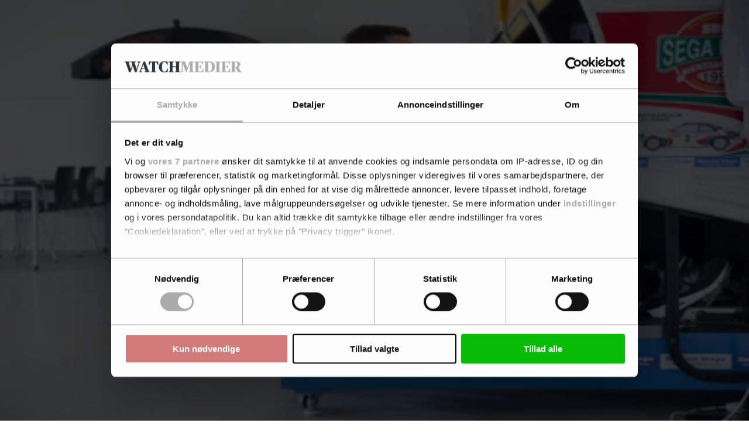

--- FILE ---
content_type: text/html; charset=utf-8
request_url: https://www.google.com/recaptcha/api2/anchor?ar=1&k=6LdBC8MkAAAAAOQSeEJgWfCRNlQRCji1ivwazQDo&co=aHR0cHM6Ly9pdHdhdGNoLmRrOjQ0Mw..&hl=en&v=TkacYOdEJbdB_JjX802TMer9&size=invisible&anchor-ms=20000&execute-ms=15000&cb=pqzb9nbsqlg2
body_size: 44938
content:
<!DOCTYPE HTML><html dir="ltr" lang="en"><head><meta http-equiv="Content-Type" content="text/html; charset=UTF-8">
<meta http-equiv="X-UA-Compatible" content="IE=edge">
<title>reCAPTCHA</title>
<style type="text/css">
/* cyrillic-ext */
@font-face {
  font-family: 'Roboto';
  font-style: normal;
  font-weight: 400;
  src: url(//fonts.gstatic.com/s/roboto/v18/KFOmCnqEu92Fr1Mu72xKKTU1Kvnz.woff2) format('woff2');
  unicode-range: U+0460-052F, U+1C80-1C8A, U+20B4, U+2DE0-2DFF, U+A640-A69F, U+FE2E-FE2F;
}
/* cyrillic */
@font-face {
  font-family: 'Roboto';
  font-style: normal;
  font-weight: 400;
  src: url(//fonts.gstatic.com/s/roboto/v18/KFOmCnqEu92Fr1Mu5mxKKTU1Kvnz.woff2) format('woff2');
  unicode-range: U+0301, U+0400-045F, U+0490-0491, U+04B0-04B1, U+2116;
}
/* greek-ext */
@font-face {
  font-family: 'Roboto';
  font-style: normal;
  font-weight: 400;
  src: url(//fonts.gstatic.com/s/roboto/v18/KFOmCnqEu92Fr1Mu7mxKKTU1Kvnz.woff2) format('woff2');
  unicode-range: U+1F00-1FFF;
}
/* greek */
@font-face {
  font-family: 'Roboto';
  font-style: normal;
  font-weight: 400;
  src: url(//fonts.gstatic.com/s/roboto/v18/KFOmCnqEu92Fr1Mu4WxKKTU1Kvnz.woff2) format('woff2');
  unicode-range: U+0370-0377, U+037A-037F, U+0384-038A, U+038C, U+038E-03A1, U+03A3-03FF;
}
/* vietnamese */
@font-face {
  font-family: 'Roboto';
  font-style: normal;
  font-weight: 400;
  src: url(//fonts.gstatic.com/s/roboto/v18/KFOmCnqEu92Fr1Mu7WxKKTU1Kvnz.woff2) format('woff2');
  unicode-range: U+0102-0103, U+0110-0111, U+0128-0129, U+0168-0169, U+01A0-01A1, U+01AF-01B0, U+0300-0301, U+0303-0304, U+0308-0309, U+0323, U+0329, U+1EA0-1EF9, U+20AB;
}
/* latin-ext */
@font-face {
  font-family: 'Roboto';
  font-style: normal;
  font-weight: 400;
  src: url(//fonts.gstatic.com/s/roboto/v18/KFOmCnqEu92Fr1Mu7GxKKTU1Kvnz.woff2) format('woff2');
  unicode-range: U+0100-02BA, U+02BD-02C5, U+02C7-02CC, U+02CE-02D7, U+02DD-02FF, U+0304, U+0308, U+0329, U+1D00-1DBF, U+1E00-1E9F, U+1EF2-1EFF, U+2020, U+20A0-20AB, U+20AD-20C0, U+2113, U+2C60-2C7F, U+A720-A7FF;
}
/* latin */
@font-face {
  font-family: 'Roboto';
  font-style: normal;
  font-weight: 400;
  src: url(//fonts.gstatic.com/s/roboto/v18/KFOmCnqEu92Fr1Mu4mxKKTU1Kg.woff2) format('woff2');
  unicode-range: U+0000-00FF, U+0131, U+0152-0153, U+02BB-02BC, U+02C6, U+02DA, U+02DC, U+0304, U+0308, U+0329, U+2000-206F, U+20AC, U+2122, U+2191, U+2193, U+2212, U+2215, U+FEFF, U+FFFD;
}
/* cyrillic-ext */
@font-face {
  font-family: 'Roboto';
  font-style: normal;
  font-weight: 500;
  src: url(//fonts.gstatic.com/s/roboto/v18/KFOlCnqEu92Fr1MmEU9fCRc4AMP6lbBP.woff2) format('woff2');
  unicode-range: U+0460-052F, U+1C80-1C8A, U+20B4, U+2DE0-2DFF, U+A640-A69F, U+FE2E-FE2F;
}
/* cyrillic */
@font-face {
  font-family: 'Roboto';
  font-style: normal;
  font-weight: 500;
  src: url(//fonts.gstatic.com/s/roboto/v18/KFOlCnqEu92Fr1MmEU9fABc4AMP6lbBP.woff2) format('woff2');
  unicode-range: U+0301, U+0400-045F, U+0490-0491, U+04B0-04B1, U+2116;
}
/* greek-ext */
@font-face {
  font-family: 'Roboto';
  font-style: normal;
  font-weight: 500;
  src: url(//fonts.gstatic.com/s/roboto/v18/KFOlCnqEu92Fr1MmEU9fCBc4AMP6lbBP.woff2) format('woff2');
  unicode-range: U+1F00-1FFF;
}
/* greek */
@font-face {
  font-family: 'Roboto';
  font-style: normal;
  font-weight: 500;
  src: url(//fonts.gstatic.com/s/roboto/v18/KFOlCnqEu92Fr1MmEU9fBxc4AMP6lbBP.woff2) format('woff2');
  unicode-range: U+0370-0377, U+037A-037F, U+0384-038A, U+038C, U+038E-03A1, U+03A3-03FF;
}
/* vietnamese */
@font-face {
  font-family: 'Roboto';
  font-style: normal;
  font-weight: 500;
  src: url(//fonts.gstatic.com/s/roboto/v18/KFOlCnqEu92Fr1MmEU9fCxc4AMP6lbBP.woff2) format('woff2');
  unicode-range: U+0102-0103, U+0110-0111, U+0128-0129, U+0168-0169, U+01A0-01A1, U+01AF-01B0, U+0300-0301, U+0303-0304, U+0308-0309, U+0323, U+0329, U+1EA0-1EF9, U+20AB;
}
/* latin-ext */
@font-face {
  font-family: 'Roboto';
  font-style: normal;
  font-weight: 500;
  src: url(//fonts.gstatic.com/s/roboto/v18/KFOlCnqEu92Fr1MmEU9fChc4AMP6lbBP.woff2) format('woff2');
  unicode-range: U+0100-02BA, U+02BD-02C5, U+02C7-02CC, U+02CE-02D7, U+02DD-02FF, U+0304, U+0308, U+0329, U+1D00-1DBF, U+1E00-1E9F, U+1EF2-1EFF, U+2020, U+20A0-20AB, U+20AD-20C0, U+2113, U+2C60-2C7F, U+A720-A7FF;
}
/* latin */
@font-face {
  font-family: 'Roboto';
  font-style: normal;
  font-weight: 500;
  src: url(//fonts.gstatic.com/s/roboto/v18/KFOlCnqEu92Fr1MmEU9fBBc4AMP6lQ.woff2) format('woff2');
  unicode-range: U+0000-00FF, U+0131, U+0152-0153, U+02BB-02BC, U+02C6, U+02DA, U+02DC, U+0304, U+0308, U+0329, U+2000-206F, U+20AC, U+2122, U+2191, U+2193, U+2212, U+2215, U+FEFF, U+FFFD;
}
/* cyrillic-ext */
@font-face {
  font-family: 'Roboto';
  font-style: normal;
  font-weight: 900;
  src: url(//fonts.gstatic.com/s/roboto/v18/KFOlCnqEu92Fr1MmYUtfCRc4AMP6lbBP.woff2) format('woff2');
  unicode-range: U+0460-052F, U+1C80-1C8A, U+20B4, U+2DE0-2DFF, U+A640-A69F, U+FE2E-FE2F;
}
/* cyrillic */
@font-face {
  font-family: 'Roboto';
  font-style: normal;
  font-weight: 900;
  src: url(//fonts.gstatic.com/s/roboto/v18/KFOlCnqEu92Fr1MmYUtfABc4AMP6lbBP.woff2) format('woff2');
  unicode-range: U+0301, U+0400-045F, U+0490-0491, U+04B0-04B1, U+2116;
}
/* greek-ext */
@font-face {
  font-family: 'Roboto';
  font-style: normal;
  font-weight: 900;
  src: url(//fonts.gstatic.com/s/roboto/v18/KFOlCnqEu92Fr1MmYUtfCBc4AMP6lbBP.woff2) format('woff2');
  unicode-range: U+1F00-1FFF;
}
/* greek */
@font-face {
  font-family: 'Roboto';
  font-style: normal;
  font-weight: 900;
  src: url(//fonts.gstatic.com/s/roboto/v18/KFOlCnqEu92Fr1MmYUtfBxc4AMP6lbBP.woff2) format('woff2');
  unicode-range: U+0370-0377, U+037A-037F, U+0384-038A, U+038C, U+038E-03A1, U+03A3-03FF;
}
/* vietnamese */
@font-face {
  font-family: 'Roboto';
  font-style: normal;
  font-weight: 900;
  src: url(//fonts.gstatic.com/s/roboto/v18/KFOlCnqEu92Fr1MmYUtfCxc4AMP6lbBP.woff2) format('woff2');
  unicode-range: U+0102-0103, U+0110-0111, U+0128-0129, U+0168-0169, U+01A0-01A1, U+01AF-01B0, U+0300-0301, U+0303-0304, U+0308-0309, U+0323, U+0329, U+1EA0-1EF9, U+20AB;
}
/* latin-ext */
@font-face {
  font-family: 'Roboto';
  font-style: normal;
  font-weight: 900;
  src: url(//fonts.gstatic.com/s/roboto/v18/KFOlCnqEu92Fr1MmYUtfChc4AMP6lbBP.woff2) format('woff2');
  unicode-range: U+0100-02BA, U+02BD-02C5, U+02C7-02CC, U+02CE-02D7, U+02DD-02FF, U+0304, U+0308, U+0329, U+1D00-1DBF, U+1E00-1E9F, U+1EF2-1EFF, U+2020, U+20A0-20AB, U+20AD-20C0, U+2113, U+2C60-2C7F, U+A720-A7FF;
}
/* latin */
@font-face {
  font-family: 'Roboto';
  font-style: normal;
  font-weight: 900;
  src: url(//fonts.gstatic.com/s/roboto/v18/KFOlCnqEu92Fr1MmYUtfBBc4AMP6lQ.woff2) format('woff2');
  unicode-range: U+0000-00FF, U+0131, U+0152-0153, U+02BB-02BC, U+02C6, U+02DA, U+02DC, U+0304, U+0308, U+0329, U+2000-206F, U+20AC, U+2122, U+2191, U+2193, U+2212, U+2215, U+FEFF, U+FFFD;
}

</style>
<link rel="stylesheet" type="text/css" href="https://www.gstatic.com/recaptcha/releases/TkacYOdEJbdB_JjX802TMer9/styles__ltr.css">
<script nonce="Yn4MQWhcXFau_o2oteMxXg" type="text/javascript">window['__recaptcha_api'] = 'https://www.google.com/recaptcha/api2/';</script>
<script type="text/javascript" src="https://www.gstatic.com/recaptcha/releases/TkacYOdEJbdB_JjX802TMer9/recaptcha__en.js" nonce="Yn4MQWhcXFau_o2oteMxXg">
      
    </script></head>
<body><div id="rc-anchor-alert" class="rc-anchor-alert"></div>
<input type="hidden" id="recaptcha-token" value="[base64]">
<script type="text/javascript" nonce="Yn4MQWhcXFau_o2oteMxXg">
      recaptcha.anchor.Main.init("[\x22ainput\x22,[\x22bgdata\x22,\x22\x22,\[base64]/[base64]/[base64]/[base64]/[base64]/[base64]/YVtXKytdPVU6KFU8MjA0OD9hW1crK109VT4+NnwxOTI6KChVJjY0NTEyKT09NTUyOTYmJmIrMTxSLmxlbmd0aCYmKFIuY2hhckNvZGVBdChiKzEpJjY0NTEyKT09NTYzMjA/[base64]/[base64]/Ui5EW1ddLmNvbmNhdChiKTpSLkRbV109U3UoYixSKTtlbHNle2lmKFIuRmUmJlchPTIxMilyZXR1cm47Vz09NjZ8fFc9PTI0Nnx8Vz09MzQ5fHxXPT0zNzJ8fFc9PTQ0MHx8Vz09MTE5fHxXPT0yMjZ8fFc9PTUxMXx8Vz09MzkzfHxXPT0yNTE/[base64]/[base64]/[base64]/[base64]/[base64]\x22,\[base64]\\u003d\x22,\x22wrHDmUQ0w48UBMK5V3gKH8ONw7I0wrlyfg9AN8OLw487ScKzYsKBQcOmeC3CnsOjw7F0w5fDgMOBw6HDmMO0VC7DpsKNNsOwDMKRHXPDliPDrMOsw6LCs8Orw4tfwprDpMOTw4TClsO/Ul1SCcK7wrlgw5XCj15AZmnDiXcXRMOYw4bDqMOWw58NRMKQB8OmcMKWw6vCoBhAIsOcw5XDvGfDt8OTThcuwr3DoR4/A8OidmrCr8Kzw7YrwpJFwpfDrAFDw6PDv8O3w7TDjHhywp/Dt8OlGGhxwofCoMKabsKawpBZTmRnw5EhwpTDi3sIwrPCmiN8aiLDuxfCvTvDj8KyLMOswpcSdzjChSDDiB/CiC/Dp0U2wo1hwr5Fw7vCpD7DmjTCncOkb0vCpmvDucKTMcKcNiZEC27DoU0uwoXCmMKqw7rCnsOcwpDDtTfCv3zDkn7DginDksKAUsKcwoomwoNNaW9MwoTClm9iw5wyCntIw5JhPMKxDATCrGpQwq0bXsKhJ8KTwroBw6/[base64]/CjMKjbMKzDmvDvBHCs8KHesKTAsOFYMO8wo4Gw47DpVF+w5sDSMO0w7jDlcOseDssw5DCisOtYsKOfUgDwodiUcOAwol8C8KtLMOIwrY7w7rCpF0lPcK7H8KkKkvDs8OCRcOYw6/ChhAfEnFaDGY4HgMMw57DiylZQsOXw4XDrMOIw5PDosOqZcO8wo/DksO8w4DDvSpaacO3YjzDlcOfw64Ow7zDtMOjBMKYaRDDpxHClltXw73Ch8KVw5RVO0wkIsONO3jCqcOywpnDqGRnQsOYUCzDv2Nbw6/CvsKwcRDDrXBFw4LCtAXChCRvGVHChiMtBw88I8KUw6XDujfDi8KeZHQYwqpDwrDCp0U5NMKdNjHDkDUVw5XCoEkUccOYw4HCkRtnbjvCvsKcSDkvfBnCsEBAwrlbw5o0YlV9w7A5LMOKScK/NwgcEFVvw4zDosKlRVLDuCgjYzTCrV5YX8KsNMKJw5BkZFp2w4Azw4HCnTLCm8KpwrB0UGfDnMKMaUrCnQ0uw6FoHAN4FipgwpTDm8OVw4fCrsKKw6rDrHHChFJ5IcOkwpNgW8KPPkvChXt9wrLCtsKPwovDoMOhwqvDpQTCrizDiMOuwpovwo/CtsOWTE9iVsKsw7jDl3zDszDCvA/CscKFFDpsMW8kRGFqw7I/w7YRwqHDgcO1wpB3w7jDvWrCsFPDrxwnA8KbPCcPI8KIOMOqwqbDkMKjWRJxw7jDocK6wrxmw5DDgcK4UVbDlcKtVS3Ckk0EwqEmasKLI01qw4AMwq8BwpjCqjnCrxpww47Dl8K5w6pUbsOJwqXDrsKuwo7CqHLChR97aw/CjcOsbiw3wrsCw5UMw7zDqyJlFMK8ZFw7Q3PCqMK7woDDrXB3w4ooFUwJKAFMw4h5GTQWw5hwwq0EYRBPwp/[base64]/CsknCpcO1DMK4w4fDhsOqAzDDsUXCv8OZwrI2MRQBw4B9wpBLw7nDjGHDoTN0AsO0S31Iw7DDnGzCmMODFsO6B8O/QsOlw47CisKRw6J+SzZ3w5XCtMOuw7bDtMO/w6ogasOOVsOEw7dOwozDg3rCtMKdw4TCoE3Di0s9HSTDscKIw4wWwpXDplrCiMOEJMKsFsK7w6DDtMOcw4QrwrbCgmnChcKbw6DDk13Cg8O/dcORKMOcMQ/CjMOeN8KqZ2kLwqVAwqXCgw7Dn8O2wrNrwppYAlEww7zCucKrw5vDlMKqw4PDtsKzwrE9w4JQYsOTXsOgwq7CqcKTw4bCicKRwok9wqPDoXJSOlwJbcKzw4kaw47Cqy/DowXDvcOswo/DqQzDusOMwrpPwoDDuEzDtzE7w7FOWsKPKMKAc2fDjMKmw708HsKIXTVvbcK9wrJVw43Ci3TDicO/[base64]/Djxgowr3Crh92R8OtU8K9CMOYMsOxUV/DsiVJw7/CiRrDqQ9TacK6w7kww4PDjcO/V8O2BVTDjMOGRcOWa8KOw5DDg8KEMhpdcsOsw7zCuVjCt30PwoATS8K/wp/CgMOsHUguS8ObwqLDkncTQMKBw6jCo1HDmMOrw4tzUD9dwpXDv1rCnsOtw4YKwqTDu8KEwpfDrlxUXjXDgcOVMsOZwqjCrMKQw7gUw4zCuMOtE2TDj8OwXR7DicOOb3DChF7ChcOYJWvCginDr8OTw6ZdOsK0ZcK9EMOwCxDDl8O8csOKPcOAbMK/wpzDq8KtYRtuw5zDiMOvIXPCgsOgNsKPJcO1wpZkwqhgcMKKw47Dq8OpUMOmHDfCvnHCucOywq4XwoBdwotUw4HCrVbDiE3CgB/CggbDgcOPd8OSwrrCpsOGwp/DmsKbw5rDk0wMB8ONVVLDiCAZw5bDo2N6w7dMOVTClgrCnHbCocOQdcOeLsKeUMOhNBR2KEgfwohQO8KbwrjChH8lw5sfw4fDu8KTeMOEw6lXw7fDrU3CmCZCUyDDl1fChSg7wrNGw4VMVkvChMOyw4rCoMK2w40pw5TDiMOIw6hkwr0HCcOQBsOjM8K/TsKtw7jDucOjwojDkcK9BB0ldShtw6LDjcKqCWfDkU5nD8KrEMORw4fChcKwMsOUC8K3wqnDs8O2wpjDk8OtCzhJwqJiwrMFcsO0X8OnbsOiw5hDcMKZHk3ChmnDp8O/woEOagPCr2XDlMOFPcOAfsOSKMOKw518K8KrVBA0cyrDqzjDocKDw7RmMVjDnWVmViZXCRARGcOQwo/CmcOMesOkYGE1TWfCqMOia8O/XMKnwrcBBMOpwqlkR8KRwpotKBoOMSsXd2BkfsO/L07CqkHCqw0Pw6JEwpfCs8OxD1cKw5lKQMKqwqTClMKew77CjcOAwqrDmMO1AsORw7kawp7DrGDCmMKeYcO0ZMOjXRjDmBZJw7sZXMO6woPDnkxTwqsQeMKELDnCpMOjw75ww7LCimZUwrnCmAZ5w5HDtxEKwokfw4ZgPk/Cg8OsOsOnw68uwqzClsO8w7vCmnDDhMK0c8Kkw4PDi8KEeMOZwqnCtTTDv8OIC0DDm3AGScOAwpnCocKqABJnw4dLwqk1KHkhRsOJwoTDosKawrrCi1TCksOCw7FPJwbCh8K2ZMKxw5rCtCYawqPCisOwwqcDL8OBwr9hfcKqECHDtsOGIB/[base64]/DlTrDrH7Dn8KDw4/CpwHDqsKJwqHCjcOzwoQHw43DkQxCXXcVwr5EZ8O9ZMKDPsKUwqc/bXLDuVvCqlDDlsOQBxzCtsK+wqHDtAYYwrPDrMOsGCDCskBke8KtXQfDgWgWAlRaI8OcIUAbR0rDjBfCsUjDscKow4DDi8O8esOqJnPDo8KDfFcSMsOdw45rOgbDsT5sIsK/w7XCpsOzYcOMw5vCqCHDssOQw6BPwqvDuxnDs8OQw6gfwp03wq3DvcKrE8KQw4JRwpPDsmnCswciw5fCgAXCgCXCvcOZAsOYMcODKGM5wqpuwqcAwqzDnjdZdTAvwr1BCcKvfT0AworDpmYCF2rDr8O2PMOmwqZ4w7bChcOYdsOdw47Dg8KpYhTDgMK1T8Orw5/Dni1Qwp8Ww5TDqMKvQGkJwqPDjTAMw4fDpW7CnkQJW2/[base64]/[base64]/w7F8EktCw6wcHVPDv3rCnALDkcONwq7CshIsKXrChHo5w6bCt8KFf05lHVDDhj4lWcOnwpzCpW7Cig3DksOfwrTDmmzCn2nCssO5wobDsMKSSMObwod6KnE+UzbCgG/ClXMZw6PDocOWVyAcEMO/w5DCnh7CuWo0wprDnUFFbsKTO1/[base64]/Cr3kLw73CjRrDscOec8O7dMKSwonDigrCocOeJ8OICXdMwrfCrVfCgsKyw6vDqcKDesOvwqfDilN/OsK7w6zDkcKaUsO/w4DCiMOJN8KCwpUkw71lShEae8O/GcKwwpdfwoQ5wrhCc2pTCH3DnALDlcK4wpNhw4cyw53DlndTfyjCpVdyHcKTH2JnRsO4ZsKSwo3Cs8K2w7PDoVV3e8O9w5/CssOPdxbDvDMhwoDDvsO1R8KGJxI6w5LDpRE7Wzcfw5MhwoQLP8OWFsOaJQfDlMOGXFvDiMObKi3DmcKONgBVFBE1e8OIwrgsDmorwoAjKBzCoAtzDi0bcWdIJj7DpcKFw7rDmcOvbsOuW2rCuD3DpsKAUcKkw53DnTEBJiQpw5/DtcKcVWjDlcKDwodGSsOHw7kawq3DtwbCkMOBXSRWEXMoHsKnSnZRw7HClXzCtVPDnUXDt8KCw5nDjCtPdQRCwqbDrlwswoxdw64dKMOBTRvCl8K9csOFwrl6QcOlw6vCrsKRWTPCusK0woEVw5LDv8O7CigFCsKiwqXCtcK8wr4GLA1UHzRvwq/Ck8KswqXCocK4V8OyI8ObwpTDn8OYWWlcwoFEw7hgSHRVw6LChQrCnBFESsO/w5xQP1QowrPCg8KcGWrDqFYWYx9nVcKUTMKVwrjDlsOFw4EyLsO8worDosOKwrIyA2N0YcOowpZ3fMOxHBHChnXDlHMvL8Omw47DiH8jTVpbwr7DmnZTwqvDmHc7LFknIsOHdylcwq/[base64]/[base64]/DkcKAw43Dv8KdKz3Cl3vDlsOEwrkJworDksO6wpNUw7QeN1LDrmrCuV/Cg8O2O8KKw70ubxXDpsOBwrxqIRvDlcKJw6TDnnvCjsODw5jDm8OsdGRtbsK/[base64]/T8OXw659LEA8MzPDnWhHw63DrUx2X8OtwrLCo8ODVjYewrU9w5vDiyPDuksdwpcabsOlBilTw7bDp0/ClTJic1/CnQh0b8KHGsOiwrHDnGA5wqFNZ8OrwrbDosK7I8KZw7bDn8KBw58Vw7hna8O2wqDDnMK4IC9fScOHZsO9O8OYwph4XHZEwrc/w5cxQwcBPxnDum5PNMKoc1ose1IBw5BrJMKPwpzCgMOONkQ4w5NTBsKwGcOQwrcaZlnCu2g0ccKtIDPDrsKOK8OMwpNoIsKrw5nDpz8Qw6wOw79jbcKIZw/[base64]/CtcOwLQnDuHIvXFE9w6PDj8K3bCt8w6PCjcKacjsuO8KxajR1w7kBwqJOH8OHw4BiwrDCjRPDhMOTKcOpNVYhA0UAUcOQw5o0Z8Oewr4HwrErXEQ2wr/Ctm9EwqTDiHjDoMKSP8OYwp5PTcK8EsOXdsOiwq3Dg0tkwprDvcOAw5QzwoPDjMOVw5XDtADCj8O4w4lkNzHClcKIURt4I8Kvw6kYw4EGKQt4woo7wqBqdirDiSsyJMKPP8OwTMKbwq9Cw4wAwrPDqH16bETDq1c9w4VfLhp4HsKHw4DDhwkQOlTCpnHDoMOSO8K1w4/[base64]/w5NWXsOfwpzDj8OKw4lAT8ObZT1nwrotecOww4PDggLDrT99MgF3wqQOwp3DnMKPw4fDgsKow7zDjcKtesO4wr3DvVo7PMKPRMK4wrdpw6vDucOyfErDhcOPLy3CmsOTV8OyIXhbw7/CogPDtVvDt8Oiw7TCkMKdSmVzAsOCw7ggaWl7w4HDhzMRY8K2w5vCusOoPWHDsApPbDHCvwbDl8KJwoDDrADCp8Knw4PComHDihLDqF4ha8O5FG8YPUbDpA1xXVMYwp7Cl8O7AHdFaRfCoMOCwosPPnEWWATDqcOGwrnCtMOxw7jCvQbDp8Ovw7rClFUkwrvDn8O/wpPCjMKleEbDrMKXwqhUw6cdwrrDlMOww55pw4p1MwQZScOEMhTDhiHCq8O4VcOZFcK2w63DlMO/DcOWw7dZCcOeTEDCogcIw5N0eMK7AcO3fUFEwrsgNMKGKULDtsKTL03Dl8O7J8OfVTfCunpxHS/ChCLCp3ZsMMOrWU0/w5rDnSXCoMOkwoo4w5k+woTCn8OLwptsQGvCu8OowqLDrDDDusOpIsOcw5TDsWvDj2TDmcK2wojDgwJNQsKVYg3Dvj7DtMKowofCtUsQKnnCimLCr8O/MsKrwr/Dt3/CrCnCqBZYwo3ChsK+cjHDmAMCPiPDrMOjC8KOLn3CvjTDlMOeAMKeFMOqwo/DqGVwwpHDrsOsFnQiwprDuVHDoTBqw7QUwpbDuDJ7G1PDuwbCtglpCEbDtVLDlUXCjnTDgRcURB4aEhnDnCc8TEYSw6wVWMOXQApaY0XCrmZzw6IIRMOmKsKnAlB/[base64]/DqFFTwq4ewpTDkMOewrvCiMKCwqXDhXFEwoHDsxkzcn3Cg8KQw59jIn12UEvChwXDp3dRwqgnwqHDjXt+woLDqS/CoEvCqcK9ZR/DvGfDn0g4dBXCjsKpSUJvw4nDvU7CmgbDu1Fyw7zDlsOGwqnDozNlw44yTcOGd8OIw5zCiMOwC8KnSMOPw5fDqcK/[base64]/w7HCp2xMwpk0AsKGw7lsCHBeQx9FRsK6Wn43GMO4wpAXfW5jw4Znwo3DvsKiZMOvw43DqkXDocKVC8K4wqgUccOQw4tEwpNQRsOHYcOqbmHCoVjDh2vClMKJSMOiwqRgVsKfw4U7T8OOB8OSZyTDvMOOIyLCg3/Do8ObHhvClCI3wphbwqfDmcOhZDHCoMKZw7tuw5DCp1/DhifCucO9LSwtc8K0fcKDwpzDpcKOAcOhdTE0NCUTw7DClm3Cg8OjwqTCtMO8X8KICRDDihp4wqTDpMOKwqjDncOzLTTChwUPwrvCgcKiw41AVgTCmAoKw6JrwrrDqwNiP8OCHgDDu8KRwo1Mdgx7acK4wrgww7zCocO/woI/[base64]/CnsK/woRFZcK+Z8KnwqZuw6kjTsOmwqBpw7kuDArCshwywr1rVRDCqzZ/EyjCgD7CnmkVwqFcw5XCmWVHRMOreMOmBj/[base64]/CiXpRCsOywrLDksOwTcOWw4PCvU3CqTQ2UcKtdX0uRcOPLsKSwqgpw6lwwpPCoMKvw5PCilYNwp/ChA1pF8ODwrRnUMO/N1hwHcOUw6XClMOzw4/[base64]/DtMKlwoVLwr8CO8OwwpjCn3lKC8KcwqRCbWDCrC12w4TDoRDDj8KdW8KWMMKCPcOYw5lhwovCgcOMDsOowqPCisKNSiI/wrQMwoPDocKFUsOOwqV8woLDosKOwqF/dl7Ci8KMXMOzDcKuTkh1w4BYJF4AwrLDvsKFwqh4SMK6X8OtK8Krwo7Dj3XCljp2w7zDs8Oaw73DmgnCuTAkw6UqRGbCkmlWGMObw5p8wr/DmsK2Qg8GGsOkMsO1w5DDsMKfw5XCo8OcNiTDuMOlX8KQwq7DklbCqMKjI2lTw4U4wqPDuMK+w48jCcK+S07Dl8O/[base64]/ShBgAMK2w4zCkwlOw5nDm8KNw5/CuEsgC8OLbxlZSl4Pw54RMAVjfMOxw6NULitFcE3ChsKBw5fCt8O7w4BUJE8CwpHCkifCuBTDhsOKwrkmF8O8Qllcw4UAZMKDwpwDF8Ogw44QwqjDrU/[base64]/DlMOEwrpXbsKUw6kdMQhxwqQfPcKDAsKsw6VLPcKtMjNRwp7CosKcwppnw4/Dj8KXO3DCu3LCnTkWP8KAw4twwqPCuXkWcEgJNVwCwospNmNtfMO3MV1BMHfCqMKgccKtwpHDjcKMw6DDi14kMcKiw4HCgg9/YMONw7tGP0zCoj56XHU8w5TDrMOVworCgmzDmREeEcK2QA84wqjCsAc5worDmkPCtS5uw43CqD0yXDHDnVw1w77DqHnDjMK9wpZ/DcKkwqRFf3nCuT3DvFl9BsKaw64aecOfBxAdEjF/Ag7CrnNMIMOqMcKvwq8QAkZXwoBnwqvDpmAeU8KULcO0WjLDimsRIcO6w53CkMOICsO5w6x8w77DjSs7K3ULTsOfF1jDpMOiw64JZMKjwo8ZV1oHw77CosOZw73DgsObCMKVw6p0SsK8w7PDqi7CjcK4FsKAwp0lw7/DoBwldiDCssKbERZyMcOPRhVTGDTDhlnCtsOvw7fDqlcUAy1qPwrDisKeZcO1SWkXwqsud8OiwqhwV8O9XcKwwokeRHhmwo7DkcODRAHDgMKYw4pFw4XDuMKzwr/DmEXDtsO0w7JDKcKPT2XCssKgw6vCkwVzIMOsw51lwrfDsRhXw7TDgcKswo7DrsKzw5xcw6/DgsOYwqdOIx5sLmg5SSrCjydvPG4EOwATwr0/w6ZiacOvw6MlJzLDnsO4AMO6wos3w4Apw4nCg8KzaQVFLkbDtHQewqbDsTkHw7vDscKBVcK8CCPDtcKQSHzDsXQGbkXCjMK5w5Y3asOXwrYPw69Pwr9sw57DgcOQe8OywpM0w6Q2asOMJMKkw4bDiMKuKEZ6w5XCiFc9c0FRF8KzKh1Vwr/CpnrDggB9bMK/eMO7Qh3CkQ/Dv8KHw5fCnsOPwr0iPnPClx48wrRMTw0pHcKTaGNgC3XCvBJpYWl8UmJNXk8iH0jDqgAhSsKvw6x2w5DCusOXLMOFw74ww5B/cifCpsOewpkfFAHCpRBUwprDs8KkHsOYwpVzPMKIwovCocOdw73DgjjCgcKGw58NUx/[base64]/Dg8KWFkbCh8O3wq/Ck1TCvwfDhgxffwzDncOowqAoH8O/w557L8OqZsKRwrAKVmPDmh/CiEHDmHzDo8OVGCrDvQUzwqzDqTTCpsOfPnBEw7XCu8OWw6EBw4UrFXhbdxshMsKOwrxGw79SwqnDnw10w71bw65mwodMwobCi8K8BsOKFWoYP8KpwoBaP8OFw6jDucKRw7ZGJsOmw59uMnJ/UMOGQHHCt8K/woBDw4NHw7bDjsK0GcObQ3PDn8OPwo4mDMOSUQthOMKuGShVOBRJfsKzM3DCmRDChR5UC0fCtE0wwrQmwrMRw5DCv8KHwoTCjcKHfsK4HmHCqFHDnzsIesKedMKLai42w47DoDFUX8KVw4xpwp4DwqNgwq48w5fDhsOLbsKAX8Oed3Q/woRVw4Qrw5TDrWk5MyXDslNFP0wFw5E5Mg8Iwq17Ty/Dm8KvMF0QOU4yw7zCoFhmbcKhwq8qw77Cs8O+PVFqw5PDuBVqw7cSQFTClmpDLsONw7hww7nCuMOUZcK9TjvDtC5OwrvCtsOYdlN+wp7CrUpTwpfCmXrDp8ONwohIPMOSwpBWGMKxHBfDnm5VwoNiwqYwwpXCtyTDi8K8KEjDphXDoATCiXLCnx1/wpozAk/CuTPDu3Y1DcKkw5HDmsK5CzvCuUJUw6rDt8OEw7B+DTbCq8KsbsKof8Onwpc+NijCm8KVaADDlMKjL0Vhb8Kuw4DCjDfDiMKGwpfDgnrClQoFw7/DoMK4dMKDw5TCosKow5fCkWXDgVEgBcOnTH/Cr0zDkyklWcKYah8lw7tWMh9OKcO1w5bCusKmUcKEw5HCuXBHwqk4w6bCt0rDqMO6wrpEwrHDiSrDlCDDtk9XUMOAORnCiQrDoGrCqcOVw58qw67CvcOFNi/DjDlMw6BsaMKDNFDDtW4EVXDCiMKIGWIDwq94w74gwq8Hwrs3W8OsB8Kfw5kzwot5EMKza8KGwoQ7w6HDkWxzwrpLwrvDucKyw5/CkDFvwpPChcKnJcOBw6PCncObwrUiaGlrXMKLTcO9dzwDwpATKMOrwrTDqQ47CQ/Cs8O+wqpnFsKMfFPDh8K/PmRywphbw4fDtkrCpEtsMxPChcKON8KdwocoSglyOQghfcKIw49WJMO5MMKYbRBvw5zDt8KbwoooGkjCsDDDpcKBNCVZbsK8ExfCo3jCtH1+aSFpw6/CqMKlw4jCnnPDo8K2woMUJMKYw6fCnx/DhMKgbsKew6EuGMKGwrnDmXvDkCfCvsKswprCgB3DlMKQTcK4w6rCh08pGMKwwpM/bMOHfWtPWMK6w5o1wr9sw4/DvlchwrjDtlhLNHkICsKNLyY4OHzDvHp4XwteGDYVehfDsB7DlCvCqB7CtcKONTfDrgXDinNdw6HDnx0QwrMww5/[base64]/Dtw3Co8OJIitZSC3DpmzDuXkqHipLw4rCssOQwoHDnsKJc8OYCjR3w5Bfw5QTw7LDs8KNwoB2LcKkNwo0NcOmw7c/w5sJWyhew5oaUMOpw74EwpvCuMK1w4wQwobDs8K4RcONLsKvTsKmw4/[base64]/DtjUiwo9Gw7PCk2vDlkt8w57DrR0yJmRsBG5AZMKXwoguwoMyQcOewqkzwp1kXwTDmMKIw7xYw5BUCcO7w43Dshcjwp3Dsl/Dri1LOkc5w4IlQcK/LMOiw5glw58nL8KHw57Ch0/CpD3Ci8OZw4HCjcOnXyLDrzfCqwRcwqkZw4ptOQs4wq7DucOePl9QIcOFw4xea18cwrp9JxvCjUh/esOVwqQVwpt+f8K+fcK9TxZtw5fCmCZ2CgswdMOXw48mXMK0w77CuVkUwoHCjcO+w6JIw5ZDwpXCkcKmwrXCs8ODME7DgMKVwodmw61Gw6xRwq8nfcKxQcO3w4Axw7UDAC/Cq03ClsK/YsOQcEAtwpYLfsKqDwnCgmlQdsKjG8O2XcKff8Krw5rDqMOPw7rClcO6LMOILcOFw43CrAU7wrfDghTDosK+TA/CpHAGOsOcBcOewpXCiQoQasKMKMOCwrxlTsO5WjAORQTCpx0PwpTDjcO/w7JGw4BPZ2pLBy/CgWvDl8KgwqEMQnBXwq7DlE7DnEZfNgAvUcKswotoEkx8IMOIwrTDssO7TcO7w7RQRxgBD8O4wqYwAMKTwqvDlcOaWsKyJjJ1w7XDkVPDjcK4fybCr8KaTk0wwrnDn1nCuB/CsVwWwph0wqEEw7A5wqXCpAPCujbDjAwBw40ww7oRw77DgcKKwovCmsO/G07DgsOwRRUkw65Vwr12woxKw602NGsHw6LDjcOOw6jCpcKfwpc/a0tzwr4DflHCnMOrwpPCq8OGwowUw44wL31LTAdQflB1w45VwprDg8ODw5XCvy7DhcOrw7vCn3dwwo9Bw4hpw5XDsyXDm8Kqw5XCvcOyw6rDpQ0jE8KdVsKZw7pEecKjw6bDpMODI8K+ScKcwqTCsHomw65hw6zDmcKGG8OOFmLCmMOtwqxLw7/[base64]/w57CgD7DggLDmSNCLngsNsOSwqPDscK4P27CpcKQYsO8SMOdwrPDqSsqb3J/wpHDg8O6w5Jpw4LDq2PCgiPDhVkXwo7CtGbDmhTCtWoFw4kfCHZfw7LDhzTCpMKyw4PCni3DrsOsLMOsWMKcw6AEL3kAwrp2wrQ5YyrDlk/[base64]/LQfCpcK/[base64]/w6QIIcKXw5bDtcO9wqPCg8KpcsOgwrlIw7IOwoXDjMO1wrXDtsK6w7DDj8KCwrfDgmBsPjTCt8O6fsO3OhRhwqF8wp/CvsOKw57DpxTDgcKWwqXDm1huO1xSCnTCnWXDuMO0w7s+wqI/BcK8wovCucOiwpg7w6tswp1HwoJKw79+D8KkW8K9UsKNDsKaw6MbT8ORC8Ouw7jDrS7CucO/Nl3CqMOFw5hhwrpAXnBTVTLDo2RJwrDCkcOCY1Z1wrfCgyHDkhkdVcKTYxxzXD02DcKGQxZMDsOTAcOnen/CnMOjLX/Ci8K3woRyJnvCm8KMw6vDlF/Dsj7DoS1QwqLCusKLH8OZccKOVG/DjMOTTsOnwqTChhTCqz1mwofCq8Kew6fCp3XDoz3DocKDE8KQARFNDcKLwpbDl8KSwplqw47CvsOncMKDw55lwoc+WzHDj8KNw7ACTmlPwpBcKzbCqCXCuCnCgRMEw7ZXDcOywqfDm0lRwptsalvDpyHDhMKpQhYgw40VacK/w58/WcKfw5cvGlPCj2vDowMgwqTDtsKlw4oUw5l1GVvDvMOFw4fDngMqwpHCoSHDncOoFnpSw65qL8ONw4x8CsOTNsOxVsK9wpLDo8Knwq4+JcKAw7N7VxXCjn0OO3PCoxxLY8KHEcOsI3Nrw5dYwpDDg8OeWsKpw6PDk8OEBsOPWsOaY8KWwq/Dvm/DpCAjSk8Hwo/ClcKfOMK+w7TCq8KyNnY9dERHFMOCQ1jDtMObBkbCm0QHWsK6wrbDhsKfw45XZMOiI8KYwoUMw5w5eQ7CuMOMwo3CoMKUU20ww7gnwoPCucK0XcO5PcOzQ8OYGcK/HCUGwp0ZBktmO23Ctkohw7rDkQtzw75zJTBTbMOgX8OXwqQ/[base64]/Hi/[base64]/DkX5OLw1ew4rCn8Olw7dvwqrDog7Crih4w7nCoA9GwoAITxsOb0DCrcKQw5LCrcOuw4o/ByTCuiRTwoxODsKSZsKKwpLCkTo6fCXCjWPDtWgOw4o9w7rCqQh4aHwBNMKPwolnw496wqc7w4PDuxjCjSjCgMKYwo/Dlg0HSsK8wp/[base64]/DscOTEMOxw4IMC8KTNMKAw7RuB8OawrB1w7TDq8K3w43CrwXCiWFNLMOSw6A8KDDCk8KQCsKwAMORWjcPAWvCr8K8eQY1bsO6ecORw45oAiHDincyVx92w5oAw6lmVsKRR8Okw47CqD/CtlJYdFTDnGHDpMOnKMOueCYbwpcCQWLDgmtgwrhtw6/Dj8OtaGnCkWvDr8K9ZMKqYsOAw6g/dcO8B8KJKkbDgjAGHMOiwo/DjnEww4XCpMOPdcK1U8KhJ1p1w6xYw4hZw5gDGw0LTW/CpA3ClsOhVB0Yw5PCrMKzwr3ClApfw6s3wpHCsxjDuhQ1wq3CicOuGcOhBMKLw5tXB8Ktwpg2wrzCtsKIQRseYsOzLsK+w77ClXY4w4kZwqrCtEnDqA9oSsKFw5UTwqEILHbDtMO+UG7Dplhye8KlPHLDoVPCtnrDgCtKEcKqE8KBw5TDkMKrw4XDnsKOR8K4w6/[base64]/w7xJw6BXQsKjwonClsK/w53DgUbCk8ObJh9XES7DrMOdwop4WDUXwqfDinN2X8K2w4wQQsKZGErCv23CgmbDhhBMCTXDhMK2wr9XHcO3HDbDvMKnEnRgwpvDtcKIwrPDqG/[base64]/[base64]/DgirCuhVcwqc/XMKgWcO6wqNKb1NbasOmwr9iAMOvc1nDoyrDvgcMFTUiSsK7wr1iW8KDwrpvwptgw7rCtHVQwoZdfjDDlsOjUsKIAAzDkSlXQmLDsGnDgsOIS8OPLRoUUnnDlcOOwpXDsw/CkjY9worCkS/CjsK9wrXDs8OENMKMw53DtMKGYwkoEcKLw4PDtWEqw7bCpmnDsMKgDHTCt1RReTwyw4nCmwjCl8KewrjDpz13wqUtwogrwosjL2TDrBTCnMK3w7/[base64]/DtsOnLsOceMOKNiTDrlvCkcO6S8Owwo9sw7HCusKUwpHDrTARBcOQLAfCgWjCv2XCimbDhisgwo8/GcKvw7rDq8KZwohqZGzCl1NINXvDl8OOZsKYXh9Hw5ROf8OYbcOrwrrCi8OzTCPDjMK6woXDnxF7wpnCj8OzCcKSXMKGQw7CrsOKMMO/[base64]/LcO8w4N+wrpWwpQVbQ/Ci8KNw69yKsKuwpUHH8KvwpJ/w4nCjBhmZsOZwqvDmcKOwoN6wrzCvCjDrk9dK09oA3vDtsKVwpNIQGAxw4zDvMKgw7fCiEHCj8OWTk0cw6vDvmUMR8Kpwq/DkMKYbcOeC8Orwr7DlWlENW3DgzbDrcOzwojCinnCnsOBfSDCqMKuwo0UZ0HDjkvDpSLCp3TChx53wrLDgzsGdhNfFcK5RB03YQrCqMKXeSkAY8O7NsOmw7ggw5JvC8KDXkIlwq/CvMKuKCPDjMKVK8K4w5pQwr0XXyJCwpDCqxXDux1xw7dYwrcEKMOtwoBRaSfDgcKkY1YQw4LDncKtw6jDpMOywoHDpU3ChDrChHPCvkLDgMKacW/DqFsuCMKXw7xuw7jDk2vDmsOzJFrCo1vDvcOqRMKuCcKJwpvDiEEww5plwogwTMO3wp8RworConLDnsKPAjDChwQpOsObHWXChigjHgdhYcKwwr3CjsORw59iBkTCg8KOZ29Xw5U8G1zDnV7DlMKLXMKVRcOwBsKSwqnClQbDmX/CoMKqw7UYwotxJsK4wrjDtDDDglHDsk7DpFbDkhPCn0rDuhovXFHDkSYFWCVyKsKJTiTDgcOLwpvDr8Kfwrhow6o3w7zDh07CgX9XbsKUNDcraUXCpsOXEwHDiMOUwqvCph50IEfCvsKpwqBqU8KdwppDwpsmP8OwTzY6PMOtwqxrTVxtwqk+R8O9wq8MwqN/D8K2QlDDj8Ogw6lFwpbCi8KUCcKowo91SsKNaQPDuHnCqn/Cq0M3w6ZcXgV+MgfDhCB3NcOTwrxxw4PCt8Oyw6/CgloxNsOVbsONclRZL8OMw643w7HCqRN3w7Rswp5DwovCnB1RPBRyG8KKwp/DqmrChsKewojDnwLCqn7DjGgdwqnDvSFYwr/CkA0GacKvSGUGDcKfAsKmFTnDoMK/KsOtwojDvMKQFQxJwox0aQ00w5pKw6rChcOiw5LDiTLDjsKNw65wY8OxTWPCoMKTb3VRwoPChxzCjsOoPMKPeHZwNRvDvcOfw6bDuznCoC7Dl8ONw606N8OtwrLCmDDCvihSw7EzDMK6w5/CgMKxwpHCgsOiZBDDmcO+HDLCnCFfEcK9w5J2HmxAfQg/[base64]/[base64]/CpkHDvF0ew5XDocKwEgPCiwEze8OFPMOdw7PDiBN9w6sNw5vCqzVCF8OiwqHCrsOKw5XDjsKWwrZjHsOswocXwonDjAZkd1MhLMKiw4/Dr8OgwqnCt8OjECwtU1kcCMK3w4V1w5sJw7vDosOrwoXCjmEvwoFgwqbDvMOsw7PCosKnNTsbwoA6FToOw6zDkDZhw4BdwoHDuMOuwo5vISoTbMK/wrJgwohLFAB7ZsKHw4A1bgo4fTXCq1TDoT4Uw47CoE7DicOVB183R8KOw7/ChinChS55EDTDp8KxwrYOw6UJPcKSw73DvsK/[base64]/Di3vCkDbDmsORcsKewo7DpHU9CkjDqEwxAsOtYMOmc3dyHiPDnkoASRzCjWB/wqRxwpTCr8ORaMO1wofCtcO2wrzCh1VMAMK5QFbCiQEEw5bCn8Kwc30BbsKAwrggw547OijDmsOsFcO+FFjChB/Dp8OEw7thD1sfCF09w5FwwpxWwq7CnsK1w6nDjgrCgjBdUsKLw4UkKzjCs8Oowo58dCVdwo5QcsKhQwvCtQQBw4HDnSXChEQLUn4VIRTDkCsJwrvDusOHIR9YEsOBwqRpTMK/[base64]/DgsKEwrjCpMOpX8KGwrfDnmJDw53DkyrCosKafcK6HsONwowQC8KEGMOOw5EeScOiw5DCq8KjSW4mw69iJcKVwpNLw7FawrbClTDDgmrCgcKzwrfCm8KtwpTCiwrCrMK7w4/[base64]/Cr2zDo8O+w4g0w5HDrcO/[base64]/DnAlnMloVw6jDh8KlXF/CrMKKwqHCqhrCoV/DhSHCngcZwoLCmMKFw5/DlgkaPG1KwotbV8KPwocTwr3DowDDlQ3DuEl+VSfCo8Kfw6HDl8OUeSnDsW3CgWvDjxTCscKtaMKuJMOpwpcIJcKPw4pyXcKTwqs9TcOTw40/[base64]/DicKaw5UzwrwWFQkww4ZeDHkoWi3DqmDDhMO6M8KZesKcw7tKH8OrOsKUw4JMwoHCusK/w5PDjSPCtMOtWsK3PwFmW0LDpMOkPsKXw7jDn8Opw5Vtw7DDgk0hQkrChXQPZ19KFlAbwrQbKsO4w5NKLQXDnynDlMKewqN5wrgxIMKBFRLDtFIBLcKoIQwFw4zCrcOPNMKff0hKw65fCG7CrMO9SSrDohlVwprCt8KHw5QEw5zDv8KYVsOaT1/DvzfCjcOKw7XCg1kSwp/DpcOiwqfDjXIMwq5Jwr0BAsKhB8KCwq3Dkk9Jw60dwrXDjykTworDucKRRTLDj8OeOsOlDRdJKX/Cl3ZUwrzDg8K/Z8KIwo3DlcOLMkZbw79bw6ZLeMOVNMK9PREFK8O6bXgowoFTDcOmw6fCjH0PWsKgWcOJNMKwwq8cw4IawozDhcOUwoPCo3Ytem/DrMOqw50qwqYLFDTCjz/Dt8OSVw7Dg8K/wrnCmMKUw4jCsB5cVkU3w6t/w6/Dj8KnwrpWJsKEwrLCnQd5wqzChEPDpTXDicKGw68Ewp4cTnFcwrlvJsKxwp0JYXXCjQTCp2hdw4xBwpFuG0vDoUPDm8KTwppuc8ObwrXCocOXWg44w6p6Rgwlw6k0P8K1w758wrNBwrIwd8K/K8Kxwqd6XiFBUEfCthpMaXbDkMK4KMKkGcOnFsKHI0AKw5gBVALDgG7CrcOlwr7DhMOgwrxJIHvDocO+JHjDrAwCHXZWNMKhPsKQYsKfw43CriXDvsOowoDDpEQWSi9QwqLCrMKiCsORdcK2w505wobCicKEe8K8wp0WwqjDmQgyMDxhw6/[base64]/CgMOOwoLDj8OxfsOHcMK0EmUaw69gw6ArKsOUw5/DrWvDvgIdDcONOcKTwpjDq8K2wojCicK/[base64]/CuHLCssKbwog1w6gHZMO1GQ9ZwpzDhk7CkVPDrkPDmX/Cp8KnDAFEwqUqw4zCnBfCtsKrw5c0wr5ADMOYwqvDt8K2wrTCrxMKwpjDlsOMT10xwqDDrS1eThdBw4TCrBFIHEbDinvCjDLCkMK+wpjDi3HDpG7DoMKdOHFxwr7DncK7wpXDmcO3KMK/[base64]/LsOXFsKDFcOQGcONw4TDi3DDqcKKw5bCrDbDvCl2LDzCrglEw6pmw4YRwoXCgyDDkRHDssK9CsOww65kwqfDr8Knw7fDpmIARMOqJsKtw5LCosOkKzFPJn3CoVgXwo/DlFZVwrrChUrConF7woU2T2DCicOowrwIw5jDq1N7M8OYMMKjGsOlQiF8TMKjK8OmwpdpRBzCkmDCv8KjGFZbAFx4wqYDesKGw7w5wpnClGpGw6rDkgDDocOcw6jDnAPDiQvDlhl9wqrDnDoqTsOIMwHCuDjDiMOZw4E/CWhhw6E3eMOXcsOOWmIPGUTDglvCnsOZHsO6KMKKBlXCv8OreMKGfx3CpgPDmcOJMMO0wqDDvSEJSQECwqrDksKmwpbDnsOJw5rDgsKZYSNsw5XDpWTCk8O8wrQqU2/ChMOSQglnwrbDmsKXw78hwrvChDU3w58iwoRzT3/Dix4ew5DDpMOtTcKGw4teJid9JF/Dk8K1E0vCgsOoA1p/[base64]/NsKrw5bDs8K4D8OWwoDDucKAw5AIwo0fw4oyC8KDeycpwpbDhsOPw6jCucOuwoDDmVXCj3bDlMKPwoAbwrbCt8KWE8KiwopzDsOtw5DCuEALOsKTw7k1w4sxw4TCoMKtwo89N8KlAMOlw5zDuWHCh2/DhnlwXX8EBm7CtMK1A8OoJ3xAEmzDljFYFh0Mwr0YflfCtCEePR/ChRNtwrlawop4HcOmQsOUwpHDicOzR8KlwrZ5STA7NsOMwqDDmsK9w7tFw7clwo/DqMOtbsK8wpIFRcK+wrkew73Cu8Osw75DDMKDHcO8esOuw7Few7JIw5pbw6nCqSQWw6rCg8K6w7BEMsOILy/DtsOMUSTCh1HDk8O4w4LDkSssw6PCjMOVUMO2Y8O6wowgZ1F+w6vDvsOFwoEbQRbDjMKHwpvCtz45w7nDh8OnWnzDhMOEAxLCkcKKFnzCvgoFwobCuHnDj0kMwrxWTMO4dktfwrjDmcKEworCrsOJw7DDjU0RAsK8w6/DqsK4H0onw6jDtGgQw4/[base64]/CiMKNwoRJZ8KawqPChSPDnBTCklsqKynDtGU1WwAewpNTRcOwUCktbivDtcKcw6RJw6gHw57DgRbClVbDisKX\x22],null,[\x22conf\x22,null,\x226LdBC8MkAAAAAOQSeEJgWfCRNlQRCji1ivwazQDo\x22,0,null,null,null,1,[21,125,63,73,95,87,41,43,42,83,102,105,109,121],[7668936,685],0,null,null,null,null,0,null,0,null,700,1,null,0,\[base64]/tzcYADoGZWF6dTZkEg4Iiv2INxgAOgVNZklJNBoZCAMSFR0U8JfjNw7/vqUGGcSdCRmc4owCGQ\\u003d\\u003d\x22,0,0,null,null,1,null,0,0],\x22https://itwatch.dk:443\x22,null,[3,1,1],null,null,null,1,3600,[\x22https://www.google.com/intl/en/policies/privacy/\x22,\x22https://www.google.com/intl/en/policies/terms/\x22],\x22H03tzTz8OPAuCILhDR+LYTojcTDw2WJsSt/I/fl8RKI\\u003d\x22,1,0,null,1,1763562085378,0,0,[4,45,118,95],null,[216,193],\x22RC-UPC88KWQkD_Vyw\x22,null,null,null,null,null,\x220dAFcWeA45-uJOBMbfyMWyBdfJT-yGPfDT8L8f2tU1vb5EpykLHmu8q8WCt6lQ-xsUypTDboNwscP6HEWvTxKa110KbivunSznDA\x22,1763644885207]");
    </script></body></html>

--- FILE ---
content_type: application/javascript; charset=UTF-8
request_url: https://itwatch.dk/_next/static/chunks/dca31610e03de9ce.js
body_size: 14415
content:
;!function(){try { var e="undefined"!=typeof globalThis?globalThis:"undefined"!=typeof global?global:"undefined"!=typeof window?window:"undefined"!=typeof self?self:{},n=(new e.Error).stack;n&&((e._debugIds|| (e._debugIds={}))[n]="1e7daa4e-11ed-662a-fcb7-9386b7f46117")}catch(e){}}();
(globalThis.TURBOPACK||(globalThis.TURBOPACK=[])).push(["object"==typeof document?document.currentScript:void 0,738287,e=>{"use strict";var t=e.i(327749),n=e.i(14889),s=e.i(126636);let r=(0,s.createContext)(void 0);function i(){let e=(0,s.use)(r);if(void 0===e)throw Error("A ShopLinksProvider must be present in the component hierarchy.");return e}function l(e){let s,i=(0,n.c)(3),{children:l,shopLinks:o}=e;return i[0]!==l||i[1]!==o?(s=(0,t.jsx)(r,{value:o,children:l}),i[0]=l,i[1]=o,i[2]=s):s=i[2],s}e.s(["ShopLinksProvider",()=>l,"useShopLinks",()=>i])},614524,e=>{"use strict";let t,n,s;var r=e.i(327749),i=e.i(14889),l=e.i(7284),o=e.i(355886),a=e.i(126636),c=e.i(23351),u=e.i(21160),d=e.i(540130),m=e.i(189535),f=e.i(920322),h=e.i(468855),p=e.i(359381),v=e.i(964472),x=e.i(738287),b=e.i(583429),g=e.i(665720),y=e.i(491916),w=e.i(105559),j=e.i(654102),I=e.i(663552),S=e.i(333356),N=e.i(164309),k=e.i(784544),_=e.i(766417),E=e.i(818053),M=e.i(58659),T=e.i(879633),P=e.i(285166),L=e.i(624905),F=e.i(136113),R=e.i(242269),C=e.i(457935),O=e.i(349185),A=e.i(267898),D=e.i(962209),K=e.i(968032),B=e.i(901110),W=e.i(160275),U=e.i(477350),V=e.i(984392),H=e.i(768377),J=e.i(89423),G=e.i(46340),Q=e.i(378856),z=e.i(755614),Y=e.i(603629),q=e.i(333660),Z=e.i(683390),X=e.i(526499),$=e.i(242710),ee=e.i(339489),et=e.i(43106),en=e.i(382852),es=e.i(771092),er=e.i(54069),ei=e.i(577472),el=e.i(951208),eo=e.i(843437),ea=e.i(977202),ec=e.i(215413),eu=e.i(277764),ed=e.i(635266),em=Object.defineProperty,ef=(e,t,n)=>{let s;return(s="symbol"!=typeof t?t+"":t)in e?em(e,s,{enumerable:!0,configurable:!0,writable:!0,value:n}):e[s]=n,n},eh=((t=eh||{})[t.Open=0]="Open",t[t.Closed=1]="Closed",t),ep=((n=ep||{})[n.Pointer=0]="Pointer",n[n.Other=1]="Other",n),ev=((s=ev||{})[s.OpenMenu=0]="OpenMenu",s[s.CloseMenu=1]="CloseMenu",s[s.GoToItem=2]="GoToItem",s[s.Search=3]="Search",s[s.ClearSearch=4]="ClearSearch",s[s.RegisterItems=5]="RegisterItems",s[s.UnregisterItems=6]="UnregisterItems",s[s.SetButtonElement=7]="SetButtonElement",s[s.SetItemsElement=8]="SetItemsElement",s[s.SortItems=9]="SortItems",s[s.MarkButtonAsMoved=10]="MarkButtonAsMoved",s);function ex(e){let t=arguments.length>1&&void 0!==arguments[1]?arguments[1]:e=>e,n=null!==e.activeItemIndex?e.items[e.activeItemIndex]:null,s=(0,es.sortByDomNode)(t(e.items.slice()),e=>e.dataRef.current.domRef.current),r=n?s.indexOf(n):null;return -1===r&&(r=null),{items:s,activeItemIndex:r}}let eb={1(e){if(1===e.menuState)return e;let t=e.buttonElement?ed.ElementPositionState.Tracked((0,ed.computeVisualPosition)(e.buttonElement)):e.buttonPositionState;return(0,k._)((0,N._)({},e),{activeItemIndex:null,pendingFocus:{focus:ee.Focus.Nothing},menuState:1,buttonPositionState:t})},0:(e,t)=>0===e.menuState?e:(0,k._)((0,N._)({},e),{__demoMode:!1,pendingFocus:t.focus,menuState:0,buttonPositionState:ed.ElementPositionState.Idle}),2:(e,t)=>{var n,s,r,i,l;if(1===e.menuState)return e;let o=(0,k._)((0,N._)({},e),{searchQuery:"",activationTrigger:null!=(n=t.trigger)?n:1,__demoMode:!1});if(t.focus===ee.Focus.Nothing)return(0,k._)((0,N._)({},o),{activeItemIndex:null});if(t.focus===ee.Focus.Specific)return(0,k._)((0,N._)({},o),{activeItemIndex:e.items.findIndex(e=>e.id===t.id)});if(t.focus===ee.Focus.Previous){let n=e.activeItemIndex;if(null!==n){let i=e.items[n].dataRef.current.domRef,l=(0,ee.calculateActiveIndex)(t,{resolveItems:()=>e.items,resolveActiveIndex:()=>e.activeItemIndex,resolveId:e=>e.id,resolveDisabled:e=>e.dataRef.current.disabled});if(null!==l){let t=e.items[l].dataRef.current.domRef;if((null==(s=i.current)?void 0:s.previousElementSibling)===t.current||(null==(r=t.current)?void 0:r.previousElementSibling)===null)return(0,k._)((0,N._)({},o),{activeItemIndex:l})}}}else if(t.focus===ee.Focus.Next){let n=e.activeItemIndex;if(null!==n){let s=e.items[n].dataRef.current.domRef,r=(0,ee.calculateActiveIndex)(t,{resolveItems:()=>e.items,resolveActiveIndex:()=>e.activeItemIndex,resolveId:e=>e.id,resolveDisabled:e=>e.dataRef.current.disabled});if(null!==r){let t=e.items[r].dataRef.current.domRef;if((null==(i=s.current)?void 0:i.nextElementSibling)===t.current||(null==(l=t.current)?void 0:l.nextElementSibling)===null)return(0,k._)((0,N._)({},o),{activeItemIndex:r})}}}let a=ex(e),c=(0,ee.calculateActiveIndex)(t,{resolveItems:()=>a.items,resolveActiveIndex:()=>a.activeItemIndex,resolveId:e=>e.id,resolveDisabled:e=>e.dataRef.current.disabled});return(0,k._)((0,N._)({},o,a),{activeItemIndex:c})},3:(e,t)=>{let n=+(""===e.searchQuery),s=e.searchQuery+t.value.toLowerCase(),r=(null!==e.activeItemIndex?e.items.slice(e.activeItemIndex+n).concat(e.items.slice(0,e.activeItemIndex+n)):e.items).find(e=>{var t;return(null==(t=e.dataRef.current.textValue)?void 0:t.startsWith(s))&&!e.dataRef.current.disabled}),i=r?e.items.indexOf(r):-1;return -1===i||i===e.activeItemIndex?(0,k._)((0,N._)({},e),{searchQuery:s}):(0,k._)((0,N._)({},e),{searchQuery:s,activeItemIndex:i,activationTrigger:1})},4:e=>""===e.searchQuery?e:(0,k._)((0,N._)({},e),{searchQuery:"",searchActiveItemIndex:null}),5:(e,t)=>{let n=e.items.concat(t.items.map(e=>e)),s=e.activeItemIndex;return e.pendingFocus.focus!==ee.Focus.Nothing&&(s=(0,ee.calculateActiveIndex)(e.pendingFocus,{resolveItems:()=>n,resolveActiveIndex:()=>e.activeItemIndex,resolveId:e=>e.id,resolveDisabled:e=>e.dataRef.current.disabled})),(0,k._)((0,N._)({},e),{items:n,activeItemIndex:s,pendingFocus:{focus:ee.Focus.Nothing},pendingShouldSort:!0})},6:(e,t)=>{let n=e.items,s=[],r=new Set(t.items);for(let[e,t]of n.entries())if(r.has(t.id)&&(s.push(e),r.delete(t.id),0===r.size))break;if(s.length>0)for(let e of(n=n.slice(),s.reverse()))n.splice(e,1);return(0,k._)((0,N._)({},e),{items:n,activationTrigger:1})},7:(e,t)=>e.buttonElement===t.element?e:(0,k._)((0,N._)({},e),{buttonElement:t.element}),8:(e,t)=>e.itemsElement===t.element?e:(0,k._)((0,N._)({},e),{itemsElement:t.element}),9:e=>e.pendingShouldSort?(0,k._)((0,N._)({},e,ex(e)),{pendingShouldSort:!1}):e,10:e=>"Tracked"!==e.buttonPositionState.kind?e:(0,k._)((0,N._)({},e),{buttonPositionState:ed.ElementPositionState.Moved})};class eg extends eu.Machine{static new(e){let{id:t,__demoMode:n=!1}=e;return new eg({id:t,__demoMode:n,menuState:+!n,buttonElement:null,itemsElement:null,items:[],searchQuery:"",activeItemIndex:null,activationTrigger:1,pendingShouldSort:!1,pendingFocus:{focus:ee.Focus.Nothing},buttonPositionState:ed.ElementPositionState.Idle})}reduce(e,t){return(0,er.match)(t.type,eb,e,t)}constructor(e){super(e),ef(this,"actions",{registerItem:(0,eu.batch)(()=>{let e=[],t=new Set;return[(n,s)=>{t.has(s)||(t.add(s),e.push({id:n,dataRef:s}))},()=>(t.clear(),this.send({type:5,items:e.splice(0)}))]}),unregisterItem:(0,eu.batch)(()=>{let e=[];return[t=>e.push(t),()=>this.send({type:6,items:e.splice(0)})]})}),ef(this,"selectors",{activeDescendantId(e){var t;let n=e.activeItemIndex,s=e.items;return null===n||null==(t=s[n])?void 0:t.id},isActive(e,t){var n;let s=e.activeItemIndex,r=e.items;return null!==s&&(null==(n=r[s])?void 0:n.id)===t},shouldScrollIntoView(e,t){return!e.__demoMode&&0===e.menuState&&0!==e.activationTrigger&&this.isActive(e,t)},didButtonMove:e=>"Moved"===e.buttonPositionState.kind}),this.on(5,()=>{this.disposables.requestAnimationFrame(()=>{this.send({type:9})})});{let e=this.state.id,t=X.stackMachines.get(null);this.disposables.add(t.on(X.ActionTypes.Push,n=>{t.selectors.isTop(n,e)||0!==this.state.menuState||this.send({type:1})})),this.on(0,()=>t.actions.push(e)),this.on(1,()=>t.actions.pop(e))}this.disposables.group(e=>{this.on(1,t=>{t.buttonElement&&(e.dispose(),e.add((0,ed.detectMovement)(t.buttonElement,t.buttonPositionState,()=>{this.send({type:10})})))})})}}var ey=e.i(437750);let ew=(0,a.createContext)(null);function ej(e){let t=(0,a.useContext)(ew);if(null===t){let t=Error("<".concat(e," /> is missing a parent <Menu /> component."));throw Error.captureStackTrace&&Error.captureStackTrace(t,eI),t}return t}function eI(e){let{id:t,__demoMode:n=!1}=e,s=(0,a.useMemo)(()=>eg.new({id:t,__demoMode:n}),[]);return(0,ey.useOnUnmount)(()=>s.dispose()),s}let eS=a.Fragment,eN=ei.RenderFeatures.RenderStrategy|ei.RenderFeatures.Static,ek=a.Fragment,e_=(0,ei.forwardRefWithAs)(function(e,t){let n=(0,a.useId)(),{__demoMode:s=!1}=e,r=(0,_._)(e,["__demoMode"]),i=eI({id:n,__demoMode:s}),[l,o,c]=(0,$.useSlice)(i,e=>[e.menuState,e.itemsElement,e.buttonElement]),u=(0,J.useSyncRefs)(t),d=X.stackMachines.get(null),m=(0,$.useSlice)(d,(0,a.useCallback)(e=>d.selectors.isTop(e,n),[d,n]));(0,K.useOutsideClick)(m,[c,o],(e,t)=>{var n;i.send({type:ev.CloseMenu}),(0,es.isFocusableElement)(t,es.FocusableMode.Loose)||(e.preventDefault(),null==(n=i.state.buttonElement)||n.focus())});let f=(0,R.useEvent)(()=>{i.send({type:ev.CloseMenu})}),h=(0,H.useSlot)({open:l===eh.Open,close:f}),p=(0,ei.useRender)();return a.default.createElement(q.FloatingProvider,null,a.default.createElement(ew.Provider,{value:i},a.default.createElement(Z.OpenClosedProvider,{value:(0,er.match)(l,{[eh.Open]:Z.State.Open,[eh.Closed]:Z.State.Closed})},p({ourProps:{ref:u},theirProps:r,slot:h,defaultTag:eS,name:"Menu"}))))}),eE=(0,ei.forwardRefWithAs)(function(e,t){let n=ej("Menu.Button"),s=(0,a.useId)(),{id:r="headlessui-menu-button-".concat(s),disabled:i=!1,autoFocus:l=!1}=e,o=(0,_._)(e,["id","disabled","autoFocus"]),c=(0,a.useRef)(null),u=(0,q.useFloatingReferenceProps)(),d=(0,J.useSyncRefs)(t,c,(0,q.useFloatingReference)(),(0,R.useEvent)(e=>n.send({type:ev.SetButtonElement,element:e}))),m=(0,R.useEvent)(e=>{switch(e.key){case eo.Keys.Space:case eo.Keys.Enter:case eo.Keys.ArrowDown:e.preventDefault(),e.stopPropagation(),n.send({type:ev.OpenMenu,focus:{focus:ee.Focus.First}});break;case eo.Keys.ArrowUp:e.preventDefault(),e.stopPropagation(),n.send({type:ev.OpenMenu,focus:{focus:ee.Focus.Last}})}}),f=(0,R.useEvent)(e=>{e.key===eo.Keys.Space&&e.preventDefault()}),[h,p,v]=(0,$.useSlice)(n,e=>[e.menuState,e.buttonElement,e.itemsElement]),x=h===eh.Open;(0,W.useQuickRelease)(x,{trigger:p,action:(0,a.useCallback)(e=>{if(null!=p&&p.contains(e.target))return W.Action.Ignore;let t=e.target.closest('[role="menuitem"]:not([data-disabled])');return en.isHTMLElement(t)?W.Action.Select(t):null!=v&&v.contains(e.target)?W.Action.Ignore:W.Action.Close},[p,v]),close:(0,a.useCallback)(()=>n.send({type:ev.CloseMenu}),[]),select:(0,a.useCallback)(e=>e.click(),[])});let b=(0,C.useHandleToggle)(e=>{var t;i||(h===eh.Open?((0,T.flushSync)(()=>n.send({type:ev.CloseMenu})),null==(t=c.current)||t.focus({preventScroll:!0})):(e.preventDefault(),n.send({type:ev.OpenMenu,focus:{focus:ee.Focus.Nothing},trigger:ep.Pointer})))}),{isFocusVisible:g,focusProps:y}=(0,E.useFocusRing)({autoFocus:l}),{isHovered:w,hoverProps:j}=(0,M.useHover)({isDisabled:i}),{pressed:I,pressProps:S}=(0,P.useActivePress)({disabled:i}),N=(0,H.useSlot)({open:h===eh.Open,active:I||h===eh.Open,disabled:i,hover:w,focus:g,autofocus:l}),k=(0,ei.mergeProps)(u(),{ref:d,id:r,type:(0,U.useResolveButtonType)(e,c.current),"aria-haspopup":"menu","aria-controls":null==v?void 0:v.id,"aria-expanded":h===eh.Open,disabled:i||void 0,autoFocus:l,onKeyDown:m,onKeyUp:f},b,y,j,S);return(0,ei.useRender)()({ourProps:k,theirProps:o,slot:N,defaultTag:"button",name:"Menu.Button"})}),eM=(0,ei.forwardRefWithAs)(function(e,t){let n=(0,a.useId)(),{id:s="headlessui-menu-items-".concat(n),anchor:r,portal:i=!1,modal:l=!0,transition:o=!1}=e,c=(0,_._)(e,["id","anchor","portal","modal","transition"]),u=(0,q.useResolvedAnchor)(r),d=ej("Menu.Items"),[m,f]=(0,q.useFloatingPanel)(u),h=(0,q.useFloatingPanelProps)(),[p,v]=(0,a.useState)(null),x=(0,J.useSyncRefs)(t,u?m:null,(0,R.useEvent)(e=>d.send({type:ev.SetItemsElement,element:e})),v),[b,g]=(0,$.useSlice)(d,e=>[e.menuState,e.buttonElement]),y=(0,B.useOwnerDocument)(g),w=(0,B.useOwnerDocument)(p);u&&(i=!0);let j=(0,Z.useOpenClosed)(),[I,S]=(0,z.useTransition)(o,p,null!==j?(j&Z.State.Open)===Z.State.Open:b===eh.Open);(0,D.useOnDisappear)(I,g,()=>{d.send({type:ev.CloseMenu})});let E=(0,$.useSlice)(d,e=>e.__demoMode),M=!E&&l&&b===eh.Open;(0,V.useScrollLock)(M,w);let P=!E&&l&&b===eh.Open;(0,O.useInertOthers)(P,{allowed:(0,a.useCallback)(()=>[g,p],[g,p])});let C=!(0,$.useSlice)(d,d.selectors.didButtonMove)&&I;(0,a.useEffect)(()=>{p&&b===eh.Open&&((0,Y.isActiveElement)(p)||p.focus({preventScroll:!0}))},[b,p]),function(e,t){let{container:n,accept:s,walk:r}=t,i=(0,a.useRef)(s),l=(0,a.useRef)(r);(0,a.useEffect)(()=>{i.current=s,l.current=r},[s,r]),(0,A.useIsoMorphicEffect)(()=>{if(!n||!e)return;let t=(0,Y.getOwnerDocument)(n);if(!t)return;let s=i.current,r=l.current,o=Object.assign(e=>s(e),{acceptNode:s}),a=t.createTreeWalker(n,NodeFilter.SHOW_ELEMENT,o,!1);for(;a.nextNode();)r(a.currentNode)},[n,e,i,l])}(b===eh.Open,{container:p,accept:e=>"menuitem"===e.getAttribute("role")?NodeFilter.FILTER_REJECT:e.hasAttribute("role")?NodeFilter.FILTER_SKIP:NodeFilter.FILTER_ACCEPT,walk(e){e.setAttribute("role","none")}});let K=(0,L.useDisposables)(),W=(0,R.useEvent)(e=>{var t,n,s;switch(K.dispose(),e.key){case eo.Keys.Space:if(""!==d.state.searchQuery)return e.preventDefault(),e.stopPropagation(),d.send({type:ev.Search,value:e.key});case eo.Keys.Enter:if(e.preventDefault(),e.stopPropagation(),null!==d.state.activeItemIndex){let{dataRef:e}=d.state.items[d.state.activeItemIndex];null==(n=null==(t=e.current)?void 0:t.domRef.current)||n.click()}d.send({type:ev.CloseMenu}),(0,es.restoreFocusIfNecessary)(d.state.buttonElement);break;case eo.Keys.ArrowDown:return e.preventDefault(),e.stopPropagation(),d.send({type:ev.GoToItem,focus:ee.Focus.Next});case eo.Keys.ArrowUp:return e.preventDefault(),e.stopPropagation(),d.send({type:ev.GoToItem,focus:ee.Focus.Previous});case eo.Keys.Home:case eo.Keys.PageUp:return e.preventDefault(),e.stopPropagation(),d.send({type:ev.GoToItem,focus:ee.Focus.First});case eo.Keys.End:case eo.Keys.PageDown:return e.preventDefault(),e.stopPropagation(),d.send({type:ev.GoToItem,focus:ee.Focus.Last});case eo.Keys.Escape:e.preventDefault(),e.stopPropagation(),(0,T.flushSync)(()=>d.send({type:ev.CloseMenu})),null==(s=d.state.buttonElement)||s.focus({preventScroll:!0});break;case eo.Keys.Tab:e.preventDefault(),e.stopPropagation(),(0,T.flushSync)(()=>d.send({type:ev.CloseMenu})),(0,es.focusFrom)(d.state.buttonElement,e.shiftKey?es.Focus.Previous:es.Focus.Next);break;default:1===e.key.length&&(d.send({type:ev.Search,value:e.key}),K.setTimeout(()=>d.send({type:ev.ClearSearch}),350))}}),U=(0,R.useEvent)(e=>{e.key===eo.Keys.Space&&e.preventDefault()}),G=(0,H.useSlot)({open:b===eh.Open}),Q=(0,ei.mergeProps)(u?h():{},(0,N._)({"aria-activedescendant":(0,$.useSlice)(d,d.selectors.activeDescendantId),"aria-labelledby":(0,$.useSlice)(d,e=>{var t;return null==(t=e.buttonElement)?void 0:t.id}),id:s,onKeyDown:W,onKeyUp:U,role:"menu",tabIndex:b===eh.Open?0:void 0,ref:x,style:(0,k._)((0,N._)({},c.style,f),{"--button-width":(0,F.useElementSize)(I,g,!0).width})},(0,z.transitionDataAttributes)(S))),X=(0,ei.useRender)();return a.default.createElement(ec.Portal,{enabled:!!i&&(e.static||I),ownerDocument:y},X({ourProps:Q,theirProps:c,slot:G,defaultTag:"div",features:eN,visible:C,name:"Menu.Items"}))}),eT=(0,ei.forwardRefWithAs)(function(e,t){let n=(0,a.useId)(),{id:s="headlessui-menu-item-".concat(n),disabled:r=!1}=e,i=(0,_._)(e,["id","disabled"]),l=ej("Menu.Item"),o=(0,$.useSlice)(l,e=>l.selectors.isActive(e,s)),c=(0,a.useRef)(null),u=(0,J.useSyncRefs)(t,c),d=(0,$.useSlice)(l,e=>l.selectors.shouldScrollIntoView(e,s));(0,A.useIsoMorphicEffect)(()=>{if(d)return(0,et.disposables)().requestAnimationFrame(()=>{var e,t;null==(t=null==(e=c.current)?void 0:e.scrollIntoView)||t.call(e,{block:"nearest"})})},[d,c]);let m=(0,G.useTextValue)(c),f=(0,a.useRef)({disabled:r,domRef:c,get textValue(){return m()}});(0,A.useIsoMorphicEffect)(()=>{f.current.disabled=r},[f,r]),(0,A.useIsoMorphicEffect)(()=>(l.actions.registerItem(s,f),()=>l.actions.unregisterItem(s)),[f,s]);let h=(0,R.useEvent)(()=>{l.send({type:ev.CloseMenu})}),p=(0,R.useEvent)(e=>{if(r)return e.preventDefault();l.send({type:ev.CloseMenu}),(0,es.restoreFocusIfNecessary)(l.state.buttonElement)}),v=(0,R.useEvent)(()=>{if(r)return l.send({type:ev.GoToItem,focus:ee.Focus.Nothing});l.send({type:ev.GoToItem,focus:ee.Focus.Specific,id:s})}),x=(0,Q.useTrackedPointer)(),b=(0,R.useEvent)(e=>x.update(e)),g=(0,R.useEvent)(e=>{x.wasMoved(e)&&(r||o||l.send({type:ev.GoToItem,focus:ee.Focus.Specific,id:s,trigger:ep.Pointer}))}),y=(0,R.useEvent)(e=>{x.wasMoved(e)&&(r||o&&l.state.activationTrigger===ep.Pointer&&l.send({type:ev.GoToItem,focus:ee.Focus.Nothing}))}),[w,j]=(0,ea.useLabels)(),[I,S]=(0,el.useDescriptions)(),N=(0,H.useSlot)({active:o,focus:o,disabled:r,close:h}),k=(0,ei.useRender)();return a.default.createElement(j,null,a.default.createElement(S,null,k({ourProps:{id:s,ref:u,role:"menuitem",tabIndex:!0===r?void 0:-1,"aria-disabled":!0===r||void 0,"aria-labelledby":w,"aria-describedby":I,disabled:void 0,onClick:p,onFocus:v,onPointerEnter:b,onMouseEnter:b,onPointerMove:g,onMouseMove:g,onPointerLeave:y,onMouseLeave:y},theirProps:i,slot:N,defaultTag:ek,name:"Menu.Item"})))}),eP=Object.assign(e_,{Button:eE,Items:eM,Item:eT,Section:(0,ei.forwardRefWithAs)(function(e,t){let[n,s]=(0,ea.useLabels)(),r=(0,ei.useRender)();return a.default.createElement(s,null,r({ourProps:{ref:t,"aria-labelledby":n,role:"group"},theirProps:e,slot:{},defaultTag:"div",name:"Menu.Section"}))}),Heading:(0,ei.forwardRefWithAs)(function(e,t){let n=(0,a.useId)(),{id:s="headlessui-menu-heading-".concat(n)}=e,r=(0,_._)(e,["id"]),i=(0,ea.useLabelContext)();(0,A.useIsoMorphicEffect)(()=>i.register(s),[s,i.register]);let l=(0,N._)({id:s,ref:t,role:"presentation"},i.props);return(0,ei.useRender)()({ourProps:l,theirProps:r,slot:{},defaultTag:"header",name:"Menu.Heading"})}),Separator:(0,ei.forwardRefWithAs)(function(e,t){return(0,ei.useRender)()({ourProps:{ref:t,role:"separator"},theirProps:e,slot:{},defaultTag:"div",name:"Menu.Separator"})})});var eL=e.i(263683),eF=e.i(468246),eR=e.i(930158);function eC(e){let t,n,s=(0,i.c)(7),{variant:o}=e,c=void 0===o?"outline":o,{urls:u}=(0,S.useAuthentication)(),{manageAccount:d,createLogoutUrl:m}=u,{absolute:f}=(0,I.useCurrentUrl)();s[0]!==m||s[1]!==f?(t=m(f),s[0]=m,s[1]=f,s[2]=t):t=s[2];let h=t;return d&&h?(s[3]!==h||s[4]!==d||s[5]!==c?(n=(0,r.jsx)(eP,{children:e=>{let{open:t}=e;return(0,r.jsxs)("div",{children:[(0,r.jsxs)(eE,{className:(0,l.default)(eF.regularButtonCommonClasses,eF.regularButtonVariantClasses[c],"gap-0.5 lg:p-1.25"),children:[(0,r.jsx)(w.Translation,{da:"Min Konto",de:"Mein Konto",en:"My account",no:"Min konto",sv:"Mitt konto"}),(0,r.jsx)(eR.OutlineChevronDownIcon,{className:(0,l.default)("h-2 w-2",t&&"rotate-180")})]}),(0,r.jsx)(eL.Transition,{as:a.Fragment,enter:"transition motion-reduce:transition-none ease-out origin-top-left duration-200",enterFrom:"opacity-0 transform-gpu scale-90",enterTo:"opacity-100 transform-gpu scale-100",leave:"transition motion-reduce:transition-none origin-top-left ease-in duration-100",leaveFrom:"opacity-100 transform-gpu scale-100",leaveTo:"opacity-0 transform-gpu scale-90",children:(0,r.jsxs)(eM,{as:"ul",className:"absolute top-full right-0 min-w-xs border border-silver bg-white text-black",children:[(0,r.jsx)("li",{className:"border-silver border-b last:border-b-0",children:(0,r.jsx)(eT,{children:(0,r.jsx)(b.Link,{className:(0,l.default)("flex h-6 w-full items-center justify-between px-2 py-1 font-theme-bold text-sm uppercase transition-colors hover:text-primary"),href:d,openInNewTab:"determineFromSource",children:(0,r.jsx)(w.Translation,{da:"Administrér konto",de:"Konto verwalten",en:"Manage account",no:"Oversikt",sv:"Hantera konto"})})})}),(0,r.jsx)("li",{className:"border-silver border-b last:border-b-0",children:(0,r.jsx)(eT,{children:(0,r.jsx)("a",{className:(0,l.default)("flex h-6 w-full items-center justify-between px-2 py-1 font-theme-bold text-sm uppercase transition-colors hover:text-primary"),href:h,children:(0,r.jsx)(w.Translation,{da:"Log ud",de:"Abmelden",en:"Log out",no:"Logg ut",sv:"Logga ut"})})})})]})})]})}}),s[3]=h,s[4]=d,s[5]=c,s[6]=n):n=s[6],n):null}var eO=e.i(872266);function eA(e){let t,n,s,o=(0,i.c)(7),{className:a,theme:c}=e,{consumerUrl:u}=(0,x.useShopLinks)();o[0]!==a?(t=(0,l.default)(a),o[0]=a,o[1]=t):t=o[1];let d="primary"===(void 0===c?"primary":c)?"primary":"outline-inverse";return o[2]===Symbol.for("react.memo_cache_sentinel")?(n=(0,r.jsx)(w.Translation,{da:"Køb",de:"Kaufen",en:"Buy",no:"Kjøp",sv:"Köp"}),o[2]=n):n=o[2],o[3]!==u||o[4]!==t||o[5]!==d?(s=(0,r.jsx)(eO.RegularLinkButton,{className:t,href:u,position:"bbtn",variant:d,children:n}),o[3]=u,o[4]=t,o[5]=d,o[6]=s):s=o[6],s}function eD(e){let t,n,s=(0,i.c)(7),{children:o,className:a,position:c,targetUrl:u}=e;return s[0]!==a?(t=(0,l.clsx)(a,"flex w-full items-center text-center text-sm uppercase leading-none"),s[0]=a,s[1]=t):t=s[1],s[2]!==o||s[3]!==c||s[4]!==t||s[5]!==u?(n=(0,r.jsx)(b.Link,{className:t,href:u,openInNewTab:"determineFromSource",position:c,children:o}),s[2]=o,s[3]=c,s[4]=t,s[5]=u,s[6]=n):n=s[6],n}function eK(e){let t,n,s=(0,i.c)(5),{children:o,className:a}=e;return s[0]!==a?(t=(0,l.default)("relative flex h-full items-center justify-center",a),s[0]=a,s[1]=t):t=s[1],s[2]!==o||s[3]!==t?(n=(0,r.jsx)("li",{className:t,children:o}),s[2]=o,s[3]=t,s[4]=n):n=s[4],n}function eB(e){let t,n,s,a,c,u,d,m,f,h=(0,i.c)(31),{className:p,theme:v}=e,N=void 0===v?"primary":v,{isVisible:k}=(0,x.useShopLinks)(),{user:_,urls:E}=(0,S.useAuthentication)(),{isLoggedIn:M}=_,{createLogoutUrl:T,manageAccount:P}=E,{absolute:L}=(0,I.useCurrentUrl)(),F=(0,o.usePathname)()===y.archivePageLink,{features:R}=(0,j.useSiteConfiguration)(),{loginProvider:C}=R;h[0]!==T||h[1]!==L?(t=T(L),h[0]=T,h[1]=L,h[2]=t):t=h[2];let O=t;e:{if(null!==P){let e,t="primary"===N?"outline":"outline-inverse";h[3]!==t?(e=(0,r.jsx)(eC,{variant:t}),h[3]=t,h[4]=e):e=h[4],n=e;break e}if(O){let e,t;h[5]===Symbol.for("react.memo_cache_sentinel")?(e=(0,r.jsx)(w.Translation,{da:"Log ud",de:"Abmelden",en:"Log out",no:"Logg ut",sv:"Logga ut"}),h[5]=e):e=h[5],h[6]!==O?(t=(0,r.jsx)(b.Link,{className:"flex h-full w-full items-center text-center text-inherit text-sm uppercase leading-none",href:O,children:e}),h[6]=O,h[7]=t):t=h[7],n=t;break e}n=null}let A=n;h[8]!==p?(s=(0,l.clsx)("flex h-full items-center justify-end gap-2",p),h[8]=p,h[9]=s):s=h[9];let D="primary"===N&&"font-theme-bold hover:text-primary",K="white"===N&&"after:-translate-x-1/2 text-inherit after:absolute after:bottom-0 after:left-1/2 after:block after:h-0.5 after:w-0 after:bg-secondary after:transition-all after:content-[''] hover:text-secondary",B=F&&"primary"===N&&"text-primary",W=F&&"white"===N&&"font-theme-bold text-white after:w-full! after:bg-white hover:after:bg-secondary";return h[10]!==B||h[11]!==W||h[12]!==D||h[13]!==K?(a=(0,l.clsx)("transition-all",D,K,B,W),h[10]=B,h[11]=W,h[12]=D,h[13]=K,h[14]=a):a=h[14],h[15]===Symbol.for("react.memo_cache_sentinel")?(c=(0,r.jsx)(eD,{className:"h-full w-full text-inherit",position:"nav-search",targetUrl:y.archivePageLink,children:(0,r.jsx)(w.Translation,{da:"Søg",de:"Suchen",en:"Search",no:"Søk",sv:"Sök"})}),h[15]=c):c=h[15],h[16]!==a?(u=(0,r.jsx)(eK,{className:a,children:c}),h[16]=a,h[17]=u):u=h[17],h[18]!==A||h[19]!==M||h[20]!==C||h[21]!==N?(d=null!==C?(0,r.jsx)(eK,{children:M?A:(0,r.jsx)(g.LoginButton,{className:"lg:p-1.25",position:"nav-lg-btn",variant:"primary"===N?"outline":"outline-inverse",children:(0,r.jsx)(w.Translation,{da:"Log ind",de:"Anmelden",en:"Log in",no:"Logg inn",sv:"Logga in"})})}):null,h[18]=A,h[19]=M,h[20]=C,h[21]=N,h[22]=d):d=h[22],h[23]!==k||h[24]!==N?(m=k?(0,r.jsx)(eK,{children:(0,r.jsx)(eA,{theme:N})}):null,h[23]=k,h[24]=N,h[25]=m):m=h[25],h[26]!==u||h[27]!==d||h[28]!==m||h[29]!==s?(f=(0,r.jsxs)("ul",{className:s,children:[u,d,m]}),h[26]=u,h[27]=d,h[28]=m,h[29]=s,h[30]=f):f=h[30],f}function eW(e){let t,n,s,o,a,c=(0,i.c)(14),{className:u,theme:d}=e,m=void 0===d?"white":d,f="white"===m&&"border-b border-b-smoke bg-white",h="primary"===m&&"bg-primary text-white";c[0]!==u||c[1]!==f||c[2]!==h?(t=(0,l.default)("flex h-9 w-full items-center justify-center",f,h,u),c[0]=u,c[1]=f,c[2]=h,c[3]=t):t=c[3];let p="white"===m?"fill-site-logo-primary":"fill-white";c[4]!==p?(n=(0,r.jsx)("div",{className:"flex items-end gap-1",children:(0,r.jsx)(v.Logo,{className:"h-4",primaryClassName:p,size:"sm"})}),c[4]=p,c[5]=n):n=c[5];let x="primary"===m?"white":"primary";return c[6]!==x?(s=(0,r.jsx)(eB,{theme:x}),c[6]=x,c[7]=s):s=c[7],c[8]!==n||c[9]!==s?(o=(0,r.jsx)("div",{className:"container flex h-full w-full items-center justify-between gap-2 lg:flex-col lg:gap-0",children:(0,r.jsx)("div",{className:"relative flex w-full grow items-center justify-center",children:(0,r.jsxs)("div",{className:"flex w-full items-center justify-between gap-x-2",children:[n,s]})})}),c[8]=n,c[9]=s,c[10]=o):o=c[10],c[11]!==t||c[12]!==o?(a=(0,r.jsx)("div",{className:t,children:o}),c[11]=t,c[12]=o,c[13]=a):a=c[13],a}var eU=e.i(230840),eV=e.i(474926);function eH(){let e=(0,eU._)(["En del af ",""]);return eH=function(){return e},e}function eJ(){let e=(0,eU._)(["FinanzBusiness ist Teil der ",""]);return eJ=function(){return e},e}function eG(){let e=(0,eU._)(["A part of ",""]);return eG=function(){return e},e}function eQ(){let e=(0,eU._)(["En del av ",""]);return eQ=function(){return e},e}function ez(){let e=(0,eU._)(["En del av ",""]);return ez=function(){return e},e}function eY(e){let{brand:t,className:n}=e,s=null!==t.url?(0,r.jsx)(b.Link,{className:"font-theme-bold tracking-label hover:underline",href:t.url,openInNewTab:!0,position:"brand-a",rel:"noreferrer",children:t.name}):(0,r.jsx)("span",{className:"font-bold",children:t.name});return(0,r.jsx)("p",{className:(0,l.default)("hidden select-none overflow-hidden text-inherit text-xs uppercase lg:block lg:h-2 print:block",n),children:(0,r.jsx)(w.Translation,{da:(0,eV.inlineJsx)(eH(),s),de:(0,eV.inlineJsx)(eJ(),s),en:(0,eV.inlineJsx)(eG(),s),no:(0,eV.inlineJsx)(eQ(),s),sv:(0,eV.inlineJsx)(ez(),s)})})}function eq(e){let t,n,s,c,u,d,m=(0,i.c)(7),{menuItem:f,theme:h}=e,v=void 0===h?"primary":h,x=(0,o.usePathname)(),g=(0,a.useRef)(null);(d=(0,i.c)(3))[0]!==g?(c=()=>{let e=g.current;if(!e)return;let t=e.focus.bind(e);return e.focus=e=>t((0,N._)({preventScroll:!0},e)),()=>{e.focus=t}},u=[g],d[0]=g,d[1]=c,d[2]=u):(c=d[1],u=d[2]),(0,a.useEffect)(c,u);let[y,w]=(0,a.useState)(!1);return(m[0]===Symbol.for("react.memo_cache_sentinel")?(t=()=>w(!0),n=[],m[0]=t,m[1]=n):(t=m[0],n=m[1]),(0,a.useEffect)(t,n),y)?(m[2]!==f.children||m[3]!==f.name||m[4]!==x||m[5]!==v?(s=(0,r.jsx)(eP,{children:e=>{let{open:t}=e;return(0,r.jsxs)("div",{children:[(0,r.jsxs)(eE,{className:(0,l.clsx)("flex h-full items-center justify-center gap-x-0.5 text-sm uppercase leading-none transition-colors focus:outline-none","primary"===v&&"hover:text-primary","white"===v&&"hover:text-secondary"),ref:g,children:[f.name,(0,r.jsx)(eR.OutlineChevronDownIcon,{className:(0,l.clsx)("h-2 w-2 transform-gpu ease-out",p.headerTransitionClassNames,t&&"rotate-180")})]}),(0,r.jsx)(eL.Transition,{as:a.Fragment,enter:"transition motion-reduce:transition-none ease-out origin-top-left duration-200",enterFrom:"opacity-0 transform-gpu scale-90",enterTo:"opacity-100 transform-gpu scale-100",leaveFrom:"opacity-100 transform-gpu scale-100",leaveTo:"opacity-0 transform-gpu scale-90",children:(0,r.jsx)(eM,{as:"ul",className:"absolute top-full left-0 z-50 max-h-[calc(100vh-30rem)] min-w-xs overflow-y-auto overscroll-contain border border-silver bg-white shadow-lg focus:outline-none",modal:!1,children:f.children.map((e,t)=>{let{key:n,name:s,url:i}=e,o=x.includes(i);return(0,r.jsx)("li",{className:"border-silver border-b last:border-b-0","data-k5a-pos":"nav-dd".concat(t+1),children:(0,r.jsx)(eT,{children:e=>{let{focus:t}=e;return(0,r.jsx)(b.Link,{className:(0,l.clsx)("flex h-6 w-full items-center justify-between px-2 py-1 font-theme-bold text-sm uppercase transition-colors",o&&"bg-primary text-white",!o&&"text-charcoal hover:bg-white hover:text-primary",!o&&t&&"text-primary"),href:i,openInNewTab:"determineFromSource",children:s})}})},n)})})})]})}}),m[2]=f.children,m[3]=f.name,m[4]=x,m[5]=v,m[6]=s):s=m[6],s):null}function eZ(e){let t,n,s,o,a,c,u,d=(0,i.c)(24),{className:m,menuItems:f,pathname:h,theme:p}=e,v=void 0===p?"primary":p,x="primary"===v&&"border-t border-t-smoke border-b-6 border-b-grid-primary border-solid bg-white";if(d[0]!==x?(t=(0,l.clsx)("container flex w-full items-stretch justify-between",x),d[0]=x,d[1]=t):t=d[1],d[2]!==f||d[3]!==h||d[4]!==v){let e;d[6]!==h||d[7]!==v?(e=(e,t)=>{let{children:n,key:s,name:i,url:o}=e,a=h.includes(o);return n.length>0?(0,r.jsx)("li",{className:(0,l.clsx)("relative flex h-full items-center whitespace-nowrap px-1 transition-all","primary"===v&&"font-theme-bold","white"===v&&"after:-translate-x-1/2 text-inherit after:absolute after:bottom-0 after:left-1/2 after:block after:h-0.5 after:w-0 after:bg-secondary after:transition-all after:content-[''] hover:text-secondary"),children:(0,r.jsx)(eq,{menuItem:e,theme:v})},s):(0,r.jsx)("li",{className:(0,l.clsx)("relative flex h-full shrink items-center whitespace-nowrap px-1 transition-all","primary"===v&&"font-theme-bold text-inherit hover:text-primary","white"===v&&"after:-translate-x-1/2 text-inherit after:absolute after:bottom-0 after:left-1/2 after:block after:h-0.5 after:w-0 after:bg-secondary after:transition-all after:content-[''] hover:text-secondary",a&&"primary"===v&&"bg-primary text-white hover:bg-primary-hover hover:text-white",a&&"white"===v&&"font-theme-bold text-white after:w-full! after:bg-white hover:after:bg-secondary"),children:(0,r.jsx)(eD,{className:"h-full w-full text-inherit",position:"nav".concat(t+1),targetUrl:o,children:i})},s)},d[6]=h,d[7]=v,d[8]=e):e=d[8],n=f.map(e),d[2]=f,d[3]=h,d[4]=v,d[5]=n}else n=d[5];d[9]!==n?(s=(0,r.jsx)("ul",{className:"-ml-1 relative flex min-w-0 flex-1 items-stretch",children:n}),d[9]=n,d[10]=s):s=d[10];let b="primary"===v&&"bg-white before:bg-linear-to-l before:from-white",g="white"===v&&"bg-primary before:bg-linear-to-l before:from-primary";return d[11]!==b||d[12]!==g?(o=(0,l.clsx)("before:-left-2 relative flex-nowrap before:pointer-events-none before:absolute before:top-0 before:block before:h-full before:w-2",b,g),d[11]=b,d[12]=g,d[13]=o):o=d[13],d[14]!==o||d[15]!==v?(a=(0,r.jsx)(eB,{className:o,theme:v}),d[14]=o,d[15]=v,d[16]=a):a=d[16],d[17]!==t||d[18]!==s||d[19]!==a?(c=(0,r.jsxs)("div",{className:t,children:[s,a]}),d[17]=t,d[18]=s,d[19]=a,d[20]=c):c=d[20],d[21]!==m||d[22]!==c?(u=(0,r.jsx)("nav",{className:m,children:c}),d[21]=m,d[22]=c,d[23]=u):u=d[23],u}function eX(e){let t,n,s=(0,i.c)(4),{className:l,strokeWidth:o}=e,a=void 0===o?1:o;return s[0]===Symbol.for("react.memo_cache_sentinel")?(t=(0,r.jsx)("path",{d:"M12 8v4l3 3m6-3a9 9 0 11-18 0 9 9 0 0118 0z",strokeLinecap:"round",strokeLinejoin:"round"}),s[0]=t):t=s[0],s[1]!==l||s[2]!==a?(n=(0,r.jsx)("svg",{"aria-hidden":"true",className:l,fill:"none",stroke:"currentColor",strokeWidth:a,viewBox:"0 0 24 24",children:t}),s[1]=l,s[2]=a,s[3]=n):n=s[3],n}var e$=e.i(842552);function e0(e){let t,n,s=(0,i.c)(3),{strokeWidth:l}=e,o=void 0===l?1:l;return s[0]===Symbol.for("react.memo_cache_sentinel")?(t={da:"Seneste",de:"Aktuelle",en:"Latest",no:"Siste",sv:"Senaste"},s[0]=t):t=s[0],s[1]!==o?(n=(0,r.jsx)(b.Link,{className:"toolbar-menu-item",href:y.latestPageLink,position:"m-lnews-btn",children:(0,r.jsx)(e$.ToolbarMenuDenseItem,{label:t,children:(0,r.jsx)(eX,{className:"h-3 w-3",strokeWidth:o})})}),s[1]=o,s[2]=n):n=s[2],n}function e1(e){let t,n,s=(0,i.c)(4),{className:l,strokeWidth:o}=e,a=void 0===o?1:o;return s[0]===Symbol.for("react.memo_cache_sentinel")?(t=(0,r.jsx)("path",{d:"M21 21l-6-6m2-5a7 7 0 11-14 0 7 7 0 0114 0z",strokeLinecap:"round",strokeLinejoin:"round"}),s[0]=t):t=s[0],s[1]!==l||s[2]!==a?(n=(0,r.jsx)("svg",{"aria-hidden":"true",className:l,fill:"none",stroke:"currentColor",strokeWidth:a,viewBox:"0 0 24 24",children:t}),s[1]=l,s[2]=a,s[3]=n):n=s[3],n}function e2(e){let t,n,s=(0,i.c)(3),{strokeWidth:l}=e,o=void 0===l?1:l;return s[0]===Symbol.for("react.memo_cache_sentinel")?(t={da:"Søg",de:"Suchen",en:"Search",no:"Søk",sv:"Sök"},s[0]=t):t=s[0],s[1]!==o?(n=(0,r.jsx)(b.Link,{className:"toolbar-menu-item",href:y.archivePageLink,position:"m-sch-btn",children:(0,r.jsx)(e$.ToolbarMenuDenseItem,{label:t,children:(0,r.jsx)(e1,{className:"h-3 w-3",strokeWidth:o})})}),s[1]=o,s[2]=n):n=s[2],n}function e3(e){let t,n,s,o,a,c,u,d,m=(0,i.c)(22),{className:f,isNavOpen:h,strokeWidth:p}=e,v=void 0!==h&&h,x=1===(void 0===p?1:p)?"h-px":"h-[2px]";m[0]!==f?(t=(0,l.clsx)(f,"relative flex items-center"),m[0]=f,m[1]=t):t=m[1];let b=v?"-rotate-45":"-translate-y-0.875";m[2]!==x||m[3]!==b?(n=(0,l.clsx)(x,"absolute w-full transform-gpu rounded-xs bg-current transition duration-300 motion-reduce:transition-none",b),m[2]=x,m[3]=b,m[4]=n):n=m[4],m[5]!==n?(s=(0,r.jsx)("span",{"aria-hidden":"true",className:n}),m[5]=n,m[6]=s):s=m[6];let g=v?"opacity-0":"opacity-100";m[7]!==x||m[8]!==g?(o=(0,l.clsx)(x,"absolute right-0 w-2/3 rounded-xs bg-current transition-opacity duration-300 motion-reduce:transition-none",g),m[7]=x,m[8]=g,m[9]=o):o=m[9],m[10]!==o?(a=(0,r.jsx)("span",{"aria-hidden":"true",className:o}),m[10]=o,m[11]=a):a=m[11];let y=v?"rotate-45":"translate-y-0.875";return m[12]!==x||m[13]!==y?(c=(0,l.clsx)(x,"absolute w-full transform-gpu rounded-xs bg-current transition duration-300 motion-reduce:transition-none",y),m[12]=x,m[13]=y,m[14]=c):c=m[14],m[15]!==c?(u=(0,r.jsx)("span",{"aria-hidden":"true",className:c}),m[15]=c,m[16]=u):u=m[16],m[17]!==u||m[18]!==t||m[19]!==s||m[20]!==a?(d=(0,r.jsxs)("div",{className:t,children:[s,a,u]}),m[17]=u,m[18]=t,m[19]=s,m[20]=a,m[21]=d):d=m[21],d}var e4=e.i(714659);function e5(e){let t,n,s,l,o,a,c=(0,i.c)(14),{isNavOpen:u,onToggle:d,strokeWidth:m}=e,{emit:f}=(0,e4.useTracking)();c[0]!==f?(t=function(){f({event:"button-click",model:{position:"mm-btn",toUrl:window.location.href,url:window.location.href}})},c[0]=f,c[1]=t):t=c[1];let h=t;return c[2]!==d||c[3]!==h?(n=e=>{"Enter"===e.key&&(d(e7),h())},s=()=>{d(e6),h()},c[2]=d,c[3]=h,c[4]=n,c[5]=s):(n=c[4],s=c[5]),c[6]===Symbol.for("react.memo_cache_sentinel")?(l={da:"Menu",de:"Menu",en:"Menu",no:"Meny",sv:"Meny"},c[6]=l):l=c[6],c[7]!==u||c[8]!==m?(o=(0,r.jsx)(e$.ToolbarMenuDenseItem,{label:l,children:(0,r.jsx)(e3,{className:"h-3 w-3",isNavOpen:u,strokeWidth:m})}),c[7]=u,c[8]=m,c[9]=o):o=c[9],c[10]!==n||c[11]!==s||c[12]!==o?(a=(0,r.jsx)("button",{className:"toolbar-menu-item",onKeyDown:n,onMouseDown:s,type:"button",children:o}),c[10]=n,c[11]=s,c[12]=o,c[13]=a):a=c[13],a}function e6(e){return!e}function e7(e){return!e}var e8=e.i(65306),e9=e.i(281489);function te(e){let t,n,s,l,o,a,c,u=(0,i.c)(23),{className:d,hasLatestNews:m,isNavOpen:f,onToggle:h,theme:p}=e,v=void 0===m||m,x=void 0!==f&&f,b=void 0===p?"dark":p,g="dark"===b?1:2;return u[0]!==v||u[1]!==g||u[2]!==b?(t=v?(0,r.jsx)(e9.ToolbarMenuListItem,{theme:b,children:(0,r.jsx)(e0,{strokeWidth:g})}):null,u[0]=v,u[1]=g,u[2]=b,u[3]=t):t=u[3],u[4]!==g?(n=(0,r.jsx)(e2,{strokeWidth:g}),u[4]=g,u[5]=n):n=u[5],u[6]!==n||u[7]!==b?(s=(0,r.jsx)(e9.ToolbarMenuListItem,{theme:b,children:n}),u[6]=n,u[7]=b,u[8]=s):s=u[8],u[9]!==x||u[10]!==h||u[11]!==g?(l=(0,r.jsx)(e5,{isNavOpen:x,onToggle:h,strokeWidth:g}),u[9]=x,u[10]=h,u[11]=g,u[12]=l):l=u[12],u[13]!==l||u[14]!==b?(o=(0,r.jsx)(e9.ToolbarMenuListItem,{theme:b,children:l}),u[13]=l,u[14]=b,u[15]=o):o=u[15],u[16]!==t||u[17]!==s||u[18]!==o?(a=(0,r.jsxs)(e8.ToolbarMenuList,{children:[t,s,o]}),u[16]=t,u[17]=s,u[18]=o,u[19]=a):a=u[19],u[20]!==d||u[21]!==a?(c=(0,r.jsx)("nav",{className:d,children:a}),u[20]=d,u[21]=a,u[22]=c):c=u[22],c}function tt(){let e=(0,eU._)(["Du er logget ind som ",""]);return tt=function(){return e},e}function tn(){let e=(0,eU._)(["Sie sind eingeloggt als ",""]);return tn=function(){return e},e}function ts(){let e=(0,eU._)(["You are logged in as ",""]);return ts=function(){return e},e}function tr(){let e=(0,eU._)(["Du er logget inn som ",""]);return tr=function(){return e},e}function ti(){let e=(0,eU._)(["Du är inloggad som ",""]);return ti=function(){return e},e}function tl(e){let{className:t}=e,{user:n}=(0,S.useAuthentication)();if(null!==n.user){var s;let e=(0,r.jsx)("span",{children:null!=(s=n.user.fullName)?s:n.user.email});return(0,r.jsx)("p",{className:"".concat(t," sentry-mask"),children:(0,r.jsx)(w.Translation,{da:(0,eV.inlineJsx)(tt(),e),de:(0,eV.inlineJsx)(tn(),e),en:(0,eV.inlineJsx)(ts(),e),no:(0,eV.inlineJsx)(tr(),e),sv:(0,eV.inlineJsx)(ti(),e)})})}if("ip"===n.access.class){let e=n.access.providedBy;return(0,r.jsx)("p",{className:"".concat(t," sentry-mask"),children:(0,r.jsx)(w.Translation,{da:"Du har adgang via ".concat(e),de:"Sie haben Zugang über ".concat(e),en:"You have access via ".concat(e),no:"Du har tilgang via ".concat(e),sv:"Du har åtkomst via ".concat(e)})})}return null}function to(e){let t,n,s,a,c,u,d,m,f,h,x,b=(0,i.c)(34),{className:g,isCollapsed:y,isNavOpen:w,model:j,setIsNavOpen:I,theme:S}=e,N=void 0!==w&&w,k=void 0===S?"white":S,_=(0,o.usePathname)(),E=void 0!==y&&y?"h-6":"h-9",M="white"===k&&"border-b border-b-silver bg-white text-charcoal lg:border-none print:border-0",T="primary"===k&&"border-none bg-primary text-white print:mb-2 print:bg-transparent print:text-charcoal";b[0]!==g||b[1]!==E||b[2]!==M||b[3]!==T?(t=(0,l.default)("flex w-full transform-gpu items-center justify-center ease-out lg:h-27 print:h-auto",p.headerTransitionClassNames,E,M,T,g),b[0]=g,b[1]=E,b[2]=M,b[3]=T,b[4]=t):t=b[4],b[5]!==j.brand?(n=null!==j.brand?(0,r.jsx)(eY,{brand:j.brand,className:"mb-2"}):null,b[5]=j.brand,b[6]=n):n=b[6];let P="primary"===k?"fill-white print:fill-site-logo-primary":"fill-site-logo-primary";b[7]!==P?(s=(0,r.jsx)("div",{className:"flex items-end gap-1 print:mb-2",children:(0,r.jsx)(v.Logo,{className:"h-3 lg:h-6 xl:h-7 print:h-5",primaryClassName:P})}),b[7]=P,b[8]=s):s=b[8],b[9]!==s||b[10]!==n?(a=(0,r.jsxs)("div",{children:[n,s]}),b[9]=s,b[10]=n,b[11]=a):a=b[11],b[12]===Symbol.for("react.memo_cache_sentinel")?(c=(0,r.jsx)(tl,{className:"ml-2 hidden select-none text-inherit text-sm uppercase leading-none lg:block"}),b[12]=c):c=b[12],b[13]!==a?(u=(0,r.jsx)("div",{className:"relative flex w-full grow items-center justify-center",children:(0,r.jsx)("div",{className:"w-full lg:container",children:(0,r.jsxs)("div",{className:"flex w-full items-end justify-between gap-x-2",children:[a,c]})})}),b[13]=a,b[14]=u):u=b[14];let L="primary"===k?"light":"dark";b[15]!==N||b[16]!==j.hasLatestNews||b[17]!==I||b[18]!==L?(d=(0,r.jsx)(te,{className:"lg:hidden print:hidden",hasLatestNews:j.hasLatestNews,isNavOpen:N,onToggle:I,theme:L}),b[15]=N,b[16]=j.hasLatestNews,b[17]=I,b[18]=L,b[19]=d):d=b[19];let F="primary"===k&&"border-t border-t-white/30";b[20]!==F?(m=(0,l.default)("hidden h-9 w-full transform-gpu lg:flex print:hidden",p.headerTransitionClassNames,F),b[20]=F,b[21]=m):m=b[21];let R="primary"===k?"white":"primary";return b[22]!==j.menuItems||b[23]!==_||b[24]!==m||b[25]!==R?(f=(0,r.jsx)(eZ,{className:m,menuItems:j.menuItems,pathname:_,theme:R}),b[22]=j.menuItems,b[23]=_,b[24]=m,b[25]=R,b[26]=f):f=b[26],b[27]!==u||b[28]!==d||b[29]!==f?(h=(0,r.jsxs)("div",{className:"flex h-full w-full items-center justify-between gap-2 max-lg:container lg:w-full lg:flex-col lg:gap-0",children:[u,d,f]}),b[27]=u,b[28]=d,b[29]=f,b[30]=h):h=b[30],b[31]!==h||b[32]!==t?(x=(0,r.jsx)("div",{className:t,children:h}),b[31]=h,b[32]=t,b[33]=x):x=b[33],x}function ta(e){let t,n,s=(0,i.c)(4),{items:l}=e;return s[0]!==l?(t=l.map(tc),s[0]=l,s[1]=t):t=s[1],s[2]!==t?(n=(0,r.jsx)("ul",{children:t}),s[2]=t,s[3]=n):n=s[3],n}function tc(e,t){return(0,r.jsx)("li",{className:"flex min-h-6 items-center border-whisper border-b transition-colors",children:(0,r.jsx)("div",{className:"container",children:(0,r.jsx)(b.Link,{className:"flex h-full w-full items-center text-sm",href:e.url,openInNewTab:"determineFromSource",position:"m-nav".concat(t+1),children:(0,r.jsx)("div",{className:"font-theme-bold uppercase",children:e.name})})})},e.key)}var tu=e.i(810761);function td(e){let t,n,s,l,o,a=(0,i.c)(16),{children:c}=e,{user:u,urls:d}=(0,S.useAuthentication)(),{createLogoutUrl:m,manageAccount:f}=d,{absolute:h}=(0,I.useCurrentUrl)();a[0]!==m||a[1]!==h?(t=m(h),a[0]=m,a[1]=h,a[2]=t):t=a[2];let p=t;return a[3]!==f||a[4]!==u.access.class||a[5]!==u.isLoggedIn?(n=(0,r.jsx)("ul",{children:u.isLoggedIn?(0,r.jsx)("li",{className:"flex min-h-6 items-center border-whisper border-b transition-colors",children:(0,r.jsxs)("div",{className:"container",children:["ip"!==u.access.class&&"subscription"!==u.access.class?(0,r.jsx)(eA,{className:"mt-3 mb-1 w-full"}):null,f?(0,r.jsx)("a",{className:"flex h-full w-full items-center text-sm","data-k5a-pos":"m-nav-acc-a",href:f,children:(0,r.jsxs)("div",{className:"relative flex w-full flex-col gap-0.5 py-2",children:[(0,r.jsx)("p",{className:"font-bold uppercase",children:(0,r.jsx)(w.Translation,{da:"Min konto",de:"Mein Konto",en:"My account",no:"Min konto",sv:"Mitt konto"})}),(0,r.jsx)("div",{className:"break-normal pr-4 text-dim",children:(0,r.jsx)(tl,{})}),(0,r.jsx)("div",{className:"-translate-y-1/2 absolute top-1/2 right-0",children:(0,r.jsx)(tu.OutlineChevronRightIcon,{className:"h-3 w-3",strokeWidth:2})})]})}):null]})}):(0,r.jsx)("li",{className:"flex min-h-6 items-center border-whisper border-b transition-colors",children:(0,r.jsxs)("div",{className:"container my-2 flex w-full flex-col justify-center",children:["ip"!==u.access.class&&"subscription"!==u.access.class?(0,r.jsx)(eA,{className:"mb-1"}):null,(0,r.jsx)(g.LoginButton,{className:"w-full",position:"m-nav-lg-btn",variant:"outline",children:(0,r.jsx)(w.Translation,{da:"Log ind",de:"Anmelden",en:"Log in",no:"Logg inn",sv:"Logga in"})})]})})}),a[3]=f,a[4]=u.access.class,a[5]=u.isLoggedIn,a[6]=n):n=a[6],a[7]!==c||a[8]!==n?(s=(0,r.jsxs)("div",{children:[n,c]}),a[7]=c,a[8]=n,a[9]=s):s=a[9],a[10]!==p||a[11]!==u.isLoggedIn?(l=u.isLoggedIn&&p?(0,r.jsx)("div",{className:"flex min-h-6 items-center border-whisper transition-colors",children:(0,r.jsx)("div",{className:"container my-2 flex w-full justify-center",children:(0,r.jsx)(eO.RegularLinkButton,{className:"w-full",href:p,position:"m-nav-lo-a",variant:"outline",children:(0,r.jsx)(w.Translation,{da:"Log ud",de:"Abmelden",en:"Log out",no:"Logg ut",sv:"Logga ut"})})})}):null,a[10]=p,a[11]=u.isLoggedIn,a[12]=l):l=a[12],a[13]!==s||a[14]!==l?(o=(0,r.jsxs)(r.Fragment,{children:[s,l]}),a[13]=s,a[14]=l,a[15]=o):o=a[15],o}function tm(e){let t,n,s,o,a=(0,i.c)(9),{className:c,items:u}=e;a[0]!==u?(t=u.flatMap(tf),a[0]=u,a[1]=t):t=a[1];let d=t;return a[2]!==c?(n=(0,l.default)(c,"flex w-full flex-col justify-between"),a[2]=c,a[3]=n):n=a[3],a[4]!==d?(s=(0,r.jsx)("div",{className:"flex grow flex-col justify-between",children:(0,r.jsx)(td,{children:(0,r.jsx)(ta,{items:d})})}),a[4]=d,a[5]=s):s=a[5],a[6]!==n||a[7]!==s?(o=(0,r.jsx)("nav",{className:n,children:s}),a[6]=n,a[7]=s,a[8]=o):o=a[8],o}function tf(e){return e.children.length>0?e.children:e}function th(e){let t,n,s,v,x,b,g,y,w,j,I,S,N,k,_,E,M,T,P,L,F,R,C,O=(0,i.c)(53),{className:A,model:D,theme:K}=e,B=void 0===K?"white":K,{isVisible:W,setIsVisible:U}=(0,c.useHeader)(),V=(0,o.usePathname)(),H=(0,o.useSearchParams)(),[J,G]=(0,a.useState)(!1);O[0]===Symbol.for("react.memo_cache_sentinel")?(t={scrollYDeltaThreshold:16},O[0]=t):t=O[0];let{isScrollingDown:Q}=(0,d.useScrollDirection)(t);O[1]===Symbol.for("react.memo_cache_sentinel")?(n={scrollYDeltaThreshold:16},O[1]=n):n=O[1];let{isScrollingUp:z}=(0,d.useScrollDirection)(n),{setBodyLocked:Y}=(0,u.useBodyScrollLock)();O[2]===Symbol.for("react.memo_cache_sentinel")?(s={threshold:0},O[2]=s):s=O[2];let{isIntersecting:q,elementRef:Z}=(0,m.useIntersectionObserver)(s),{currentBreakpoint:X}=(0,f.useViewportBreakpoint)();O[3]!==X?(v=(0,h.compareBreakpoints)(X,">=","lg"),O[3]=X,O[4]=v):v=O[4];let $=v;O[5]===Symbol.for("react.memo_cache_sentinel")?(x=()=>{let e=e=>{"Escape"===e.key&&(e.preventDefault(),G(!1))};return window.addEventListener("keydown",e,!1),function(){window.removeEventListener("keydown",e,!1)}},b=[],O[5]=x,O[6]=b):(x=O[5],b=O[6]),(0,a.useEffect)(x,b),O[7]!==J||O[8]!==Y?(g=()=>Y(J),O[7]=J,O[8]=Y,O[9]=g):g=O[9],O[10]!==J?(y=[J],O[10]=J,O[11]=y):y=O[11],(0,a.useEffect)(g,y),O[12]===Symbol.for("react.memo_cache_sentinel")?(w=()=>{G(!1)},O[12]=w):w=O[12],O[13]!==V||O[14]!==H?(j=[V,H],O[13]=V,O[14]=H,O[15]=j):j=O[15],(0,a.useEffect)(w,j),O[16]!==$?(I=()=>{$&&G(!1)},S=[$],O[16]=$,O[17]=I,O[18]=S):(I=O[17],S=O[18]),(0,a.useEffect)(I,S),O[19]!==q||O[20]!==z||O[21]!==U?(N=()=>U(z&&!q),k=[z,q,U],O[19]=q,O[20]=z,O[21]=U,O[22]=N,O[23]=k):(N=O[22],k=O[23]),(0,a.useEffect)(N,k);let ee=J&&"h-full overflow-y-auto";O[24]!==A||O[25]!==ee?(_=(0,l.clsx)(A,"fixed top-0 left-0 z-10 w-full lg:relative print:static",ee),O[24]=A,O[25]=ee,O[26]=_):_=O[26],O[27]!==J||O[28]!==Q||O[29]!==D||O[30]!==B?(E=(0,r.jsx)(to,{isCollapsed:Q,isNavOpen:J,model:D,setIsNavOpen:G,theme:B}),O[27]=J,O[28]=Q,O[29]=D,O[30]=B,O[31]=E):E=O[31],O[32]!==Z||O[33]!==E?(M=(0,r.jsx)("div",{className:"fixed z-20 w-full lg:static print:static",ref:Z,children:E}),O[32]=Z,O[33]=E,O[34]=M):M=O[34];let et=W?"lg:translate-y-0":"lg:-translate-y-27";O[35]!==et?(T=(0,l.clsx)("top-0 hidden transform-gpu ease-in-out lg:fixed lg:flex print:hidden",p.headerTransitionClassNames,et),O[35]=et,O[36]=T):T=O[36],O[37]!==T||O[38]!==B?(P=(0,r.jsx)(eW,{className:T,theme:B}),O[37]=T,O[38]=B,O[39]=P):P=O[39];let en=Q?"pt-6":"pt-9",es=!J&&"pointer-events-none translate-x-full";return O[40]!==en||O[41]!==es?(L=(0,l.clsx)("absolute top-0 left-0 flex min-h-svh w-full overflow-hidden bg-white ease-out lg:hidden print:hidden",p.headerTransitionClassNames,en,es),O[40]=en,O[41]=es,O[42]=L):L=O[42],O[43]!==D.menuItems?(F=(0,r.jsx)(tm,{items:D.menuItems}),O[43]=D.menuItems,O[44]=F):F=O[44],O[45]!==L||O[46]!==F?(R=(0,r.jsx)("aside",{className:L,children:F}),O[45]=L,O[46]=F,O[47]=R):R=O[47],O[48]!==_||O[49]!==M||O[50]!==P||O[51]!==R?(C=(0,r.jsxs)("header",{className:_,children:[M,P,R]}),O[48]=_,O[49]=M,O[50]=P,O[51]=R,O[52]=C):C=O[52],C}e.s(["Header",()=>th,"headerScrollYDeltaThreshold",0,16],614524)}]);

//# debugId=1e7daa4e-11ed-662a-fcb7-9386b7f46117
//# sourceMappingURL=15515886673e98b2.js.map

--- FILE ---
content_type: application/javascript; charset=UTF-8
request_url: https://itwatch.dk/_next/static/chunks/775ba83f3b4abbf1.js
body_size: 1103
content:
;!function(){try { var e="undefined"!=typeof globalThis?globalThis:"undefined"!=typeof global?global:"undefined"!=typeof window?window:"undefined"!=typeof self?self:{},n=(new e.Error).stack;n&&((e._debugIds|| (e._debugIds={}))[n]="139cd8da-632d-dc13-7168-ddd128d2869e")}catch(e){}}();
(globalThis.TURBOPACK||(globalThis.TURBOPACK=[])).push(["object"==typeof document?document.currentScript:void 0,6934,(e,t,c)=>{"use strict";Object.defineProperty(c,"__esModule",{value:!0});var o={callServer:function(){return r.callServer},createServerReference:function(){return u.createServerReference},findSourceMapURL:function(){return a.findSourceMapURL}};for(var n in o)Object.defineProperty(c,n,{enumerable:!0,get:o[n]});let r=e.r(532455),a=e.r(753e3),u=e.r(639807)},244032,e=>{"use strict";var t=e.i(327749),c=e.i(14889),o=e.i(126636),n=e.i(965952),r=e.i(6934);r.callServer,r.findSourceMapURL;let a={hasDoubleOptIn:!1,isPasswordRequired:!0,loginPath:"/auth/login",logoutPath:"/auth/logout"},u=(0,o.createContext)(void 0);function i(e){let r,i,l,s,d,f,m,h,p=(0,c.c)(17),{children:v,siteModel:S,user:g}=e,{isLoggedIn:y}=g,{keycloakAuthUrl:R}=(0,n.useServerConfiguration)(),[b,U]=(0,o.useState)(null),{loginPath:_,logoutPath:A}=a;p[0]===Symbol.for("react.memo_cache_sentinel")?(r=()=>U(window.location.hostname),i=[],p[0]=r,p[1]=i):(r=p[0],i=p[1]),(0,o.useEffect)(r,i),p[2]===Symbol.for("react.memo_cache_sentinel")?(l=e=>"".concat(_).concat(e?"?redirectTo=".concat(encodeURIComponent(e)):""),p[2]=l):l=p[2];let C=l;p[3]===Symbol.for("react.memo_cache_sentinel")?(s=e=>"".concat(A).concat(e?"?url=".concat(encodeURIComponent(e)):""),p[3]=s):s=p[3];let P=s;p[4]!==b||p[5]!==R?(d=e=>{let t="https://".concat(b).concat(C(e)),c="https://".concat(b).concat(P(t));return"".concat(R,"/logout?redirect_uri=").concat(encodeURIComponent(c))},p[4]=b,p[5]=R,p[6]=d):d=p[6];let O=d;p[7]!==O||p[8]!==S.urls.myAccount?(f={createLoginUrl:C,createLogoutToLoginUrl:O,createLogoutUrl:P,manageAccount:S.urls.myAccount},p[7]=O,p[8]=S.urls.myAccount,p[9]=f):f=p[9],p[10]!==y||p[11]!==f||p[12]!==g?(m={configuration:a,isLoggedIn:y,urls:f,user:g},p[10]=y,p[11]=f,p[12]=g,p[13]=m):m=p[13];let T=m;return p[14]!==v||p[15]!==T?(h=(0,t.jsx)(u,{value:T,children:v}),p[14]=v,p[15]=T,p[16]=h):h=p[16],h}e.s(["KeycloakAuthenticationUserProvider",()=>i,"UserKeycloakAuthenticationContext",0,u],244032)},711791,e=>{e.n(e.i(244032))}]);

//# debugId=139cd8da-632d-dc13-7168-ddd128d2869e
//# sourceMappingURL=a69d4f622ea71ca6.js.map

--- FILE ---
content_type: application/javascript; charset=UTF-8
request_url: https://itwatch.dk/_next/static/chunks/e931d34fb66de6f2.js
body_size: 3229
content:
;!function(){try { var e="undefined"!=typeof globalThis?globalThis:"undefined"!=typeof global?global:"undefined"!=typeof window?window:"undefined"!=typeof self?self:{},n=(new e.Error).stack;n&&((e._debugIds|| (e._debugIds={}))[n]="ed237cfd-bffe-4d73-6897-5fac5dc62042")}catch(e){}}();
(globalThis.TURBOPACK||(globalThis.TURBOPACK=[])).push(["object"==typeof document?document.currentScript:void 0,109751,(e,r,t)=>{"use strict";var n=e.r(126636).__CLIENT_INTERNALS_DO_NOT_USE_OR_WARN_USERS_THEY_CANNOT_UPGRADE;t.c=function(e){return n.H.useMemoCache(e)}},14889,(e,r,t)=>{"use strict";r.exports=e.r(109751)},7284,e=>{"use strict";function r(){for(var e,r,t=0,n="",i=arguments.length;t<i;t++)(e=arguments[t])&&(r=function e(r){var t,n,i="";if("string"==typeof r||"number"==typeof r)i+=r;else if("object"==typeof r)if(Array.isArray(r)){var a=r.length;for(t=0;t<a;t++)r[t]&&(n=e(r[t]))&&(i&&(i+=" "),i+=n)}else for(n in r)r[n]&&(i&&(i+=" "),i+=n);return i}(e))&&(n&&(n+=" "),n+=r);return n}e.s(["clsx",()=>r,"default",0,r])},6934,(e,r,t)=>{"use strict";Object.defineProperty(t,"__esModule",{value:!0});var n={callServer:function(){return a.callServer},createServerReference:function(){return l.createServerReference},findSourceMapURL:function(){return o.findSourceMapURL}};for(var i in n)Object.defineProperty(t,i,{enumerable:!0,get:n[i]});let a=e.r(532455),o=e.r(753e3),l=e.r(639807)},468246,e=>{"use strict";e.s(["regularButtonCommonClasses",0,"base-button base-hover-button border leading-none","regularButtonVariantClasses",0,{accent:"border-accent bg-accent hover:border-accent-hover hover:bg-accent-hover text-white",black:"bg-black text-white border-black hover:bg-dim hover:border-dim",highlight:"border-highlight bg-highlight hover:border-highlight-hover hover:bg-highlight-hover text-white",outline:"border-silver bg-white text-black hover:border-dim","outline-inverse":"border-white bg-transparent text-white hover:text-primary hover:border-white hover:bg-white text-white",primary:"border-primary bg-primary hover:border-primary-hover hover:bg-primary-hover text-white",secondary:"border-secondary bg-secondary hover:border-secondary-hover hover:bg-secondary-hover text-white"}])},123503,e=>{"use strict";var r=e.i(327749),t=e.i(14889);function n(e){let n,i,a=(0,t.c)(3),{className:o}=e;return a[0]===Symbol.for("react.memo_cache_sentinel")?(n=(0,r.jsx)("path",{clipRule:"evenodd",d:"M18 10a8 8 0 11-16 0 8 8 0 0116 0zm-7 4a1 1 0 11-2 0 1 1 0 012 0zm-1-9a1 1 0 00-1 1v4a1 1 0 102 0V6a1 1 0 00-1-1z",fillRule:"evenodd"}),a[0]=n):n=a[0],a[1]!==o?(i=(0,r.jsx)("svg",{"aria-hidden":"true",className:o,fill:"currentColor",viewBox:"0 0 20 20",children:n}),a[1]=o,a[2]=i):i=a[2],i}e.s(["SolidExclamationCircleIcon",()=>n])},982210,e=>{"use strict";var r=e.i(570104);e.s(["captureClientException",0,(e,t)=>(0,r.captureException)(e,t)])},531101,212061,447366,e=>{"use strict";var r=e.i(327749),t=e.i(14889),n=e.i(7284),i=e.i(468246),a=e.i(123503);function o(e){let o,l,s,c,d,u,h,b,m,g,v,p,f,x=(0,t.c)(24),{reset:y,locale:S}=e;x[0]===Symbol.for("react.memo_cache_sentinel")?(o=(0,r.jsx)("div",{className:"flex size-16 items-center justify-center rounded-full bg-red-50",children:(0,r.jsx)(a.SolidExclamationCircleIcon,{className:"size-10 text-primary"})}),x[0]=o):o=x[0],x[1]===Symbol.for("react.memo_cache_sentinel")?(l={da:"Vi beklager, der opstod en fejl",de:"Wir entschuldigen uns, ein Fehler ist aufgetreten",en:"We apologize, an error occurred",no:"Vi beklager, det oppstod en feil",sv:"Vi ber om ursäkt, ett fel uppstod"},x[1]=l):l=x[1];let _=l[S];x[2]!==_?(s=(0,r.jsx)("h2",{className:"font-bold text-3xl md:text-4xl",children:_}),x[2]=_,x[3]=s):s=x[3],x[4]===Symbol.for("react.memo_cache_sentinel")?(c={da:"Vi stødte på en uventet fejl under behandlingen af din anmodning. Vores team er blevet underrettet og vil undersøge problem.",de:"Wir haben einen unerwarteten Fehler bei der Bearbeitung Ihrer Anfrage festgestellt. Unser Team wurde benachrichtigt und wird das Problem untersuchen.",en:"We encountered an unexpected error while processing your request. Our team has been notified and will investigate the issue.",no:"Vi opplevde en uventet feil under behandlingen av forespørselen din. Teamet vårt er blitt varslet og vil undersøke problemet.",sv:"Vi stötte på ett oväntat fel när vi behandlade din begäran. Vårt team har blivit meddelat och kommer att undersöka problemet."},x[4]=c):c=x[4];let k=c[S];x[5]!==k?(d=(0,r.jsx)("p",{children:k}),x[5]=k,x[6]=d):d=x[6],x[7]===Symbol.for("react.memo_cache_sentinel")?(u={da:"Prøv at genindlæse siden ved at klikke på knappen nedenfor eller prøv igen senere.",de:"Versuchen Sie, die Seite neu zu laden, indem Sie auf die Schaltfläche unten klicken, oder versuchen Sie es später erneut.",en:"Try reloading the page by clicking the button below, or try again later.",no:"Prøv å laste inn siden på nytt ved å klikke på knappen nedenfor, eller prøv igjen senere.",sv:"Försök att ladda om sidan genom att klicka på knappen nedan, eller försök igen senare."},x[7]=u):u=x[7];let w=u[S];x[8]!==w?(h=(0,r.jsx)("p",{children:w}),x[8]=w,x[9]=h):h=x[9],x[10]!==h||x[11]!==s||x[12]!==d?(b=(0,r.jsxs)("div",{className:"space-y-3",children:[s,d,h]}),x[10]=h,x[11]=s,x[12]=d,x[13]=b):b=x[13],x[14]===Symbol.for("react.memo_cache_sentinel")?(m=(0,n.clsx)(i.regularButtonCommonClasses,i.regularButtonVariantClasses.primary,"w-full"),x[14]=m):m=x[14],x[15]!==y?(g=()=>y(),x[15]=y,x[16]=g):g=x[16],x[17]===Symbol.for("react.memo_cache_sentinel")?(v={da:"Genindlæs siden",de:"Seite neu laden",en:"Reload Page",no:"Last inn siden på nytt",sv:"Ladda om sidan"},x[17]=v):v=x[17];let C=v[S];return x[18]!==g||x[19]!==C?(p=(0,r.jsx)("button",{className:m,onClick:g,type:"button",children:C}),x[18]=g,x[19]=C,x[20]=p):p=x[20],x[21]!==b||x[22]!==p?(f=(0,r.jsxs)("div",{className:"flex w-full max-w-2xl flex-col items-center gap-8 rounded border border-silver bg-white p-6 text-center shadow-lg md:p-12",children:[o,b,p]}),x[21]=b,x[22]=p,x[23]=f):f=x[23],f}e.s(["GenericErrorMessage",()=>o],531101);var l=e.i(126636),s=e.i(982210);e.s(["useCaptureException",0,(e,r)=>{let n,i,a=(0,t.c)(4);a[0]!==e||a[1]!==r?(n=()=>{(0,s.captureClientException)(e,r)},i=[e,r],a[0]=e,a[1]=r,a[2]=n,a[3]=i):(n=a[2],i=a[3]),(0,l.useEffect)(n,i)}],212061);var c=e.i(6934),d=(0,c.createServerReference)("0095063b2a3e61986a40227ac8b800bae819081baa",c.callServer,void 0,c.findSourceMapURL,"getCurrentSiteConfiguration");e.s(["getCurrentSiteConfiguration",()=>d],447366)},563491,e=>{"use strict";var r=e.i(327749),t=e.i(14889),n=e.i(126636),i=e.i(531101),a=e.i(212061),o=e.i(982210),l=e.i(447366);function s(e){let s,c,d,u,h=(0,t.c)(8),{error:b,reset:m}=e,[g,v]=(0,n.useState)("en"),[p,f]=(0,n.useState)("finanswatch.dk");(0,a.useCaptureException)(b),h[0]===Symbol.for("react.memo_cache_sentinel")?(s=()=>{(async()=>{let{locale:e,domain:r}=await (0,l.getCurrentSiteConfiguration)();v(e),f(r)})().catch(o.captureClientException)},c=[],h[0]=s,h[1]=c):(s=h[0],c=h[1]),(0,n.useEffect)(s,c);let x="bg-white text-black theme-".concat(p," font-body");return h[2]!==g||h[3]!==m?(d=(0,r.jsx)(i.GenericErrorMessage,{locale:g,reset:m}),h[2]=g,h[3]=m,h[4]=d):d=h[4],h[5]!==x||h[6]!==d?(u=(0,r.jsx)("html",{lang:"en",suppressHydrationWarning:!0,children:(0,r.jsx)("body",{className:x,suppressHydrationWarning:!0,children:d})}),h[5]=x,h[6]=d,h[7]=u):u=h[7],u}e.s(["default",()=>s])}]);

//# debugId=ed237cfd-bffe-4d73-6897-5fac5dc62042
//# sourceMappingURL=870e2e2d1c673e40.js.map

--- FILE ---
content_type: application/javascript; charset=UTF-8
request_url: https://itwatch.dk/_next/static/chunks/da36e987e6b1fd4d.js
body_size: 13640
content:
;!function(){try { var e="undefined"!=typeof globalThis?globalThis:"undefined"!=typeof global?global:"undefined"!=typeof window?window:"undefined"!=typeof self?self:{},n=(new e.Error).stack;n&&((e._debugIds|| (e._debugIds={}))[n]="f6ed68a5-3265-9cc4-0cb9-89a3f0a661af")}catch(e){}}();
(globalThis.TURBOPACK||(globalThis.TURBOPACK=[])).push(["object"==typeof document?document.currentScript:void 0,58167,442212,e=>{"use strict";var t=e.i(327749),n=e.i(14889),i=e.i(7284);function r(e){let r,s,a=(0,n.c)(5),{children:o,className:l}=e;return a[0]!==l?(r=(0,i.default)("grid grid-cols-1 gap-x-2 overflow-hidden sm:grid-cols-12 print:hidden",l),a[0]=l,a[1]=r):r=a[1],a[2]!==o||a[3]!==r?(s=(0,t.jsx)("article",{className:r,children:o}),a[2]=o,a[3]=r,a[4]=s):s=a[4],s}e.s(["NewsletterSignUp",()=>r],58167);var s=e.i(126636),a=e.i(287591),o=e.i(255109),l=e.i(734728),c=e.i(247451),u=e.i(432064),d=e.i(105559),m=e.i(718171);function p(e){let i,r,p,b,v,w,x,k,_,y,j,S,N,I,T,C,E,D,R,A,z=(0,n.c)(55),{isPending:L,model:P,onSubmit:U,renderImage:B,permissionText:F,variant:V}=e,{description:O}=P,M=void 0===V?"primary":V,[J,q]=(0,s.useState)(0),{email:$,isTermsAccepted:H,formRef:W,emailRef:K,isValid:Y,isEmailValid:Z,handleEmailChange:G,handleTermsChange:X,handleSubmit:Q}=(0,m.useNewsletterForm)(U),ee=0!==J;z[0]!==B?(i=B(),z[0]=B,z[1]=i):i=z[1],z[2]!==i?(r=(0,t.jsx)("div",{className:"relative col-span-full h-20 sm:order-2 sm:col-span-5 sm:h-full",children:i}),z[2]=i,z[3]=r):r=z[3],z[4]===Symbol.for("react.memo_cache_sentinel")?(p=(0,t.jsx)("h1",{className:"mb-1 text-balance font-theme-bold text-2xl tracking-tight lg:text-3xl",children:(0,t.jsx)(d.Translation,{model:{da:"Tilmeld dig vores nyhedsbrev",de:"Zum Newsletter anmelden",en:"Sign up for our newsletter",no:"Meld deg på vårt nyhetsbrev",sv:"Prenumerera på vårt nyhetsbrev"}})}),z[4]=p):p=z[4],z[5]!==O?(b=(0,t.jsxs)("div",{children:[p,(0,t.jsx)("p",{className:"mb-4 leading-snug",children:O})]}),z[5]=O,z[6]=b):b=z[6],z[7]!==Z?(v=e=>{"Enter"===e.key&&Z&&q(g)},z[7]=Z,z[8]=v):v=z[8],z[9]!==$||z[10]!==K||z[11]!==G||z[12]!==L||z[13]!==v?(w=(0,t.jsx)("div",{className:"w-full",children:(0,t.jsx)(o.Email,{defaultValue:$,disabled:L,name:"email",onChange:G,onKeyDown:v,ref:K,required:!0})}),z[9]=$,z[10]=K,z[11]=G,z[12]=L,z[13]=v,z[14]=w):w=z[14];let et=!Z;z[15]===Symbol.for("react.memo_cache_sentinel")?(x=()=>q(h),z[15]=x):x=z[15],z[16]===Symbol.for("react.memo_cache_sentinel")?(k=(0,t.jsx)(d.Translation,{da:"Fortsæt",de:"Weiter",en:"Continue",no:"Fortsett",sv:"Fortsätt"}),z[16]=k):k=z[16],z[17]!==et||z[18]!==M?(_=(0,t.jsx)(a.RegularButton,{disabled:et,onClick:x,testId:"continue-newsletter-button",variant:M,children:k}),z[17]=et,z[18]=M,z[19]=_):_=z[19],z[20]!==_||z[21]!==w?(y=(0,t.jsxs)("div",{className:"flex flex-col gap-x-1 gap-y-2 xl:flex-row",children:[w,_]}),z[20]=_,z[21]=w,z[22]=y):y=z[22],z[23]!==y||z[24]!==b?(j=(0,t.jsxs)("div",{className:"col-span-full flex shrink flex-col justify-between p-2 sm:col-span-7 sm:basis-full sm:py-3",children:[b,y]}),z[23]=y,z[24]=b,z[25]=j):j=z[25],z[26]!==j||z[27]!==ee||z[28]!==r?(S=(0,t.jsxs)(c.SliderItem,{className:"grid grid-cols-12",isDisabled:ee,children:[r,j]}),z[26]=j,z[27]=ee,z[28]=r,z[29]=S):S=z[29];let en=1!==J;z[30]!==X||z[31]!==L||z[32]!==H||z[33]!==F||z[34]!==M?(N=(0,t.jsx)(u.NewsletterTermsCheckbox,{defaultChecked:H,isDisabled:L,isRequired:!0,onChange:X,permissionText:F,variant:M}),z[30]=X,z[31]=L,z[32]=H,z[33]=F,z[34]=M,z[35]=N):N=z[35],z[36]===Symbol.for("react.memo_cache_sentinel")?(I=()=>q(f),z[36]=I):I=z[36],z[37]===Symbol.for("react.memo_cache_sentinel")?(T=(0,t.jsx)(a.RegularButton,{className:"w-1/2 lg:w-fit",onClick:I,testId:"back-newsletter-button",variant:"outline",children:(0,t.jsx)(d.Translation,{da:"Tilbage",de:"Zurück",en:"Back",no:"Tilbake",sv:"Tillbaka"})}),z[37]=T):T=z[37];let ei=!Y;return z[38]===Symbol.for("react.memo_cache_sentinel")?(C=(0,t.jsx)(d.Translation,{model:{da:"Tilmeld",de:"Anmelden",en:"Subscribe",no:"Registrer",sv:"Prenumerera"}}),z[38]=C):C=z[38],z[39]!==L||z[40]!==ei||z[41]!==M?(E=(0,t.jsxs)("div",{className:"flex justify-end gap-1",children:[T,(0,t.jsx)(a.RegularButton,{className:"w-1/2 lg:w-fit",disabled:ei,isPending:L,testId:"submit-newsletter-button",type:"submit",variant:M,children:C})]}),z[39]=L,z[40]=ei,z[41]=M,z[42]=E):E=z[42],z[43]!==en||z[44]!==N||z[45]!==E?(D=(0,t.jsxs)(c.SliderItem,{className:"flex flex-col justify-between gap-y-2 px-2 pt-4 pb-3",isDisabled:en,children:[N,E]}),z[43]=en,z[44]=N,z[45]=E,z[46]=D):D=z[46],z[47]!==J||z[48]!==S||z[49]!==D?(R=(0,t.jsxs)(l.Slider,{activeStep:J,children:[S,D]}),z[47]=J,z[48]=S,z[49]=D,z[50]=R):R=z[50],z[51]!==W||z[52]!==Q||z[53]!==R?(A=(0,t.jsx)("form",{"data-testid":"newsletter-sign-up-form",onSubmit:Q,ref:W,children:R}),z[51]=W,z[52]=Q,z[53]=R,z[54]=A):A=z[54],A}function f(e){return e-1}function h(e){return e+1}function g(e){return e+1}e.s(["NewsletterSignUpForm",()=>p],442212)},913429,e=>{"use strict";var t=e.i(164309),n=e.i(784544),i=e.i(766417),r=e.i(327749),s=e.i(14889),a=e.i(583429),o=e.i(20802),l=e.i(714659),c=e.i(333356),u=e.i(895823);function d(e){let d,m,p,f,h,g,b,v,w,x,k=(0,s.c)(27);k[0]!==e?(f=(0,i._)(e,["children","className","href","trackingModel"]),{children:d,className:m,href:p,trackingModel:h}=e,k[0]=e,k[1]=d,k[2]=m,k[3]=p,k[4]=f,k[5]=h):(d=k[1],m=k[2],p=k[3],f=k[4],h=k[5]);let{emit:_}=(0,l.useTracking)(),{user:y}=(0,c.useAuthentication)(),j=(0,u.useCookiebotConsent)(),{jpmuid:S}=(0,o.useJpmuid)(),{articleId:N,trackingId:I,url:T}=h;k[6]===Symbol.for("react.memo_cache_sentinel")?(g=[],k[6]=g):g=k[6];let C=null!=I?I:null;k[7]!==N||k[8]!==j||k[9]!==S||k[10]!==C||k[11]!==T||k[12]!==y?(b={classes:g,consent:j,contentId:N,id:"",jpmuid:S,trackingId:C,url:T,user:y},k[7]=N,k[8]=j,k[9]=S,k[10]=C,k[11]=T,k[12]=y,k[13]=b):b=k[13];let E=b;k[14]!==_||k[15]!==E?(v=e=>{2!==e.button&&_({event:"link-click",model:E})},k[14]=_,k[15]=E,k[16]=v):v=k[16];let D=v;k[17]!==_||k[18]!==E?(w=e=>{"Enter"===e.key&&_({event:"link-click",model:E})},k[17]=_,k[18]=E,k[19]=w):w=k[19];let R=w;return k[20]!==d||k[21]!==m||k[22]!==D||k[23]!==p||k[24]!==R||k[25]!==f?(x=(0,r.jsx)(a.Link,(0,n._)((0,t._)({className:m,href:p},f),{onKeyDown:R,onMouseDown:D,children:d})),k[20]=d,k[21]=m,k[22]=D,k[23]=p,k[24]=R,k[25]=f,k[26]=x):x=k[26],x}e.s(["SnowplowLink",()=>d])},905594,e=>{"use strict";var t=e.i(327749),n=e.i(14889),i=e.i(7284),r=e.i(718684),s=e.i(583429),a=e.i(671587),o=e.i(499160);function l(e){let l,c,u,d,m=(0,n.c)(14),{alternativeText:p,hasImagePriority:f,sourceSetSize:h,src:g,targetUrl:b,className:v}=e,{serverUrl:w}=(0,a.useImageConfiguration)();return m[0]!==v?(l=(0,i.clsx)("relative block h-full max-h-auto w-full overflow-hidden",v),m[0]=v,m[1]=l):l=m[1],m[2]!==w?(c=(0,o.imageLoader)(w),m[2]=w,m[3]=c):c=m[3],m[4]!==p||m[5]!==f||m[6]!==h||m[7]!==g||m[8]!==c?(u=(0,t.jsx)(r.default,{alt:p,className:"bg-whisper object-cover",fill:!0,loader:c,priority:f,sizes:h,src:g}),m[4]=p,m[5]=f,m[6]=h,m[7]=g,m[8]=c,m[9]=u):u=m[9],m[10]!==l||m[11]!==u||m[12]!==b?(d=(0,t.jsx)(s.Link,{className:l,href:b,position:"img",children:u}),m[10]=l,m[11]=u,m[12]=b,m[13]=d):d=m[13],d}e.s(["ArticleTeaserImage",()=>l])},941451,e=>{"use strict";var t=e.i(327749),n=e.i(14889),i=e.i(7284);function r(e){let r,s,a,o,l=(0,n.c)(11),{className:c,title:u,kickerClass:d}=e,{html:m,kicker:p}=u,f=void 0===d?"font-medium":d;return l[0]!==c?(r=(0,i.clsx)("wrap-break-word hyphens-manual font-heading",c),l[0]=c,l[1]=r):r=l[1],l[2]!==p||l[3]!==f?(s=null!==p?(0,t.jsxs)("span",{className:f,children:[p," "]}):null,l[2]=p,l[3]=f,l[4]=s):s=l[4],l[5]!==m?(a=(0,t.jsx)("span",{dangerouslySetInnerHTML:{__html:m}}),l[5]=m,l[6]=a):a=l[6],l[7]!==r||l[8]!==s||l[9]!==a?(o=(0,t.jsxs)("h1",{className:r,"data-k5a-pos":"head",children:[s,a]}),l[7]=r,l[8]=s,l[9]=a,l[10]=o):o=l[10],o}e.s(["ArticleTeaserHeading",()=>r])},371381,e=>{"use strict";var t,n=/bot|crawl|http|lighthouse|scan|search|spider/i;function i(e){return!!e&&(function(){if(t instanceof RegExp)return t;try{t=RegExp(" daum[ /]| deusu/|(?:^|[^g])news(?!sapphire)|(?<! (?:channel/|google/))google(?!(app|/google| pixel))|(?<! cu)bots?(?:\\b|_)|(?<!(?:lib))http|(?<![hg]m)score|(?<!cam)scan|24x7|@[a-z][\\w-]+\\.|\\(\\)|\\.com\\b|\\bperl\\b|\\btime/|\\||^[\\w \\.\\-\\(?:\\):%]+(?:/v?\\d+(?:\\.\\d+)?(?:\\.\\d{1,10})*?)?(?:,|$)|^[^ ]{50,}$|^\\d+\\b|^\\W|^\\w*search\\b|^\\w+/[\\w\\(\\)]*$|^active|^ad muncher|^amaya|^avsdevicesdk/|^azure|^biglotron|^bot|^bw/|^clamav[ /]|^client/|^cobweb/|^custom|^ddg[_-]android|^discourse|^dispatch/\\d|^downcast/|^duckduckgo|^email|^facebook|^getright/|^gozilla/|^hobbit|^hotzonu|^hwcdn/|^igetter/|^jeode/|^jetty/|^jigsaw|^microsoft bits|^movabletype|^mozilla/\\d\\.\\d\\s[\\w\\.-]+$|^mozilla/\\d\\.\\d\\s\\(compatible;?(?:\\s\\w+\\/\\d+\\.\\d+)?\\)$|^navermailapp|^netsurf|^offline|^openai/|^owler|^php|^postman|^python|^rank|^read|^reed|^rest|^rss|^snapchat|^space bison|^svn|^swcd |^taringa|^thumbor/|^track|^w3c|^webbandit/|^webcopier|^wget|^whatsapp|^wordpress|^xenu link sleuth|^yahoo|^yandex|^zdm/\\d|^zoom marketplace/|agent\\b|analyzer|archive|ask jeeves/teoma|audit|bit\\.ly/|bluecoat drtr|browsex|burpcollaborator|capture|catch|check\\b|checker|chrome-lighthouse|chromeframe|classifier|cloudflare|convertify|crawl|cypress/|dareboost|datanyze|dejaclick|detect|dmbrowser|download|evc-batch/|exaleadcloudview|feed|fetcher|firephp|functionize|grab|headless|httrack|hubspot marketing grader|hydra|ibisbrowser|infrawatch|insight|inspect|iplabel|java(?!;)|library|linkcheck|mail\\.ru/|manager|measure|neustar wpm|node\\b|nutch|offbyone|onetrust|optimize|pageburst|pagespeed|parser|phantomjs|pingdom|powermarks|preview|proxy|ptst[ /]\\d|retriever|rexx;|rigor|rss\\b|scrape|server|sogou|sparkler/|speedcurve|spider|splash|statuscake|supercleaner|synapse|synthetic|tools|torrent|transcoder|url|validator|virtuoso|wappalyzer|webglance|webkit2png|whatcms/|xtate/","i")}catch(e){t=n}return t})().test(e)}e.s(["isbot",()=>i])},701498,e=>{"use strict";e.s(["TrackingProvider",()=>x,"useTrackingData",()=>w],701498);var t=e.i(327749),n=e.i(14889),i=e.i(126636),r=e.i(20802),s=e.i(714659),a=e.i(663552),o=e.i(333356),l=e.i(895823);function c(e,t){return e&&0!==e.length?e.map(e=>e[t]).join(","):""}class u extends Error{constructor(e){super(e),this.name="GemiusParamsError"}}function d(e){if(void 0===e)return!0;for(let t in e)if(1==t){for(let n of e[t])if(!Number.isInteger(n)||n<1||n>5)return!1}else if(2!=t)return!1;else for(let n of e[t])if(!Number.isInteger(n)||n<1||n>10)return!1;return!0}var m=e.i(76312);function p(e){let{referrer:t}=e;return!function(){let e,t,r=(0,n.c)(7),[s,a]=(0,i.useState)(!1),[o,c]=(0,i.useState)(!1),p=(0,m.useSite)().gemiusId,f=(0,l.useCookiebotConsent)();r[0]!==p||r[1]!==o||r[2]!==s?(e=()=>{let e=new AbortController;return null===p||s?void 0:"undefined"==typeof gemius_hitcollector||o?((()=>{if(o){a(!0),"function"==typeof pp_gemius_hit&&pp_gemius_hit(p);return}a(!0),c(!0);var e={cmp_timeout:1/0,hitcollector:"https://gadk.hit.gemius.pl",identifier:p,use_cmp:!0},t="https://gadk.hit.gemius.pl/xgemius.js",n,i="cmp_purposes";try{n=d(e[i])}catch(e){n=!1}if(!n)throw new u("bad param '"+i+"'");!function(e,t,n,i){if(n=n||{},void 0!==window.gemius_hitcollector)throw new u("gemius_init repated call");if(!("hitcollector"in n))throw new u("no param 'hitcollector'");var r=n.hitcollector,s=r.match("^((https?):)?//([^/?#]+)$");if(!s)throw new u("bad param 'hitcollector'");if(window.gemius_hitcollector=s[3],window.gemius_proto=n.proto||s[2],i){if(!function(e){try{return new URL(e),!0}catch(e){return!1}}(i))throw new u("bad url")}else i=r+"/"+e;t.forEach(function(e){e in n&&(window["gemius_"+e]=n[e])});var a=i;try{var o=document.createElement("script"),l=document.getElementsByTagName("script")[0];o.setAttribute("async","async"),o.setAttribute("defer","defer"),o.src=a,l&&l.parentNode&&l.parentNode.insertBefore(o,l)}catch(e){throw new u("can't append script from url '"+a+"'")}}("gemius.js",["identifier","extraparameters","dnt","use_cmp","cmp_purposes","cmp_timeout","dmp_purpose","gdpr_applies","gdpr_consent","consent","disable_gsync","sonar_auto_init_disabled"],e,t)})(),()=>{e.abort()}):void c(!0)},r[0]=p,r[1]=o,r[2]=s,r[3]=e):e=r[3],r[4]!==f||r[5]!==o?(t=[o,f],r[4]=f,r[5]=o,r[6]=t):t=r[6],(0,i.useEffect)(e,t)}(),!function(e){let t,r,s=(0,n.c)(10),{trackingData:a}=w(),{user:u}=(0,o.useAuthentication)(),[d,m]=(0,i.useState)(!1),p=(0,i.useRef)(!1),f=(0,l.useCookiebotConsent)();s[0]!==f||s[1]!==e||s[2]!==a||s[3]!==u?(t=()=>{var t,n,i,r,s,o,l,d,h,g,b,v,w,x,k,_,y,j,S,N;let I,T;if(null===a||(o=p.current,l=a,d=f.submitted,o||"undefined"==typeof exponea||null===l||!d))return;let C=null!=(r=null==(t=u.user)?void 0:t.ssoId)?r:null;(null==(n=exponea)?void 0:n.isInitialized)||(null==(s=exponea)||s.start({customer:"anon"!==C?{sso_id:null!=C?C:void 0}:{}}),m(!0)),(null==(i=exponea)?void 0:i.isInitialized)&&(h=C,g=e,b=a,v=u,void 0!==(I=null==(w=exponea)?void 0:w.configuration.customer.sso_id)&&I!==h&&(null==(_=exponea)||_.anonymize()),null==(x=exponea)||x.identify("anon"!==h?{sso_id:null!=h?h:void 0}:{}),null==(k=exponea)||k.track("page_visit",(y=g,j=b,T=null==(N=(S=v).user)?void 0:N.ssoId,{access_agreement_account_numbers:c(S.accessAgreements,"accountNumber"),access_agreement_ids:c(S.accessAgreements,"accessAgreementId"),article_locked:"yes"===j.pageRestricted,authorization_method:"none"!==S.access.class?S.access.class:"NOTSET",content_id:j.contentId,have_access:S.hasActiveSubscription,logged_in:S.isLoggedIn,page_restricted_type:j.pageRestrictedType,referrer:null!=y?y:"",section_name:j.sectionName,site:j.site,ssoId:T&&"anon"!==T?T:void 0,subscription_account_numbers:c(S.subscriptions,"accountNumber")})),p.current=!0)},s[0]=f,s[1]=e,s[2]=a,s[3]=u,s[4]=t):t=s[4],s[5]!==f||s[6]!==d||s[7]!==e||s[8]!==a?(r=[e,a,d,f],s[5]=f,s[6]=d,s[7]=e,s[8]=a,s[9]=r):r=s[9],(0,i.useEffect)(t,r)}(t),null}function f(e){let c,u=(0,n.c)(2),{referrer:d}=e;return!function(){let e,t,c=(0,n.c)(8),{emit:u}=(0,s.useTracking)(),{user:d}=(0,o.useAuthentication)(),{jpmuid:m}=(0,r.useJpmuid)(),p=(0,l.useCookiebotConsent)(),{trackingData:f}=w(),{absolute:h}=(0,a.useCurrentUrl)(),g=(0,i.useRef)(null);c[0]!==p||c[1]!==h||c[2]!==u||c[3]!==m||c[4]!==f||c[5]!==d?(e=()=>{null!==f&&p.submitted&&g.current!==h&&(u({event:"page-view",model:{consent:p,currentUrl:h,jpmuid:m,trackingData:f,user:d}}),g.current=h)},t=[u,p,f,h,m,d],c[0]=p,c[1]=h,c[2]=u,c[3]=m,c[4]=f,c[5]=d,c[6]=e,c[7]=t):(e=c[6],t=c[7]),(0,i.useEffect)(e,t)}(),u[0]!==d?(c=(0,t.jsx)(p,{referrer:d},"archive"),u[0]=d,u[1]=c):c=u[1],c}var h=e.i(690601);function g(e){let i,r=(0,n.c)(2),{trackingData:s}=e,a=function(e){switch(e){case"development":return"dev";case"production":return"prod";case"test":return"test"}}(s.environment),o='\n        let env = "'.concat(a,'";\n\n        !function(e,n,t,i,o,r){function c(e){if("number"!=typeof e)return e;var n=new Date;return new Date(n.getTime()+1e3*e)}var a=4e3,s="xnpe_async_hide";function p(e){return e.reduce((function(e,n){return e[n]=function(){e._.push([n.toString(),arguments])},e}),{_:[]})}function m(e,n,t){var i=t.createElement(n);i.src=e;var o=t.getElementsByTagName(n)[0];return o.parentNode.insertBefore(i,o),i}function u(e){return"[object Date]"===Object.prototype.toString.call(e)}r.target=r.target||"https://api.exponea.com",r.file_path=r.file_path||r.target+"/js/exponea.min.js",o[n]=p(["anonymize","initialize","identify","update","track","trackLink","trackEnhancedEcommerce","getHtml","showHtml","showBanner","showWebLayer","ping","getAbTest","loadDependency","getRecommendation","reloadWebLayers"]),o[n].notifications=p(["isAvailable","isSubscribed","subscribe","unsubscribe"]),o[n]["snippetVersion"]="v2.3.0",function(e,n,t){e[n]["_"+t]={},e[n]["_"+t].nowFn=Date.now,e[n]["_"+t].snippetStartTime=e[n]["_"+t].nowFn()}(o,n,"performance"),function(e,n,t,i,o,r){e[o]={sdk:e[i],sdkObjectName:i,skipExperiments:!!t.new_experiments,sign:t.token+"/"+(r.exec(n.cookie)||["","new"])[1],path:t.target}}(o,e,r,n,i,RegExp("__exponea_etc__"+"=([\\w-]+)")),function(e,n,t){m(e.file_path,n,t)}(r,t,e),function(e,n,t,i,o,r,p){if(e.new_experiments){!0===e.new_experiments&&(e.new_experiments={});var f,l=e.new_experiments.hide_class||s,_=e.new_experiments.timeout||a,d=encodeURIComponent(r.location.href.split("#")[0]);e.cookies&&e.cookies.expires&&("number"==typeof e.cookies.expires||u(e.cookies.expires)?f=c(e.cookies.expires):e.cookies.expires.tracking&&("number"==typeof e.cookies.expires.tracking||u(e.cookies.expires.tracking))&&(f=c(e.cookies.expires.tracking))),f&&f<new Date&&(f=void 0);var x=e.target+"/webxp/"+n+"/"+r[t].sign+"/modifications.min.js?http-referer="+d+"&timeout="+_+"ms"+(f?"&cookie-expires="+Math.floor(f.getTime()/1e3):"");"sync"===e.new_experiments.mode&&r.localStorage.getItem("__exponea__sync_modifications__")?function(e,n,t,i,o){t[o][n]="<"+n+\' src="\'+e+\'"></\'+n+">",i.writeln(t[o][n]),i.writeln("<"+n+">!"+o+".init && document.writeln("+o+"."+n+\'.replace("/\'+n+\'/", "/\'+n+\'-async/").replace("><", " async><"))</\'+n+">")}(x,n,r,p,t):function(e,n,t,i,o,r,c,a){r.documentElement.classList.add(e);var s=m(t,i,r);function p(){o[a].init||m(t.replace("/"+i+"/","/"+i+"-async/"),i,r)}function u(){r.documentElement.classList.remove(e)}s.onload=p,s.onerror=p,o.setTimeout(u,n),o[c]._revealPage=u}(l,_,x,n,r,p,o,t)}}(r,t,i,0,n,o,e),function(e,n,t){e[n].start=function(i){i&&Object.keys(i).forEach((function(e){return t[e]=i[e]})),e[n].initialize(t)}}(o,n,r)}(document,"exponea","script","webxpClient",window,{\n        target: "').concat(s.exponea.target,'",\n        token: "').concat(s.exponea.token,'",\n        track: {\n        google_analytics: false\n        } });\n      ');return r[0]!==o?(i=(0,t.jsx)(h.default,{id:"Exponea",strategy:"afterInteractive",children:o}),r[0]=o,r[1]=i):i=r[1],i}function b(e){let r,s,a,o=(0,n.c)(6),{trackingData:c}=e,u=(0,l.useCookiebotConsent)(),[d,m]=(0,i.useState)(!1);return o[0]!==u||o[1]!==c.linkedinInsightId?(r=()=>{var e;if(null===c.linkedinInsightId)return;m(u.marketing);let t=c.linkedinInsightId;window._linkedin_data_partner_ids=null!=(e=window._linkedin_data_partner_ids)?e:[],window._linkedin_data_partner_ids.includes(t)||window._linkedin_data_partner_ids.push(t)},s=[c.linkedinInsightId,u],o[0]=u,o[1]=c.linkedinInsightId,o[2]=r,o[3]=s):(r=o[2],s=o[3]),(0,i.useEffect)(r,s),o[4]!==d?(a=d?(0,t.jsx)(h.default,{id:"LinkedInInsight",src:"https://snap.licdn.com/li.lms-analytics/insight.min.js",strategy:"afterInteractive"}):null,o[4]=d,o[5]=a):a=o[5],a}let v=(0,i.createContext)(void 0);function w(){var e;return{trackingData:null!=(e=(0,i.use)(v))?e:null}}function x(e){let i,r,s,a,o=(0,n.c)(11),{children:l,model:c}=e;return o[0]!==c?(i=(0,t.jsx)(g,{trackingData:c}),r=null!==c.linkedinInsightId?(0,t.jsx)(b,{trackingData:c}):null,o[0]=c,o[1]=i,o[2]=r):(i=o[1],r=o[2]),o[3]!==c.referrer?(s=(0,t.jsx)(f,{referrer:c.referrer}),o[3]=c.referrer,o[4]=s):s=o[4],o[5]!==l||o[6]!==c||o[7]!==i||o[8]!==r||o[9]!==s?(a=(0,t.jsxs)(v,{value:c,children:[i,r,s,l]}),o[5]=l,o[6]=c,o[7]=i,o[8]=r,o[9]=s,o[10]=a):a=o[10],a}},20802,e=>{"use strict";let t;e.s(["useJpmuid",()=>d],20802);var n=e.i(14889),i=e.i(371381),r=e.i(126636),s=e.i(701498);let a="99999999-9999-9999-9999-999999999999",o="undefined"!=typeof crypto&&crypto.randomUUID&&crypto.randomUUID.bind(crypto),l=new Uint8Array(16),c=[];for(let e=0;e<256;++e)c.push((e+256).toString(16).slice(1));var u=e.i(895823);function d(){var e;let d,p,f,h=(0,n.c)(9),{trackingData:g}=(0,s.useTrackingData)(),[b,v]=(0,r.useState)(null!=(e=null==g?void 0:g.jpmuid)?e:a),{statistics:w,submitted:x}=(0,u.useCookiebotConsent)();return h[0]!==b||h[1]!==w||h[2]!==x?(d=()=>{var e,n,r;let s;if((0,i.isbot)(navigator.userAgent))return void v("00000000-0000-0000-0000-000000000000");if(!x||w&&b!==a)return;let u=void 0!==(s=null==(e=document.cookie.split("; ").find(e=>e.startsWith("jpmuid=")))?void 0:e.split("=")[1])&&36===s.length?s:a,d=u!==a?u:w?o?o():function(e,n,i){var r,s,a;let o=null!=(a=null!=(s=(e=e||{}).random)?s:null==(r=e.rng)?void 0:r.call(e))?a:function(){if(!t){if("undefined"==typeof crypto||!crypto.getRandomValues)throw Error("crypto.getRandomValues() not supported. See https://github.com/uuidjs/uuid#getrandomvalues-not-supported");t=crypto.getRandomValues.bind(crypto)}return t(l)}();if(o.length<16)throw Error("Random bytes length must be >= 16");if(o[6]=15&o[6]|64,o[8]=63&o[8]|128,n){if((i=i||0)<0||i+16>n.length)throw RangeError("UUID byte range ".concat(i,":").concat(i+15," is out of buffer bounds"));for(let e=0;e<16;++e)n[i+e]=o[e];return n}return function(e){let t=arguments.length>1&&void 0!==arguments[1]?arguments[1]:0;return(c[e[t+0]]+c[e[t+1]]+c[e[t+2]]+c[e[t+3]]+"-"+c[e[t+4]]+c[e[t+5]]+"-"+c[e[t+6]]+c[e[t+7]]+"-"+c[e[t+8]]+c[e[t+9]]+"-"+c[e[t+10]]+c[e[t+11]]+c[e[t+12]]+c[e[t+13]]+c[e[t+14]]+c[e[t+15]]).toLowerCase()}(o)}(void 0,void 0,void 0):a;v(d),n=d,r=w,document.cookie=r?"jpmuid=".concat(n,"; Max-Age=31536000; ").concat(m(1),"; SameSite=None; Path=/; Secure;"):"jpmuid=; Expires=".concat(m(-1),"; Path=/;")},h[0]=b,h[1]=w,h[2]=x,h[3]=d):d=h[3],h[4]!==w||h[5]!==x?(p=[x,w],h[4]=w,h[5]=x,h[6]=p):p=h[6],(0,r.useEffect)(d,p),h[7]!==b?(f={jpmuid:b},h[7]=b,h[8]=f):f=h[8],f}function m(e){let t=new Date;return t.setFullYear(t.getFullYear()+e),"Expires=".concat(t.toUTCString())}},499160,e=>{"use strict";function t(e){return t=>{let{quality:n,src:i,width:r}=t,s=encodeURI(i),a="".concat("/watchmedier/resize:fill:".concat(r,":0:0"),"/plain/").concat(s).concat(void 0!==n?"/quality:".concat(n):"");return"".concat(e).concat(a)}}e.s(["imageLoader",()=>t])},343363,e=>{"use strict";var t=e.i(14889),n=e.i(355886),i=e.i(126636),r=e.i(714659),s=e.i(189535);function a(e){let a,o,l,c,u=(0,t.c)(10),{intersectionObserverOptions:d,model:m}=e,[p,f]=(0,i.useState)(!1),h=(0,n.usePathname)(),g=(0,n.useSearchParams)(),{emit:b}=(0,r.useTracking)(),{isIntersecting:v,elementRef:w}=(0,s.useIntersectionObserver)(d);return u[0]!==b||u[1]!==v||u[2]!==p||u[3]!==m?(a=()=>{v&&!p&&(b({event:"in-view",model:m}),f(!0))},o=[b,v,p,m],u[0]=b,u[1]=v,u[2]=p,u[3]=m,u[4]=a,u[5]=o):(a=u[4],o=u[5]),(0,i.useEffect)(a,o),u[6]===Symbol.for("react.memo_cache_sentinel")?(l=()=>{f(!1)},u[6]=l):l=u[6],u[7]!==h||u[8]!==g?(c=[h,g],u[7]=h,u[8]=g,u[9]=c):c=u[9],(0,i.useEffect)(l,c),w}e.s(["useInViewTracking",()=>a])},10726,e=>{"use strict";var t=e.i(327749),n=e.i(14889),i=e.i(7284),r=e.i(718684),s=e.i(583429),a=e.i(671587),o=e.i(499160),l=e.i(343363),c=e.i(20802),u=e.i(895823);function d(e){let d,m,p,f,h,g=(0,n.c)(16),{className:b,headline:v,id:w,image:x,placement:k,targetUrl:_}=e;g[0]!==w||g[1]!==k?(d={jobAdId:w,placement:k},g[0]=w,g[1]=k,g[2]=d):d=g[2];let y=function(e){let t,i,r,s=(0,n.c)(8),{jobAdId:a,placement:o}=e,{jpmuid:d}=(0,c.useJpmuid)(),m=(0,u.useCookiebotConsent)();return s[0]===Symbol.for("react.memo_cache_sentinel")?(t={threshold:.8},s[0]=t):t=s[0],s[1]!==a||s[2]!==d||s[3]!==o?(i=function(e){let{jobAdId:t,jpmuid:n,placement:i}=e;return[{data:{context:"website",jobAdIds:[t],jpmuid:n,placement:i},schema:"iglu:dk.jyllands-posten/jobad_impression/jsonschema/4-0-0"}]}({jobAdId:a,jpmuid:d,placement:o}),s[1]=a,s[2]=d,s[3]=o,s[4]=i):i=s[4],s[5]!==m||s[6]!==i?(r={intersectionObserverOptions:t,model:{action:"Impression",category:"JobAd",consent:m,context:i,hasTrackingEnabled:!0}},s[5]=m,s[6]=i,s[7]=r):r=s[7],(0,l.useInViewTracking)(r)}(d),{serverUrl:j}=(0,a.useImageConfiguration)();return g[3]!==b?(m=(0,i.default)(["group/job block space-y-1",b]),g[3]=b,g[4]=m):m=g[4],g[5]!==x||g[6]!==j?(p=x?(0,t.jsx)("figure",{className:"relative block h-[60px] max-w-[160px]",children:(0,t.jsx)(r.default,{alt:x.alternativeText,className:"h-[60px] w-full object-contain object-left",height:"60",loader:(0,o.imageLoader)(j),src:x.thumbnailUrl,width:"160"})}):null,g[5]=x,g[6]=j,g[7]=p):p=g[7],g[8]!==v?(f=(0,t.jsx)("p",{className:"line-clamp-3 text-balance text-[1rem] leading-snug group-hover/job:underline",children:v}),g[8]=v,g[9]=f):f=g[9],g[10]!==y||g[11]!==m||g[12]!==p||g[13]!==f||g[14]!==_?(h=(0,t.jsxs)(s.Link,{className:m,href:_,openInNewTab:!0,ref:y,rel:"noreferrer",children:[p,f]}),g[10]=y,g[11]=m,g[12]=p,g[13]=f,g[14]=_,g[15]=h):h=g[15],h}e.s(["JobItem",()=>d],10726)},791988,e=>{"use strict";var t=e.i(126636),n=e.i(701498),i=e.i(343363),r=e.i(20802),s=e.i(333356),a=e.i(895823),o=e.i(241470);let l=/\s+/;function c(e){let{articleIds:c,threshold:u=.8,trackingId:d}=e,[m,p]=(0,t.useState)(null),{trackingData:f}=(0,n.useTrackingData)(),{jpmuid:h}=(0,r.useJpmuid)(),{user:g}=(0,s.useAuthentication)(),b=(0,a.useCookiebotConsent)(),v=null!==f&&null!==m?function(e){let{articleIds:t,jpmuid:n,trackingData:i,trackingId:r,user:s,uniqueDomPath:a,elementClassNames:l,tagName:c}=e;return[{data:{additional_data:[{key:"recommendation_api_response_id",value:r}],classes:l,id:a,tag_name:c,timestamp:new Date().toISOString(),tracking_labels:[]},schema:"iglu:dk.jyllands-posten/element_in_view/jsonschema/1-0-0"},{data:{article_ids:t},schema:"iglu:dk.jyllands-posten/articles/jsonschema/1-0-0"},...(0,o.mapToSnowplowCommonPayload)(i,n,s)]}({articleIds:c,elementClassNames:m.elementClassNames,jpmuid:h,tagName:m.tagName,trackingData:f,trackingId:d,uniqueDomPath:m.uniqueDomPath,user:g}):null,w=(0,i.useInViewTracking)({intersectionObserverOptions:{threshold:u},model:{action:"elements_in_view",category:"user_activity",consent:b,context:v,hasTrackingEnabled:null!==d&&null!==f}});return(0,t.useEffect)(()=>{if(w.current){let e=w.current,t=e.className.split(l).filter(Boolean);p({elementClassNames:t,tagName:e.tagName.toLowerCase(),uniqueDomPath:function e(t){var n,i;if(""!==t.id)return"#".concat(t.id);if(t===document.body)return"/".concat(t.tagName.toLowerCase());let r=null!=(i=null==(n=t.parentNode)?void 0:n.childNodes)?i:null;if(null===r)return"";for(let n of r){let i=Array.prototype.slice.call(r).indexOf(n);if(n===t&&t.parentNode)return"".concat(e(t.parentNode),"/").concat(t.tagName.toLowerCase(),"[").concat(i+1,"]")}return""}(e)})}},[w.current]),w}e.s(["useSnowplowRecommendationInViewTracking",()=>c],791988)},850666,e=>{"use strict";var t=e.i(14889),n=e.i(355886),i=e.i(126636),r=e.i(438674),s=e.i(6934),a=(0,s.createServerReference)("40910f6fbfa1d1e6ff3396917cbfc36b3809a8b6bd",s.callServer,void 0,s.findSourceMapURL,"submitNewsletterSubscription"),o=e.i(833885),l=e.i(76312),c=e.i(1701),u=e.i(480194);function d(e){let s,d,m,p,f=(0,t.c)(12);f[0]!==e?(s=void 0===e?(0,u.initial)():e,f[0]=e,f[1]=s):s=f[1];let h=s,{refresh:g}=(0,n.useRouter)(),b=(0,n.usePathname)(),{executeRecaptcha:v}=(0,c.useReCaptcha)(),{domain:w}=(0,l.useSite)(),x=(0,o.usePermission)(),[k,_]=(0,i.useState)(h);f[2]===Symbol.for("react.memo_cache_sentinel")?(d=function(){_((0,u.initial)())},f[2]=d):d=f[2];let y=d;f[3]!==w||f[4]!==v||f[5]!==b||f[6]!==g?(m=async(e,t)=>{_((0,u.pending)());let n=await v("".concat(w.replace(".","_"),"_newsletter_signup"));if(!n)return void _((0,u.failed)("No reCAPTCHA token received."));let i=await (0,r.postConsent)(e,["service","marketing"],b);(0,u.hasFailed)(i)?_(i):(_(await a({email:e,newsletters:t?["commercial","service"]:["service"],recaptchaToken:n})),g())},f[3]=w,f[4]=v,f[5]=b,f[6]=g,f[7]=m):m=f[7];let j=m;return f[8]!==x||f[9]!==k||f[10]!==j?(p={permissionText:x,reset:y,submissionState:k,submit:j},f[8]=x,f[9]=k,f[10]=j,f[11]=p):p=f[11],p}e.s(["useNewsletterSignup",()=>d],850666)},544112,e=>{"use strict";var t=e.i(14889),n=e.i(126636),i=e.i(67449),r=e.i(895823);function s(e){let s,a,o=(0,t.c)(5),{emit:l}=(0,i.useTrackingEmitter)(),c=(0,r.useCookiebotConsent)();o[0]!==c||o[1]!==e||o[2]!==l?(s=()=>{null!==e&&l({event:"conversion",model:{consent:c,event:e}})},o[0]=c,o[1]=e,o[2]=l,o[3]=s):s=o[3],o[4]===Symbol.for("react.memo_cache_sentinel")?(a=[],o[4]=a):a=o[4],(0,n.useEffect)(s,a)}e.s(["useConversionTracking",()=>s])},94852,e=>{"use strict";var t=e.i(327749),n=e.i(14889),i=e.i(7284),r=e.i(287591),s=e.i(105559);let a={da:"Det lykkedes ikke at tilmelde dig nyhedsbrevet.",de:"Bei der Anmeldung zu unserem Newsletter ist ein Fehler aufgetreten.",en:"There was an error subscribing to the newsletter.",no:"Noe gikk galt under påmeldingen til nyhetsbrevet.",sv:"Det gick inte att prenumerera på nyhetsbrevet."};function o(e){let o,l,c,u,d,m=(0,n.c)(10),{className:p,reset:f,variant:h}=e,g=void 0===h?"primary":h;return m[0]!==p?(o=(0,i.clsx)("min-h-[300px] space-y-4 md:max-w-md",p),m[0]=p,m[1]=o):o=m[1],m[2]===Symbol.for("react.memo_cache_sentinel")?(l=(0,t.jsx)("p",{className:"leading-snug",children:(0,t.jsx)(s.Translation,{model:a})}),m[2]=l):l=m[2],m[3]===Symbol.for("react.memo_cache_sentinel")?(c=(0,t.jsx)(s.Translation,{da:"Prøv igen",de:"Versuchen Sie es bitte erneut",en:"Try again",no:"Prøv igjen",sv:"Försök igen"}),m[3]=c):c=m[3],m[4]!==f||m[5]!==g?(u=(0,t.jsx)(r.RegularButton,{className:"mt-2 w-full md:max-w-sm",onClick:f,position:"nl-retry-btn",testId:"newsletter-retry-button",variant:g,children:c}),m[4]=f,m[5]=g,m[6]=u):u=m[6],m[7]!==o||m[8]!==u?(d=(0,t.jsxs)("div",{className:o,children:[l,u]}),m[7]=o,m[8]=u,m[9]=d):d=m[9],d}e.s(["NewsletterSignUpFailedBox",()=>o])},718171,e=>{"use strict";var t=e.i(14889),n=e.i(126636),i=e.i(882250);function r(e){let r,s,a,o,l,c,u=(0,t.c)(19),[d,m]=(0,n.useState)(""),[p,f]=(0,n.useState)(!1),h=(0,n.useRef)(null),g=(0,n.useRef)(null),{checkValidity:b,isValid:v}=(0,i.useValidation)(h),{checkValidity:w,isValid:x}=(0,i.useValidation)(g);u[0]!==w||u[1]!==b?(r=()=>{w(),b()},s=[b,w],u[0]=w,u[1]=b,u[2]=r,u[3]=s):(r=u[2],s=u[3]),(0,n.useEffect)(r,s),u[4]===Symbol.for("react.memo_cache_sentinel")?(a=e=>{m(e.target.value)},u[4]=a):a=u[4];let k=a;u[5]===Symbol.for("react.memo_cache_sentinel")?(o=e=>{f(e.target.checked)},u[5]=o):o=u[5];let _=o;u[6]!==d||u[7]!==p||u[8]!==v||u[9]!==e?(l=t=>{t.preventDefault(),v&&e(d,p)},u[6]=d,u[7]=p,u[8]=v,u[9]=e,u[10]=l):l=u[10];let y=l;return u[11]!==w||u[12]!==b||u[13]!==d||u[14]!==y||u[15]!==x||u[16]!==p||u[17]!==v?(c={checkEmailValidity:w,checkValidity:b,email:d,emailRef:g,formRef:h,handleEmailChange:k,handleSubmit:y,handleTermsChange:_,isEmailValid:x,isTermsAccepted:p,isValid:v,setEmail:m,setIsTermsAccepted:f},u[11]=w,u[12]=b,u[13]=d,u[14]=y,u[15]=x,u[16]=p,u[17]=v,u[18]=c):c=u[18],c}e.s(["useNewsletterForm",()=>r])},683239,e=>{"use strict";var t=e.i(327749),n=e.i(14889),i=e.i(7284),r=e.i(872266),s=e.i(105559),a=e.i(544112);function o(e){let o,l,c,u,d,m=(0,n.c)(11),{conversionEvent:p,children:f,className:h,hasHomeButton:g}=e;return(0,a.useConversionTracking)(void 0===p?null:p),m[0]!==h?(o=(0,i.clsx)("min-h-[300px]",h),m[0]=h,m[1]=o):o=m[1],m[2]===Symbol.for("react.memo_cache_sentinel")?(l=(0,t.jsx)(s.Translation,{da:"Du kan til enhver tid afmelde dig i bunden af det enkelte nyhedsbrev.",de:"Sie können sich jederzeit am Ende jedes Newsletters abmelden.",en:"You can unsubscribe at any time at the bottom of each newsletter.",no:"Du kan når som helst melde deg av nederst i hvert nyhetsbrev.",sv:"Du kan när som helst avsluta prenumerationen längst ner i varje nyhetsbrev."}),m[2]=l):l=m[2],m[3]!==g?(c=g?(0,t.jsx)(r.RegularLinkButton,{className:"w-full md:max-w-md",href:"/",position:"nl-home-btn",children:(0,t.jsx)(s.Translation,{da:"Tilbage til forsiden",de:"Zurück zur Startseite",en:"Back to frontpage",no:"Tilbake til forsiden",sv:"Tillbaka till startsidan"})}):null,m[3]=g,m[4]=c):c=m[4],m[5]!==c?(u=(0,t.jsxs)("div",{className:"flex flex-col gap-4 py-2 md:max-w-lg",children:[l,c]}),m[5]=c,m[6]=u):u=m[6],m[7]!==f||m[8]!==o||m[9]!==u?(d=(0,t.jsxs)("div",{className:o,children:[f,u]}),m[7]=f,m[8]=o,m[9]=u,m[10]=d):d=m[10],d}e.s(["NewsletterSignUpSuccessBox",()=>o,"newsletterSuccessMessage",0,{da:"Du er nu tilmeldt vores nyhedsbrev",de:"Sie sind jetzt für unseren Newsletter angemeldet.",en:"You are now subscribed to our newsletter.",no:"Du er nå påmeldt vårt nyhetsbrev",sv:"Du är nu prenumerant på vårt nyhetsbrev."}])},734728,247451,e=>{"use strict";var t=e.i(327749),n=e.i(14889),i=e.i(7284);function r(e){let r,s,a,o=(0,n.c)(6),{activeStep:l,children:c}=e;o[0]===Symbol.for("react.memo_cache_sentinel")?(r=(0,i.default)("flex w-full flex-nowrap justify-stretch transition duration-500 ease-in-out sm:duration-700"),o[0]=r):r=o[0];let u="translateX(-".concat((void 0===l?0:l)*100,"%)");return o[1]!==u?(s={transform:u},o[1]=u,o[2]=s):s=o[2],o[3]!==c||o[4]!==s?(a=(0,t.jsx)("div",{className:"overflow-x-hidden",children:(0,t.jsx)("ul",{className:r,style:s,children:c})}),o[3]=c,o[4]=s,o[5]=a):a=o[5],a}function s(e){let r,s,a=(0,n.c)(6),{children:o,className:l,isDisabled:c}=e;a[0]!==l?(r=(0,i.default)("shrink-0 grow basis-full",l),a[0]=l,a[1]=r):r=a[1];let u=!!(void 0!==c&&c)||void 0;return a[2]!==o||a[3]!==r||a[4]!==u?(s=(0,t.jsx)("li",{className:r,inert:u,children:o}),a[2]=o,a[3]=r,a[4]=u,a[5]=s):s=a[5],s}e.s(["Slider",()=>r],734728),e.s(["SliderItem",()=>s],247451)}]);

//# debugId=f6ed68a5-3265-9cc4-0cb9-89a3f0a661af
//# sourceMappingURL=94e89fd253778a5e.js.map

--- FILE ---
content_type: application/javascript; charset=UTF-8
request_url: https://itwatch.dk/_next/static/chunks/24c4bcfc2a9beb0b.js
body_size: 13794
content:
;!function(){try { var e="undefined"!=typeof globalThis?globalThis:"undefined"!=typeof global?global:"undefined"!=typeof window?window:"undefined"!=typeof self?self:{},n=(new e.Error).stack;n&&((e._debugIds|| (e._debugIds={}))[n]="afbd4262-9fa9-f218-2f10-496cd897ad2b")}catch(e){}}();
(globalThis.TURBOPACK||(globalThis.TURBOPACK=[])).push(["object"==typeof document?document.currentScript:void 0,148110,e=>{"use strict";e.s(["daysPerYear",0,365,"millisecondsPerDay",0,864e5,"millisecondsPerHalfHour",0,18e5,"millisecondsPerSecond",0,1e3,"minutesPerHour",0,60,"secondsPerMinute",0,60])},279083,e=>{"use strict";var t=e.i(327749),n=e.i(14889),o=e.i(126636),r=e.i(148110),i=e.i(29983);let a=(0,o.createContext)(void 0);function s(){let e=(0,o.use)(a);if(void 0===e)throw Error("A ChronologyProvider must exist in the component hierarchy.");return e}let c=(r.minutesPerHour-1)*r.secondsPerMinute*r.millisecondsPerSecond;function l(e){let o,s,l,u,d,f,p,m,h,v,g,k,y,w,b,T,C,_,P,S=(0,n.c)(57),{children:x,locale:E,timeZone:A,utcNow:j}=e;S[0]!==A||S[1]!==j?(o=new Date(j.toLocaleDateString("en-US",{timeZone:A,timeZoneName:"short"})).getTime(),S[0]=A,S[1]=j,S[2]=o):o=S[2];let L=o;S[3]!==L?(s=e=>{let t=L+r.millisecondsPerDay;return L<=e.getTime()&&e.getTime()<t},S[3]=L,S[4]=s):s=S[4];let I=s;S[5]!==j?(l=e=>{let t=new Date(j),n=t.getTime()-c;return e.getTime()>=n&&e.getTime()<=t.getTime()},S[5]=j,S[6]=l):l=S[6];let D=l;S[7]!==E||S[8]!==A?(u=new Intl.DateTimeFormat((0,i.mapToBcp47Locale)(E),{dateStyle:"long",timeZone:A}),S[7]=E,S[8]=A,S[9]=u):u=S[9];let R=u;S[10]!==E||S[11]!==A?(d=new Intl.DateTimeFormat((0,i.mapToBcp47Locale)(E),{day:"numeric",month:"long",timeZone:A}),S[10]=E,S[11]=A,S[12]=d):d=S[12];let N=d;S[13]!==E||S[14]!==A?(f=new Intl.DateTimeFormat((0,i.mapToBcp47Locale)(E),{timeZone:A,weekday:"long"}),S[13]=E,S[14]=A,S[15]=f):f=S[15];let O=f;S[16]!==E||S[17]!==A?(p=new Intl.DateTimeFormat((0,i.mapToBcp47Locale)(E),{dateStyle:"short",timeZone:A}),S[16]=E,S[17]=A,S[18]=p):p=S[18];let F=p;S[19]!==E||S[20]!==A?(m=new Intl.DateTimeFormat((0,i.mapToBcp47Locale)(E),{day:"numeric",month:"short",timeZone:A}),S[19]=E,S[20]=A,S[21]=m):m=S[21];let U=m;S[22]!==E||S[23]!==A?(h=new Intl.DateTimeFormat((0,i.mapToBcp47Locale)(E),{timeStyle:"short",timeZone:A}),S[22]=E,S[23]=A,S[24]=h):h=S[24];let B=h;S[25]!==E?(v=void 0!==Intl.RelativeTimeFormat?new Intl.RelativeTimeFormat(E,{style:"short"}):null,S[25]=E,S[26]=v):v=S[26];let V=v;S[27]!==R?(g=e=>R.format(e),S[27]=R,S[28]=g):g=S[28];let M=g;S[29]!==O?(k=e=>O.format(e),S[29]=O,S[30]=k):k=S[30];let K=k;S[31]!==N?(y=e=>N.format(e),S[31]=N,S[32]=y):y=S[32];let H=y;S[33]!==F?(w=e=>F.format(e),S[33]=F,S[34]=w):w=S[34];let G=w;S[35]!==U?(b=e=>U.format(e),S[35]=U,S[36]=b):b=S[36];let z=b;S[37]!==B?(T=e=>B.format(e),S[37]=B,S[38]=T):T=S[38];let q=T;S[39]!==E||S[40]!==V||S[41]!==j?(C=e=>{if(null===V)return"";let t=Math.round((j.getTime()-e.getTime())/(r.secondsPerMinute*r.millisecondsPerSecond));return 0===t?({da:"lige nu",de:"gerade eben",en:"just now",no:"akkurat nå",sv:"just nu"})[E]:t<r.minutesPerHour?V.format(-t,"minutes"):V.format(Math.round(-t/r.minutesPerHour),"hours")},S[39]=E,S[40]=V,S[41]=j,S[42]=C):C=S[42];let Y=C;S[43]!==I||S[44]!==D||S[45]!==M||S[46]!==H||S[47]!==K||S[48]!==Y||S[49]!==G||S[50]!==z||S[51]!==q||S[52]!==j?(_={isToday:I,isWithinLastHour:D,toLongDateString:M,toLongDateWithoutYearString:H,toLongWeekdayString:K,toRelativeDateTimeString:Y,toShortDateString:G,toShortDateWithoutYearString:z,toShortTimeString:q,utcNow:j},S[43]=I,S[44]=D,S[45]=M,S[46]=H,S[47]=K,S[48]=Y,S[49]=G,S[50]=z,S[51]=q,S[52]=j,S[53]=_):_=S[53];let W=_;return S[54]!==x||S[55]!==W?(P=(0,t.jsx)(a,{value:W,children:x}),S[54]=x,S[55]=W,S[56]=P):P=S[56],P}e.s(["ChronologyProvider",()=>l,"useChronology",()=>s])},355886,(e,t,n)=>{t.exports=e.r(786492)},109751,(e,t,n)=>{"use strict";var o=e.r(126636).__CLIENT_INTERNALS_DO_NOT_USE_OR_WARN_USERS_THEY_CANNOT_UPGRADE;n.c=function(e){return o.H.useMemoCache(e)}},14889,(e,t,n)=>{"use strict";t.exports=e.r(109751)},76312,e=>{"use strict";var t=e.i(327749),n=e.i(14889),o=e.i(126636);let r=(0,o.createContext)(void 0);function i(){let e=(0,o.use)(r);if(void 0===e)throw Error("A SiteProvider must exist in the component hierarchy.");return e}function a(e){let o,i=(0,n.c)(3),{children:a,site:s}=e;return i[0]!==a||i[1]!==s?(o=(0,t.jsx)(r,{value:s,children:a}),i[0]=a,i[1]=s,i[2]=o):o=i[2],o}e.s(["SiteContext",0,r,"SiteProvider",()=>a,"useSite",()=>i])},839951,(e,t,n)=>{},654102,e=>{"use strict";var t=e.i(327749),n=e.i(14889);e.i(839951);var o=e.i(126636);let r=(0,o.createContext)(void 0);function i(){let e=(0,o.use)(r);if(void 0===e)throw Error("A siteConfiguration must be present in the component hierarchy.");return e}function a(e){let o,i=(0,n.c)(3),{children:a,siteConfiguration:s}=e;return i[0]!==a||i[1]!==s?(o=(0,t.jsx)(r,{value:s,children:a}),i[0]=a,i[1]=s,i[2]=o):o=i[2],o}e.s(["SiteConfigurationContext",0,r,"SiteConfigurationProvider",()=>a,"useSiteConfiguration",()=>i])},965952,e=>{"use strict";var t=e.i(327749),n=e.i(14889),o=e.i(126636);let r=(0,o.createContext)(void 0);function i(){let e=(0,o.use)(r);if(void 0===e)throw Error("A `ServerConfigurationProvider` must be present in the component hierarchy.");return e}function a(e){let o,i=(0,n.c)(3),{children:a,serverConfiguration:s}=e;return i[0]!==a||i[1]!==s?(o=(0,t.jsx)(r,{value:s,children:a}),i[0]=a,i[1]=s,i[2]=o):o=i[2],o}e.s(["ServerConfigurationProvider",()=>a,"useServerConfiguration",()=>i])},153413,(e,t,n)=>{"use strict";var o=Object.prototype.hasOwnProperty,r="~";function i(){}function a(e,t,n){this.fn=e,this.context=t,this.once=n||!1}function s(e,t,n,o,i){if("function"!=typeof n)throw TypeError("The listener must be a function");var s=new a(n,o||e,i),c=r?r+t:t;return e._events[c]?e._events[c].fn?e._events[c]=[e._events[c],s]:e._events[c].push(s):(e._events[c]=s,e._eventsCount++),e}function c(e,t){0==--e._eventsCount?e._events=new i:delete e._events[t]}function l(){this._events=new i,this._eventsCount=0}Object.create&&(i.prototype=Object.create(null),new i().__proto__||(r=!1)),l.prototype.eventNames=function(){var e,t,n=[];if(0===this._eventsCount)return n;for(t in e=this._events)o.call(e,t)&&n.push(r?t.slice(1):t);return Object.getOwnPropertySymbols?n.concat(Object.getOwnPropertySymbols(e)):n},l.prototype.listeners=function(e){var t=r?r+e:e,n=this._events[t];if(!n)return[];if(n.fn)return[n.fn];for(var o=0,i=n.length,a=Array(i);o<i;o++)a[o]=n[o].fn;return a},l.prototype.listenerCount=function(e){var t=r?r+e:e,n=this._events[t];return n?n.fn?1:n.length:0},l.prototype.emit=function(e,t,n,o,i,a){var s=r?r+e:e;if(!this._events[s])return!1;var c,l,u=this._events[s],d=arguments.length;if(u.fn){switch(u.once&&this.removeListener(e,u.fn,void 0,!0),d){case 1:return u.fn.call(u.context),!0;case 2:return u.fn.call(u.context,t),!0;case 3:return u.fn.call(u.context,t,n),!0;case 4:return u.fn.call(u.context,t,n,o),!0;case 5:return u.fn.call(u.context,t,n,o,i),!0;case 6:return u.fn.call(u.context,t,n,o,i,a),!0}for(l=1,c=Array(d-1);l<d;l++)c[l-1]=arguments[l];u.fn.apply(u.context,c)}else{var f,p=u.length;for(l=0;l<p;l++)switch(u[l].once&&this.removeListener(e,u[l].fn,void 0,!0),d){case 1:u[l].fn.call(u[l].context);break;case 2:u[l].fn.call(u[l].context,t);break;case 3:u[l].fn.call(u[l].context,t,n);break;case 4:u[l].fn.call(u[l].context,t,n,o);break;default:if(!c)for(f=1,c=Array(d-1);f<d;f++)c[f-1]=arguments[f];u[l].fn.apply(u[l].context,c)}}return!0},l.prototype.on=function(e,t,n){return s(this,e,t,n,!1)},l.prototype.once=function(e,t,n){return s(this,e,t,n,!0)},l.prototype.removeListener=function(e,t,n,o){var i=r?r+e:e;if(!this._events[i])return this;if(!t)return c(this,i),this;var a=this._events[i];if(a.fn)a.fn!==t||o&&!a.once||n&&a.context!==n||c(this,i);else{for(var s=0,l=[],u=a.length;s<u;s++)(a[s].fn!==t||o&&!a[s].once||n&&a[s].context!==n)&&l.push(a[s]);l.length?this._events[i]=1===l.length?l[0]:l:c(this,i)}return this},l.prototype.removeAllListeners=function(e){var t;return e?(t=r?r+e:e,this._events[t]&&c(this,t)):(this._events=new i,this._eventsCount=0),this},l.prototype.off=l.prototype.removeListener,l.prototype.addListener=l.prototype.on,l.prefixed=r,l.EventEmitter=l,t.exports=l},67449,e=>{"use strict";var t=e.i(153413);t.default;var n=e.i(126636);let o=new t.default,r=(e,t)=>(o.on(e,t),()=>{o.off(e,t)}),i=e=>{o.emit(e.event,e.model)};e.s(["useTrackingEmitter",0,()=>({emit:(0,n.useCallback)(i,[]),subscribe:(0,n.useCallback)(r,[])})],67449)},714659,e=>{"use strict";var t=e.i(14889);e.i(839951);var n=e.i(67449);function o(){let e,o=(0,t.c)(3),{emit:r,subscribe:i}=(0,n.useTrackingEmitter)();return o[0]!==r||o[1]!==i?(e={emit:r,subscribe:i},o[0]=r,o[1]=i,o[2]=e):e=o[2],e}e.s(["useTracking",()=>o])},690601,(e,t,n)=>{t.exports=e.r(541973)},895823,e=>{"use strict";var t=e.i(164309),n=e.i(784544),o=e.i(14889),r=e.i(126636),i=e.i(76312);function a(){let e,a,s,c=(0,o.c)(4),l=(0,r.use)(i.SiteContext);c[0]===Symbol.for("react.memo_cache_sentinel")?(e={marketing:!1,necessary:!1,preferences:!1,statistics:!1,submitted:!1},c[0]=e):e=c[0];let[u,d]=(0,r.useState)(e);return c[1]===Symbol.for("react.memo_cache_sentinel")?(a=()=>{let e=()=>{let e="undefined"!=typeof Cookiebot&&(Cookiebot.consented||Cookiebot.declined)?(0,n._)((0,t._)({},Cookiebot.consent),{submitted:!0}):null;null!==e&&d(e)};return window.addEventListener("CookiebotOnConsentReady",e,!1),"undefined"!=typeof Cookiebot&&e(),()=>{window.removeEventListener("CookiebotOnConsentReady",e,!1)}},c[1]=a):a=c[1],c[2]!==l?(s=[l],c[2]=l,c[3]=s):s=c[3],(0,r.useEffect)(a,s),u}e.s(["useCookiebotConsent",()=>a])},722672,e=>{"use strict";var t=e.i(327749),n=e.i(14889),o=e.i(126636);let r=(0,o.createContext)(void 0);function i(e){let o,i,a,s=(0,n.c)(7),{children:c,flags:l}=e;s[0]!==l?(o=Object.entries(l),s[0]=l,s[1]=o):o=s[1];let u=o;s[2]!==u?(i=new Map(u),s[2]=u,s[3]=i):i=s[3];let d=i;return s[4]!==c||s[5]!==d?(a=(0,t.jsx)(r,{value:d,children:c}),s[4]=c,s[5]=d,s[6]=a):a=s[6],a}function a(e){var t;let n=(0,o.use)(r);if(!n)throw Error("A `FeatureFlagsProvider` must exist in the component hierarchy.");return null!=(t=n.get(e))&&t}function s(){let e=(0,o.use)(r);if(!e)throw Error("A `FeatureFlagsProvider` must exist in the component hierarchy.");return e}e.s(["FeatureFlagsProvider",()=>i,"useFeatureFlag",()=>a,"useFeatureFlags",()=>s])},29983,e=>{"use strict";let t={da:"da-DK",de:"de-DE",en:"en-GB",no:"no-NO",sv:"sv-SE"};function n(e){return t[e]}e.s(["mapToBcp47Locale",()=>n])},491916,e=>{"use strict";e.s(["archivePageLink",0,"/archive","latestPageLink",0,"/latest"])},23351,e=>{"use strict";var t=e.i(327749),n=e.i(14889),o=e.i(126636);let r=(0,o.createContext)(void 0);function i(){let e=(0,o.use)(r);if(void 0===e)throw Error("An `HeaderProvider` must exist in the component hierarchy.");return e}function a(e){let i,a,s=(0,n.c)(5),{children:c}=e,[l,u]=(0,o.useState)(!1);s[0]!==l?(i={isVisible:l,setIsVisible:u},s[0]=l,s[1]=i):i=s[1];let d=i;return s[2]!==c||s[3]!==d?(a=(0,t.jsx)(r,{value:d,children:c}),s[2]=c,s[3]=d,s[4]=a):a=s[4],a}e.s(["HeaderProvider",()=>a,"useHeader",()=>i])},982210,e=>{"use strict";var t=e.i(570104);e.s(["captureClientException",0,(e,n)=>(0,t.captureException)(e,n)])},833885,e=>{"use strict";var t=e.i(327749),n=e.i(14889),o=e.i(126636);let r=(0,o.createContext)([]);function i(){return(0,o.use)(r)}function a(e){let o,i=(0,n.c)(3),{children:a,permissionText:s}=e;return i[0]!==a||i[1]!==s?(o=(0,t.jsx)(r,{value:s,children:a}),i[0]=a,i[1]=s,i[2]=o):o=i[2],o}e.s(["PermissionProvider",()=>a,"usePermission",()=>i])},112129,129612,e=>{"use strict";var t=e.i(404100),n=e.i(164309),o=e.i(766417),r=e.i(126636),i=e.i(690601);let a=function(){let{reCaptchaKey:e,language:t,useRecaptchaNet:n=!1,useEnterprise:o=!1}=arguments.length>0&&void 0!==arguments[0]?arguments[0]:{},r="https://www.".concat(n?"recaptcha.net":"google.com","/recaptcha/").concat(o?"enterprise.js":"api.js","?");return e&&(r+="render=".concat(e)),t&&(r+="&hl=".concat(t)),r},s="undefined"!=typeof window?r.useLayoutEffect:r.useEffect;e.s(["getRecaptchaScriptSrc",()=>a,"useIsomorphicLayoutEffect",()=>s],129612);let c=(0,r.createContext)({reCaptchaKey:null,grecaptcha:null,loaded:!1,error:!1}),l=()=>{let e=(0,r.useContext)(c);return(0,r.useDebugValue)("grecaptcha available: ".concat((null==e?void 0:e.loaded)?"Yes":"No")),(0,r.useDebugValue)("ReCaptcha Script: ".concat((null==e?void 0:e.loaded)?"Loaded":"Not Loaded")),(0,r.useDebugValue)("Failed to load Script: ".concat((null==e?void 0:e.error)?"Yes":"No")),e},u=e=>{var{reCaptchaKey:s,useEnterprise:l=!1,useRecaptchaNet:u=!1,language:d,children:f,id:p="google-recaptcha-v3",strategy:m="afterInteractive",src:h,onLoad:v,onError:g}=e,k=(0,o._)(e,["reCaptchaKey","useEnterprise","useRecaptchaNet","language","children","id","strategy","src","onLoad","onError"]);let[y,w]=(0,r.useState)(null),[b,T]=(0,r.useState)(!1),[C,_]=(0,r.useState)(!1),P=s||t.default.env.NEXT_PUBLIC_RECAPTCHA_SITE_KEY||null,S=h||a({reCaptchaKey:P,language:d,useRecaptchaNet:u,useEnterprise:l})||null,x=(0,r.useRef)(!1);(0,r.useEffect)(()=>{x.current&&(T(!1),_(!1)),x.current=!0},[S]);let E=(0,r.useCallback)(e=>{var t,n,o;let r=l?null==(n=window)||null==(t=n.grecaptcha)?void 0:t.enterprise:null==(o=window)?void 0:o.grecaptcha;r&&r.ready(()=>{w(r),T(!0),null==v||v(r,e)})},[v,l]);(0,r.useEffect)(()=>E(),[E]);let A=(0,r.useCallback)(e=>{_(!0),null==g||g(e)},[g]),j=(0,r.useMemo)(()=>({reCaptchaKey:P,grecaptcha:y,loaded:b,error:C}),[P,y,b,C]);return r.default.createElement(c.Provider,{value:j},f,r.default.createElement(i.default,(0,n._)({id:p,src:S,strategy:m,onLoad:E,onError:A},k)))};e.s(["ReCaptchaContext",()=>c,"ReCaptchaProvider",()=>u,"useReCaptchaContext",()=>l],112129)},1701,e=>{"use strict";var t=e.i(164309),n=e.i(784544),o=e.i(766417),r=e.i(126636),i=e.i(112129),a=e.i(129612);let s=e=>{let s=(0,i.useReCaptchaContext)(),{grecaptcha:c,loaded:l,reCaptchaKey:u}=s,d=(0,o._)(s,["grecaptcha","loaded","reCaptchaKey"]),f=e||u,p=(0,r.useRef)(null==c?void 0:c.execute);(0,a.useIsomorphicLayoutEffect)(()=>{p.current=null==c?void 0:c.execute},[l,null==c?void 0:c.execute]);let m=(0,r.useCallback)(async e=>{if("function"!=typeof p.current)throw Error("Recaptcha has not been loaded");if(!f)throw Error("ReCaptcha sitekey is not defined");return await p.current(f,{action:e})},[f]);return(0,n._)((0,t._)({},d),{grecaptcha:c,loaded:l,reCaptchaKey:f,executeRecaptcha:m})};e.s(["useReCaptcha",()=>s])},671587,e=>{"use strict";var t=e.i(327749),n=e.i(14889),o=e.i(126636);let r=(0,o.createContext)(void 0);function i(){let e=(0,o.use)(r);if(void 0===e)throw Error("An `ImageConfigurationProvider` must exist in the component hierarchy.");return e}function a(e){let o,i=(0,n.c)(3),{children:a,imageConfiguration:s}=e;return i[0]!==a||i[1]!==s?(o=(0,t.jsx)(r,{value:s,children:a}),i[0]=a,i[1]=s,i[2]=o):o=i[2],o}e.s(["ImageConfigurationProvider",()=>a,"useImageConfiguration",()=>i])},751194,e=>{"use strict";var t=e.i(327749),n=e.i(14889),o=e.i(690601),r=e.i(126636),i=e.i(654102);function a(){"undefined"!=typeof Cookiebot&&"true"===Cookiebot.getDomainUrlParam("CookiebotScan")&&Cookiebot.setOutOfRegion()}function s(e,t){var n;let o=document.getElementById(e),r=null==o?void 0:o.querySelector("#CookieBotConsentTable");if(!r||!t)return;let i=document.createElement("script");i.src="https://consent.cookiebot.com/".concat(t,"/cd.js"),null==(n=r.parentNode)||n.insertBefore(i,r.nextSibling)}function c(){let e,a,s,c,u,d=(0,n.c)(6),{tracking:f}=(0,i.useSiteConfiguration)(),p=null==f?void 0:f.cookiebotId;d[0]===Symbol.for("react.memo_cache_sentinel")?(e=[],d[0]=e):e=d[0],(0,r.useEffect)(l,e),d[1]===Symbol.for("react.memo_cache_sentinel")?(a=(0,t.jsx)(o.default,{dangerouslySetInnerHTML:{__html:'\n\n {\n "Frameworks": {\n "IABTCF2": {\n "AllowedVendors": [394,755,50,612,638,624,79,597,68,111,328],\n "AllowedGoogleACVendors": [],\n "AllowedPurposes": [1,2,3,4,5,6,7,8,9,10],\n "AllowedSpecialPurposes": [1,2],\n "AllowedFeatures": [1,2,3],\n "AllowedSpecialFeatures": [],\n "VendorRestrictions": [\n {\n "//vendorName": "AudienceProject Aps",\n "VendorId": 394,\n "DisallowPurposes": []\n },\n {\n "//vendorName": "Google Advertising Products",\n "VendorId": 755,\n "DisallowPurposes": [],\n "DisallowFeatures": []\n },\n {\n "//vendorName": "Adform",\n "VendorId": 50,\n "DisallowPurposes": [],\n "DisallowFeatures": []\n },\n {\n "//vendorName": "Adnami Aps",\n "VendorId": 612,\n "DisallowPurposes": []\n },\n {\n "//vendorName": "Passendo Aps",\n "VendorId": 638,\n "DisallowPurposes": []\n },\n {\n "//vendorName": "Norstat AS",\n "VendorId": 624,\n "DisallowPurposes": []\n },\n {\n "//vendorName": "MediaMath, Inc.",\n "VendorId": 79,\n "DisallowPurposes": [],\n "DisallowFeatures": []\n },\n {\n "//vendorName": "Better Banners A/S",\n "VendorId": 597,\n "DisallowPurposes": []\n },\n {\n "//vendorName": "Sizmek by Amazon",\n "VendorId": 68,\n "DisallowPurposes": [],\n "DisallowFeatures": []\n },\n {\n "//vendorName": "Showheroes SE",\n "VendorId": 111,\n "DisallowPurposes": []\n },\n {\n "//vendorName": "Gemius SA",\n "VendorId": 328,\n "DisallowPurposes": []\n }\n ],\n "GoogleACVendorsRestrictions": [\n ]\n }\n }\n }\n '},"data-cookieconsent":"ignore",id:"CookiebotConfiguration",type:"application/json"}),d[1]=a):a=d[1],d[2]===Symbol.for("react.memo_cache_sentinel")?(s=(0,t.jsx)(o.default,{dangerouslySetInnerHTML:{__html:'\n window.addEventListener("CookiebotOnDialogDisplay", function () {\n const c = Cookiebot.dialog.userLanguage\n const title = { \n en: "It\'s your choice", \n da: "Det er dit valg", \n nb: "Deg og dine valg", \n de: "Du hast die Wahl",\n sv: "Det är ditt val"\n }\n const t = document.getElementById("CybotCookiebotDialogBodyContentTitle")\n\n if (!title[c] || !t) return;\n t.innerText = title[c];\n });\n '},"data-cookieconsent":"ignore",id:"CookiebotBannerConf"}),d[2]=s):s=d[2],d[3]===Symbol.for("react.memo_cache_sentinel")?(c=(0,t.jsx)(o.default,{dangerouslySetInnerHTML:{__html:'\nwindow.addEventListener("CookiebotOnConsentReady", function () {\n var c = Cookiebot,\n d = document,\n cookies = d.cookie.split(";"),\n consentCookie = "",\n consentDate = c.consentUTC,\n now = new Date();\n \n if (typeof consentDate === "undefined" || consentDate === null) return;\n var consentExpiry = new Date(consentDate.setMonth(consentDate.getMonth() + 1));\n for (var i = 0; i < cookies.length; i++){\nif (/^CookieConsent/g.test(cookies[i].trim()))\n consentCookie = cookies[i].trim(); }\n if (consentCookie !== "" && now < consentExpiry)\n d.cookie = consentCookie + ";expires=" + consentExpiry.toUTCString()+";SameSite=None;path=/;Secure;";\n});\n '},"data-cookieconsent":"ignore",id:"CookiebotConsentExpiration"}),d[3]=c):c=d[3];let m="https://consent.cookiebot.com/uc.js?cbid=".concat(p,'&framework=TCFv2.2&bulkconsentmode="disabled"');return d[4]!==m?(u=(0,t.jsxs)(t.Fragment,{children:[a,s,c,(0,t.jsx)(o.default,{"data-cookieconsent":"ignore",id:"CookieBot",src:m,strategy:"afterInteractive"})]}),d[4]=m,d[5]=u):u=d[5],u}function l(){return window.addEventListener("CookiebotOnDialogInit",a),function(){window.removeEventListener("CookiebotOnDialogInit",a)}}e.s(["CookiebotScript",()=>c,"runCookiebotDeclarationScripts",()=>s,"runCookiebotScripts",0,()=>{"undefined"!=typeof Cookiebot&&"function"==typeof Cookiebot.runScripts&&Cookiebot.runScripts()}])},446712,e=>{"use strict";function t(e,t){var n,o;return{data:{ab_group:0,anon_id:t,corp_id:"NOTSET",grp_authenticated:"ip"===e.access.class?"yes":"no",grp_authorized:"ip"===e.access.class?"yes":"no",user_authenticated:e.isLoggedIn?"yes":"no",user_authorized:e.hasActiveSubscription?"yes":"no",user_id:null!=(o=null==(n=e.user)?void 0:n.ssoId)?o:"anon"},schema:"iglu:dk.jyllands-posten/user/jsonschema/2-0-3"}}function n(e,t){var n,o,r;return{data:{anon_id:t,company_authenticated:"ip"===e.access.class?"yes":null,user_authenticated:e.isLoggedIn?"yes":"no",user_groups:null,user_id:null!=(o=null==(n=e.user)?void 0:n.ssoId)?o:null,user_type:"trial"===(r=e).access.class?"trial":"expired-trial"!==r.access.class&&"none"!==r.access.class?"subscriber":r.isLoggedIn?"registered":"anon"},schema:"iglu:dk.jppol/user/jsonschema/3-0-1"}}e.s(["mapToSnowplowUserPayload",()=>t,"mapToSnowplowUserPayloadV2",()=>n])},963769,734543,e=>{"use strict";function t(e){let t=e.accessAgreements.filter(e=>null!==e.accessAgreementId&&null!==e.accountNumber&&""!==e.accountNumber.trim()).map(e=>{var t,n;return{account_number:null==(t=e.accountNumber)?void 0:t.trim(),id:null==(n=e.accessAgreementId)?void 0:n.toString()}});return t.length>0?{data:{access_agreements:t},schema:"iglu:dk.jyllands-posten/access_agreements/jsonschema/1-0-0"}:null}function n(e){return e.accessAgreements.filter(e=>null!==e.accessAgreementId&&null!==e.accountNumber&&""!==e.accountNumber.trim()).map(e=>{var t,n,o,r;return{data:{access_authorization:"ip"===e.accessAuthorizationType?"ip":"login",access_id:null!=(o=null==(t=e.accessAgreementId)?void 0:t.toString())?o:null,access_type:function(e){switch(e.accessAuthorizationType){case"ip":return"ip";case"domain":return"domain";case"user":return"user";default:return"unknown"}}(e),account_number:null!=(r=null==(n=e.accountNumber)?void 0:n.trim())?r:null},schema:"iglu:dk.jppol/access_agreement/jsonschema/1-1-0"}})}function o(e){return i(e.cms)?{data:{content_id:e.contentId,content_type:e.contentType,editorial_category:"NOTSET",page_name:e.pageName,page_restricted:e.pageRestricted,page_restricted_type:e.pageRestrictedType,page_type:e.pageType,section_id:e.sectionId,section_name:e.sectionName,section_path_id:[],site:e.site,sub_site:"NOTSET"},schema:"iglu:dk.jyllands-posten/page_view/jsonschema/2-0-1"}:null}function r(e){return i(e.cms)?{data:{page_restricted:e.pageRestricted,page_restriction_type:e.pageRestrictedType,page_section_id:e.sectionId.toString(),page_type:e.pageType},schema:"iglu:dk.jppol/page/jsonschema/2-0-0"}:null}function i(e){return null!==e&&!["kforum","monitor"].includes(e)}e.s(["mapToSnowplowAccessAgreementPayload",()=>t,"mapToSnowplowAccessAgreementPayloadV2",()=>n],963769),e.s(["mapToSnowplowPagePayloadV2",()=>r,"mapToSnowplowPageViewPayload",()=>o],734543)},241470,e=>{"use strict";var t=e.i(963769),n=e.i(734543),o=e.i(446712);function r(e,r,i){let a=(0,n.mapToSnowplowPageViewPayload)(e);return[(0,o.mapToSnowplowUserPayload)(i,r),a,(0,t.mapToSnowplowAccessAgreementPayload)(i)].filter(e=>null!==e)}function i(e,r,i){let a=(0,n.mapToSnowplowPagePayloadV2)(e);return[(0,o.mapToSnowplowUserPayloadV2)(i,r),a,...(0,t.mapToSnowplowAccessAgreementPayloadV2)(i)].filter(e=>null!==e)}e.s(["mapToSnowplowCommonPayload",()=>r,"mapToSnowplowCommonPayloadV2",()=>i])},232820,e=>{"use strict";var t=e.i(126636),n=e.i(1701);let o=e=>{let{action:o,onValidate:r,validate:i=!0,reCaptchaKey:a}=e,{loaded:s,executeRecaptcha:c}=(0,n.useReCaptcha)(a);return(0,t.useEffect)(()=>{i&&s&&"function"==typeof r&&(async()=>{r(await c(o))})()},[o,r,i,s,c]),null};e.s(["ReCaptcha",()=>o])},926329,e=>{"use strict";var t=e.i(164309),n=e.i(126636),o=e.i(1701);function r(e){let r=e.displayName||e.name||"Component",i=r=>{let i=(0,o.useReCaptcha)();return n.default.createElement(e,(0,t._)({},i,r))};return i.displayName="withReCaptcha(".concat(r,")"),i}e.s(["withReCaptcha",()=>r])},989409,e=>{"use strict";var t=e.i(733026),n=e.i(733828),o=["a","area"],r=o.join(", "),i=/^(javascript|vbscript|jscript|mocha|livescript|ecmascript):/i,a={},s={},c={},l=void 0;function u(){return{activateBrowserPlugin:function(e){a[e.id]=e},logger:function(e){l=e}}}function d(e,n){void 0===e&&(e={}),void 0===n&&(n=Object.keys(a)),f(n),n.forEach(function(n){var o,r,i,l,u,d,f,p;a[n]&&(o=e,r=n,l=(i=void 0===o?{}:o).options,u=i.pseudoClicks,d=i.trackContent,f=i.context,c[r]={linkTrackingContent:d,linkTrackingContext:f,linkTrackingPseudoClicks:u,linkTrackingFilter:(0,t.getFilterByClass)(l)},s[p=n]=s[p]||h.bind(null,p),c[p].linkTrackingPseudoClicks?((0,t.addEventListener)(window,"mouseup",s[p],!0),(0,t.addEventListener)(window,"mousedown",s[p],!0)):(0,t.addEventListener)(window,"click",s[p],!0))})}function f(e){void 0===e&&(e=Object.keys(a)),e.forEach(function(e){a[e]&&s[e]&&(window.removeEventListener("click",s[e],!0),window.removeEventListener("mouseup",s[e],!0),window.removeEventListener("mousedown",s[e],!0))})}function p(e){null==l||l.warn("refreshLinkClickTracking is deprecated in v4 and has no effect")}function m(e,o){void 0===o&&(o=Object.keys(a)),(0,t.dispatchToTrackersInCollection)(o,a,function(o){if("element"in e){var r,a,s,u,d=null!=(s=null!=(r=e.trackContent)?r:null==(a=c[o.id])?void 0:a.linkTrackingContent)&&s;u=function(e,o){void 0===o&&(o=!1);var r,a,s,c,u=e.hostname||(0,t.getHostName)(e.href),d=e.href.replace(u,function(e){return e.toLowerCase()});if(!i.test(d))return r=e.id,a=(0,t.getCssClasses)(e),s=e.target,c=o?e.innerHTML:void 0,d||null==l||l.warn("Link click target URL empty",e),(0,n.buildLinkClick)({targetUrl:d||"about:invalid",elementId:r,elementClasses:a,elementTarget:s,elementContent:c})}(e.element,d)}else u=(0,n.buildLinkClick)(e);u&&o.core.track(u,e.context,e.timestamp)}),(0,t.flushPendingCookies)()}function h(e,t){var i=c[e].linkTrackingContext,a=c[e].linkTrackingFilter,s=t||window.event,l=s.which||s.button,u=function(e){if(e instanceof Element){if("function"==typeof e.closest)return e.closest(r);for(var t=e;t;){var n=t.tagName.toLowerCase();if(-1!==o.indexOf(n))return t;t=t.parentElement}}return null}(s.composed?s.composedPath()[0]:s.target||s.srcElement);!u||null==u.href||(!a||a(u))&&("click"===s.type?m({element:u,context:(0,n.resolveDynamicContext)(i,u)},[e]):"mousedown"===s.type?1===l||2===l?(c[e].lastButton=l,c[e].lastTarget=u):delete c[e].lastButton:"mouseup"===s.type&&(l===c[e].lastButton&&u===c[e].lastTarget&&m({element:u,context:(0,n.resolveDynamicContext)(i,u)},[e]),delete c[e].lastButton,delete c[e].lastTarget))}e.s(["LinkClickTrackingPlugin",()=>u,"disableLinkClickTracking",()=>f,"enableLinkClickTracking",()=>d,"refreshLinkClickTracking",()=>p,"trackLinkClick",()=>m])},758145,e=>{"use strict";var t=e.i(733026),n=e.i(733828);function o(e){(0,t.dispatchToTrackers)(e,function(e){e.newSession()})}function r(e,n){(0,t.dispatchToTrackers)(n,function(t){t.setReferrerUrl(e)})}function i(e,n){(0,t.dispatchToTrackers)(n,function(t){t.setCustomUrl(e)})}function a(e,n){(0,t.dispatchToTrackers)(n,function(t){t.setDocumentTitle(e)})}function s(e,n){(0,t.dispatchToTrackers)(n,function(t){t.discardHashTag(e)})}function c(e,n){(0,t.dispatchToTrackers)(n,function(t){t.discardBrace(e)})}function l(e,n){(0,t.dispatchToTrackers)(n,function(t){t.setCookiePath(e)})}function u(e,n){(0,t.dispatchToTrackers)(n,function(t){t.setVisitorCookieTimeout(e)})}function d(e,n){(0,t.dispatchToTrackers)(n,function(t){t.crossDomainLinker(e)})}function f(e,n){(0,t.dispatchToTrackers)(n,function(t){t.enableActivityTracking(e)})}function p(e,n){(0,t.dispatchToTrackers)(n,function(t){t.enableActivityTrackingCallback(e)})}function m(e){(0,t.dispatchToTrackers)(e,function(e){e.disableActivityTracking()})}function h(e){(0,t.dispatchToTrackers)(e,function(e){e.disableActivityTrackingCallback()})}function v(e){(0,t.dispatchToTrackers)(e,function(e){e.updatePageActivity()})}function g(e,n){(0,t.dispatchToTrackers)(n,function(t){t.setOptOutCookie(e)})}function k(e,n){(0,t.dispatchToTrackers)(n,function(t){t.setUserId(e)})}function y(e,n){(0,t.dispatchToTrackers)(n,function(t){t.setUserIdFromLocation(e)})}function w(e,n){(0,t.dispatchToTrackers)(n,function(t){t.setUserIdFromReferrer(e)})}function b(e,n){(0,t.dispatchToTrackers)(n,function(t){t.setUserIdFromCookie(e)})}function T(e,n){(0,t.dispatchToTrackers)(n,function(t){t.setCollectorUrl(e)})}function C(e,n){(0,t.dispatchToTrackers)(n,function(t){t.setBufferSize(e)})}function _(e,n){(0,t.dispatchToTrackers)(n,function(t){t.flushBuffer(e)})}function P(e,n){(0,t.dispatchToTrackers)(n,function(t){t.trackPageView(e)})}function S(e,o){(0,t.dispatchToTrackers)(o,function(t){t.core.track((0,n.buildStructEvent)(e),e.context,e.timestamp)})}function x(e,o){(0,t.dispatchToTrackers)(o,function(t){t.core.track((0,n.buildSelfDescribingEvent)({event:e.event}),e.context,e.timestamp)})}function E(e,n){(0,t.dispatchToTrackers)(n,function(t){t.core.addGlobalContexts(e)})}function A(e,n){(0,t.dispatchToTrackers)(n,function(t){t.core.removeGlobalContexts(e)})}function j(e){(0,t.dispatchToTrackers)(e,function(e){e.core.clearGlobalContexts()})}function L(e){(0,t.dispatchToTrackers)(e,function(e){e.preservePageViewId()})}function I(e,n){(0,t.dispatchToTrackers)(n,function(t){t.disableAnonymousTracking(e)})}function D(e,n){(0,t.dispatchToTrackers)(n,function(t){t.enableAnonymousTracking(e)})}function R(e,n){(0,t.dispatchToTrackers)(n,function(t){t.clearUserData(e)})}function N(e,n){(0,t.dispatchToTrackers)(n,function(t){t.addPlugin(e)})}var O="undefined"!=typeof window?(0,t.createSharedState)():void 0;function F(e,o,r){return O?(0,t.addTracker)(e,e,"js-".concat(n.version),o,O,r):void 0}e.s(["addGlobalContexts",()=>E,"addPlugin",()=>N,"clearGlobalContexts",()=>j,"clearUserData",()=>R,"crossDomainLinker",()=>d,"disableActivityTracking",()=>m,"disableActivityTrackingCallback",()=>h,"disableAnonymousTracking",()=>I,"discardBrace",()=>c,"discardHashTag",()=>s,"enableActivityTracking",()=>f,"enableActivityTrackingCallback",()=>p,"enableAnonymousTracking",()=>D,"flushBuffer",()=>_,"newSession",()=>o,"newTracker",()=>F,"preservePageViewId",()=>L,"removeGlobalContexts",()=>A,"setBufferSize",()=>C,"setCollectorUrl",()=>T,"setCookiePath",()=>l,"setCustomUrl",()=>i,"setDocumentTitle",()=>a,"setOptOutCookie",()=>g,"setReferrerUrl",()=>r,"setUserId",()=>k,"setUserIdFromCookie",()=>b,"setUserIdFromLocation",()=>y,"setUserIdFromReferrer",()=>w,"setVisitorCookieTimeout",()=>u,"trackPageView",()=>P,"trackSelfDescribingEvent",()=>x,"trackStructEvent",()=>S,"updatePageActivity",()=>v])},413715,e=>{"use strict";var t=e.i(327749),n=e.i(355886),o=e.i(126636);function r(){let e=(0,n.usePathname)(),r=(0,n.useSearchParams)(),[i,a]=(0,o.useState)(!1),[s,c]=(0,o.useState)(0),l=(0,o.useRef)(null);return((0,o.useEffect)(()=>{let e=e=>{let t=e.target.closest("a");if(!t)return;let n=new URL(t.href,location.href),o=n.origin===location.origin,r=n.pathname+n.search!==location.pathname+location.search,i=e.metaKey||e.ctrlKey||e.shiftKey||e.altKey||0!==e.button;o&&r&&!i&&(l.current&&clearInterval(l.current),a(!0),c(8),l.current=setInterval(()=>{c(e=>e<90?e+5*Math.random():e)},200))};return document.addEventListener("click",e,{capture:!0}),()=>document.removeEventListener("click",e,{capture:!0})},[]),(0,o.useEffect)(()=>{i&&(l.current&&clearInterval(l.current),c(100),setTimeout(()=>{a(!1),c(0)},200))},[e,r]),i)?(0,t.jsx)("div",{"aria-hidden":!0,className:"fixed top-0 left-0 z-50 h-0.5 bg-nobel opacity-60 transition-all duration-200 ease-linear",style:{width:"".concat(s,"%")}}):null}e.s(["TopLoader",()=>r])},593920,(e,t,n)=>{"use strict";Object.defineProperty(n,"__esModule",{value:!0}),Object.defineProperty(n,"BailoutToCSR",{enumerable:!0,get:function(){return r}});let o=e.r(923803);function r(e){let{reason:t,children:n}=e;if("undefined"==typeof window)throw Object.defineProperty(new o.BailoutToCSRError(t),"__NEXT_ERROR_CODE",{value:"E394",enumerable:!1,configurable:!0});return n}},313355,(e,t,n)=>{"use strict";Object.defineProperty(n,"__esModule",{value:!0}),Object.defineProperty(n,"PreloadChunks",{enumerable:!0,get:function(){return s}});let o=e.r(327749),r=e.r(879633),i=e.r(585364),a=e.r(564666);function s(e){let{moduleIds:t}=e;if("undefined"!=typeof window)return null;let n=i.workAsyncStorage.getStore();if(void 0===n)return null;let s=[];if(n.reactLoadableManifest&&t){let e=n.reactLoadableManifest;for(let n of t){if(!e[n])continue;let t=e[n].files;s.push(...t)}}return 0===s.length?null:(0,o.jsx)(o.Fragment,{children:s.map(e=>{let t="".concat(n.assetPrefix,"/_next/").concat((0,a.encodeURIPath)(e)).concat("");return e.endsWith(".css")?(0,o.jsx)("link",{precedence:"dynamic",href:t,rel:"stylesheet",as:"style",nonce:n.nonce},e):((0,r.preload)(t,{as:"script",fetchPriority:"low",nonce:n.nonce}),null)})})}},527540,(e,t,n)=>{"use strict";var o=e.r(196662),r=e.r(892832);Object.defineProperty(n,"__esModule",{value:!0}),Object.defineProperty(n,"default",{enumerable:!0,get:function(){return d}});let i=e.r(327749),a=e.r(126636),s=e.r(593920),c=e.r(313355);function l(e){return{default:e&&"default"in e?e.default:e}}let u={loader:()=>Promise.resolve(l(()=>null)),loading:null,ssr:!0},d=function(e){let t=o._({},u,e),n=(0,a.lazy)(()=>t.loader().then(l)),d=t.loading;function f(e){let l=d?(0,i.jsx)(d,{isLoading:!0,pastDelay:!0,error:null}):null,u=!t.ssr||!!t.loading,f=u?a.Suspense:a.Fragment,p=t.ssr?(0,i.jsxs)(i.Fragment,{children:["undefined"==typeof window?(0,i.jsx)(c.PreloadChunks,{moduleIds:t.modules}):null,(0,i.jsx)(n,o._({},e))]}):(0,i.jsx)(s.BailoutToCSR,{reason:"next/dynamic",children:(0,i.jsx)(n,o._({},e))});return(0,i.jsx)(f,r._(o._({},u?{fallback:l}:{}),{children:p}))}return f.displayName="LoadableComponent",f}},277621,(e,t,n)=>{"use strict";var o=e.r(196662),r=e.r(892832);Object.defineProperty(n,"__esModule",{value:!0}),Object.defineProperty(n,"default",{enumerable:!0,get:function(){return a}});let i=e.r(481258)._(e.r(527540));function a(e,t){var n;let a={};"function"==typeof e&&(a.loader=e);let s=o._({},a,t);return(0,i.default)(r._(o._({},s),{modules:null==(n=s.loadableGenerated)?void 0:n.modules}))}("function"==typeof n.default||"object"==typeof n.default&&null!==n.default)&&void 0===n.default.__esModule&&(Object.defineProperty(n.default,"__esModule",{value:!0}),Object.assign(n.default,n),t.exports=n.default)},272455,e=>{"use strict";var t=e.i(327749),n=e.i(14889),o=e.i(277621),r=e.i(654102);let i=(0,o.default)(async()=>(await e.A(298808)).KeycloakAuthenticationUserProvider,{loadableGenerated:{modules:[711791]}}),a=(0,o.default)(async()=>(await e.A(407607)).MedieloginAuthenticationUserProvider,{loadableGenerated:{modules:[290789]}});function s(e){let o,i=(0,n.c)(5),{children:a,user:s,siteModel:l}=e,{features:u}=(0,r.useSiteConfiguration)(),{loginProvider:d}=u;if(!d)return a;let f=c[d];return i[0]!==f||i[1]!==a||i[2]!==l||i[3]!==s?(o=(0,t.jsx)(f,{siteModel:l,user:s,children:a}),i[0]=f,i[1]=a,i[2]=l,i[3]=s,i[4]=o):o=i[4],o}let c={auth0:(0,o.default)(async()=>(await e.A(263967)).Auth0UserProvider,{loadableGenerated:{modules:[950919]}}),keycloak:i,medielogin:a};e.s(["AuthenticationProvider",()=>s])},683709,e=>{"use strict";var t=e.i(327749),n=e.i(14889),o=e.i(355886),r=e.i(690601),i=e.i(126636),a=e.i(895823);function s(){let e,s,l,u,d,f,p=(0,n.c)(11),m=(0,a.useCookiebotConsent)(),h=(0,i.useRef)(!1),v=c;p[0]===Symbol.for("react.memo_cache_sentinel")?(e=()=>{v("track","PageView")},p[0]=e):e=p[0];let g=e;p[1]!==m.marketing||p[2]!==m.submitted?(s=()=>{if(m.submitted&&!h.current){if(!m.marketing)return void v("consent","revoke");v("consent","grant"),h.current=!0,v("track","PageView")}},p[1]=m.marketing,p[2]=m.submitted,p[3]=s):s=p[3],p[4]!==m?(l=[m,v],p[4]=m,p[5]=l):l=p[5],(0,i.useEffect)(s,l);let k=(0,o.usePathname)(),y=(0,o.useSearchParams)();return p[6]===Symbol.for("react.memo_cache_sentinel")?(u=()=>g,p[6]=u):u=p[6],p[7]!==k||p[8]!==y?(d=[g,k,y],p[7]=k,p[8]=y,p[9]=d):d=p[9],(0,i.useEffect)(u,d),p[10]===Symbol.for("react.memo_cache_sentinel")?(f=(0,t.jsx)(r.default,{id:"facebook-pixel",strategy:"afterInteractive",children:"\n !function(f,b,e,v,n,t,s)\n {if(f.fbq)return;n=f.fbq=function(){n.callMethod?\n n.callMethod.apply(n,arguments):n.queue.push(arguments)};\n if(!f._fbq)f._fbq=n;n.push=n;n.loaded=!0;n.version='2.0';\n n.queue=[];t=b.createElement(e);t.async=!0;\n t.src=v;s=b.getElementsByTagName(e)[0];\n s.parentNode.insertBefore(t,s)}(window, document,'script',\n 'https://connect.facebook.net/en_US/fbevents.js');\n fbq('consent', 'revoke');\n fbq('init', '".concat(0x50e771f9b37e8,"');\n ")}),p[10]=f):f=p[10],f}function c(e,t){window.fbq(e,t)}e.s(["FacebookPixel",()=>s])},161227,e=>{"use strict";var t=e.i(327749),n=e.i(14889),o=e.i(690601),r=e.i(126636),i=e.i(714659);function a(e){if("undefined"==typeof kilkaya)return;let{position:t,toUrl:n,url:o}=e;kilkaya.click({position:t,toUrl:n,url:o})}function s(e){if("undefined"==typeof kilkaya)return;let{event:t,consent:n}=e;n.submitted&&"undefined"!=typeof kilkaya&&kilkaya.pageview({cntTag:t,conversion:1,nopv:1})}var c=e.i(491916);function l(e){let{consent:t,currentUrl:n,user:o}=e;!new URL(n).searchParams.has("token")&&(window.k5aMeta=function(e){var t;let{consent:n,currentUrl:o,model:{trackingData:{contentAuthor:r,contentModifiedTime:i,contentPublishTime:a,conversion:s,description:l,imageUrlPath:u,pageRestrictedType:d,pageType:f,referrer:p,sectionName:m,title:h,wordcount:v,cntTag:g}},user:k}=e;return{author:null!=(t=null==r?void 0:r.map(e=>e))?t:null,cntTag:g,consent:+!!n.marketing,contentTag:g,conversion:+!!s,description:l,image:u,login:+!!k.isLoggedIn,modifiedtime:i,paid:+("paid"===d),paywall:function(e,t){switch(e){case"free":default:return"open";case"paid":return t?"open":"hard"}}(d,k.hasActiveSubscription),publishtime:a,referrer:p,section:m,subscriber:+!!k.hasActiveSubscription,subsection:null,tag:null,title:h,type:function(e,t){switch(new URL(decodeURIComponent(t)).pathname){case"/":return"frontpage";case c.archivePageLink:return"archive";case c.latestPageLink:return"latest";default:switch(e){case"art":return"article";case"sec":return"section";default:return"website"}}}(f,o),url:o,wordcount:null!=v?v:null}}({consent:t,currentUrl:n,model:e,user:o}),t.submitted&&document.dispatchEvent(new Event("K5A:SpaReady")))}function u(){let e,c,u,d=(0,n.c)(4),{subscribe:f}=(0,i.useTracking)();return d[0]!==f?(e=()=>{let e=[f("page-view",l),f("button-click",a),f("conversion",s)];return()=>{for(let t of e)t()}},c=[f],d[0]=f,d[1]=e,d[2]=c):(e=d[1],c=d[2]),(0,r.useEffect)(e,c),d[3]===Symbol.for("react.memo_cache_sentinel")?(u=(0,t.jsxs)(t.Fragment,{children:[(0,t.jsx)(o.default,{id:"Kilkaya",children:'\nvar k5aMeta = {\n"consent": 0,\n"url": "/"\n}\n'}),(0,t.jsx)(o.default,{id:"KilkayaModule",src:"//cl-eu4.k5a.io/6408613675251d0be63b7112.module.js",type:"module"}),(0,t.jsx)(o.default,{async:!0,id:"KilkayaNoModule",noModule:!0,src:"//cl-eu4.k5a.io/6408613675251d0be63b7112.nomodule.js"})]}),d[3]=u):u=d[3],u}e.s(["Kilkaya",()=>u],161227)},910790,e=>{"use strict";var t=e.i(327749),n=e.i(14889),o=e.i(126636),r=e.i(714659),i=e.i(989409),a=e.i(982210),s=e.i(895823);let c=(0,o.createContext)(void 0);function l(n){let{children:r,model:l}=n,u=(0,s.useCookiebotConsent)();return(0,o.useEffect)(()=>{(async()=>{let{disableAnonymousTracking:t,newTracker:n}=await e.A(346381);n("snowplowTracker",l.snowplowEndpoint,{anonymousTracking:{withServerAnonymisation:!0},appId:l.appId,bufferSize:1,contexts:{session:!1,webPage:!0},cookieDomain:l.site,cookieName:"_sp_".concat(l.site,"_1_"),cookieSameSite:"Lax",cookieSecure:!0,discoverRootDomain:!0,encodeBase64:!1,eventMethod:"post",platform:"web",plugins:[(0,i.LinkClickTrackingPlugin)()],resetActivityTrackingOnPageView:!0,respectDoNotTrack:!0,stateStorageStrategy:"none"}),u.marketing&&t({stateStorageStrategy:"cookieAndLocalStorage"})})().catch(a.captureClientException)},[l,u]),(0,t.jsx)(c,{value:l,children:r})}var u=e.i(446712);async function d(t){let{consent:n,jpmuid:o,user:r}=t;if(!n.submitted||!n.statistics)return;let{classes:i,contentId:a,id:s,url:c,trackingId:l}=t,d=function(e){let{classes:t,contentId:n,id:o,trackingId:r,url:i}=e;return[{data:{additional_data:[{key:"recommendation_api_response_id",value:r},{key:"recommendation_api_content_id",value:n.toString()}],classes:t,id:o,tracking_labels:[],url:i},schema:"iglu:dk.jyllands-posten/link_click/jsonschema/1-0-0"}]}({classes:i,contentId:a,id:s,trackingId:l,url:c}),f=(0,u.mapToSnowplowUserPayload)(r,o);if(null!==l&&n.submitted&&null!==f){let{trackStructEvent:t}=await e.A(346381);t({action:"link_click",category:"user_activity",context:[...d,f]})}}async function f(t){let{action:n,category:o,context:r,hasTrackingEnabled:i,consent:a}=t;if(!a.submitted||null===r||!i)return;let{trackStructEvent:s}=await e.A(346381);s({action:n,category:o,context:[...r]})}var p=e.i(241470);async function m(t){let n,{consent:o,jpmuid:r,user:i,trackingData:a}=t;if(navigator.userAgent.endsWith("CookieInformationScanner")||!o.submitted)return;let{enableActivityTracking:s,trackPageView:c}=await e.A(346381),l=.5>Math.random();l&&s({heartbeatDelay:30,minimumVisitLength:30}),c({context:(0,p.mapToSnowplowCommonPayload)(a,r,i),contextCallback:(n=-1,()=>(n+=1,l?[{data:{count:n,enabled_for_views_ratio:.5,seconds_between_beats:30},schema:"iglu:dk.jyllands-posten/heartbeat/jsonschema/1-0-1"}]:[]))})}var h=e.i(758145),v=e.i(734543);function g(e){let{consent:t,jpmuid:n,user:o,trackingDataModel:r,percentageViewed:i}=e;if(!t.submitted||null===r)return;let a=(0,u.mapToSnowplowUserPayload)(o,n),s=(0,v.mapToSnowplowPageViewPayload)(r);(0,h.trackStructEvent)({action:"article_scroll_reach",category:"user_activity",context:null!==s?[a,s]:[a],value:i/100})}function k(e){let i,a,s,u=(0,n.c)(6),{children:p,model:h}=e,{subscribe:v}=(0,r.useTracking)();return(0,o.use)(c),u[0]!==v?(i=()=>{let e=[v("page-view",m),v("link-click",d),v("in-view",f),v("scroll-depth",g)];return()=>{for(let t of e)t()}},a=[v],u[0]=v,u[1]=i,u[2]=a):(i=u[1],a=u[2]),(0,o.useEffect)(i,a),u[3]!==p||u[4]!==h?(s=(0,t.jsx)(l,{model:h,children:p}),u[3]=p,u[4]=h,u[5]=s):s=u[5],s}e.s(["SnowplowContainer",()=>k],910790)},538022,e=>{"use strict";var t=e.i(879633);function n(){return t.default.preconnect("https://www.gstatic.com"),t.default.preconnect("https://consent.cookiebot.com"),t.default.preconnect("https://api.eu1.exponea.com"),t.default.preconnect("https://cl-eu4.k5a.io"),t.default.prefetchDNS("https://www.gstatic.com"),t.default.prefetchDNS("https://consent.cookiebot.com"),t.default.prefetchDNS("https://api.eu1.exponea.com"),null}e.s(["PreloadResources",()=>n])},298808,e=>{e.v(t=>Promise.all(["static/chunks/775ba83f3b4abbf1.js"].map(t=>e.l(t))).then(()=>t(711791)))},407607,e=>{e.v(t=>Promise.all(["static/chunks/8d8f589d86e12529.js"].map(t=>e.l(t))).then(()=>t(290789)))},263967,e=>{e.v(t=>Promise.all(["static/chunks/3be528c494871b32.js"].map(t=>e.l(t))).then(()=>t(950919)))},346381,e=>{e.v(t=>Promise.all(["static/chunks/8e428834f9c12047.js"].map(t=>e.l(t))).then(()=>t(971565)))},152267,e=>{e.v(e=>Promise.resolve().then(()=>e(989409)))}]);

//# debugId=afbd4262-9fa9-f218-2f10-496cd897ad2b
//# sourceMappingURL=071dd5e9a764a515.js.map

--- FILE ---
content_type: application/javascript; charset=UTF-8
request_url: https://itwatch.dk/_next/static/chunks/95122877b9f526ad.js
body_size: 20115
content:
;!function(){try { var e="undefined"!=typeof globalThis?globalThis:"undefined"!=typeof global?global:"undefined"!=typeof window?window:"undefined"!=typeof self?self:{},n=(new e.Error).stack;n&&((e._debugIds|| (e._debugIds={}))[n]="480a9590-8895-11fb-761c-868790b6a510")}catch(e){}}();
(globalThis.TURBOPACK||(globalThis.TURBOPACK=[])).push(["object"==typeof document?document.currentScript:void 0,125357,e=>{"use strict";var n=e.i(327749),t=e.i(14889),r=e.i(7284);function i(e){let i,a,s=(0,t.c)(11),{className:l,children:o,type:u,size:d}=e,c=void 0===u?"default":u,m=void 0===d?"sm":d,f="default"===c&&"text-dim",g="white"===c&&"text-white",p="primary"===c&&"font-theme-bold text-primary",h="inverse"===c&&"bg-primary px-1 py-0.5 font-theme-bold text-white tracking-wider",v="xs"===m&&"text-2xs [&:not(:last-child)]:mr-[0.5ch] [.label+&]:pl-[0.5ch]",b="sm"===m&&"text-xs [&:not(:last-child)]:mr-[0.75ch] [.label+&]:pl-[0.75ch]";return s[0]!==l||s[1]!==f||s[2]!==g||s[3]!==p||s[4]!==h||s[5]!==v||s[6]!==b?(i=(0,r.clsx)(l,"label inline-block w-fit select-none uppercase leading-none tracking-label","[.label+&]:border-nobel [.label+&]:border-l",f,g,p,h,v,b),s[0]=l,s[1]=f,s[2]=g,s[3]=p,s[4]=h,s[5]=v,s[6]=b,s[7]=i):i=s[7],s[8]!==o||s[9]!==i?(a=(0,n.jsx)("span",{className:i,children:o}),s[8]=o,s[9]=i,s[10]=a):a=s[10],a}e.s(["Label",()=>i])},346236,e=>{"use strict";var n=e.i(327749),t=e.i(14889),r=e.i(722672),i=e.i(125357),a=e.i(105559);function s(e){let s,l,o=(0,t.c)(4),{className:u,size:d}=e,c=void 0===d?"sm":d;return!1===(0,r.useFeatureFlag)("enablePaywall")?null:(o[0]===Symbol.for("react.memo_cache_sentinel")?(s=(0,n.jsx)(a.Translation,{model:{da:"Abonnement",de:"Abonnement",en:"Subscription",no:"Abonnement",sv:"Prenumeration"}}),o[0]=s):s=o[0],o[1]!==u||o[2]!==c?(l=(0,n.jsx)(i.Label,{className:u,size:c,children:s}),o[1]=u,o[2]=c,o[3]=l):l=o[3],l)}e.s(["RequiresSubscriptionLabel",()=>s])},414259,e=>{"use strict";var n=e.i(14889),t=e.i(965952),r=e.i(76312),i=e.i(126636),a=e.i(663552),s=e.i(920322),l=e.i(895823);let o=[300,600],u=[300,250],d=[320,160],c=[160,600],m=[930,180],f={"3xl":1920,lg:1024,xs:0},{lg:g,xs:p}=f,h=f["3xl"],v={billboard:{adUnitCode:"billboard",mapping:{[h]:[],[g]:m,[p]:[]},sizes:[m]},billboard_mobile:{adUnitCode:"billboard",mapping:{[h]:[],[g]:[],[p]:d},sizes:[d]},job_1:{adUnitCode:"job_1",mapping:{[h]:[],[g]:[],[p]:d},sizes:[d]},job_1_sidebar:{adUnitCode:"job_1",mapping:{[h]:u,[g]:u,[p]:[]},sizes:[u]},job_2:{adUnitCode:"job_2",mapping:{[h]:[],[g]:[],[p]:d},sizes:[d]},job_2_sidebar:{adUnitCode:"job_2",mapping:{[h]:u,[g]:u,[p]:[]},sizes:[u]},mediumrect_1:{adUnitCode:"mediumrect_1",mapping:{[h]:[],[g]:[],[p]:d},sizes:[d]},mediumrect_1_sidebar:{adUnitCode:"mediumrect_1",mapping:{[h]:u,[g]:u,[p]:[]},sizes:[u]},mediumrect_2:{adUnitCode:"mediumrect_2",mapping:{[h]:u,[g]:u,[p]:d},sizes:[d,u]},mediumrect_2_mobile:{adUnitCode:"mediumrect_2",mapping:{[h]:[],[g]:[],[p]:d},sizes:[d]},mediumrect_3:{adUnitCode:"mediumrect_3",mapping:{[h]:u,[g]:u,[p]:d},sizes:[d,u]},mediumrect_3_mobile:{adUnitCode:"mediumrect_3",mapping:{[h]:[],[g]:[],[p]:d},sizes:[d]},sticky:{adUnitCode:"sticky",mapping:{[h]:c,[g]:c,[p]:[]},sizes:[c]},sticky_halfpage:{adUnitCode:"sticky_halfpage",mapping:{[h]:[u,o],[g]:[],[p]:[]},sizes:[u,o]},top:{adUnitCode:"top",mapping:{[h]:m,[g]:m,[p]:d},sizes:[d,m]}};function b(e){let o,u=(0,n.c)(3),{domIds:d}=e,{adUnitDomain:c}=(0,t.useServerConfiguration)(),{domain:m}=(0,r.useSite)(),f=null!=c?c:m;return u[0]!==d||u[1]!==f?(o={domain:f,domIds:d},u[0]=d,u[1]=f,u[2]=o):o=u[2],!function(e){let t,r,o=(0,n.c)(12),{domain:u,domIds:d}=e,{marketing:c,submitted:m}=(0,l.useCookiebotConsent)(),{currentBreakpoint:f,isMobile:g,is3XlDesktop:p}=(0,s.useViewportBreakpoint)(),{relative:h}=(0,a.useCurrentUrl)(),b="/".concat(0x4f51c6b,"/").concat(u,"/").concat(c?"web":"web_noconsent","/");o[0]!==b||o[1]!==f||o[2]!==h||o[3]!==d||o[4]!==m?(t=()=>{if(""===h||null===f||!m)return;window.googletag=window.googletag||{cmd:[]};let{googletag:e}=window;e.cmd.push(()=>{for(let n of(e.destroySlots(),e.pubads().collapseEmptyDivs(),e.pubads().setCentering(!0),d)){let{adUnitCode:t,mapping:r,sizes:i}=v[n],a=e.sizeMapping();for(let e of Object.keys(r)){let n=Number(e);a.addSize([n,0],r[n])}let s=a.build();e.defineSlot("".concat(b).concat(t),i,n).defineSizeMapping(s).addService(e.pubads())}e.pubads().enableLazyLoad(),e.pubads().enableSingleRequest(),e.enableServices()},()=>{for(let n of d)!function n(t){document.getElementById(t)?e.display(t):setTimeout(()=>n(t),1e3)}(n)})},o[0]=b,o[1]=f,o[2]=h,o[3]=d,o[4]=m,o[5]=t):t=o[5],o[6]!==h||o[7]!==c||o[8]!==m||o[9]!==p||o[10]!==g?(r=[h,g,p,c,m],o[6]=h,o[7]=c,o[8]=m,o[9]=p,o[10]=g,o[11]=r):r=o[11],(0,i.useEffect)(t,r)}(o),null}e.s(["SetupPageAdSlots",()=>b],414259)},500941,e=>{"use strict";var n=e.i(327749),t=e.i(14889),r=e.i(7284),i=e.i(583429),a=e.i(125357),s=e.i(346236),l=e.i(105559);function o(e){var o,u;let d,c,m,f,g,p,h=(0,t.c)(24),{children:v,position:b,section:x,type:k,className:y,isLocked:j,siteId:w,isRecommendation:_,size:S}=e,P=void 0===k?"primary":k,N=void 0!==j&&j,T=void 0===w?null:w,C=void 0!==_&&_;h[0]!==C||h[1]!==(null==x?void 0:x.name)?(d=C?{da:"Fra arkivet",de:"Haben Sie gelesen?",en:"Did you read?",no:"Fikk du lest?",sv:"Läste du?"}:null!=(u=null==x?void 0:x.name)?u:"",h[0]=C,h[1]=null==x?void 0:x.name,h[2]=d):d=h[2];let z=C?null:null!=(o=null==x?void 0:x.targetUrl)?o:null;h[3]!==d||h[4]!==z?(c={name:d,url:z},h[3]=d,h[4]=z,h[5]=c):c=h[5];let E=c;return h[6]!==y?(m=(0,r.default)("flex flex-wrap items-center gap-y-0.5",y),h[6]=y,h[7]=m):m=h[7],h[8]!==C||h[9]!==b||h[10]!==E.name||h[11]!==E.url||h[12]!==T||h[13]!==S||h[14]!==P?(f=""!==E.name?(0,n.jsx)(a.Label,{className:null!==T?"theme-".concat(T):"",size:S,type:C?"inverse":P,children:null!==E.url?(0,n.jsx)(i.Link,{className:"w-fit cursor-pointer truncate leading-none hover:underline",href:E.url,position:null!=b?b:"s-a",children:(0,n.jsx)(l.Translation,{model:E.name})}):(0,n.jsx)("span",{className:"truncate",children:(0,n.jsx)(l.Translation,{model:E.name})})}):null,h[8]=C,h[9]=b,h[10]=E.name,h[11]=E.url,h[12]=T,h[13]=S,h[14]=P,h[15]=f):f=h[15],h[16]!==v||h[17]!==N||h[18]!==S?(g=N?(0,n.jsx)(s.RequiresSubscriptionLabel,{size:S}):v,h[16]=v,h[17]=N,h[18]=S,h[19]=g):g=h[19],h[20]!==g||h[21]!==m||h[22]!==f?(p=(0,n.jsxs)("div",{className:m,children:[f,g]}),h[20]=g,h[21]=m,h[22]=f,h[23]=p):p=h[23],p}e.s(["SectionLink",()=>o])},219094,e=>{"use strict";var n=e.i(327749),t=e.i(14889),r=e.i(7284),i=e.i(126636),a=e.i(654102),s=e.i(751194);function l(e){let l,o,u,d,c,m,f,g,p=(0,t.c)(17),{className:h,html:v,tag:b}=e,x=(0,i.useId)(),k=void 0===b?"div":b,{tracking:y}=(0,a.useSiteConfiguration)(),j=null==y?void 0:y.cookiebotId;return p[0]===Symbol.for("react.memo_cache_sentinel")?(l=[],p[0]=l):l=p[0],(0,i.useEffect)(s.runCookiebotScripts,l),p[1]!==x?(o=()=>(function(e){let n=document.querySelector(e);if(null!==n)for(let e of n.querySelectorAll("script")){if("text/plain"===e.type)continue;let n=e.innerHTML,r=document.createElement("script");if(n){var t;r.append(document.createTextNode(n)),null==(t=e.parentNode)||t.replaceChild(r,e)}else e.src&&(r.src=e.src,r.async=!1,document.body.append(r))}})("#".concat(CSS.escape(x))),u=[x],p[1]=x,p[2]=o,p[3]=u):(o=p[2],u=p[3]),(0,i.useEffect)(o,u),p[4]!==j||p[5]!==x?(d=()=>(0,s.runCookiebotDeclarationScripts)(x,j),c=[j,x],p[4]=j,p[5]=x,p[6]=d,p[7]=c):(d=p[6],c=p[7]),(0,i.useEffect)(d,c),p[8]!==h?(m=(0,r.clsx)(h,"prose prose-gray wrap-break-word hyphens-manual"),p[8]=h,p[9]=m):m=p[9],p[10]!==v?(f={__html:v},p[10]=v,p[11]=f):f=p[11],p[12]!==k||p[13]!==x||p[14]!==m||p[15]!==f?(g=(0,n.jsx)(k,{className:m,dangerouslySetInnerHTML:f,id:x}),p[12]=k,p[13]=x,p[14]=m,p[15]=f,p[16]=g):g=p[16],g}e.s(["HtmlContent",()=>l],219094)},804874,e=>{"use strict";var n=e.i(327749),t=e.i(14889),r=e.i(7284);function i(e){let i,s,l=(0,t.c)(14),{className:o,defaultChecked:u,id:d,isChecked:c,isDisabled:m,isReadOnly:f,isRequired:g,name:p,onChange:h,variant:v}=e,b=void 0===v?"primary":v,x="primary"===b&&"text-primary",k="accent"===b&&"text-accent";return l[0]!==o||l[1]!==x||l[2]!==k?(i=(0,r.default)(o,"h-3 w-3 rounded-xs border-silver transition-all focus:ring-1 focus:ring-offset-0 enabled:cursor-pointer enabled:hover:border-dim disabled:bg-whisper disabled:checked:bg-silver",x,k),l[0]=o,l[1]=x,l[2]=k,l[3]=i):i=l[3],l[4]!==u||l[5]!==d||l[6]!==c||l[7]!==m||l[8]!==f||l[9]!==g||l[10]!==p||l[11]!==h||l[12]!==i?(s=(0,n.jsx)("input",{checked:c,className:i,"data-testid":d,defaultChecked:u,disabled:m,id:d,name:p,onChange:h,onInvalid:a,readOnly:f,required:g,type:"checkbox"}),l[4]=u,l[5]=d,l[6]=c,l[7]=m,l[8]=f,l[9]=g,l[10]=p,l[11]=h,l[12]=i,l[13]=s):s=l[13],s}function a(e){return e.preventDefault()}e.s(["Checkbox",()=>i])},123503,e=>{"use strict";var n=e.i(327749),t=e.i(14889);function r(e){let r,i,a=(0,t.c)(3),{className:s}=e;return a[0]===Symbol.for("react.memo_cache_sentinel")?(r=(0,n.jsx)("path",{clipRule:"evenodd",d:"M18 10a8 8 0 11-16 0 8 8 0 0116 0zm-7 4a1 1 0 11-2 0 1 1 0 012 0zm-1-9a1 1 0 00-1 1v4a1 1 0 102 0V6a1 1 0 00-1-1z",fillRule:"evenodd"}),a[0]=r):r=a[0],a[1]!==s?(i=(0,n.jsx)("svg",{"aria-hidden":"true",className:s,fill:"currentColor",viewBox:"0 0 20 20",children:r}),a[1]=s,a[2]=i):i=a[2],i}e.s(["SolidExclamationCircleIcon",()=>r])},688954,362008,e=>{"use strict";var n=e.i(230840),t=e.i(327749),r=e.i(14889),i=e.i(526454),a=e.i(583429),s=e.i(76312),l=e.i(480194),o=e.i(474926),u=e.i(333356),d=e.i(7284),c=e.i(123503);let m={error:"text-error-600",info:"text-info-600",success:"text-success-600",warning:"text-warning-600"},f={error:"bg-error-50",info:"bg-info-50",success:"bg-success-50",warning:"bg-warning-50"};function g(e){let n,i,a,s,l,o=(0,r.c)(17),{children:u,className:g,hasBackground:p,severity:h,size:v}=e,b=void 0===h?"error":h,x=void 0===v?"sm":v,k=m[b],y="sm"===x&&"gap-x-1 p-1 text-sm",j="md"===x&&"gap-x-2 p-2",w=(void 0===p||p)&&f[b];o[0]!==g||o[1]!==k||o[2]!==y||o[3]!==j||o[4]!==w?(n=(0,d.default)(g,k,"wrap-break-word flex select-none hyphens-manual rounded-xs border border-inherit",y,j,w),o[0]=g,o[1]=k,o[2]=y,o[3]=j,o[4]=w,o[5]=n):n=o[5];let _="sm"===x&&"h-2.5",S="md"===x&&"h-3";return o[6]!==S||o[7]!==_?(i=(0,d.default)("aspect-square shrink-0 fill-current",_,S),o[6]=S,o[7]=_,o[8]=i):i=o[8],o[9]!==i?(a=(0,t.jsx)(c.SolidExclamationCircleIcon,{className:i}),o[9]=i,o[10]=a):a=o[10],o[11]!==u?(s=(0,t.jsx)("div",{children:u}),o[11]=u,o[12]=s):s=o[12],o[13]!==a||o[14]!==s||o[15]!==n?(l=(0,t.jsxs)("div",{className:n,"data-testid":"alert",children:[a,s]}),o[13]=a,o[14]=s,o[15]=n,o[16]=l):l=o[16],l}e.s(["Alert",()=>g],362008);var p=e.i(105559);function h(){let e=(0,n._)(["Vi mangler dit for- og efternavn for at kunne fortsætte. "," og prøv igen. Hvis det stadig ikke virker, så log ud og ind igen, eller vent et kvarter og prøv igen."]);return h=function(){return e},e}function v(){let e=(0,n._)(["Wir benötigen Ihren Vor- und Nachnamen, um fortzufahren. "," und versuchen Sie es erneut. Wenn es immer noch nicht funktioniert, melden Sie sich ab und wieder an oder warten Sie eine Viertelstunde und versuchen Sie es erneut."]);return v=function(){return e},e}function b(){let e=(0,n._)(["We need your first and last name to continue. "," and try again. If it still doesn't work, log out and back in or wait fifteen minutes and try again."]);return b=function(){return e},e}function x(){let e=(0,n._)(["Vi trenger for- og etternavnet ditt for å fortsette. "," og prøv igjen. Hvis det fortsatt ikke fungerer, logg ut og inn igjen eller vent et kvarter og prøv igjen."]);return x=function(){return e},e}function k(){let e=(0,n._)(["Vi behöver ditt för- och efternamn för att kunna fortsätta. "," och försök igen. Om det fortfarande inte fungerar, logga ut och in igen eller vänta en kvart och försök igen."]);return k=function(){return e},e}function y(){let e=(0,n._)(["Du kan ikke oprette en bruger med denne e-mailadresse. Kontakt os på ",", hvis du har brug for hjælp."]);return y=function(){return e},e}function j(){let e=(0,n._)(["Leider können Sie mit dieser E-Mail-Adresse keinen Benutzer erstellen. Kontaktieren Sie uns unter ",", wenn Sie Hilfe benötigen."]);return j=function(){return e},e}function w(){let e=(0,n._)(["You cannot create a user with this email address. Contact us at "," if you need assistance."]);return w=function(){return e},e}function _(){let e=(0,n._)(["Du kan ikke opprette en bruker med denne e-postadressen. Kontakt oss på "," hvis du trenger hjelp."]);return _=function(){return e},e}function S(){let e=(0,n._)(["Du kan inte skapa en användare med denna e-postadress. Kontakta oss på "," om du behöver hjälp."]);return S=function(){return e},e}function P(){let e=(0,n._)(["Der er sket en fejl. Kontakt os venligst på "," for at få hjælp."]);return P=function(){return e},e}function N(){let e=(0,n._)(["Es ist ein Fehler aufgetreten. Bitte kontaktieren Sie uns unter "," um Hilfe zu erhalten."]);return N=function(){return e},e}function T(){let e=(0,n._)(["An error has occurred. Please contact us at "," for assistance."]);return T=function(){return e},e}function C(){let e=(0,n._)(["Det har oppstått en feil. Vennligst kontakt oss på "," for hjelp."]);return C=function(){return e},e}function z(){let e=(0,n._)(["Ett fel har inträffat. Kontakta oss på "," för hjälp."]);return z=function(){return e},e}function E(){let e=(0,n._)(["Bekræftelse mislykkedes. Prøv venligst igen."]);return E=function(){return e},e}function L(){let e=(0,n._)(["Bestätigung fehlgeschlagen. Bitte versuchen Sie es erneut."]);return L=function(){return e},e}function A(){let e=(0,n._)(["Verification failed. Please try again."]);return A=function(){return e},e}function I(){let e=(0,n._)(["Bekreftelse mislyktes. Vennligst prøv igjen."]);return I=function(){return e},e}function D(){let e=(0,n._)(["Verifiering misslyckades. Försök igen."]);return D=function(){return e},e}function F(){let e=(0,n._)(["Du har ikke adgang. Kontakt os på ",", hvis du mener, at dette er en fejl."]);return F=function(){return e},e}function M(){let e=(0,n._)(["Sie haben keinen Zugriff. Kontaktieren Sie uns unter ",", wenn Sie glauben, dass dies ein Fehler ist."]);return M=function(){return e},e}function J(){let e=(0,n._)(["You do not have access. Contact us at "," if you believe this is an error."]);return J=function(){return e},e}function U(){let e=(0,n._)(["Du har ikke tilgang. Kontakt oss på "," hvis du mener dette er en feil."]);return U=function(){return e},e}function V(){let e=(0,n._)(["Du har inte åtkomst. Kontakta oss på "," om du tror att detta är ett fel."]);return V=function(){return e},e}let K={da:"Vi kunne ikke finde en bruger med denne e-mailadresse.",de:"Wir konnten keinen Benutzer mit dieser E-Mail-Adresse finden.",en:"We could not find a user with this email address.",no:"Vi kan ikke finne en bruker med denne e-postadressen",sv:"Vi kunde inte hitta en användare med denna e-postadress."},B={da:"Der skete en fejl. Prøv venligst igen senere.",de:"Ein Fehler ist aufgetreten. Probieren Sie Später nochmal.",en:"An error has occurred. Please try again later.",no:"Det skjedde en feil. Vennligst prøv igjen senere.",sv:"Ett fel har inträffat. Försök igen senare."};function R(e){let n,i,a=(0,r.c)(6),{status:d}=e,{supportInformation:c}=(0,s.useSite)(),{email:m}=c,{urls:f}=(0,u.useAuthentication)(),{manageAccount:R}=f;a[0]!==m||a[1]!==R?(n=function(e){let{email:n,manageAccount:t}=e;return{ADD_TRIAL_INVALID_NAME:t?{da:(0,o.inlineJsx)(h(),O(t)),de:(0,o.inlineJsx)(v(),O(t)),en:(0,o.inlineJsx)(b(),O(t)),no:(0,o.inlineJsx)(x(),O(t)),sv:(0,o.inlineJsx)(k(),O(t))}:B,BLACKLISTED:{da:(0,o.inlineJsx)(y(),H(n)),de:(0,o.inlineJsx)(j(),H(n)),en:(0,o.inlineJsx)(w(),H(n)),no:(0,o.inlineJsx)(_(),H(n)),sv:(0,o.inlineJsx)(S(),H(n))},FAILED:B,NO_PERMISSION_TEXT:{da:(0,o.inlineJsx)(P(),H(n)),de:(0,o.inlineJsx)(N(),H(n)),en:(0,o.inlineJsx)(T(),H(n)),no:(0,o.inlineJsx)(C(),H(n)),sv:(0,o.inlineJsx)(z(),H(n))},NOT_FOUND:K,PASSWORD_REQUIREMENTS_NOT_MET:{da:"Dit indtastede kodeord opfylder ikke kravene. Dit kodeord skal være på mindst 8 tegn og indeholde et stort og et lille bogstav samt et tal.",de:"Ihr eingegebenes Passwort erfüllt nicht die Anforderungen. Ihr Passwort muss mindestens 8 Zeichen lang sein und einen Groß- und Kleinbuchstaben sowie eine Zahl enthalten.",en:"Your entered password does not meet the requirements. Your password must be at least 8 characters long and contain an uppercase and a lowercase letter as well as a number.",no:"Det inntastede passordet ditt oppfyller ikke kravene. Passordet ditt må være på minst 8 tegn og inneholde en stor og en liten bokstav samt et tall.",sv:"Ditt angivna lösenord uppfyller inte kraven. Ditt lösenord måste vara minst 8 tecken långt och innehålla en stor och en liten bokstav samt ett nummer."},RECAPTCHA_FAILED:{da:(0,o.inlineJsx)(E()),de:(0,o.inlineJsx)(L()),en:(0,o.inlineJsx)(A()),no:(0,o.inlineJsx)(I()),sv:(0,o.inlineJsx)(D())},TERMS_NOT_ACCEPTED:{da:"Du skal acceptere vilkårene for at fortsætte.",de:"Sie müssen die Bedingungen akzeptieren, um fortzufahren.",en:"You must accept the terms to continue.",no:"Du må godta vilkårene for å fortsette.",sv:"Du måste acceptera villkoren för att fortsätta."},TRIAL_ALREADY_USED:{da:"Du har allerede benyttet dig af muligheden for et personligt prøveabonnement. Du er velkommen til at kontakte vores salgsteam om et uforpligtende prøveabonnement til din arbejdsplads.",de:"Sie haben bereits die Möglichkeit eines persönlichen Probeabonnements genutzt. Gerne können Sie sich bezüglich des Erwerbs Ihres Abonnements oder eines unverbindlichen Unternehmens-Probeabonnement an unser Vertriebsteam wenden.",en:"You have already used the option of a personal trial subscription. You are welcome to contact our sales team about a non-binding trial subscription for your workplace.",no:"Du har allerede benyttet deg av muligheten for et personlig prøveabonnement. Men du er alltid velkommen til å kontakte vårt salgsteam for å få et uforpliktende prøveabonnement knyttet til din bedrift.",sv:"Du har redan utnyttjat möjligheten till en personlig provprenumeration. Du är välkommen att kontakta vårt försäljningsteam om en icke-bindande provprenumeration för din arbetsplats."},UNAUTHORIZED:{da:(0,o.inlineJsx)(F(),H(n)),de:(0,o.inlineJsx)(M(),H(n)),en:(0,o.inlineJsx)(J(),H(n)),no:(0,o.inlineJsx)(U(),H(n)),sv:(0,o.inlineJsx)(V(),H(n))},USER_ALREADY_EXISTS:{da:"Du har allerede et login.",de:"Sie haben schon ein Login.",en:"You already have an account.",no:"Du har allerede en brukerkonto.",sv:"Du har redan ett konto."}}}({email:m,manageAccount:R}),a[0]=m,a[1]=R,a[2]=n):n=a[2];let q=n;return a[3]!==q||a[4]!==d?(i=(0,t.jsx)(g,{children:(0,t.jsx)("p",{"data-testid":"error-message",children:l.errorMessageStatusList.includes(d)?(0,t.jsx)(p.Translation,{model:q[d]}):(0,t.jsx)(p.Translation,{model:q.FAILED})})}),a[3]=q,a[4]=d,a[5]=i):i=a[5],i}function H(e){return(0,t.jsx)(i.EmailLink,{className:"underline transition-colors hover:text-black",emailAddress:e})}function O(e){return(0,t.jsx)(a.Link,{className:"underline",href:e,children:(0,t.jsx)(p.Translation,{model:{da:"Udfyld venligst dine oplysninger her",de:"Bitte füllen Sie Ihre Informationen hier aus",en:"Please fill out your information here",no:"Vennligst fyll ut informasjonen din her",sv:"Fyll i din information här"}})})}e.s(["ErrorMessage",()=>R],688954)},237733,e=>{"use strict";var n=e.i(327749),t=e.i(14889),r=e.i(7284);function i(e){let i,a,s,l,o=(0,t.c)(13),{className:u,isBold:d,variant:c,orientation:m}=e,f=void 0!==d&&d,g=void 0===c?"secondary":c,p=void 0===m?"vertical":m;o[0]!==f||o[1]!==p?(i=function(){if("vertical"===p)return(0,r.default)(f?"w-(--theme-grid-lg)":"w-px","-right-2 top-0 hidden h-full lg:block")},o[0]=f,o[1]=p,o[2]=i):i=o[2];let h=i;o[3]!==f||o[4]!==p?(a=function(){if("horizontal"===p)return(0,r.default)(f?"h-(--theme-grid-lg)":"h-(--theme-grid-xs)","inset-x-0 bottom-0 w-full")},o[3]=f,o[4]=p,o[5]=a):a=o[5];let v=a;return o[6]!==u||o[7]!==v||o[8]!==g||o[9]!==h?(s=(0,r.default)(u,h(),v(),"secondary"===g&&"bg-grid-secondary","silver"===g&&"bg-silver","smoke"===g&&"bg-smoke","absolute m-0! border-0"),o[6]=u,o[7]=v,o[8]=g,o[9]=h,o[10]=s):s=o[10],o[11]!==s?(l=(0,n.jsx)("hr",{className:s}),o[11]=s,o[12]=l):l=o[12],l}e.s(["Divider",()=>i])},682734,e=>{"use strict";e.s(["conversionEvents",0,{acceptOfferEvent:["buy_subscription","offer"],addTrialArticleEvent:["add_trial","article"],buySubscriptionEvent:["buy_subscription","shop"],buySubscriptionEventPaywall:["buy_subscription","paywall"],buySubscriptionEventProductPage:["buy_subscription","productpage"],createProfileEvent:["create_profile","profile"],createTrialProfileEvent:["create_trial","profile"],newsletterArticleEvent:["newsletter","article"],newsletterFrontpageEvent:["newsletter","frontpage"],newsletterLandingPageEvent:["newsletter","landing"],newsletterUnderConstructionEvent:["newsletter","under_construction"]}])},472030,e=>{"use strict";var n=e.i(327749),t=e.i(14889),r=e.i(583429),i=e.i(722672),a=e.i(663552),s=e.i(333356);function l(e){let l,o,u=(0,t.c)(10),{children:d,className:c,position:m,redirectTo:f,variant:g,testId:p}=e,h=void 0===g?null:g,v=void 0===p?"lg-a":p,{urls:b}=(0,s.useAuthentication)(),{createLoginUrl:x}=b,{relative:k}=(0,a.useCurrentUrl)(),y=!1===(0,i.useFeatureFlag)("enablePaywall"),j=null!=f?f:k;u[0]!==x||u[1]!==j?(l=x(j),u[0]=x,u[1]=j,u[2]=l):l=u[2];let w=l;return y||!w?null:(u[3]!==d||u[4]!==c||u[5]!==w||u[6]!==m||u[7]!==v||u[8]!==h?(o=(0,n.jsx)(r.Link,{className:c,href:w,openInNewTab:!1,position:m,testId:v,variant:h,children:d}),u[3]=d,u[4]=c,u[5]=w,u[6]=m,u[7]=v,u[8]=h,u[9]=o):o=u[9],o)}e.s(["LoginLink",()=>l])},552714,e=>{"use strict";var n=e.i(327749),t=e.i(14889),r=e.i(7284);function i(e){let i,a,s=(0,t.c)(4),{className:l}=e;return s[0]!==l?(i=(0,r.default)("inline-block h-[0.75em] w-5 animate-pulse bg-whisper motion-reduce:animate-none",l),s[0]=l,s[1]=i):i=s[1],s[2]!==i?(a=(0,n.jsx)("div",{className:i}),s[2]=i,s[3]=a):a=s[3],a}e.s(["PublicationDateTimeLoader",()=>i])},822644,e=>{"use strict";var n=e.i(327749),t=e.i(14889),r=e.i(126636),i=e.i(125357),a=e.i(279083),s=e.i(76312),l=e.i(552714);function o(e){let o,u,d,c,m=(0,t.c)(16),{className:f,zonedDateTime:g,size:p}=e,h=void 0===p?"sm":p,{locale:v}=(0,s.useSite)(),{isToday:b,toShortDateWithoutYearString:x,toShortTimeString:k,isWithinLastHour:y,toRelativeDateTimeString:j}=(0,a.useChronology)(),[w,_]=(0,r.useState)(null);return m[0]!==b||m[1]!==y||m[2]!==v||m[3]!==j||m[4]!==x||m[5]!==k||m[6]!==g?(o=()=>{_(function(e){if(y(e))return j(e);if(b(e)){let n=k(e);return({da:"kl. ".concat(n),de:"um ".concat(n," Uhr"),en:"at ".concat(n),no:"kl. ".concat(n),sv:"kl. ".concat(n)})[v]}return x(e)}(new Date(g)))},u=[b,x,k,g,y,j,v],m[0]=b,m[1]=y,m[2]=v,m[3]=j,m[4]=x,m[5]=k,m[6]=g,m[7]=o,m[8]=u):(o=m[7],u=m[8]),(0,r.useEffect)(o,u),m[9]!==f||m[10]!==w||m[11]!==g?(d=null!==w?(0,n.jsx)("time",{className:f,dateTime:g,children:w}):(0,n.jsx)(l.PublicationDateTimeLoader,{className:"w-9"}),m[9]=f,m[10]=w,m[11]=g,m[12]=d):d=m[12],m[13]!==h||m[14]!==d?(c=(0,n.jsx)(i.Label,{size:h,children:d}),m[13]=h,m[14]=d,m[15]=c):c=m[15],c}e.s(["RelativePublicationDateTime",()=>o])},142815,945640,e=>{"use strict";var n=e.i(327749),t=e.i(14889),r=e.i(7284),i=e.i(126636);function a(e){let a,s,l,o,u=(0,t.c)(12),{children:d,className:c,position:m,tag:f,type:g}=e,p=void 0===f?"ul":f;u[0]!==d||u[1]!==g?(a=()=>i.Children.map(d,e=>null===e?null:(0,i.cloneElement)(e,g?{type:g}:{})),u[0]=d,u[1]=g,u[2]=a):a=u[2];let h=a;return u[3]!==c?(s=(0,r.clsx)(c,"flex flex-col"),u[3]=c,u[4]=s):s=u[4],u[5]!==h?(l=h(),u[5]=h,u[6]=l):l=u[6],u[7]!==p||u[8]!==m||u[9]!==s||u[10]!==l?(o=(0,n.jsx)(p,{className:s,"data-k5a-pos":m,children:l}),u[7]=p,u[8]=m,u[9]=s,u[10]=l,u[11]=o):o=u[11],o}e.s(["List",()=>a],142815);var s=e.i(576532);function l(e){let i,a,l,o=(0,t.c)(12),{children:u,className:d,position:c,tag:m,type:f}=e,g=void 0===m?"li":m,p="bullet"===f&&"ml-[1ch] list-item list-['•'] pl-[0.75ch] marker:font-['Tahoma'] marker:font-black marker:text-[1em] marker:text-primary marker:leading-none marker:tracking-normal",h="checkmark"===f&&"flex items-start gap-x-1";return o[0]!==d||o[1]!==p||o[2]!==h?(i=(0,r.clsx)(d,"relative",p,h),o[0]=d,o[1]=p,o[2]=h,o[3]=i):i=o[3],o[4]!==f?(a="checkmark"===f?(0,n.jsx)("span",{className:"mt-0.75 rounded-full bg-primary",children:(0,n.jsx)(s.OutlineCheckIcon,{className:"h-1.5 w-1.5 text-white"})}):null,o[4]=f,o[5]=a):a=o[5],o[6]!==g||o[7]!==u||o[8]!==c||o[9]!==i||o[10]!==a?(l=(0,n.jsxs)(g,{className:i,"data-k5a-pos":c,children:[a,u]}),o[6]=g,o[7]=u,o[8]=c,o[9]=i,o[10]=a,o[11]=l):l=o[11],l}e.s(["ListItem",()=>l],945640)},189960,e=>{"use strict";var n=e.i(230840),t=e.i(327749),r=e.i(7284),i=e.i(142815),a=e.i(945640),s=e.i(105559),l=e.i(76312),o=e.i(654102),u=e.i(474926);function d(){let e=(0,n._)(["Premium-adgang til alt indhold på ",""]);return d=function(){return e},e}function c(){let e=(0,n._)(["Premium-Zugang zu allen Inhalten von ",""]);return c=function(){return e},e}function m(){let e=(0,n._)(["Premium access to all content on ",""]);return m=function(){return e},e}function f(){let e=(0,n._)(["Premium-tilgang til alt innhold på ",""]);return f=function(){return e},e}function g(){let e=(0,n._)(["Premium-åtkomst till allt innehåll på ",""]);return g=function(){return e},e}function p(e){let{className:n,hasAppPerk:p=!0}=e,{name:h,urls:{appStore:{google:v,apple:b}}}=(0,l.useSite)(),{features:{newsTerm:x}}=(0,o.useSiteConfiguration)();return(0,t.jsxs)(i.List,{className:(0,r.default)(n,"grid gap-1"),type:"checkmark",children:[(0,t.jsx)(a.ListItem,{children:(0,t.jsx)(s.Translation,{da:(0,u.inlineJsx)(d(),h),de:(0,u.inlineJsx)(c(),h),en:(0,u.inlineJsx)(m(),h),no:(0,u.inlineJsx)(f(),h),sv:(0,u.inlineJsx)(g(),h)})}),(0,t.jsx)(a.ListItem,{children:(0,t.jsx)(s.Translation,{da:"Ubegrænset adgang til vores arkiv",de:"Unbegrenzten Zugriff auf unser Archiv",en:"Unlimited access to our archive",no:"Ubegrenset tilgang til vårt arkiv",sv:"Obegränsad tillgång till vårt arkiv"})}),(0,t.jsx)(a.ListItem,{children:"field"===x?(0,t.jsx)(s.Translation,{da:"Dagligt nyhedsbrev med de vigtigste nyheder inden for området",de:"Täglicher Newsletter mit den wichtigsten Nachrichten aus dem Bereich",en:"Daily newsletter with the most important news in the field",no:"Daglig nyhetsbrev med de viktigste nyhetene innen området",sv:"Dagligt nyhetsbrev med de viktigaste nyheterna inom området"}):(0,t.jsx)(s.Translation,{da:"Daglige nyhedsbreve med de vigtigste branchenyheder",de:"Tägliche Newsletter mit den wichtigsten Updates",en:"Daily newsletters with the most important industry news",no:"Daglige nyhetsbrev med de viktigste bransjenyhetene",sv:"Dagliga nyhetsbrev med de viktigaste branschnyheterna"})}),!0===p&&null!==b&&null!==v?(0,t.jsx)(a.ListItem,{children:(0,t.jsx)(s.Translation,{da:"Login til vores app - branchenyheder med på farten",de:"Anmeldung zu unserer App - Branchennachrichten unterwegs",en:"Login to our app - industry news on the go",no:"Logg inn på appen vår - bransjenyheter på farten",sv:"Logga in på vår app - branschnyheter på språng"})}):null]})}e.s(["GenericPerks",()=>p])},44154,e=>{"use strict";var n=e.i(327749),t=e.i(14889),r=e.i(76312),i=e.i(29983);function a(e){let a,s,l=(0,t.c)(7),{className:o,price:u,currency:d}=e,c=void 0===d?null:d,{locale:m}=(0,r.useSite)();if(l[0]!==c||l[1]!==m||l[2]!==u){let e=(0,i.mapToBcp47Locale)(m);a=new Intl.NumberFormat(e,{currency:null!==c?c:void 0,style:null!==c?"currency":void 0}).format(u),l[0]=c,l[1]=m,l[2]=u,l[3]=a}else a=l[3];let f=a;return l[4]!==o||l[5]!==f?(s=(0,n.jsx)("div",{className:o,"data-testid":"price",children:f}),l[4]=o,l[5]=f,l[6]=s):s=l[6],s}e.s(["Price",()=>a])},383834,e=>{"use strict";var n=e.i(327749),t=e.i(14889),r=e.i(230840),i=e.i(7284),a=e.i(6934),s=(0,a.createServerReference)("008cfce7655ad581ea5b2f94322ea97956a19f5235",a.callServer,void 0,a.findSourceMapURL,"fetchMetaData"),l=e.i(142815),o=e.i(945640),u=e.i(105559),d=e.i(474926);function c(){let e=(0,r._)(["Et prioriteret, dagligt overblik over de vigtigste nyheder fra ",""]);return c=function(){return e},e}function m(){let e=(0,r._)(["Ein priorisierter, täglicher Überblick über die wichtigsten Nachrichten von ",""]);return m=function(){return e},e}function f(){let e=(0,r._)(["A prioritized, daily overview of the most important news from ",""]);return f=function(){return e},e}function g(){let e=(0,r._)(["En prioritert, daglig oversikt over de viktigste nyhetene fra ",""]);return g=function(){return e},e}function p(){let e=(0,r._)(["En prioriterad, daglig översikt över de viktigaste nyheterna från ",""]);return p=function(){return e},e}async function h(e){var t;let{className:r}=e,{brand:a,name:h,locale:v}=await s();return(0,n.jsxs)(l.List,{className:(0,i.clsx)("flex flex-col gap-2",r),type:"checkmark",children:[(0,n.jsx)(o.ListItem,{children:(0,n.jsx)(u.Translation,{da:(0,d.inlineJsx)(c(),h),de:(0,d.inlineJsx)(m(),h),en:(0,d.inlineJsx)(f(),h),no:(0,d.inlineJsx)(g(),h),sv:(0,d.inlineJsx)(p(),h)})}),"da"===v?(0,n.jsx)(o.ListItem,{children:"Et ugentligt nyhedsbrev med de bedste historier fra alle ".concat(null!=(t=null==a?void 0:a.name)?t:h,"s nichemedier")}):null,(0,n.jsx)(o.ListItem,{children:(0,n.jsx)(u.Translation,{da:"Ekstra nyhedsbreve, når der pludseligt sker noget vigtigt",de:"Zusätzliche Newsletter, wenn plötzlich etwas Wichtiges passiert",en:"Extra newsletters when something important suddenly happens",no:"Ekstra nyhetsbrev når noe viktig plutselig skjer",sv:"Extra nyhetsbrev när något viktigt plötsligt händer"})}),(0,n.jsx)(o.ListItem,{children:(0,n.jsx)(u.Translation,{da:"Mulighed for at til- og fravælge nyhedsbreve, så de afspejler dine behov",de:"Möglichkeit, Newsletter zu abonnieren und abzubestellen, um Ihren Bedürfnissen zu entsprechen",en:"Ability to opt in and out of newsletters to reflect your needs",no:"Mulighet til å velge nyhetsbrev som gjenspeiler dine behov",sv:"Möjlighet att välja till och från nyhetsbrev så att de speglar dina behov"})})]})}function v(e){let r,a,s,d,c,m,f,g=(0,t.c)(9),{className:p}=e;return g[0]!==p?(r=(0,i.default)(p,"gap-1"),g[0]=p,g[1]=r):r=g[1],g[2]===Symbol.for("react.memo_cache_sentinel")?(a=(0,n.jsx)(o.ListItem,{children:(0,n.jsx)(u.Translation,{da:"Alle fordele fra et personligt abonnement",de:"Vorteile Ihrer persönlichen Lizenz",en:"All the benefits of a personal subscription",no:"Alle fordelene fra våre personlige abonnementer",sv:"Alla fördelar med en personlig prenumeration"})}),g[2]=a):a=g[2],g[3]===Symbol.for("react.memo_cache_sentinel")?(s=(0,n.jsx)(o.ListItem,{children:(0,n.jsx)(u.Translation,{da:"Løsning tilpasset jeres behov - adgang via IP eller mail­-domæne",de:"Lösung, die Ihren Anforderungen entspricht - Zugriff über IP oder E-Mail-Domäne",en:"Solution tailored to your needs - access via IP or email domain",no:"Løsning tilpasset deres behov - tilgang via IP eller e-postdomene",sv:"Lösning anpassad efter era behov - åtkomst via IP eller e-postdomän"})}),g[3]=s):s=g[3],g[4]===Symbol.for("react.memo_cache_sentinel")?(d=(0,n.jsx)(o.ListItem,{children:(0,n.jsx)(u.Translation,{da:"2-1000+ brugere",de:"2-1000+ Benutzer",en:"2-1000+ users",no:"2-1000+ brukere",sv:"2-1000+ användare"})}),g[4]=d):d=g[4],g[5]===Symbol.for("react.memo_cache_sentinel")?(c=(0,n.jsx)(o.ListItem,{children:(0,n.jsx)(u.Translation,{da:"Attraktiv pris per bruger",de:"Attraktiver Preis pro Benutzer",en:"Attractive price per user",no:"Attraktiv pris per bruker",sv:"Attraktivt pris per användare"})}),g[5]=c):c=g[5],g[6]===Symbol.for("react.memo_cache_sentinel")?(m=(0,n.jsx)(o.ListItem,{children:(0,n.jsx)(u.Translation,{da:"Samlet årlig eller kvartalsvis fakturering",de:"Jährliche oder vierteljährliche Abrechnung",en:"Annual or quarterly billing",no:"Årlig eller kvartalsvis fakturering",sv:"Årlig eller kvartalsvis fakturering"})}),g[6]=m):m=g[6],g[7]!==r?(f=(0,n.jsxs)(l.List,{className:r,type:"checkmark",children:[a,s,d,c,m]}),g[7]=r,g[8]=f):f=g[8],f}var b=e.i(189960);function x(e){let r=(0,t.c)(8),{className:i,variant:a}=e;switch(a){case"corporate":{let e;return r[0]!==i?(e=(0,n.jsx)(v,{className:i}),r[0]=i,r[1]=e):e=r[1],e}case"generic":{let e;return r[2]!==i?(e=(0,n.jsx)(b.GenericPerks,{className:i}),r[2]=i,r[3]=e):e=r[3],e}case"generic-without-apps":{let e;return r[4]!==i?(e=(0,n.jsx)(b.GenericPerks,{className:i,hasAppPerk:!1}),r[4]=i,r[5]=e):e=r[5],e}case"newsletter":{let e;return r[6]!==i?(e=(0,n.jsx)(h,{className:i}),r[6]=i,r[7]=e):e=r[7],e}}}e.s(["PerksList",()=>x],383834)},671654,e=>{"use strict";var n=e.i(164309),t=e.i(784544),r=e.i(327749),i=e.i(14889),a=e.i(126636),s=e.i(6934),l=(0,s.createServerReference)("60fd36220e85a98d1b7270898dc05e8d1cebca16c3",s.callServer,void 0,s.findSourceMapURL,"fetchProductVat");let o=(0,a.createContext)(null);function u(){let e,r,s=(0,i.c)(6),[u,d]=(0,a.useState)(!1),c=(0,a.use)(o);if(!c)throw Error("useProductCountryVat must be used within a ProductCountryVatCodeProvider");s[0]!==c?(e=async e=>{if(!c.countryCode)return null;let{countryCode:n}=c;d(!0);let t=await l(n,e);return d(!1),t},s[0]=c,s[1]=e):e=s[1];let m=e;return s[2]!==c||s[3]!==m||s[4]!==u?(r=(0,t._)((0,n._)({},c),{getPriceWithVat:m,isPending:u}),s[2]=c,s[3]=m,s[4]=u,s[5]=r):r=s[5],r}function d(e){let n,t,s=(0,i.c)(5),{children:l}=e,[u,d]=(0,a.useState)(null);return s[0]!==u?(n={countryCode:u,setCountryCode:d},s[0]=u,s[1]=n):n=s[1],s[2]!==l||s[3]!==n?(t=(0,r.jsx)(o,{value:n,children:l}),s[2]=l,s[3]=n,s[4]=t):t=s[4],t}e.s(["ProductCountryVatProvider",()=>d,"useProductCountryVat",()=>u],671654)},685119,e=>{"use strict";var n=e.i(327749),t=e.i(14889),r=e.i(7284),i=e.i(583429);function a(e){let a,s,l=(0,t.c)(20),{children:o,className:u,href:d,variant:c,elevated:m,position:f,testId:g,size:p}=e,h=void 0===d?null:d,v=void 0===c?"default":c,b=void 0===g?"card":g,x=void 0===p?"default":p,k="default"===x&&"gap-3",y="small"===x&&"gap-1",j="medium"===x&&"gap-2",w="large"===x&&"gap-4",_="subtle"===v&&"border border-silver bg-whisper p-3",S="default"===v&&"border border-silver bg-white p-3",P=void 0!==m&&m&&"shadow-lg";l[0]!==u||l[1]!==_||l[2]!==S||l[3]!==P||l[4]!==k||l[5]!==y||l[6]!==j||l[7]!==w?(a=(0,r.default)("flex flex-col justify-between rounded-xs",k,y,j,w,_,S,P,u),l[0]=u,l[1]=_,l[2]=S,l[3]=P,l[4]=k,l[5]=y,l[6]=j,l[7]=w,l[8]=a):a=l[8];let N=a;if(null!==h){let e;return l[9]!==o||l[10]!==N||l[11]!==h||l[12]!==f||l[13]!==b?(e=(0,n.jsx)(i.Link,{className:N,"data-k5a-pos":f,"data-testid":b,href:h,position:f,testId:b,children:o}),l[9]=o,l[10]=N,l[11]=h,l[12]=f,l[13]=b,l[14]=e):e=l[14],e}return l[15]!==o||l[16]!==N||l[17]!==f||l[18]!==b?(s=(0,n.jsx)("article",{className:N,"data-k5a-pos":f,"data-testid":b,children:o}),l[15]=o,l[16]=N,l[17]=f,l[18]=b,l[19]=s):s=l[19],s}e.s(["Card",()=>a])},681593,595519,e=>{"use strict";var n=e.i(327749),t=e.i(14889),r=e.i(126636),i=e.i(44154),a=e.i(84346),s=e.i(105559),l=e.i(671654),o=e.i(982210);function u(e){let u,d,c,m,f,g=(0,t.c)(15),{product:p,isVatCalculationEnabled:h}=e,{currency:v}=p,[b,x]=(0,r.useState)(h?null:p.price),{countryCode:k,getPriceWithVat:y,isPending:j}=(0,l.useProductCountryVat)();if(g[0]!==k||g[1]!==y||g[2]!==h||g[3]!==p?(u=()=>{null!==k&&null!==p&&h&&y(p).then(x).catch(o.captureClientException)},d=[k,p,y,h],g[0]=k,g[1]=y,g[2]=h,g[3]=p,g[4]=u,g[5]=d):(u=g[4],d=g[5]),(0,r.useEffect)(u,d),j||null===b){let e;return g[6]===Symbol.for("react.memo_cache_sentinel")?(e=(0,n.jsx)(a.Spinner,{className:"inline-block h-2 w-2 rounded-full fill-primary text-whisper"}),g[6]=e):e=g[6],e}return g[7]!==v||g[8]!==b?(c=(0,n.jsx)(i.Price,{currency:v,price:b}),g[7]=v,g[8]=b,g[9]=c):c=g[9],g[10]!==h?(m=h?(0,n.jsx)(s.Translation,{da:"inkl. moms",de:"inkl. MwSt.",en:"incl. VAT",no:"inkl. mva.",sv:"inkl. moms"}):(0,n.jsx)(s.Translation,{da:"ekskl. moms",de:"exkl. MwSt.",en:"excl. VAT",no:"eks. mva.",sv:"exkl. moms"}),g[10]=h,g[11]=m):m=g[11],g[12]!==c||g[13]!==m?(f=(0,n.jsxs)("span",{className:"inline-flex gap-0.5",children:[c," ",m]}),g[12]=c,g[13]=m,g[14]=f):f=g[14],f}function d(e){let u,d,c,m,f,g,p=(0,t.c)(18),{product:h,isVatCalculationEnabled:v,yearlyProductTerminationMonths:b}=e,[x,k]=(0,r.useState)(v?null:h.price),{countryCode:y,getPriceWithVat:j,isPending:w}=(0,l.useProductCountryVat)();if(p[0]!==y||p[1]!==j||p[2]!==v||p[3]!==h?(u=()=>{null!==y&&null!==h&&v&&j(h).then(k).catch(o.captureClientException)},d=[y,h,j,v],p[0]=y,p[1]=j,p[2]=v,p[3]=h,p[4]=u,p[5]=d):(u=p[4],d=p[5]),(0,r.useEffect)(u,d),w||null===x){let e;return p[6]===Symbol.for("react.memo_cache_sentinel")?(e=(0,n.jsx)(a.Spinner,{className:"inline-block h-2 w-2 rounded-full fill-primary text-whisper"}),p[6]=e):e=p[6],e}if(p[7]!==x||p[8]!==b)c=x>0&&b>0?x/12*b:0,p[7]=x,p[8]=b,p[9]=c;else c=p[9];let _=c;return p[10]!==_||p[11]!==h.currency?(m=(0,n.jsx)(i.Price,{currency:h.currency,price:_}),p[10]=_,p[11]=h.currency,p[12]=m):m=p[12],p[13]!==v?(f=v?(0,n.jsx)(s.Translation,{da:"inkl. moms",de:"inkl. MwSt",en:"incl. VAT",no:"inkl. mva",sv:"inkl. moms"}):(0,n.jsx)(s.Translation,{da:"ekskl. moms",de:"exkl. MwSt",en:"excl. VAT",no:"ekskl. mva",sv:"exkl. moms"}),p[13]=v,p[14]=f):f=p[14],p[15]!==m||p[16]!==f?(g=(0,n.jsxs)("span",{className:"inline-flex gap-0.5",children:[m," ",f]}),p[15]=m,p[16]=f,p[17]=g):g=p[17],g}e.s(["QuarterlyProductMinimumPrice",()=>u],681593),e.s(["YearlyProductMinimumPrice",()=>d],595519)},616634,172381,e=>{"use strict";var n=e.i(230840),t=e.i(327749),r=e.i(583429),i=e.i(105559),a=e.i(474926);function s(){let e=(0,n._)(["Fortsætter som løbende abonnement for "," måneder ad gangen. Mindstepris ",". Kan opsiges med 1 måneds varsel til udgangen af en "," måneders periode. Fortrydelsesret i medfør af Forbrugeraftaleloven. ","."]);return s=function(){return e},e}function l(){let e=(0,n._)(["Wird automatisch als fortlaufendes Abonnement abgerechnet und verlängert sich vierteljährlich. Das Abonnement kann frühestens nach "," Monaten Laufzeit mit einer Kündigungsfrist von mindestens 1 Tag vor Vertragsverlängerung gekündigt werden. Der Mindestpreis beträgt "," vierteljährlich. Informationen zum Widerrufsrecht gemäß dem Verbrauchervertragsgesetz finden Sie hier: ","."]);return l=function(){return e},e}function o(){let e=(0,n._)(["Continues as a recurring subscription for "," months at a time. Minimum price ",". Can be terminated with 1 month's notice at the end of a ","-month period. Right of withdrawal under the Consumer Contracts Act. ","."]);return o=function(){return e},e}function u(){let e=(0,n._)(["Fortsetter som løpende abonnement i "," måneder av gangen. Minstepris ",". Kan sies opp med 1 måneds varsel til slutten av en ","-månedersperiode. Angrerett i henhold til forbrukerkjøpsloven. ","."]);return u=function(){return e},e}function d(){let e=(0,n._)(["Fortsätter som löpande prenumeration i "," månader åt gången. Minsta pris ",". Kan sägas upp med 1 månads varsel till utgång av innevarande ","-månadersperiod. Ångerrätt enligt konsumentköplagen. ","."]);return d=function(){return e},e}function c(e){let{footNoteStarCount:n=0,readmoreUrl:c,minimumPriceComponent:m,quarterlyProductTerminationMonths:f}=e,g="*".repeat(n),p=(0,t.jsx)(r.Link,{className:"text-primary hover:underline",href:c,openInNewTab:!0,target:"_blank",testId:"quarterly-product-terms-link",children:(0,t.jsx)(i.Translation,{da:"Læs mere her",de:"Erfahren Sie mehr",en:"Read more here",no:"Les mer her",sv:"Läs mer här"})});return(0,t.jsxs)(t.Fragment,{children:[""!==g?(0,t.jsxs)("sup",{children:[g," "]}):null,(0,t.jsx)(i.Translation,{da:(0,a.inlineJsx)(s(),f,m,f,p),de:(0,a.inlineJsx)(l(),f,m,p),en:(0,a.inlineJsx)(o(),f,m,f,p),no:(0,a.inlineJsx)(u(),f,m,f,p),sv:(0,a.inlineJsx)(d(),f,m,f,p)})]})}function m(){let e=(0,n._)(["Fortsætter som løbende abonnement og faktureres årligt. Kan efter "," måneders abonnement opsiges med 1 måneds varsel til udgangen af en måned. Mindstepris er op til "," svarende til "," måneders abonnement. Fortrydelsesret i medfør af Forbrugeraftaleloven. ","."]);return m=function(){return e},e}function f(){let e=(0,n._)(["Wird automatisch als fortlaufendes Abonnement abgerechnet und verlängert sich jährlich. Das Abonnement kann frühestens nach "," Monaten Laufzeit mit einer Kündigungsfrist von mindestens 1 Tag vor Vertragsverlängerung gekündigt werden. Der Mindestpreis beträgt "," jährlich. Informationen zum Widerrufsrecht gemäß dem Verbrauchervertragsgesetz finden Sie hier: ","."]);return f=function(){return e},e}function g(){let e=(0,n._)(["Continues as a recurring subscription and is billed annually. Can be terminated after "," months of subscription with 1 month’s notice at the end of a month. Minimum price is up to "," corresponding to "," months of subscription. Right of withdrawal under the Consumer Contracts Act. ","."]);return g=function(){return e},e}function p(){let e=(0,n._)(["Fortsetter som et løpende abonnement og faktureres årlig. Kan etter "," måneders abonnement sies opp med 1 måneds varsel til utgangen av en måned. Minimumspris er opptil "," tilsvarende "," måneders abonnement. Angrerett i henhold til forbrukerkontraktsloven. ","."]);return p=function(){return e},e}function h(){let e=(0,n._)(["Fortsätter som en löpande prenumeration och faktureras årligen. Kan sägas upp med 1 månads uppsägning till slutet av en månad efter "," månaders prenumeration. Minsta pris är upp till "," motsvarande "," månaders prenumeration. Ångerrätt enligt konsumentavtalslagen. ","."]);return h=function(){return e},e}function v(e){let{footNoteStarCount:n=0,readmoreUrl:s,minimumPriceComponent:l,yearlyProductAllowedTerminationMonths:o,yearlyProductTerminationMonths:u}=e,d="*".repeat(n),c=(0,t.jsx)(r.Link,{className:"text-primary hover:underline",href:s,openInNewTab:!0,target:"_blank",testId:"yearly-product-terms-link",children:(0,t.jsx)(i.Translation,{da:"Læs mere her",de:"Erfahren Sie mehr",en:"Read more here",no:"Les mer her",sv:"Läs mer här"})});return(0,t.jsxs)(t.Fragment,{children:[""!==d?(0,t.jsxs)("sup",{children:[d," "]}):null,(0,t.jsx)(i.Translation,{da:(0,a.inlineJsx)(m(),o,l,u,c),de:(0,a.inlineJsx)(f(),o,l,c),en:(0,a.inlineJsx)(g(),o,l,u,c),no:(0,a.inlineJsx)(p(),o,l,u,c),sv:(0,a.inlineJsx)(h(),o,l,u,c)})]})}e.s(["QuarterlyProductTerms",()=>c],616634),e.s(["YearlyProductTerms",()=>v],172381)},265014,e=>{"use strict";var n=e.i(327749),t=e.i(14889),r=e.i(7284),i=e.i(237733);function a(e){let a,s,l,o,u=(0,t.c)(10),{children:d,className:c,variant:m}=e;return u[0]!==c?(a=(0,r.default)(c,"wrap-break-word hyphens-manual text-center font-bold text-xl leading-tight"),u[0]=c,u[1]=a):a=u[1],u[2]!==d||u[3]!==a?(s=(0,n.jsx)("h1",{className:a,children:d}),u[2]=d,u[3]=a,u[4]=s):s=u[4],u[5]!==m?(l=(0,n.jsx)(i.Divider,{className:"relative",orientation:"horizontal",variant:m}),u[5]=m,u[6]=l):l=u[6],u[7]!==s||u[8]!==l?(o=(0,n.jsxs)("header",{className:"grid gap-2",children:[s,l]}),u[7]=s,u[8]=l,u[9]=o):o=u[9],o}e.s(["CardHeading",()=>a])},483603,e=>{"use strict";var n=e.i(327749),t=e.i(14889),r=e.i(7284);function i(e){let i,a,s=(0,t.c)(5),{children:l,className:o}=e;return s[0]!==o?(i=(0,r.default)(o,"flex-auto"),s[0]=o,s[1]=i):i=s[1],s[2]!==l||s[3]!==i?(a=(0,n.jsx)("main",{className:i,children:l}),s[2]=l,s[3]=i,s[4]=a):a=s[4],a}e.s(["CardBody",()=>i])},752701,e=>{"use strict";function n(e){let{articleId:n=null,basketToken:t=null,productId:r=null,redirectUrl:i=null,price:a=null,promoPosition:s=null}=e,l=new URLSearchParams;return null!==r&&l.append("productId",r),null!==t&&l.append("basketToken",t),null!==n&&l.append("articleId",n),null!==i&&l.append("redirectUrl",i),null!==s&&l.append("promo_position",s),null!==a&&l.append("price",a.toString()),l.toString()}e.s(["buildShopQueryParams",()=>n])},727946,e=>{"use strict";var n=e.i(327749),t=e.i(14889),r=e.i(126636);let i=(0,r.createContext)(null);function a(){let e=(0,r.use)(i);if(!e)throw Error("usePaywall must be used within a PaywallProvider");return e}function s(e){let r,a,s=(0,t.c)(11),{children:l,quarterlyProduct:o,yearlyProduct:u,shopLinks:d,redirectUrl:c,articleId:m,user:f,trial:g}=e;return s[0]!==m||s[1]!==o||s[2]!==c||s[3]!==d||s[4]!==g||s[5]!==f||s[6]!==u?(r={articleId:m,quarterlyProduct:o,redirectUrl:c,shopLinks:d,trial:g,user:f,yearlyProduct:u},s[0]=m,s[1]=o,s[2]=c,s[3]=d,s[4]=g,s[5]=f,s[6]=u,s[7]=r):r=s[7],s[8]!==l||s[9]!==r?(a=(0,n.jsx)(i,{value:r,children:l}),s[8]=l,s[9]=r,s[10]=a):a=s[10],a}e.s(["PaywallProvider",()=>s,"usePaywall",()=>a])},317939,e=>{"use strict";var n=e.i(327749),t=e.i(14889),r=e.i(681593),i=e.i(595519),a=e.i(616634),s=e.i(172381),l=e.i(727946),o=e.i(654102);function u(){let e,u=(0,t.c)(7),{quarterlyProduct:d,yearlyProduct:c}=(0,l.usePaywall)(),{links:m,productSettings:f}=(0,o.useSiteConfiguration)(),{cancellationGuide:g}=m,{quarterlyProductTerminationMonths:p,yearlyProductAllowedTerminationMonths:h,yearlyProductTerminationMonths:v}=f;return u[0]!==g||u[1]!==d||u[2]!==p||u[3]!==c||u[4]!==h||u[5]!==v?(e=(c||d)&&(0,n.jsxs)("div",{className:"mx-auto flex max-w-3xl flex-col items-center gap-0 text-center text-dim text-xs",children:[null!==c?(0,n.jsx)("div",{className:"mb-2","data-testid":"yearly-product-terms",children:(0,n.jsx)(s.YearlyProductTerms,{footNoteStarCount:1,minimumPriceComponent:(0,n.jsx)(i.YearlyProductMinimumPrice,{isVatCalculationEnabled:!1,product:c,yearlyProductTerminationMonths:v}),readmoreUrl:g,yearlyProductAllowedTerminationMonths:h,yearlyProductTerminationMonths:v},"product-page-yearly-product-terms")}):null,null!==d?(0,n.jsx)("div",{"data-testid":"quarterly-product-terms",children:(0,n.jsx)(a.QuarterlyProductTerms,{footNoteStarCount:null!==c?2:1,minimumPriceComponent:(0,n.jsx)(r.QuarterlyProductMinimumPrice,{isVatCalculationEnabled:!1,product:d}),quarterlyProductTerminationMonths:p,readmoreUrl:g},"product-page-quarterly-product-terms")}):null]}),u[0]=g,u[1]=d,u[2]=p,u[3]=c,u[4]=h,u[5]=v,u[6]=e):e=u[6],e}e.s(["FootNotes",()=>u])},557044,e=>{"use strict";var n=e.i(327749),t=e.i(14889),r=e.i(7284),i=e.i(468246),a=e.i(483603);function s(e){let i,a,s=(0,t.c)(5),{children:l,className:o}=e;return s[0]!==o?(i=(0,r.default)("flex-none",o),s[0]=o,s[1]=i):i=s[1],s[2]!==l||s[3]!==i?(a=(0,n.jsx)("footer",{className:i,children:l}),s[2]=l,s[3]=i,s[4]=a):a=s[4],a}var l=e.i(265014),o=e.i(685119),u=e.i(44154),d=e.i(105559);function c(e){let c,m,f,g,p,h,v,b,x,k,y,j=(0,t.c)(36),{className:w,children:_,size:S,model:P}=e,{product:N,titleTranslations:T,periodHeadingTranslations:C,periodTranslations:z,url:E,buttonTranslations:L,variant:A,position:I,testId:D,footNoteStarCount:F}=P,M=void 0===A?"default":A,J=void 0===F?0:F;j[0]!==J?(c="*".repeat(J),j[0]=J,j[1]=c):c=j[1];let U=c;j[2]!==w?(m=(0,r.default)("relative flex flex-auto cursor-pointer flex-col transition-all lg:hover:scale-105",w),j[2]=w,j[3]=m):m=j[3];let V="subtle"===M?"subtle":"default",K="subtle"===M?"silver":"secondary";j[4]!==T?(f=(0,n.jsx)(d.Translation,{model:T}),j[4]=T,j[5]=f):f=j[5],j[6]!==C?(g=void 0!==C?(0,n.jsx)("div",{className:"font-normal text-base",children:(0,n.jsx)(d.Translation,{model:C})}):null,j[6]=C,j[7]=g):g=j[7],j[8]!==K||j[9]!==f||j[10]!==g?(p=(0,n.jsxs)(l.CardHeading,{className:"flex flex-col",variant:K,children:[f,g]}),j[8]=K,j[9]=f,j[10]=g,j[11]=p):p=j[11],j[12]!==z||j[13]!==N||j[14]!==U?(h=void 0!==N?(0,n.jsxs)("div",{children:[(0,n.jsxs)("div",{className:"mb-1 font-bold text-xl leading-tight",children:[(0,n.jsx)(u.Price,{className:"inline-block",currency:N.currency,price:N.price}),void 0!==z?(0,n.jsxs)(n.Fragment,{children:[" ",(0,n.jsxs)("small",{className:"font-normal text-xs",children:["/ ",(0,n.jsx)(d.Translation,{model:z}),""!==U?(0,n.jsx)("sup",{children:U}):null]})]}):null]}),(0,n.jsxs)("p",{className:"font-normal text-xs leading-tight",children:[(0,n.jsx)(d.Translation,{da:"Ekskl. moms",de:"Exkl. MwSt",en:"Excl. VAT",no:"Ekskl. mva",sv:"Exkl. moms"}),(0,n.jsx)("br",{}),(0,n.jsx)(d.Translation,{da:"Pris inkl. moms vises ved checkout",de:"Preis inkl. MwSt. wird an der Kasse angezeigt",en:"Price incl. VAT shown at checkout",no:"Pris inkl. MVA vises ved kassen",sv:"Pris inkl. moms visas vid kassan"})]})]}):null,j[12]=z,j[13]=N,j[14]=U,j[15]=h):h=j[15],j[16]!==_||j[17]!==h?(v=(0,n.jsxs)(a.CardBody,{className:"flex flex-col items-center justify-center gap-1.5 py-0",children:[_,h]}),j[16]=_,j[17]=h,j[18]=v):v=j[18];let B=i.regularButtonVariantClasses["primary"===M?"primary":"black"];return j[19]!==B?(b=(0,r.default)(i.regularButtonCommonClasses,B,"w-full"),j[19]=B,j[20]=b):b=j[20],j[21]!==L?(x=(0,n.jsx)(d.Translation,{model:L}),j[21]=L,j[22]=x):x=j[22],j[23]!==b||j[24]!==x?(k=(0,n.jsx)(s,{children:(0,n.jsx)("div",{className:b,children:x})}),j[23]=b,j[24]=x,j[25]=k):k=j[25],j[26]!==I||j[27]!==S||j[28]!==p||j[29]!==v||j[30]!==k||j[31]!==m||j[32]!==V||j[33]!==D||j[34]!==E?(y=(0,n.jsxs)(o.Card,{className:m,elevated:!0,href:E,position:I,size:S,testId:D,variant:V,children:[p,v,k]}),j[26]=I,j[27]=S,j[28]=p,j[29]=v,j[30]=k,j[31]=m,j[32]=V,j[33]=D,j[34]=E,j[35]=y):y=j[35],y}var m=e.i(727946);function f(e){let i,a,s,l,o,u,f,g,p=(0,t.c)(15),{className:h,size:v,position:b}=e,{shopLinks:x}=(0,m.usePaywall)(),{corporateUrl:k}=x;return p[0]!==h?(i=(0,r.default)(h,"relative flex hover:z-10 lg:py-2"),p[0]=h,p[1]=i):i=p[1],p[2]===Symbol.for("react.memo_cache_sentinel")?(a={da:"Kontakt os",de:"Kontaktieren Sie uns",en:"Contact us",no:"Kontakt oss",sv:"Kontakta oss"},s={da:"Flere brugere",de:"Mehrere Benutzer",en:"Multiple users",no:"Flere brukere",sv:"Flera användare"},p[2]=a,p[3]=s):(a=p[2],s=p[3]),p[4]===Symbol.for("react.memo_cache_sentinel")?(l={da:(0,n.jsx)(n.Fragment,{children:"Virksomheds­abonnement"}),de:(0,n.jsx)(n.Fragment,{children:"Unter­nehmens­abonnement"}),en:(0,n.jsx)(n.Fragment,{children:"Company subscription"}),no:(0,n.jsx)(n.Fragment,{children:"Bedrifts­abonnement"}),sv:(0,n.jsx)(n.Fragment,{children:"Företags­prenumeration"})},p[4]=l):l=p[4],p[5]!==k||p[6]!==b?(o={buttonTranslations:a,periodHeadingTranslations:s,position:b,testId:"corporate-link-button",titleTranslations:l,url:k,variant:"subtle"},p[5]=k,p[6]=b,p[7]=o):o=p[7],p[8]===Symbol.for("react.memo_cache_sentinel")?(u=(0,n.jsxs)("div",{className:"flex flex-col items-center justify-center gap-1 text-sm",children:[(0,n.jsx)("p",{children:(0,n.jsx)(d.Translation,{da:"Fuld adgang til flere brugere",de:"Vollzugriff für mehrere Benutzer",en:"Full access for multiple users",no:"Full tilgang for flere brukere",sv:"Full tillgång för flera användare"})}),(0,n.jsx)("p",{children:(0,n.jsx)(d.Translation,{da:"Attraktiv pris per bruger",de:"Attraktiver Preis pro Benutzer",en:"Attractive price per user",no:"Attraktiv pris per bruker",sv:"Attraktivt pris per användare"})})]}),p[8]=u):u=p[8],p[9]!==v||p[10]!==o?(f=(0,n.jsx)(c,{className:"max-w-full",model:o,size:v,children:u}),p[9]=v,p[10]=o,p[11]=f):f=p[11],p[12]!==i||p[13]!==f?(g=(0,n.jsx)("div",{className:i,children:f}),p[12]=i,p[13]=f,p[14]=g):g=p[14],g}function g(e){let i,a,s,l,o,u,f,g,p=(0,t.c)(16),{className:h,size:v,position:b}=e,{yearlyProduct:x,shopLinks:k}=(0,m.usePaywall)(),{consumerUrl:y}=k;p[0]!==h?(i=(0,r.default)(h,"relative flex hover:z-10 lg:py-2"),p[0]=h,p[1]=i):i=p[1],p[2]===Symbol.for("react.memo_cache_sentinel")?(a={da:"Kontakt os",de:"Kontaktieren Sie uns",en:"Contact us",no:"Kontakt oss",sv:"Kontakta oss"},s={da:"Én bruger",de:"Ein Benutzer",en:"One user",no:"Én bruker",sv:"En användare"},p[2]=a,p[3]=s):(a=p[2],s=p[3]),p[4]===Symbol.for("react.memo_cache_sentinel")?(l={da:"Personligt abonnement",de:"Persönliches Abonnement",en:"Personal subscription",no:"Personlig abonnement",sv:"Personligt abonnemang"},p[4]=l):l=p[4];let j=null===x?"primary":"default";return p[5]!==y||p[6]!==b||p[7]!==j?(o={buttonTranslations:a,periodHeadingTranslations:s,position:b,testId:"fallback-product-id",titleTranslations:l,url:y,variant:j},p[5]=y,p[6]=b,p[7]=j,p[8]=o):o=p[8],p[9]===Symbol.for("react.memo_cache_sentinel")?(u=(0,n.jsx)("p",{className:"text-sm",children:(0,n.jsx)(d.Translation,{da:"Fuld adgang for én person",de:"Voller Zugang für eine Person",en:"Full access for one person",no:"Full tilgang for én person",sv:"Full tillgång för en person"})}),p[9]=u):u=p[9],p[10]!==v||p[11]!==o?(f=(0,n.jsx)(c,{model:o,size:v,children:u}),p[10]=v,p[11]=o,p[12]=f):f=p[12],p[13]!==i||p[14]!==f?(g=(0,n.jsx)("div",{className:i,children:f}),p[13]=i,p[14]=f,p[15]=g):g=p[15],g}var p=e.i(752701);function h(e){let i,a,s,l,o,u,f,g,h,v,b=(0,t.c)(24),{className:x,size:k,position:y,promoPosition:j}=e,{quarterlyProduct:w,yearlyProduct:_,redirectUrl:S,articleId:P}=(0,m.usePaywall)(),N=(null==w?void 0:w.id)||null;b[0]!==P||b[1]!==j||b[2]!==S||b[3]!==N?(i=(0,p.buildShopQueryParams)({articleId:P,productId:N,promoPosition:j,redirectUrl:S}),b[0]=P,b[1]=j,b[2]=S,b[3]=N,b[4]=i):i=b[4];let T=i;if(!w)return null;let C="/shop/checkout/billing-details".concat(""!==T?"?".concat(T):"");b[5]!==x?(a=(0,r.default)(x,"relative flex hover:z-10 lg:py-2"),b[5]=x,b[6]=a):a=b[6],b[7]===Symbol.for("react.memo_cache_sentinel")?(s={da:"Køb nu",de:"Jetzt kaufen",en:"Buy now",no:"Kjøp nå",sv:"Köp nu"},b[7]=s):s=b[7];let z=null!==_?2:1;b[8]===Symbol.for("react.memo_cache_sentinel")?(l={da:"Kvartalsvis betaling",de:"Vierteljährliche Zahlung",en:"Quarterly payment",no:"Kvartalsvis betaling",sv:"Kvartals betalning"},o={da:"kvartal",de:"Quartal",en:"quarter",no:"kvartal",sv:"kvartal"},b[8]=l,b[9]=o):(l=b[8],o=b[9]),b[10]===Symbol.for("react.memo_cache_sentinel")?(u={da:"Personligt abonnement",de:"Persönliches Abonnement",en:"Personal subscription",no:"Personlig abonnement",sv:"Personligt abonnemang"},b[10]=u):u=b[10];let E=null===_?"primary":"default";return b[11]!==y||b[12]!==w||b[13]!==z||b[14]!==E||b[15]!==C?(f={buttonTranslations:s,footNoteStarCount:z,periodHeadingTranslations:l,periodTranslations:o,position:y,product:w,testId:"quarterly-product-id",titleTranslations:u,url:C,variant:E},b[11]=y,b[12]=w,b[13]=z,b[14]=E,b[15]=C,b[16]=f):f=b[16],b[17]===Symbol.for("react.memo_cache_sentinel")?(g=(0,n.jsx)("p",{className:"text-sm",children:(0,n.jsx)(d.Translation,{da:"Fuld adgang for én person",de:"Voller Zugang für eine Person",en:"Full access for one person",no:"Full tilgang for én person",sv:"Full tillgång för en person"})}),b[17]=g):g=b[17],b[18]!==k||b[19]!==f?(h=(0,n.jsx)(c,{model:f,size:k,children:g}),b[18]=k,b[19]=f,b[20]=h):h=b[20],b[21]!==h||b[22]!==a?(v=(0,n.jsx)("div",{className:a,children:h}),b[21]=h,b[22]=a,b[23]=v):v=b[23],v}function v(e){let i,a,s,l,o,u,f,g,h,v,b,x,k=(0,t.c)(28),{className:y,size:j,position:w,promoPosition:_}=e,{quarterlyProduct:S,yearlyProduct:P,redirectUrl:N,articleId:T}=(0,m.usePaywall)(),C=(null==P?void 0:P.id)||null,z=_||null;k[0]!==T||k[1]!==N||k[2]!==C||k[3]!==z?(i=(0,p.buildShopQueryParams)({articleId:T,productId:C,promoPosition:z,redirectUrl:N}),k[0]=T,k[1]=N,k[2]=C,k[3]=z,k[4]=i):i=k[4];let E=i,L="/shop/checkout/billing-details".concat(""!==E?"?".concat(E):"");if(!P)return null;k[5]!==S||k[6]!==P?(a=null!==S&&null!==P?function(e,n){var t,r;if(0===n)return null;let i=(t=4*e,r=n,t<=0||r<0?null:Math.floor((t-r)/t*100));return null===i||i>=100||i<=0?null:i}(S.price,P.price):null,k[5]=S,k[6]=P,k[7]=a):a=k[7];let A=a;return k[8]!==y?(s=(0,r.default)(y,"relative flex hover:z-10"),k[8]=y,k[9]=s):s=k[9],k[10]===Symbol.for("react.memo_cache_sentinel")?(l={da:"Køb nu",de:"Jetzt kaufen",en:"Buy now",no:"Kjøp nå",sv:"Köp nu"},k[10]=l):l=k[10],k[11]===Symbol.for("react.memo_cache_sentinel")?(o={da:"Årlig betaling",de:"Jährliche Zahlung",en:"Yearly payment",no:"Årlig betaling",sv:"Årlig betalning"},u={da:"år",de:"Jahr",en:"year",no:"år",sv:"år"},k[11]=o,k[12]=u):(o=k[11],u=k[12]),k[13]===Symbol.for("react.memo_cache_sentinel")?(f={da:"Personligt abonnement",de:"Persönliches Abonnement",en:"Personal subscription",no:"Personlig abonnement",sv:"Personligt abonnemang"},k[13]=f):f=k[13],k[14]!==w||k[15]!==L||k[16]!==P?(g={buttonTranslations:l,footNoteStarCount:1,periodHeadingTranslations:o,periodTranslations:u,position:w,product:P,testId:"yearly-product-id",titleTranslations:f,url:L,variant:"primary"},k[14]=w,k[15]=L,k[16]=P,k[17]=g):g=k[17],k[18]!==A?(h=null!==A?(0,n.jsxs)("div",{className:"-right-1 -top-4 absolute z-9 flex h-8 w-8 rotate-12 flex-col items-center justify-center gap-0.25 rounded-full border-2 border-white bg-primary text-sm text-white leading-none","data-testid":"yearly-discount-badge",children:[(0,n.jsx)("span",{children:(0,n.jsx)(d.Translation,{da:"Spar",de:"",en:"Save",no:"Spar",sv:"Spara"})}),(0,n.jsxs)("span",{children:[A,"%"]}),(0,n.jsx)("span",{children:(0,n.jsx)(d.Translation,{da:"",de:"sparen",en:"",no:"",sv:""})})]}):null,k[18]=A,k[19]=h):h=k[19],k[20]===Symbol.for("react.memo_cache_sentinel")?(v=(0,n.jsx)("p",{className:"text-sm",children:(0,n.jsx)(d.Translation,{da:"Fuld adgang for én person",de:"Voller Zugang für eine Person",en:"Full access for one person",no:"Full tilgang for én person",sv:"Full tillgång för en person"})}),k[20]=v):v=k[20],k[21]!==j||k[22]!==g||k[23]!==h?(b=(0,n.jsxs)(c,{model:g,size:j,children:[h,v]}),k[21]=j,k[22]=g,k[23]=h,k[24]=b):b=k[24],k[25]!==b||k[26]!==s?(x=(0,n.jsx)("div",{className:s,children:b}),k[25]=b,k[26]=s,k[27]=x):x=k[27],x}function b(e){let i,a,s,l,o,u=(0,t.c)(23),{variant:d,position:c,promoPosition:p}=e,{quarterlyProduct:b,yearlyProduct:x}=(0,m.usePaywall)();u[0]!==c||u[1]!==p||u[2]!==d||u[3]!==x?(i=null!==x&&(0,n.jsx)(v,{className:(0,r.default)("paywall"===d&&"gap-1 py-2 lg:order-1 lg:w-1/3","product-page"===d&&"lg:order-1 lg:w-1/3"),position:"".concat(c,"-bbtn-y"),promoPosition:p,size:"paywall"===d?"medium":"large"}),u[0]=c,u[1]=p,u[2]=d,u[3]=x,u[4]=i):i=u[4],u[5]!==c||u[6]!==p||u[7]!==b||u[8]!==d?(a=null!==b&&(0,n.jsx)(h,{className:"lg:order-0 lg:w-1/3",position:"".concat(c,"-bbtn-q"),promoPosition:p,size:"paywall"===d?"medium":"large"}),u[5]=c,u[6]=p,u[7]=b,u[8]=d,u[9]=a):a=u[9],u[10]!==c||u[11]!==b||u[12]!==d||u[13]!==x?(s=null===x&&null===b&&(0,n.jsx)(g,{className:"lg:order-0 lg:w-1/3",position:"".concat(c,"-bbtn-fallb"),size:"paywall"===d?"medium":"large"}),u[10]=c,u[11]=b,u[12]=d,u[13]=x,u[14]=s):s=u[14];let k="".concat(c,"-bbtn-co"),y="".concat("paywall"===d?"medium":"large");return u[15]!==k||u[16]!==y?(l=(0,n.jsx)(f,{className:"lg:order-2 lg:w-1/3",position:k,size:y}),u[15]=k,u[16]=y,u[17]=l):l=u[17],u[18]!==i||u[19]!==a||u[20]!==s||u[21]!==l?(o=(0,n.jsxs)("div",{className:"mx-auto flex w-full max-w-5xl flex-col gap-4 lg:flex-row lg:justify-center lg:gap-2",children:[i,a,s,l]}),u[18]=i,u[19]=a,u[20]=s,u[21]=l,u[22]=o):o=u[22],o}e.s(["ProductsContainer",()=>b],557044)},20167,e=>{"use strict";var n=e.i(327749),t=e.i(14889),r=e.i(7284),i=e.i(718684),a=e.i(434310);function s(e){let s,l,o,u=(0,t.c)(5),{className:d}=e;return u[0]!==d?(s=(0,r.default)("relative h-full sm:[clip-path:polygon(20%_0,100%_0,100%_100%,0%_100%)]",d),u[0]=d,u[1]=s):s=u[1],u[2]===Symbol.for("react.memo_cache_sentinel")?(l=(0,n.jsx)(i.default,{alt:"",className:"select-none object-cover mix-blend-multiply",draggable:!1,fill:!0,sizes:"(max-width: ".concat(a.tailwindScreenSize.md,") 340px, 650px"),src:"/images/newsletter/newsletter-sign-up-background.png"}),u[2]=l):l=u[2],u[3]!==s?(o=(0,n.jsx)("div",{className:s,children:l}),u[3]=s,u[4]=o):o=u[4],o}e.s(["NewsletterSignUpImage",()=>s])},791844,e=>{"use strict";var n=e.i(327749),t=e.i(14889),r=e.i(7284),i=e.i(58167),a=e.i(850666),s=e.i(94852),l=e.i(442212),o=e.i(20167),u=e.i(683239),d=e.i(980844),c=e.i(105559),m=e.i(480194);function f(e){let o,f,p=(0,t.c)(10),{className:h,conversionEventTags:v,initialSubmissionState:b,model:x}=e;p[0]!==b?(o=void 0===b?(0,m.initial)():b,p[0]=b,p[1]=o):o=p[1];let k=o,{reset:y,submissionState:j,submit:w,permissionText:_}=(0,a.useNewsletterSignup)(k);return p[2]!==h||p[3]!==v||p[4]!==x||p[5]!==_||p[6]!==y||p[7]!==j||p[8]!==w?(f=_?(0,n.jsx)(i.NewsletterSignUp,{className:(0,r.clsx)("bg-whisper text-charcoal",h),children:(0,n.jsx)("div",{className:"col-span-full",children:(0,n.jsx)(d.SwitchFetchable,{fetchable:j,renderDefault:()=>(0,n.jsx)(l.NewsletterSignUpForm,{isPending:(0,m.isPending)(j),model:x,onSubmit:w,permissionText:_,renderImage:g}),renderFailed:()=>(0,n.jsx)(s.NewsletterSignUpFailedBox,{className:"px-2 py-3",reset:y}),renderSucceeded:()=>(0,n.jsx)(u.NewsletterSignUpSuccessBox,{className:"px-2 py-3",conversionEvent:v,hasHomeButton:!1,children:(0,n.jsx)("h1",{className:"mb-1 font-theme-bold text-2xl tracking-tight lg:text-3xl",children:(0,n.jsx)(c.Translation,{model:u.newsletterSuccessMessage})})})})})}):null,p[2]=h,p[3]=v,p[4]=x,p[5]=_,p[6]=y,p[7]=j,p[8]=w,p[9]=f):f=p[9],f}function g(){return(0,n.jsx)(o.NewsletterSignUpImage,{className:"bg-primary brightness-90"})}e.s(["WatchNewsletterSignUp",()=>f])}]);

//# debugId=480a9590-8895-11fb-761c-868790b6a510
//# sourceMappingURL=d89f5a4e8d2f0592.js.map

--- FILE ---
content_type: application/javascript; charset=UTF-8
request_url: https://itwatch.dk/_next/static/chunks/d56889ee86ff516c.js
body_size: 12915
content:
;!function(){try { var e="undefined"!=typeof globalThis?globalThis:"undefined"!=typeof global?global:"undefined"!=typeof window?window:"undefined"!=typeof self?self:{},n=(new e.Error).stack;n&&((e._debugIds|| (e._debugIds={}))[n]="cee9afbd-7358-edba-1ef7-3762f6b5c51d")}catch(e){}}();
(globalThis.TURBOPACK||(globalThis.TURBOPACK=[])).push(["object"==typeof document?document.currentScript:void 0,783299,(e,t,n)=>{var r={229:function(e){var t,n,r,o=e.exports={};function u(){throw Error("setTimeout has not been defined")}function a(){throw Error("clearTimeout has not been defined")}try{t="function"==typeof setTimeout?setTimeout:u}catch(e){t=u}try{n="function"==typeof clearTimeout?clearTimeout:a}catch(e){n=a}function i(e){if(t===setTimeout)return setTimeout(e,0);if((t===u||!t)&&setTimeout)return t=setTimeout,setTimeout(e,0);try{return t(e,0)}catch(n){try{return t.call(null,e,0)}catch(n){return t.call(this,e,0)}}}var l=[],s=!1,c=-1;function f(){s&&r&&(s=!1,r.length?l=r.concat(l):c=-1,l.length&&d())}function d(){if(!s){var e=i(f);s=!0;for(var t=l.length;t;){for(r=l,l=[];++c<t;)r&&r[c].run();c=-1,t=l.length}r=null,s=!1,function(e){if(n===clearTimeout)return clearTimeout(e);if((n===a||!n)&&clearTimeout)return n=clearTimeout,clearTimeout(e);try{n(e)}catch(t){try{return n.call(null,e)}catch(t){return n.call(this,e)}}}(e)}}function p(e,t){this.fun=e,this.array=t}function y(){}o.nextTick=function(e){var t=Array(arguments.length-1);if(arguments.length>1)for(var n=1;n<arguments.length;n++)t[n-1]=arguments[n];l.push(new p(e,t)),1!==l.length||s||i(d)},p.prototype.run=function(){this.fun.apply(null,this.array)},o.title="browser",o.browser=!0,o.env={},o.argv=[],o.version="",o.versions={},o.on=y,o.addListener=y,o.once=y,o.off=y,o.removeListener=y,o.removeAllListeners=y,o.emit=y,o.prependListener=y,o.prependOnceListener=y,o.listeners=function(e){return[]},o.binding=function(e){throw Error("process.binding is not supported")},o.cwd=function(){return"/"},o.chdir=function(e){throw Error("process.chdir is not supported")},o.umask=function(){return 0}}},o={};function u(e){var t=o[e];if(void 0!==t)return t.exports;var n=o[e]={exports:{}},a=!0;try{r[e](n,n.exports,u),a=!1}finally{a&&delete o[e]}return n.exports}u.ab="/ROOT/node_modules/.pnpm/next@16.0.3_@babel+core@7.28.4_@opentelemetry+api@1.9.0_@playwright+test@1.56.1_babel-p_8669c9def01e286d9490b751cb545ca2/node_modules/next/dist/compiled/process/",t.exports=u(229)},404100,(e,t,n)=>{"use strict";var r,o;t.exports=(null==(r=e.g.process)?void 0:r.env)&&"object"==typeof(null==(o=e.g.process)?void 0:o.env)?e.g.process:e.r(783299)},550721,(e,t,n)=>{"use strict";var r=e.i(404100),o=Symbol.for("react.transitional.element"),u=Symbol.for("react.portal"),a=Symbol.for("react.fragment"),i=Symbol.for("react.strict_mode"),l=Symbol.for("react.profiler"),s=Symbol.for("react.consumer"),c=Symbol.for("react.context"),f=Symbol.for("react.forward_ref"),d=Symbol.for("react.suspense"),p=Symbol.for("react.memo"),y=Symbol.for("react.lazy"),v=Symbol.for("react.activity"),h=Symbol.for("react.view_transition"),g=Symbol.iterator,b={isMounted:function(){return!1},enqueueForceUpdate:function(){},enqueueReplaceState:function(){},enqueueSetState:function(){}},_=Object.assign,m={};function S(e,t,n){this.props=e,this.context=t,this.refs=m,this.updater=n||b}function w(){}function O(e,t,n){this.props=e,this.context=t,this.refs=m,this.updater=n||b}S.prototype.isReactComponent={},S.prototype.setState=function(e,t){if("object"!=typeof e&&"function"!=typeof e&&null!=e)throw Error("takes an object of state variables to update or a function which returns an object of state variables.");this.updater.enqueueSetState(this,e,t,"setState")},S.prototype.forceUpdate=function(e){this.updater.enqueueForceUpdate(this,e,"forceUpdate")},w.prototype=S.prototype;var k=O.prototype=new w;k.constructor=O,_(k,S.prototype),k.isPureReactComponent=!0;var E=Array.isArray;function R(){}var T={H:null,A:null,T:null,S:null},A=Object.prototype.hasOwnProperty;function j(e,t,n){var r=n.ref;return{$$typeof:o,type:e,key:t,ref:void 0!==r?r:null,props:n}}function $(e){return"object"==typeof e&&null!==e&&e.$$typeof===o}var C=/\/+/g;function N(e,t){var n,r;return"object"==typeof e&&null!==e&&null!=e.key?(n=""+e.key,r={"=":"=0",":":"=2"},"$"+n.replace(/[=:]/g,function(e){return r[e]})):t.toString(36)}function P(e,t,n){if(null==e)return e;var r=[],a=0;return!function e(t,n,r,a,i){var l,s,c,f=typeof t;("undefined"===f||"boolean"===f)&&(t=null);var d=!1;if(null===t)d=!0;else switch(f){case"bigint":case"string":case"number":d=!0;break;case"object":switch(t.$$typeof){case o:case u:d=!0;break;case y:return e((d=t._init)(t._payload),n,r,a,i)}}if(d)return i=i(t),d=""===a?"."+N(t,0):a,E(i)?(r="",null!=d&&(r=d.replace(C,"$&/")+"/"),e(i,n,r,"",function(e){return e})):null!=i&&($(i)&&(l=i,s=r+(null==i.key||t&&t.key===i.key?"":(""+i.key).replace(C,"$&/")+"/")+d,i=j(l.type,s,l.props)),n.push(i)),1;d=0;var p=""===a?".":a+":";if(E(t))for(var v=0;v<t.length;v++)f=p+N(a=t[v],v),d+=e(a,n,r,f,i);else if("function"==typeof(v=null===(c=t)||"object"!=typeof c?null:"function"==typeof(c=g&&c[g]||c["@@iterator"])?c:null))for(t=v.call(t),v=0;!(a=t.next()).done;)f=p+N(a=a.value,v++),d+=e(a,n,r,f,i);else if("object"===f){if("function"==typeof t.then)return e(function(e){switch(e.status){case"fulfilled":return e.value;case"rejected":throw e.reason;default:switch("string"==typeof e.status?e.then(R,R):(e.status="pending",e.then(function(t){"pending"===e.status&&(e.status="fulfilled",e.value=t)},function(t){"pending"===e.status&&(e.status="rejected",e.reason=t)})),e.status){case"fulfilled":return e.value;case"rejected":throw e.reason}}throw e}(t),n,r,a,i);throw Error("Objects are not valid as a React child (found: "+("[object Object]"===(n=String(t))?"object with keys {"+Object.keys(t).join(", ")+"}":n)+"). If you meant to render a collection of children, use an array instead.")}return d}(e,r,"","",function(e){return t.call(n,e,a++)}),r}function D(e){if(-1===e._status){var t=e._result;(t=t()).then(function(t){(0===e._status||-1===e._status)&&(e._status=1,e._result=t)},function(t){(0===e._status||-1===e._status)&&(e._status=2,e._result=t)}),-1===e._status&&(e._status=0,e._result=t)}if(1===e._status)return e._result.default;throw e._result}var M="function"==typeof reportError?reportError:function(e){if("object"==typeof window&&"function"==typeof window.ErrorEvent){var t=new window.ErrorEvent("error",{bubbles:!0,cancelable:!0,message:"object"==typeof e&&null!==e&&"string"==typeof e.message?String(e.message):String(e),error:e});if(!window.dispatchEvent(t))return}else if("object"==typeof r.default&&"function"==typeof r.default.emit)return void r.default.emit("uncaughtException",e);console.error(e)};function x(e){var t=T.T,n={};n.types=null!==t?t.types:null,T.T=n;try{var r=e(),o=T.S;null!==o&&o(n,r),"object"==typeof r&&null!==r&&"function"==typeof r.then&&r.then(R,M)}catch(e){M(e)}finally{null!==t&&null!==n.types&&(t.types=n.types),T.T=t}}function I(e){var t=T.T;if(null!==t){var n=t.types;null===n?t.types=[e]:-1===n.indexOf(e)&&n.push(e)}else x(I.bind(null,e))}n.Activity=v,n.Children={map:P,forEach:function(e,t,n){P(e,function(){t.apply(this,arguments)},n)},count:function(e){var t=0;return P(e,function(){t++}),t},toArray:function(e){return P(e,function(e){return e})||[]},only:function(e){if(!$(e))throw Error("React.Children.only expected to receive a single React element child.");return e}},n.Component=S,n.Fragment=a,n.Profiler=l,n.PureComponent=O,n.StrictMode=i,n.Suspense=d,n.ViewTransition=h,n.__CLIENT_INTERNALS_DO_NOT_USE_OR_WARN_USERS_THEY_CANNOT_UPGRADE=T,n.__COMPILER_RUNTIME={__proto__:null,c:function(e){return T.H.useMemoCache(e)}},n.addTransitionType=I,n.cache=function(e){return function(){return e.apply(null,arguments)}},n.cacheSignal=function(){return null},n.cloneElement=function(e,t,n){if(null==e)throw Error("The argument must be a React element, but you passed "+e+".");var r=_({},e.props),o=e.key;if(null!=t)for(u in void 0!==t.key&&(o=""+t.key),t)A.call(t,u)&&"key"!==u&&"__self"!==u&&"__source"!==u&&("ref"!==u||void 0!==t.ref)&&(r[u]=t[u]);var u=arguments.length-2;if(1===u)r.children=n;else if(1<u){for(var a=Array(u),i=0;i<u;i++)a[i]=arguments[i+2];r.children=a}return j(e.type,o,r)},n.createContext=function(e){return(e={$$typeof:c,_currentValue:e,_currentValue2:e,_threadCount:0,Provider:null,Consumer:null}).Provider=e,e.Consumer={$$typeof:s,_context:e},e},n.createElement=function(e,t,n){var r,o={},u=null;if(null!=t)for(r in void 0!==t.key&&(u=""+t.key),t)A.call(t,r)&&"key"!==r&&"__self"!==r&&"__source"!==r&&(o[r]=t[r]);var a=arguments.length-2;if(1===a)o.children=n;else if(1<a){for(var i=Array(a),l=0;l<a;l++)i[l]=arguments[l+2];o.children=i}if(e&&e.defaultProps)for(r in a=e.defaultProps)void 0===o[r]&&(o[r]=a[r]);return j(e,u,o)},n.createRef=function(){return{current:null}},n.forwardRef=function(e){return{$$typeof:f,render:e}},n.isValidElement=$,n.lazy=function(e){return{$$typeof:y,_payload:{_status:-1,_result:e},_init:D}},n.memo=function(e,t){return{$$typeof:p,type:e,compare:void 0===t?null:t}},n.startTransition=x,n.unstable_useCacheRefresh=function(){return T.H.useCacheRefresh()},n.use=function(e){return T.H.use(e)},n.useActionState=function(e,t,n){return T.H.useActionState(e,t,n)},n.useCallback=function(e,t){return T.H.useCallback(e,t)},n.useContext=function(e){return T.H.useContext(e)},n.useDebugValue=function(){},n.useDeferredValue=function(e,t){return T.H.useDeferredValue(e,t)},n.useEffect=function(e,t){return T.H.useEffect(e,t)},n.useEffectEvent=function(e){return T.H.useEffectEvent(e)},n.useId=function(){return T.H.useId()},n.useImperativeHandle=function(e,t,n){return T.H.useImperativeHandle(e,t,n)},n.useInsertionEffect=function(e,t){return T.H.useInsertionEffect(e,t)},n.useLayoutEffect=function(e,t){return T.H.useLayoutEffect(e,t)},n.useMemo=function(e,t){return T.H.useMemo(e,t)},n.useOptimistic=function(e,t){return T.H.useOptimistic(e,t)},n.useReducer=function(e,t,n){return T.H.useReducer(e,t,n)},n.useRef=function(e){return T.H.useRef(e)},n.useState=function(e){return T.H.useState(e)},n.useSyncExternalStore=function(e,t,n){return T.H.useSyncExternalStore(e,t,n)},n.useTransition=function(){return T.H.useTransition()},n.version="19.3.0-canary-52684925-20251110"},126636,(e,t,n)=>{"use strict";t.exports=e.r(550721)},172316,(e,t,n)=>{"use strict";var r=Symbol.for("react.transitional.element");function o(e,t,n){var o=null;if(void 0!==n&&(o=""+n),void 0!==t.key&&(o=""+t.key),"key"in t)for(var u in n={},t)"key"!==u&&(n[u]=t[u]);else n=t;return{$$typeof:r,type:e,key:o,ref:void 0!==(t=n.ref)?t:null,props:n}}n.Fragment=Symbol.for("react.fragment"),n.jsx=o,n.jsxs=o},327749,(e,t,n)=>{"use strict";t.exports=e.r(172316)},744066,(e,t,n)=>{"use strict";function r(e){if("function"!=typeof WeakMap)return null;var t=new WeakMap,n=new WeakMap;return(r=function(e){return e?n:t})(e)}n._=function(e,t){if(!t&&e&&e.__esModule)return e;if(null===e||"object"!=typeof e&&"function"!=typeof e)return{default:e};var n=r(t);if(n&&n.has(e))return n.get(e);var o={__proto__:null},u=Object.defineProperty&&Object.getOwnPropertyDescriptor;for(var a in e)if("default"!==a&&Object.prototype.hasOwnProperty.call(e,a)){var i=u?Object.getOwnPropertyDescriptor(e,a):null;i&&(i.get||i.set)?Object.defineProperty(o,a,i):o[a]=e[a]}return o.default=e,n&&n.set(e,o),o}},921916,(e,t,n)=>{"use strict";var r=e.r(126636);function o(e){var t="https://react.dev/errors/"+e;if(1<arguments.length){t+="?args[]="+encodeURIComponent(arguments[1]);for(var n=2;n<arguments.length;n++)t+="&args[]="+encodeURIComponent(arguments[n])}return"Minified React error #"+e+"; visit "+t+" for the full message or use the non-minified dev environment for full errors and additional helpful warnings."}function u(){}var a={d:{f:u,r:function(){throw Error(o(522))},D:u,C:u,L:u,m:u,X:u,S:u,M:u},p:0,findDOMNode:null},i=Symbol.for("react.portal"),l=r.__CLIENT_INTERNALS_DO_NOT_USE_OR_WARN_USERS_THEY_CANNOT_UPGRADE;function s(e,t){return"font"===e?"":"string"==typeof t?"use-credentials"===t?t:"":void 0}n.__DOM_INTERNALS_DO_NOT_USE_OR_WARN_USERS_THEY_CANNOT_UPGRADE=a,n.createPortal=function(e,t){var n=2<arguments.length&&void 0!==arguments[2]?arguments[2]:null;if(!t||1!==t.nodeType&&9!==t.nodeType&&11!==t.nodeType)throw Error(o(299));return function(e,t,n){var r=3<arguments.length&&void 0!==arguments[3]?arguments[3]:null;return{$$typeof:i,key:null==r?null:""+r,children:e,containerInfo:t,implementation:n}}(e,t,null,n)},n.flushSync=function(e){var t=l.T,n=a.p;try{if(l.T=null,a.p=2,e)return e()}finally{l.T=t,a.p=n,a.d.f()}},n.preconnect=function(e,t){"string"==typeof e&&(t=t?"string"==typeof(t=t.crossOrigin)?"use-credentials"===t?t:"":void 0:null,a.d.C(e,t))},n.prefetchDNS=function(e){"string"==typeof e&&a.d.D(e)},n.preinit=function(e,t){if("string"==typeof e&&t&&"string"==typeof t.as){var n=t.as,r=s(n,t.crossOrigin),o="string"==typeof t.integrity?t.integrity:void 0,u="string"==typeof t.fetchPriority?t.fetchPriority:void 0;"style"===n?a.d.S(e,"string"==typeof t.precedence?t.precedence:void 0,{crossOrigin:r,integrity:o,fetchPriority:u}):"script"===n&&a.d.X(e,{crossOrigin:r,integrity:o,fetchPriority:u,nonce:"string"==typeof t.nonce?t.nonce:void 0})}},n.preinitModule=function(e,t){if("string"==typeof e)if("object"==typeof t&&null!==t){if(null==t.as||"script"===t.as){var n=s(t.as,t.crossOrigin);a.d.M(e,{crossOrigin:n,integrity:"string"==typeof t.integrity?t.integrity:void 0,nonce:"string"==typeof t.nonce?t.nonce:void 0})}}else null==t&&a.d.M(e)},n.preload=function(e,t){if("string"==typeof e&&"object"==typeof t&&null!==t&&"string"==typeof t.as){var n=t.as,r=s(n,t.crossOrigin);a.d.L(e,n,{crossOrigin:r,integrity:"string"==typeof t.integrity?t.integrity:void 0,nonce:"string"==typeof t.nonce?t.nonce:void 0,type:"string"==typeof t.type?t.type:void 0,fetchPriority:"string"==typeof t.fetchPriority?t.fetchPriority:void 0,referrerPolicy:"string"==typeof t.referrerPolicy?t.referrerPolicy:void 0,imageSrcSet:"string"==typeof t.imageSrcSet?t.imageSrcSet:void 0,imageSizes:"string"==typeof t.imageSizes?t.imageSizes:void 0,media:"string"==typeof t.media?t.media:void 0})}},n.preloadModule=function(e,t){if("string"==typeof e)if(t){var n=s(t.as,t.crossOrigin);a.d.m(e,{as:"string"==typeof t.as&&"script"!==t.as?t.as:void 0,crossOrigin:n,integrity:"string"==typeof t.integrity?t.integrity:void 0})}else a.d.m(e)},n.requestFormReset=function(e){a.d.r(e)},n.unstable_batchedUpdates=function(e,t){return e(t)},n.useFormState=function(e,t,n){return l.H.useFormState(e,t,n)},n.useFormStatus=function(){return l.H.useHostTransitionStatus()},n.version="19.3.0-canary-52684925-20251110"},879633,(e,t,n)=>{"use strict";!function e(){if("undefined"!=typeof __REACT_DEVTOOLS_GLOBAL_HOOK__&&"function"==typeof __REACT_DEVTOOLS_GLOBAL_HOOK__.checkDCE)try{__REACT_DEVTOOLS_GLOBAL_HOOK__.checkDCE(e)}catch(e){console.error(e)}}(),t.exports=e.r(921916)},80575,(e,t,n)=>{"use strict";var r=e.r(879633),o={stream:!0};function u(t){var n=e.r(t);return"function"!=typeof n.then||"fulfilled"===n.status?null:(n.then(function(e){n.status="fulfilled",n.value=e},function(e){n.status="rejected",n.reason=e}),n)}var a=new WeakSet,i=new WeakSet;function l(){}function s(t){for(var n=t[1],r=[],o=0;o<n.length;o++){var s=e.L(n[o]);if(i.has(s)||r.push(s),!a.has(s)){var c=i.add.bind(i,s);s.then(c,l),a.add(s)}}return 4===t.length?0===r.length?u(t[0]):Promise.all(r).then(function(){return u(t[0])}):0<r.length?Promise.all(r):null}function c(t){var n=e.r(t[0]);if(4===t.length&&"function"==typeof n.then)if("fulfilled"===n.status)n=n.value;else throw n.reason;return"*"===t[2]?n:""===t[2]?n.__esModule?n.default:n:n[t[2]]}var f=r.__DOM_INTERNALS_DO_NOT_USE_OR_WARN_USERS_THEY_CANNOT_UPGRADE,d=Symbol.for("react.transitional.element"),p=Symbol.for("react.lazy"),y=Symbol.iterator,v=Symbol.asyncIterator,h=Array.isArray,g=Object.getPrototypeOf,b=Object.prototype,_=new WeakMap;function m(e,t,n){_.has(e)||_.set(e,{id:t,originalBind:e.bind,bound:n})}function S(e,t,n){this.status=e,this.value=t,this.reason=n}function w(e){switch(e.status){case"resolved_model":P(e);break;case"resolved_module":D(e)}switch(e.status){case"fulfilled":return e.value;case"pending":case"blocked":case"halted":throw e;default:throw e.reason}}function O(e,t,n){for(var r=0;r<t.length;r++){var o=t[r];"function"==typeof o?o(n):L(e,o,n)}}function k(e,t,n){for(var r=0;r<t.length;r++){var o=t[r];"function"==typeof o?o(n):F(e,o.handler,n)}}function E(e,t){var n=t.handler.chunk;if(null===n)return null;if(n===e)return t.handler;if(null!==(t=n.value))for(n=0;n<t.length;n++){var r=t[n];if("function"!=typeof r&&null!==(r=E(e,r)))return r}return null}function R(e,t,n,r){switch(t.status){case"fulfilled":O(e,n,t.value);break;case"blocked":for(var o=0;o<n.length;o++){var u=n[o];if("function"!=typeof u){var a=E(t,u);if(null!==a)switch(L(e,u,a.value),n.splice(o,1),o--,null!==r&&-1!==(u=r.indexOf(u))&&r.splice(u,1),t.status){case"fulfilled":O(e,n,t.value);return;case"rejected":null!==r&&k(e,r,t.reason);return}}}case"pending":if(t.value)for(e=0;e<n.length;e++)t.value.push(n[e]);else t.value=n;if(t.reason){if(r)for(n=0;n<r.length;n++)t.reason.push(r[n])}else t.reason=r;break;case"rejected":r&&k(e,r,t.reason)}}function T(e,t,n){if("pending"!==t.status&&"blocked"!==t.status)t.reason.error(n);else{var r=t.reason;t.status="rejected",t.reason=n,null!==r&&k(e,r,n)}}function A(e,t,n){return new S("resolved_model",(n?'{"done":true,"value":':'{"done":false,"value":')+t+"}",e)}function j(e,t,n,r){$(e,t,(r?'{"done":true,"value":':'{"done":false,"value":')+n+"}")}function $(e,t,n){if("pending"!==t.status)t.reason.enqueueModel(n);else{var r=t.value,o=t.reason;t.status="resolved_model",t.value=n,t.reason=e,null!==r&&(P(t),R(e,t,r,o))}}function C(e,t,n){if("pending"===t.status||"blocked"===t.status){var r=t.value,o=t.reason;t.status="resolved_module",t.value=n,null!==r&&(D(t),R(e,t,r,o))}}S.prototype=Object.create(Promise.prototype),S.prototype.then=function(e,t){switch(this.status){case"resolved_model":P(this);break;case"resolved_module":D(this)}switch(this.status){case"fulfilled":"function"==typeof e&&e(this.value);break;case"pending":case"blocked":"function"==typeof e&&(null===this.value&&(this.value=[]),this.value.push(e)),"function"==typeof t&&(null===this.reason&&(this.reason=[]),this.reason.push(t));break;case"halted":break;default:"function"==typeof t&&t(this.reason)}};var N=null;function P(e){var t=N;N=null;var n=e.value,r=e.reason;e.status="blocked",e.value=null,e.reason=null;try{var o=JSON.parse(n,r._fromJSON),u=e.value;if(null!==u)for(e.value=null,e.reason=null,n=0;n<u.length;n++){var a=u[n];"function"==typeof a?a(o):L(r,a,o,e)}if(null!==N){if(N.errored)throw N.reason;if(0<N.deps){N.value=o,N.chunk=e;return}}e.status="fulfilled",e.value=o}catch(t){e.status="rejected",e.reason=t}finally{N=t}}function D(e){try{var t=c(e.value);e.status="fulfilled",e.value=t}catch(t){e.status="rejected",e.reason=t}}function M(e,t){e._closed=!0,e._closedReason=t,e._chunks.forEach(function(n){"pending"===n.status&&T(e,n,t)})}function x(e){return{$$typeof:p,_payload:e,_init:w}}function I(e,t){var n=e._chunks,r=n.get(t);return r||(r=e._closed?new S("rejected",null,e._closedReason):new S("pending",null,null),n.set(t,r)),r}function L(e,t,n){for(var r=t.handler,o=t.parentObject,u=t.key,a=t.map,i=t.path,l=1;l<i.length;l++){for(;"object"==typeof n&&null!==n&&n.$$typeof===p;)if((n=n._payload)===r.chunk)n=r.value;else{switch(n.status){case"resolved_model":P(n);break;case"resolved_module":D(n)}switch(n.status){case"fulfilled":n=n.value;continue;case"blocked":var s=E(n,t);if(null!==s){n=s.value;continue}case"pending":i.splice(0,l-1),null===n.value?n.value=[t]:n.value.push(t),null===n.reason?n.reason=[t]:n.reason.push(t);return;case"halted":return;default:F(e,t.handler,n.reason);return}}n=n[i[l]]}for(;"object"==typeof n&&null!==n&&n.$$typeof===p;)if((t=n._payload)===r.chunk)n=r.value;else{switch(t.status){case"resolved_model":P(t);break;case"resolved_module":D(t)}if("fulfilled"===t.status){n=t.value;continue}break}a=a(e,n,o,u),o[u]=a,""===u&&null===r.value&&(r.value=a),o[0]===d&&"object"==typeof r.value&&null!==r.value&&r.value.$$typeof===d&&(o=r.value,"3"===u)&&(o.props=a),r.deps--,0===r.deps&&null!==(u=r.chunk)&&"blocked"===u.status&&(o=u.value,u.status="fulfilled",u.value=r.value,u.reason=r.reason,null!==o&&O(e,o,r.value))}function F(e,t,n){t.errored||(t.errored=!0,t.value=null,t.reason=n,null!==(t=t.chunk)&&"blocked"===t.status&&T(e,t,n))}function U(e,t,n,r,o,u){return N?(r=N,r.deps++):r=N={parent:null,chunk:null,value:null,reason:null,deps:1,errored:!1},t={handler:r,parentObject:t,key:n,map:o,path:u},null===e.value?e.value=[t]:e.value.push(t),null===e.reason?e.reason=[t]:e.reason.push(t),null}function H(e,t,n,r){if(!e._serverReferenceConfig)return function(e,t){function n(){var e=Array.prototype.slice.call(arguments);return o?"fulfilled"===o.status?t(r,o.value.concat(e)):Promise.resolve(o).then(function(n){return t(r,n.concat(e))}):t(r,e)}var r=e.id,o=e.bound;return m(n,r,o),n}(t,e._callServer);var o=function(e,t){var n="",r=e[t];if(r)n=r.name;else{var o=t.lastIndexOf("#");if(-1!==o&&(n=t.slice(o+1),r=e[t.slice(0,o)]),!r)throw Error('Could not find the module "'+t+'" in the React Server Manifest. This is probably a bug in the React Server Components bundler.')}return r.async?[r.id,r.chunks,n,1]:[r.id,r.chunks,n]}(e._serverReferenceConfig,t.id),u=s(o);if(u)t.bound&&(u=Promise.all([u,t.bound]));else{if(!t.bound)return m(u=c(o),t.id,t.bound),u;u=Promise.resolve(t.bound)}if(N){var a=N;a.deps++}else a=N={parent:null,chunk:null,value:null,reason:null,deps:1,errored:!1};return u.then(function(){var u=c(o);if(t.bound){var i=t.bound.value.slice(0);i.unshift(null),u=u.bind.apply(u,i)}m(u,t.id,t.bound),n[r]=u,""===r&&null===a.value&&(a.value=u),n[0]===d&&"object"==typeof a.value&&null!==a.value&&a.value.$$typeof===d&&(i=a.value,"3"===r)&&(i.props=u),a.deps--,0===a.deps&&null!==(u=a.chunk)&&"blocked"===u.status&&(i=u.value,u.status="fulfilled",u.value=a.value,null!==i&&O(e,i,a.value))},function(t){if(!a.errored){a.errored=!0,a.value=null,a.reason=t;var n=a.chunk;null!==n&&"blocked"===n.status&&T(e,n,t)}}),null}function V(e,t,n,r,o){var u=parseInt((t=t.split(":"))[0],16);switch((u=I(e,u)).status){case"resolved_model":P(u);break;case"resolved_module":D(u)}switch(u.status){case"fulfilled":u=u.value;for(var a=1;a<t.length;a++){for(;"object"==typeof u&&null!==u&&u.$$typeof===p;){switch((u=u._payload).status){case"resolved_model":P(u);break;case"resolved_module":D(u)}switch(u.status){case"fulfilled":u=u.value;break;case"blocked":case"pending":return U(u,n,r,e,o,t.slice(a-1));case"halted":return N?(e=N,e.deps++):N={parent:null,chunk:null,value:null,reason:null,deps:1,errored:!1},null;default:return N?(N.errored=!0,N.value=null,N.reason=u.reason):N={parent:null,chunk:null,value:null,reason:u.reason,deps:0,errored:!0},null}}u=u[t[a]]}for(;"object"==typeof u&&null!==u&&u.$$typeof===p;){switch((t=u._payload).status){case"resolved_model":P(t);break;case"resolved_module":D(t)}if("fulfilled"===t.status){u=t.value;continue}break}return o(e,u,n,r);case"pending":case"blocked":return U(u,n,r,e,o,t);case"halted":return N?(e=N,e.deps++):N={parent:null,chunk:null,value:null,reason:null,deps:1,errored:!1},null;default:return N?(N.errored=!0,N.value=null,N.reason=u.reason):N={parent:null,chunk:null,value:null,reason:u.reason,deps:0,errored:!0},null}}function B(e,t){return new Map(t)}function q(e,t){return new Set(t)}function J(e,t){return new Blob(t.slice(1),{type:t[0]})}function W(e,t){e=new FormData;for(var n=0;n<t.length;n++)e.append(t[n][0],t[n][1]);return e}function G(e,t){return t[Symbol.iterator]()}function K(e,t){return t}function z(){throw Error('Trying to call a function from "use server" but the callServer option was not implemented in your router runtime.')}function X(e,t,n,r,o,u,a){var i,l=new Map;this._bundlerConfig=e,this._serverReferenceConfig=t,this._moduleLoading=n,this._callServer=void 0!==r?r:z,this._encodeFormAction=o,this._nonce=u,this._chunks=l,this._stringDecoder=new TextDecoder,this._fromJSON=null,this._closed=!1,this._closedReason=null,this._tempRefs=a,this._fromJSON=(i=this,function(e,t){if("string"==typeof t){var n=i,r=this,o=e,u=t;if("$"===u[0]){if("$"===u)return null!==N&&"0"===o&&(N={parent:N,chunk:null,value:null,reason:null,deps:0,errored:!1}),d;switch(u[1]){case"$":return u.slice(1);case"L":return x(n=I(n,r=parseInt(u.slice(2),16)));case"@":return I(n,r=parseInt(u.slice(2),16));case"S":return Symbol.for(u.slice(2));case"F":return V(n,u=u.slice(2),r,o,H);case"T":if(r="$"+u.slice(2),null==(n=n._tempRefs))throw Error("Missing a temporary reference set but the RSC response returned a temporary reference. Pass a temporaryReference option with the set that was used with the reply.");return n.get(r);case"Q":return V(n,u=u.slice(2),r,o,B);case"W":return V(n,u=u.slice(2),r,o,q);case"B":return V(n,u=u.slice(2),r,o,J);case"K":return V(n,u=u.slice(2),r,o,W);case"Z":return en();case"i":return V(n,u=u.slice(2),r,o,G);case"I":return 1/0;case"-":return"$-0"===u?-0:-1/0;case"N":return NaN;case"u":return;case"D":return new Date(Date.parse(u.slice(2)));case"n":return BigInt(u.slice(2));default:return V(n,u=u.slice(1),r,o,K)}}return u}if("object"==typeof t&&null!==t){if(t[0]===d){if(e={$$typeof:d,type:t[1],key:t[2],ref:null,props:t[3]},null!==N){if(N=(t=N).parent,t.errored)e=x(e=new S("rejected",null,t.reason));else if(0<t.deps){var a=new S("blocked",null,null);t.value=e,t.chunk=a,e=x(a)}}}else e=t;return e}return t})}function Y(e,t,n){var r=(e=e._chunks).get(t);r&&"pending"!==r.status?r.reason.enqueueValue(n):(n=new S("fulfilled",n,null),e.set(t,n))}function Q(e,t,n,r){var o=e._chunks,u=o.get(t);u?"pending"===u.status&&(t=u.value,u.status="fulfilled",u.value=n,u.reason=r,null!==t&&O(e,t,u.value)):(e=new S("fulfilled",n,r),o.set(t,e))}function Z(e,t,n){var r=null;n=new ReadableStream({type:n,start:function(e){r=e}});var o=null;Q(e,t,n,{enqueueValue:function(e){null===o?r.enqueue(e):o.then(function(){r.enqueue(e)})},enqueueModel:function(t){if(null===o){var n=new S("resolved_model",t,e);P(n),"fulfilled"===n.status?r.enqueue(n.value):(n.then(function(e){return r.enqueue(e)},function(e){return r.error(e)}),o=n)}else{n=o;var u=new S("pending",null,null);u.then(function(e){return r.enqueue(e)},function(e){return r.error(e)}),o=u,n.then(function(){o===u&&(o=null),$(e,u,t)})}},close:function(){if(null===o)r.close();else{var e=o;o=null,e.then(function(){return r.close()})}},error:function(e){if(null===o)r.error(e);else{var t=o;o=null,t.then(function(){return r.error(e)})}}})}function ee(){return this}function et(e,t,n){var r=[],o=!1,u=0,a={};a[v]=function(){var e,t=0;return(e={next:e=function(e){if(void 0!==e)throw Error("Values cannot be passed to next() of AsyncIterables passed to Client Components.");if(t===r.length){if(o)return new S("fulfilled",{done:!0,value:void 0},null);r[t]=new S("pending",null,null)}return r[t++]}})[v]=ee,e},Q(e,t,n?a[v]():a,{enqueueValue:function(t){if(u===r.length)r[u]=new S("fulfilled",{done:!1,value:t},null);else{var n=r[u],o=n.value,a=n.reason;n.status="fulfilled",n.value={done:!1,value:t},null!==o&&R(e,n,o,a)}u++},enqueueModel:function(t){u===r.length?r[u]=A(e,t,!1):j(e,r[u],t,!1),u++},close:function(t){for(o=!0,u===r.length?r[u]=A(e,t,!0):j(e,r[u],t,!0),u++;u<r.length;)j(e,r[u++],'"$undefined"',!0)},error:function(t){for(o=!0,u===r.length&&(r[u]=new S("pending",null,null));u<r.length;)T(e,r[u++],t)}})}function en(){var e=Error("An error occurred in the Server Components render. The specific message is omitted in production builds to avoid leaking sensitive details. A digest property is included on this error instance which may provide additional details about the nature of the error.");return e.stack="Error: "+e.message,e}function er(e,t){for(var n=e.length,r=t.length,o=0;o<n;o++)r+=e[o].byteLength;r=new Uint8Array(r);for(var u=o=0;u<n;u++){var a=e[u];r.set(a,o),o+=a.byteLength}return r.set(t,o),r}function eo(e,t,n,r,o,u){Y(e,t,o=new o((n=0===n.length&&0==r.byteOffset%u?r:er(n,r)).buffer,n.byteOffset,n.byteLength/u))}function eu(e){M(e,Error("Connection closed."))}function ea(e){return new X(null,null,null,e&&e.callServer?e.callServer:void 0,void 0,void 0,e&&e.temporaryReferences?e.temporaryReferences:void 0)}function ei(e,t,n){function r(t){M(e,t)}var u={_rowState:0,_rowID:0,_rowTag:0,_rowLength:0,_buffer:[]},a=t.getReader();a.read().then(function t(i){var l=i.value;if(i.done)return n();var c=0,d=u._rowState;i=u._rowID;for(var p=u._rowTag,y=u._rowLength,v=u._buffer,h=l.length;c<h;){var g=-1;switch(d){case 0:58===(g=l[c++])?d=1:i=i<<4|(96<g?g-87:g-48);continue;case 1:84===(d=l[c])||65===d||79===d||111===d||85===d||83===d||115===d||76===d||108===d||71===d||103===d||77===d||109===d||86===d?(p=d,d=2,c++):64<d&&91>d||35===d||114===d||120===d?(p=d,d=3,c++):(p=0,d=3);continue;case 2:44===(g=l[c++])?d=4:y=y<<4|(96<g?g-87:g-48);continue;case 3:g=l.indexOf(10,c);break;case 4:(g=c+y)>l.length&&(g=-1)}var b=l.byteOffset+c;if(-1<g)(function(e,t,n,r,u,a){switch(r){case 65:Y(e,n,er(u,a).buffer);return;case 79:eo(e,n,u,a,Int8Array,1);return;case 111:Y(e,n,0===u.length?a:er(u,a));return;case 85:eo(e,n,u,a,Uint8ClampedArray,1);return;case 83:eo(e,n,u,a,Int16Array,2);return;case 115:eo(e,n,u,a,Uint16Array,2);return;case 76:eo(e,n,u,a,Int32Array,4);return;case 108:eo(e,n,u,a,Uint32Array,4);return;case 71:eo(e,n,u,a,Float32Array,4);return;case 103:eo(e,n,u,a,Float64Array,8);return;case 77:eo(e,n,u,a,BigInt64Array,8);return;case 109:eo(e,n,u,a,BigUint64Array,8);return;case 86:eo(e,n,u,a,DataView,1);return}t=e._stringDecoder;for(var i="",l=0;l<u.length;l++)i+=t.decode(u[l],o);switch(u=i+=t.decode(a),r){case 73:var c=e,d=n,p=u,y=c._chunks,v=y.get(d);p=JSON.parse(p,c._fromJSON);var h=function(e,t){if(e){var n=e[t[0]];if(e=n&&n[t[2]])n=e.name;else{if(!(e=n&&n["*"]))throw Error('Could not find the module "'+t[0]+'" in the React Server Consumer Manifest. This is probably a bug in the React Server Components bundler.');n=t[2]}return 4===t.length?[e.id,e.chunks,n,1]:[e.id,e.chunks,n]}return t}(c._bundlerConfig,p);if(p=s(h)){if(v){var g=v;g.status="blocked"}else g=new S("blocked",null,null),y.set(d,g);p.then(function(){return C(c,g,h)},function(e){return T(c,g,e)})}else v?C(c,v,h):(v=new S("resolved_module",h,null),y.set(d,v));break;case 72:switch(n=u[0],e=JSON.parse(u=u.slice(1),e._fromJSON),u=f.d,n){case"D":u.D(e);break;case"C":"string"==typeof e?u.C(e):u.C(e[0],e[1]);break;case"L":n=e[0],r=e[1],3===e.length?u.L(n,r,e[2]):u.L(n,r);break;case"m":"string"==typeof e?u.m(e):u.m(e[0],e[1]);break;case"X":"string"==typeof e?u.X(e):u.X(e[0],e[1]);break;case"S":"string"==typeof e?u.S(e):u.S(e[0],0===e[1]?void 0:e[1],3===e.length?e[2]:void 0);break;case"M":"string"==typeof e?u.M(e):u.M(e[0],e[1])}break;case 69:a=(r=e._chunks).get(n),u=JSON.parse(u),(t=en()).digest=u.digest,a?T(e,a,t):(e=new S("rejected",null,t),r.set(n,e));break;case 84:(r=(e=e._chunks).get(n))&&"pending"!==r.status?r.reason.enqueueValue(u):(u=new S("fulfilled",u,null),e.set(n,u));break;case 78:case 68:case 74:case 87:throw Error("Failed to read a RSC payload created by a development version of React on the server while using a production version on the client. Always use matching versions on the server and the client.");case 82:Z(e,n,void 0);break;case 114:Z(e,n,"bytes");break;case 88:et(e,n,!1);break;case 120:et(e,n,!0);break;case 67:(n=e._chunks.get(n))&&"fulfilled"===n.status&&n.reason.close(""===u?'"$undefined"':u);break;default:(a=(r=e._chunks).get(n))?$(e,a,u):(e=new S("resolved_model",u,e),r.set(n,e))}})(e,u,i,p,v,y=new Uint8Array(l.buffer,b,g-c)),c=g,3===d&&c++,y=i=p=d=0,v.length=0;else{l=new Uint8Array(l.buffer,b,l.byteLength-c),v.push(l),y-=l.byteLength;break}}return u._rowState=d,u._rowID=i,u._rowTag=p,u._rowLength=y,a.read().then(t).catch(r)}).catch(r)}n.createFromFetch=function(e,t){var n=ea(t);return e.then(function(e){ei(n,e.body,eu.bind(null,n))},function(e){M(n,e)}),I(n,0)},n.createFromReadableStream=function(e,t){return ei(t=ea(t),e,eu.bind(null,t)),I(t,0)},n.createServerReference=function(e,t){function n(){var n=Array.prototype.slice.call(arguments);return t(e,n)}return m(n,e,null),n},n.createTemporaryReferenceSet=function(){return new Map},n.encodeReply=function(e,t){return new Promise(function(n,r){var o=function(e,t,n,r,o){function u(e,t){t=new Blob([new Uint8Array(t.buffer,t.byteOffset,t.byteLength)]);var n=l++;return null===c&&(c=new FormData),c.append(""+n,t),"$"+e+n.toString(16)}function a(e,t){if(null===t)return null;if("object"==typeof t){switch(t.$$typeof){case d:if(void 0!==n&&-1===e.indexOf(":")){var S,w,O,k,E,R=f.get(this);if(void 0!==R)return n.set(R+":"+e,t),"$T"}throw Error("React Element cannot be passed to Server Functions from the Client without a temporary reference set. Pass a TemporaryReferenceSet to the options.");case p:R=t._payload;var T=t._init;null===c&&(c=new FormData),s++;try{var A=T(R),j=l++,$=i(A,j);return c.append(""+j,$),"$"+j.toString(16)}catch(e){if("object"==typeof e&&null!==e&&"function"==typeof e.then){s++;var C=l++;return R=function(){try{var e=i(t,C),n=c;n.append(""+C,e),s--,0===s&&r(n)}catch(e){o(e)}},e.then(R,R),"$"+C.toString(16)}return o(e),null}finally{s--}}if("function"==typeof t.then){null===c&&(c=new FormData),s++;var N=l++;return t.then(function(e){try{var t=i(e,N);(e=c).append(""+N,t),s--,0===s&&r(e)}catch(e){o(e)}},o),"$@"+N.toString(16)}if(void 0!==(R=f.get(t)))if(m!==t)return R;else m=null;else -1===e.indexOf(":")&&void 0!==(R=f.get(this))&&(e=R+":"+e,f.set(t,e),void 0!==n&&n.set(e,t));if(h(t))return t;if(t instanceof FormData){null===c&&(c=new FormData);var P=c,D=""+(e=l++)+"_";return t.forEach(function(e,t){P.append(D+t,e)}),"$K"+e.toString(16)}if(t instanceof Map)return e=l++,R=i(Array.from(t),e),null===c&&(c=new FormData),c.append(""+e,R),"$Q"+e.toString(16);if(t instanceof Set)return e=l++,R=i(Array.from(t),e),null===c&&(c=new FormData),c.append(""+e,R),"$W"+e.toString(16);if(t instanceof ArrayBuffer)return e=new Blob([t]),R=l++,null===c&&(c=new FormData),c.append(""+R,e),"$A"+R.toString(16);if(t instanceof Int8Array)return u("O",t);if(t instanceof Uint8Array)return u("o",t);if(t instanceof Uint8ClampedArray)return u("U",t);if(t instanceof Int16Array)return u("S",t);if(t instanceof Uint16Array)return u("s",t);if(t instanceof Int32Array)return u("L",t);if(t instanceof Uint32Array)return u("l",t);if(t instanceof Float32Array)return u("G",t);if(t instanceof Float64Array)return u("g",t);if(t instanceof BigInt64Array)return u("M",t);if(t instanceof BigUint64Array)return u("m",t);if(t instanceof DataView)return u("V",t);if("function"==typeof Blob&&t instanceof Blob)return null===c&&(c=new FormData),e=l++,c.append(""+e,t),"$B"+e.toString(16);if(e=null===(S=t)||"object"!=typeof S?null:"function"==typeof(S=y&&S[y]||S["@@iterator"])?S:null)return(R=e.call(t))===t?(e=l++,R=i(Array.from(R),e),null===c&&(c=new FormData),c.append(""+e,R),"$i"+e.toString(16)):Array.from(R);if("function"==typeof ReadableStream&&t instanceof ReadableStream)return function(e){try{var t,n,u,i,f,d,p,y=e.getReader({mode:"byob"})}catch(i){return t=e.getReader(),null===c&&(c=new FormData),n=c,s++,u=l++,t.read().then(function e(i){if(i.done)n.append(""+u,"C"),0==--s&&r(n);else try{var l=JSON.stringify(i.value,a);n.append(""+u,l),t.read().then(e,o)}catch(e){o(e)}},o),"$R"+u.toString(16)}return i=y,null===c&&(c=new FormData),f=c,s++,d=l++,p=[],i.read(new Uint8Array(1024)).then(function e(t){t.done?(t=l++,f.append(""+t,new Blob(p)),f.append(""+d,'"$o'+t.toString(16)+'"'),f.append(""+d,"C"),0==--s&&r(f)):(p.push(t.value),i.read(new Uint8Array(1024)).then(e,o))},o),"$r"+d.toString(16)}(t);if("function"==typeof(e=t[v]))return w=t,O=e.call(t),null===c&&(c=new FormData),k=c,s++,E=l++,w=w===O,O.next().then(function e(t){if(t.done){if(void 0===t.value)k.append(""+E,"C");else try{var n=JSON.stringify(t.value,a);k.append(""+E,"C"+n)}catch(e){o(e);return}0==--s&&r(k)}else try{var u=JSON.stringify(t.value,a);k.append(""+E,u),O.next().then(e,o)}catch(e){o(e)}},o),"$"+(w?"x":"X")+E.toString(16);if((e=g(t))!==b&&(null===e||null!==g(e))){if(void 0===n)throw Error("Only plain objects, and a few built-ins, can be passed to Server Functions. Classes or null prototypes are not supported.");return"$T"}return t}if("string"==typeof t)return"Z"===t[t.length-1]&&this[e]instanceof Date?"$D"+t:e="$"===t[0]?"$"+t:t;if("boolean"==typeof t)return t;if("number"==typeof t)return Number.isFinite(t)?0===t&&-1/0==1/t?"$-0":t:1/0===t?"$Infinity":-1/0===t?"$-Infinity":"$NaN";if(void 0===t)return"$undefined";if("function"==typeof t){if(void 0!==(R=_.get(t)))return e=JSON.stringify({id:R.id,bound:R.bound},a),null===c&&(c=new FormData),R=l++,c.set(""+R,e),"$F"+R.toString(16);if(void 0!==n&&-1===e.indexOf(":")&&void 0!==(R=f.get(this)))return n.set(R+":"+e,t),"$T";throw Error("Client Functions cannot be passed directly to Server Functions. Only Functions passed from the Server can be passed back again.")}if("symbol"==typeof t){if(void 0!==n&&-1===e.indexOf(":")&&void 0!==(R=f.get(this)))return n.set(R+":"+e,t),"$T";throw Error("Symbols cannot be passed to a Server Function without a temporary reference set. Pass a TemporaryReferenceSet to the options.")}if("bigint"==typeof t)return"$n"+t.toString(10);throw Error("Type "+typeof t+" is not supported as an argument to a Server Function.")}function i(e,t){return"object"==typeof e&&null!==e&&(t="$"+t.toString(16),f.set(e,t),void 0!==n&&n.set(t,e)),m=e,JSON.stringify(e,a)}var l=1,s=0,c=null,f=new WeakMap,m=e,S=i(e,0);return null===c?r(S):(c.set("0",S),0===s&&r(c)),function(){0<s&&(s=0,null===c?r(S):r(c))}}(e,0,t&&t.temporaryReferences?t.temporaryReferences:void 0,n,r);if(t&&t.signal){var u=t.signal;if(u.aborted)o(u.reason);else{var a=function(){o(u.reason),u.removeEventListener("abort",a)};u.addEventListener("abort",a)}}})},n.registerServerReference=function(e,t){return m(e,t,null),e}},692900,(e,t,n)=>{"use strict";t.exports=e.r(80575)},639807,(e,t,n)=>{"use strict";t.exports=e.r(692900)},315325,(e,t,n)=>{"use strict";Object.defineProperty(n,"__esModule",{value:!0});var r,o={ACTION_HMR_REFRESH:function(){return c},ACTION_NAVIGATE:function(){return i},ACTION_REFRESH:function(){return a},ACTION_RESTORE:function(){return l},ACTION_SERVER_ACTION:function(){return f},ACTION_SERVER_PATCH:function(){return s},PrefetchKind:function(){return d}};for(var u in o)Object.defineProperty(n,u,{enumerable:!0,get:o[u]});let a="refresh",i="navigate",l="restore",s="server-patch",c="hmr-refresh",f="server-action";var d=((r={}).AUTO="auto",r.FULL="full",r.TEMPORARY="temporary",r);("function"==typeof n.default||"object"==typeof n.default&&null!==n.default)&&void 0===n.default.__esModule&&(Object.defineProperty(n.default,"__esModule",{value:!0}),Object.assign(n.default,n),t.exports=n.default)},490548,(e,t,n)=>{"use strict";function r(e){return null!==e&&"object"==typeof e&&"then"in e&&"function"==typeof e.then}Object.defineProperty(n,"__esModule",{value:!0}),Object.defineProperty(n,"isThenable",{enumerable:!0,get:function(){return r}})},322277,(e,t,n)=>{"use strict";Object.defineProperty(n,"__esModule",{value:!0});var r={dispatchAppRouterAction:function(){return l},useActionQueue:function(){return s}};for(var o in r)Object.defineProperty(n,o,{enumerable:!0,get:r[o]});let u=e.r(744066)._(e.r(126636)),a=e.r(490548),i=null;function l(e){if(null===i)throw Object.defineProperty(Error("Internal Next.js error: Router action dispatched before initialization."),"__NEXT_ERROR_CODE",{value:"E668",enumerable:!1,configurable:!0});i(e)}function s(e){let[t,n]=u.default.useState(e.state);i=t=>e.dispatch(t,n);let r=(0,u.useMemo)(()=>t,[t]);return(0,a.isThenable)(r)?(0,u.use)(r):r}("function"==typeof n.default||"object"==typeof n.default&&null!==n.default)&&void 0===n.default.__esModule&&(Object.defineProperty(n.default,"__esModule",{value:!0}),Object.assign(n.default,n),t.exports=n.default)},532455,(e,t,n)=>{"use strict";Object.defineProperty(n,"__esModule",{value:!0}),Object.defineProperty(n,"callServer",{enumerable:!0,get:function(){return a}});let r=e.r(126636),o=e.r(315325),u=e.r(322277);async function a(e,t){return new Promise((n,a)=>{(0,r.startTransition)(()=>{(0,u.dispatchAppRouterAction)({type:o.ACTION_SERVER_ACTION,actionId:e,actionArgs:t,resolve:n,reject:a})})})}("function"==typeof n.default||"object"==typeof n.default&&null!==n.default)&&void 0===n.default.__esModule&&(Object.defineProperty(n.default,"__esModule",{value:!0}),Object.assign(n.default,n),t.exports=n.default)},753e3,(e,t,n)=>{"use strict";let r;Object.defineProperty(n,"__esModule",{value:!0}),Object.defineProperty(n,"findSourceMapURL",{enumerable:!0,get:function(){return r}});("function"==typeof n.default||"object"==typeof n.default&&null!==n.default)&&void 0===n.default.__esModule&&(Object.defineProperty(n.default,"__esModule",{value:!0}),Object.assign(n.default,n),t.exports=n.default)}]);

//# debugId=cee9afbd-7358-edba-1ef7-3762f6b5c51d
//# sourceMappingURL=68446121168af5ee.js.map

--- FILE ---
content_type: application/javascript; charset=UTF-8
request_url: https://itwatch.dk/_next/static/chunks/9cd0f131137ad06d.js
body_size: 498
content:
;!function(){try { var e="undefined"!=typeof globalThis?globalThis:"undefined"!=typeof global?global:"undefined"!=typeof window?window:"undefined"!=typeof self?self:{},n=(new e.Error).stack;n&&((e._debugIds|| (e._debugIds={}))[n]="967b5992-adbe-7780-7f6d-cb65be67ed73")}catch(e){}}();
(globalThis.TURBOPACK||(globalThis.TURBOPACK=[])).push(["object"==typeof document?document.currentScript:void 0,887452,e=>{"use strict";var i=e.i(327749),t=e.i(14889),n=e.i(126636);let r=(0,n.createContext)({isHidden:null,setIsHidden:()=>{}});function d(){return(0,n.use)(r)}function s(e){let n,d=(0,t.c)(3),{children:s,value:o}=e;return d[0]!==s||d[1]!==o?(n=(0,i.jsx)(r,{value:o,children:s}),d[0]=s,d[1]=o,d[2]=n):n=d[2],n}e.s(["TopAdProvider",()=>s,"useTopAd",()=>d])},165348,e=>{"use strict";var i=e.i(327749),t=e.i(14889),n=e.i(126636),r=e.i(887452);function d(e){let d,s,o=(0,t.c)(5),{children:u}=e,[c,l]=(0,n.useState)(null);return o[0]!==c?(d={isHidden:c,setIsHidden:l},o[0]=c,o[1]=d):d=o[1],o[2]!==u||o[3]!==d?(s=(0,i.jsx)(r.TopAdProvider,{value:d,children:u}),o[2]=u,o[3]=d,o[4]=s):s=o[4],s}e.s(["TopAdProviderContainer",()=>d])}]);

//# debugId=967b5992-adbe-7780-7f6d-cb65be67ed73
//# sourceMappingURL=f208e4df0989719f.js.map

--- FILE ---
content_type: application/javascript; charset=UTF-8
request_url: https://itwatch.dk/_next/static/chunks/13916b1e05a51144.js
body_size: 20653
content:
;!function(){try { var e="undefined"!=typeof globalThis?globalThis:"undefined"!=typeof global?global:"undefined"!=typeof window?window:"undefined"!=typeof self?self:{},n=(new e.Error).stack;n&&((e._debugIds|| (e._debugIds={}))[n]="308bb138-25df-4149-9e52-d56a30c6db59")}catch(e){}}();
(globalThis.TURBOPACK||(globalThis.TURBOPACK=[])).push(["object"==typeof document?document.currentScript:void 0,576532,e=>{"use strict";var t=e.i(327749),n=e.i(14889);function o(e){let o,i,r=(0,n.c)(3),{className:l}=e;return r[0]===Symbol.for("react.memo_cache_sentinel")?(o=(0,t.jsx)("path",{d:"M5 13l4 4L19 7",strokeLinecap:"round",strokeLinejoin:"round"}),r[0]=o):o=r[0],r[1]!==l?(i=(0,t.jsx)("svg",{className:l,fill:"none",stroke:"currentColor",strokeWidth:2,viewBox:"0 0 24 24",children:o}),r[1]=l,r[2]=i):i=r[2],i}e.s(["OutlineCheckIcon",()=>o])},995765,e=>{"use strict";var t=e.i(164309),n=e.i(766417),o=e.i(327749),i=e.i(14889),r=e.i(7284);function l(e){let l,a,s,u,c,d,f=(0,i.c)(12);f[0]!==e?(s=(0,n._)(e,["className","type","ref"]),{className:l,type:u,ref:a}=e,f[0]=e,f[1]=l,f[2]=a,f[3]=s,f[4]=u):(l=f[1],a=f[2],s=f[3],u=f[4]);let p=void 0===u?"text":u;return f[5]!==l?(c=(0,r.default)(l,"w-full appearance-none rounded-xs border border-nobel border-solid py-1 pl-1 text-charcoal text-lg outline-hidden transition-all read-only:cursor-default read-only:border-nobel! read-only:text-nobel focus:border-dim focus:ring-1 focus:ring-dim focus:read-only:ring-0 enabled:hover:border-dim disabled:bg-whisper disabled:text-nobel motion-reduce:transition-none lg:text-base"),f[5]=l,f[6]=c):c=f[6],f[7]!==a||f[8]!==s||f[9]!==c||f[10]!==p?(d=(0,o.jsx)("input",(0,t._)({className:c,ref:a,type:p},s)),f[7]=a,f[8]=s,f[9]=c,f[10]=p,f[11]=d):d=f[11],d}e.s(["BaseInput",()=>l])},924083,723536,e=>{"use strict";let t,n,o,i,r;var l=e.i(164309),a=e.i(784544),s=e.i(766417),u=e.i(126636),c=e.i(768377),d=e.i(107178),f=e.i(879633),p=e.i(624905);function h(e,t){return e?e+"["+t+"]":t}var v=e.i(577472),m=((t=m||{})[t.None=1]="None",t[t.Focusable=2]="Focusable",t[t.Hidden=4]="Hidden",t);let b=(0,v.forwardRefWithAs)(function(e,t){var n;let{features:o=1}=e,i=(0,s._)(e,["features"]),r={ref:t,"aria-hidden":(2&o)==2||(null!=(n=i["aria-hidden"])?n:void 0),hidden:(4&o)==4||void 0,style:(0,l._)({position:"fixed",top:1,left:1,width:1,height:0,padding:0,margin:-1,overflow:"hidden",clip:"rect(0, 0, 0, 0)",whiteSpace:"nowrap",borderWidth:"0"},(4&o)==4&&(2&o)!=2&&{display:"none"})};return(0,v.useRender)()({ourProps:r,theirProps:i,slot:{},defaultTag:"span",name:"Hidden"})}),g=(0,u.createContext)(null);function x(e){let[t,n]=(0,u.useState)(null);return u.default.createElement(g.Provider,{value:{target:t}},e.children,u.default.createElement(b,{features:m.Hidden,ref:n}))}function y(e){let{children:t}=e,n=(0,u.useContext)(g);if(!n)return u.default.createElement(u.default.Fragment,null,t);let{target:o}=n;return o?(0,f.createPortal)(u.default.createElement(u.default.Fragment,null,t),o):null}function S(e){let{data:t,form:n,disabled:o,onReset:i,overrides:r}=e,[a,s]=(0,u.useState)(null),c=(0,p.useDisposables)();return(0,u.useEffect)(()=>{if(i&&a)return c.addEventListener(a,"reset",i)},[a,n,i]),u.default.createElement(y,null,u.default.createElement(O,{setForm:s,formId:n}),(function e(){let t=arguments.length>0&&void 0!==arguments[0]?arguments[0]:{},n=arguments.length>1&&void 0!==arguments[1]?arguments[1]:null,o=arguments.length>2&&void 0!==arguments[2]?arguments[2]:[];for(let[i,r]of Object.entries(t))!function t(n,o,i){if(Array.isArray(i))for(let[e,r]of i.entries())t(n,h(o,e.toString()),r);else i instanceof Date?n.push([o,i.toISOString()]):"boolean"==typeof i?n.push([o,i?"1":"0"]):"string"==typeof i?n.push([o,i]):"number"==typeof i?n.push([o,"".concat(i)]):null==i?n.push([o,""]):function(e){if("[object Object]"!==Object.prototype.toString.call(e))return!1;let t=Object.getPrototypeOf(e);return null===t||null===Object.getPrototypeOf(t)}(i)&&!(0,u.isValidElement)(i)&&e(i,o,n)}(o,h(n,i),r);return o})(t).map(e=>{let[t,i]=e;return u.default.createElement(b,(0,l._)({features:m.Hidden},(0,v.compact)((0,l._)({key:t,as:"input",type:"hidden",hidden:!0,readOnly:!0,form:n,disabled:o,name:t,value:i},r))))}))}function O(e){let{setForm:t,formId:n}=e;return(0,u.useEffect)(()=>{if(n){let e=document.getElementById(n);e&&t(e)}},[t,n]),n?null:u.default.createElement(b,{features:m.Hidden,as:"input",type:"hidden",hidden:!0,readOnly:!0,ref:e=>{if(!e)return;let n=e.closest("form");n&&t(n)}})}var _=e.i(244815),w=e.i(951208),C=e.i(977202);let E=(0,v.forwardRefWithAs)(function(e,t){let n="headlessui-control-".concat((0,u.useId)()),[o,i]=(0,C.useLabels)(),[r,f]=(0,w.useDescriptions)(),p=(0,d.useDisabled)(),{disabled:h=p||!1}=e,m=(0,s._)(e,["disabled"]),b=(0,c.useSlot)({disabled:h}),g=(0,v.useRender)();return u.default.createElement(d.DisabledProvider,{value:h},u.default.createElement(i,{value:o},u.default.createElement(f,{value:r},u.default.createElement(_.IdProvider,{id:n},g({ourProps:{ref:t,disabled:h||void 0,"aria-disabled":h||void 0},theirProps:(0,a._)((0,l._)({},m),{children:u.default.createElement(x,null,"function"==typeof m.children?m.children(b):m.children)}),slot:b,defaultTag:"div",name:"Field"})))))});e.s(["Field",()=>E],924083);var R=e.i(818053),I=e.i(58659),P=e.i(285166);function L(e,t){return null!==e&&null!==t&&"object"==typeof e&&"object"==typeof t&&"id"in e&&"id"in t?e.id===t.id:e===t}var k=e.i(242269),j=e.i(136113),T=e.i(457935),A=e.i(349185),M=e.i(267898),F=e.i(961287),N=e.i(962209),D=e.i(968032),B=e.i(901110),U=e.i(160275),K=e.i(477350),V=e.i(984392),z=e.i(89423),W=e.i(46340),H=e.i(378856),q=e.i(755614),Q=e.i(333660);function $(e,t){let[n,o]=(0,u.useState)(t);return e||n===t||o(t),e?n:t}u.default.forwardRef(function(e,t){let{children:n,freeze:o}=e,i=$(o,n);return(0,u.isValidElement)(i)?(0,u.cloneElement)(i,{ref:t}):u.default.createElement(u.default.Fragment,null,i)});var X=e.i(683390),Z=e.i(526499),G=e.i(242710),J=e.i(339489),Y=e.i(43106),ee=e.i(382852),et=e.i(771092),en=e.i(54069),eo=e.i(603629),ei=e.i(843437),er=e.i(215413),el=e.i(277764),ea=e.i(635266),es=Object.defineProperty,eu=(e,t,n)=>{let o;return(o="symbol"!=typeof t?t+"":t)in e?es(e,o,{enumerable:!0,configurable:!0,writable:!0,value:n}):e[o]=n,n},ec=((n=ec||{})[n.Open=0]="Open",n[n.Closed=1]="Closed",n),ed=((o=ed||{})[o.Single=0]="Single",o[o.Multi=1]="Multi",o),ef=((i=ef||{})[i.Pointer=0]="Pointer",i[i.Other=1]="Other",i),ep=((r=ep||{})[r.OpenListbox=0]="OpenListbox",r[r.CloseListbox=1]="CloseListbox",r[r.GoToOption=2]="GoToOption",r[r.Search=3]="Search",r[r.ClearSearch=4]="ClearSearch",r[r.SelectOption=5]="SelectOption",r[r.RegisterOptions=6]="RegisterOptions",r[r.UnregisterOptions=7]="UnregisterOptions",r[r.SetButtonElement=8]="SetButtonElement",r[r.SetOptionsElement=9]="SetOptionsElement",r[r.SortOptions=10]="SortOptions",r[r.MarkButtonAsMoved=11]="MarkButtonAsMoved",r);function eh(e){let t=arguments.length>1&&void 0!==arguments[1]?arguments[1]:e=>e,n=null!==e.activeOptionIndex?e.options[e.activeOptionIndex]:null,o=(0,et.sortByDomNode)(t(e.options.slice()),e=>e.dataRef.current.domRef.current),i=n?o.indexOf(n):null;return -1===i&&(i=null),{options:o,activeOptionIndex:i}}let ev={1(e){if(e.dataRef.current.disabled||1===e.listboxState)return e;let t=e.buttonElement?ea.ElementPositionState.Tracked((0,ea.computeVisualPosition)(e.buttonElement)):e.buttonPositionState;return(0,a._)((0,l._)({},e),{activeOptionIndex:null,pendingFocus:{focus:J.Focus.Nothing},listboxState:1,__demoMode:!1,buttonPositionState:t})},0(e,t){if(e.dataRef.current.disabled||0===e.listboxState)return e;let n=e.activeOptionIndex,{isSelected:o}=e.dataRef.current,i=e.options.findIndex(e=>o(e.dataRef.current.value));return -1!==i&&(n=i),(0,a._)((0,l._)({},e),{frozenValue:!1,pendingFocus:t.focus,listboxState:0,activeOptionIndex:n,__demoMode:!1,buttonPositionState:ea.ElementPositionState.Idle})},2(e,t){var n,o,i,r,s;if(e.dataRef.current.disabled||1===e.listboxState)return e;let u=(0,a._)((0,l._)({},e),{searchQuery:"",activationTrigger:null!=(n=t.trigger)?n:1,__demoMode:!1});if(t.focus===J.Focus.Nothing)return(0,a._)((0,l._)({},u),{activeOptionIndex:null});if(t.focus===J.Focus.Specific)return(0,a._)((0,l._)({},u),{activeOptionIndex:e.options.findIndex(e=>e.id===t.id)});if(t.focus===J.Focus.Previous){let n=e.activeOptionIndex;if(null!==n){let r=e.options[n].dataRef.current.domRef,s=(0,J.calculateActiveIndex)(t,{resolveItems:()=>e.options,resolveActiveIndex:()=>e.activeOptionIndex,resolveId:e=>e.id,resolveDisabled:e=>e.dataRef.current.disabled});if(null!==s){let t=e.options[s].dataRef.current.domRef;if((null==(o=r.current)?void 0:o.previousElementSibling)===t.current||(null==(i=t.current)?void 0:i.previousElementSibling)===null)return(0,a._)((0,l._)({},u),{activeOptionIndex:s})}}}else if(t.focus===J.Focus.Next){let n=e.activeOptionIndex;if(null!==n){let o=e.options[n].dataRef.current.domRef,i=(0,J.calculateActiveIndex)(t,{resolveItems:()=>e.options,resolveActiveIndex:()=>e.activeOptionIndex,resolveId:e=>e.id,resolveDisabled:e=>e.dataRef.current.disabled});if(null!==i){let t=e.options[i].dataRef.current.domRef;if((null==(r=o.current)?void 0:r.nextElementSibling)===t.current||(null==(s=t.current)?void 0:s.nextElementSibling)===null)return(0,a._)((0,l._)({},u),{activeOptionIndex:i})}}}let c=eh(e),d=(0,J.calculateActiveIndex)(t,{resolveItems:()=>c.options,resolveActiveIndex:()=>c.activeOptionIndex,resolveId:e=>e.id,resolveDisabled:e=>e.dataRef.current.disabled});return(0,a._)((0,l._)({},u,c),{activeOptionIndex:d})},3:(e,t)=>{if(e.dataRef.current.disabled||1===e.listboxState)return e;let n=+(""===e.searchQuery),o=e.searchQuery+t.value.toLowerCase(),i=(null!==e.activeOptionIndex?e.options.slice(e.activeOptionIndex+n).concat(e.options.slice(0,e.activeOptionIndex+n)):e.options).find(e=>{var t;return!e.dataRef.current.disabled&&(null==(t=e.dataRef.current.textValue)?void 0:t.startsWith(o))}),r=i?e.options.indexOf(i):-1;return -1===r||r===e.activeOptionIndex?(0,a._)((0,l._)({},e),{searchQuery:o}):(0,a._)((0,l._)({},e),{searchQuery:o,activeOptionIndex:r,activationTrigger:1})},4:e=>e.dataRef.current.disabled||1===e.listboxState||""===e.searchQuery?e:(0,a._)((0,l._)({},e),{searchQuery:""}),5:e=>0===e.dataRef.current.mode?(0,a._)((0,l._)({},e),{frozenValue:!0}):(0,l._)({},e),6:(e,t)=>{let n=e.options.concat(t.options),o=e.activeOptionIndex;if(e.pendingFocus.focus!==J.Focus.Nothing&&(o=(0,J.calculateActiveIndex)(e.pendingFocus,{resolveItems:()=>n,resolveActiveIndex:()=>e.activeOptionIndex,resolveId:e=>e.id,resolveDisabled:e=>e.dataRef.current.disabled})),null===e.activeOptionIndex){let{isSelected:t}=e.dataRef.current;if(t){let e=n.findIndex(e=>null==t?void 0:t(e.dataRef.current.value));-1!==e&&(o=e)}}return(0,a._)((0,l._)({},e),{options:n,activeOptionIndex:o,pendingFocus:{focus:J.Focus.Nothing},pendingShouldSort:!0})},7:(e,t)=>{let n=e.options,o=[],i=new Set(t.options);for(let[e,t]of n.entries())if(i.has(t.id)&&(o.push(e),i.delete(t.id),0===i.size))break;if(o.length>0)for(let e of(n=n.slice(),o.reverse()))n.splice(e,1);return(0,a._)((0,l._)({},e),{options:n,activationTrigger:1})},8:(e,t)=>e.buttonElement===t.element?e:(0,a._)((0,l._)({},e),{buttonElement:t.element}),9:(e,t)=>e.optionsElement===t.element?e:(0,a._)((0,l._)({},e),{optionsElement:t.element}),10:e=>e.pendingShouldSort?(0,a._)((0,l._)({},e,eh(e)),{pendingShouldSort:!1}):e,11:e=>"Tracked"!==e.buttonPositionState.kind?e:(0,a._)((0,l._)({},e),{buttonPositionState:ea.ElementPositionState.Moved})};class em extends el.Machine{static new(e){let{id:t,__demoMode:n=!1}=e;return new em({id:t,dataRef:{current:{}},listboxState:+!n,options:[],searchQuery:"",activeOptionIndex:null,activationTrigger:1,buttonElement:null,optionsElement:null,pendingShouldSort:!1,pendingFocus:{focus:J.Focus.Nothing},frozenValue:!1,__demoMode:n,buttonPositionState:ea.ElementPositionState.Idle})}reduce(e,t){return(0,en.match)(t.type,ev,e,t)}constructor(e){super(e),eu(this,"actions",{onChange:e=>{let{onChange:t,compare:n,mode:o,value:i}=this.state.dataRef.current;return(0,en.match)(o,{0:()=>null==t?void 0:t(e),1:()=>{let o=i.slice(),r=o.findIndex(t=>n(t,e));return -1===r?o.push(e):o.splice(r,1),null==t?void 0:t(o)}})},registerOption:(0,el.batch)(()=>{let e=[],t=new Set;return[(n,o)=>{t.has(o)||(t.add(o),e.push({id:n,dataRef:o}))},()=>(t.clear(),this.send({type:6,options:e.splice(0)}))]}),unregisterOption:(0,el.batch)(()=>{let e=[];return[t=>e.push(t),()=>{this.send({type:7,options:e.splice(0)})}]}),goToOption:(0,el.batch)(()=>{let e=null;return[(t,n)=>{e=(0,a._)((0,l._)({type:2},t),{trigger:n})},()=>e&&this.send(e)]}),closeListbox:()=>{this.send({type:1})},openListbox:e=>{this.send({type:0,focus:e})},selectActiveOption:()=>{var e;if(null!==this.state.activeOptionIndex){let{dataRef:e}=this.state.options[this.state.activeOptionIndex];this.actions.selectOption(e.current.value)}else 0===this.state.dataRef.current.mode&&(this.actions.closeListbox(),null==(e=this.state.buttonElement)||e.focus({preventScroll:!0}))},selectOption:e=>{this.send({type:5,value:e})},search:e=>{this.send({type:3,value:e})},clearSearch:()=>{this.send({type:4})},setButtonElement:e=>{this.send({type:8,element:e})},setOptionsElement:e=>{this.send({type:9,element:e})}}),eu(this,"selectors",{activeDescendantId(e){var t;let n=e.activeOptionIndex,o=e.options;return null===n||null==(t=o[n])?void 0:t.id},isActive(e,t){var n;let o=e.activeOptionIndex,i=e.options;return null!==o&&(null==(n=i[o])?void 0:n.id)===t},hasFrozenValue:e=>e.frozenValue,shouldScrollIntoView(e,t){return!e.__demoMode&&0===e.listboxState&&0!==e.activationTrigger&&this.isActive(e,t)},didButtonMove:e=>"Moved"===e.buttonPositionState.kind}),this.on(6,()=>{requestAnimationFrame(()=>{this.send({type:10})})});{let e=this.state.id,t=Z.stackMachines.get(null);this.disposables.add(t.on(Z.ActionTypes.Push,n=>{t.selectors.isTop(n,e)||0!==this.state.listboxState||this.actions.closeListbox()})),this.on(0,()=>t.actions.push(e)),this.on(1,()=>t.actions.pop(e))}this.disposables.group(e=>{this.on(1,t=>{t.buttonElement&&(e.dispose(),e.add((0,ea.detectMovement)(t.buttonElement,t.buttonPositionState,()=>{this.send({type:11})})))})}),this.on(5,(e,t)=>{var n;this.actions.onChange(t.value),0===this.state.dataRef.current.mode&&(this.actions.closeListbox(),null==(n=this.state.buttonElement)||n.focus({preventScroll:!0}))})}}var eb=e.i(437750);let eg=(0,u.createContext)(null);function ex(e){let t=(0,u.useContext)(eg);if(null===t){let t=Error("<".concat(e," /> is missing a parent <Listbox /> component."));throw Error.captureStackTrace&&Error.captureStackTrace(t,ey),t}return t}function ey(e){let{id:t,__demoMode:n=!1}=e,o=(0,u.useMemo)(()=>em.new({id:t,__demoMode:n}),[]);return(0,eb.useOnUnmount)(()=>o.dispose()),o}let eS=(0,u.createContext)(null);function eO(e){let t=(0,u.useContext)(eS);if(null===t){let t=Error("<".concat(e," /> is missing a parent <Listbox /> component."));throw Error.captureStackTrace&&Error.captureStackTrace(t,eO),t}return t}eS.displayName="ListboxDataContext";let e_=u.Fragment,ew=(0,u.createContext)(!1),eC=v.RenderFeatures.RenderStrategy|v.RenderFeatures.Static,eE=u.Fragment,eR=(0,v.forwardRefWithAs)(function(e,t){let n=(0,u.useId)(),o=(0,d.useDisabled)(),{value:i,defaultValue:r,form:l,name:a,onChange:p,by:h,invalid:m=!1,disabled:b=o||!1,horizontal:g=!1,multiple:x=!1,__demoMode:y=!1}=e,O=(0,s._)(e,["value","defaultValue","form","name","onChange","by","invalid","disabled","horizontal","multiple","__demoMode"]),_=(0,z.useSyncRefs)(t),w=function(e){let[t]=(0,u.useState)(e);return t}(r),[E=x?[]:void 0,R]=function(e,t,n){let[o,i]=(0,u.useState)(n),r=void 0!==e,l=(0,u.useRef)(r),a=(0,u.useRef)(!1),s=(0,u.useRef)(!1);return!r||l.current||a.current?r||!l.current||s.current||(s.current=!0,l.current=r,console.error("A component is changing from controlled to uncontrolled. This may be caused by the value changing from a defined value to undefined, which should not happen.")):(a.current=!0,l.current=r,console.error("A component is changing from uncontrolled to controlled. This may be caused by the value changing from undefined to a defined value, which should not happen.")),[r?e:o,(0,k.useEvent)(e=>(r||(0,f.flushSync)(()=>i(e)),null==t?void 0:t(e)))]}(i,p,w),I=ey({id:n,__demoMode:y}),P=(0,u.useRef)({static:!1,hold:!1}),j=(0,u.useRef)(new Map),T=function(){let e=arguments.length>0&&void 0!==arguments[0]?arguments[0]:L;return(0,u.useCallback)((t,n)=>"string"==typeof e?(null==t?void 0:t[e])===(null==n?void 0:n[e]):e(t,n),[e])}(h),A=(0,u.useCallback)(e=>(0,en.match)(F.mode,{[ed.Multi]:()=>E.some(t=>T(t,e)),[ed.Single]:()=>T(E,e)}),[E]),F=(0,c.useSlot)({value:E,disabled:b,invalid:m,mode:x?ed.Multi:ed.Single,orientation:g?"horizontal":"vertical",onChange:R,compare:T,isSelected:A,optionsPropsRef:P,listRef:j});(0,M.useIsoMorphicEffect)(()=>{I.state.dataRef.current=F},[F]);let N=(0,G.useSlice)(I,e=>e.listboxState),B=Z.stackMachines.get(null),U=(0,G.useSlice)(B,(0,u.useCallback)(e=>B.selectors.isTop(e,n),[B,n])),[K,V]=(0,G.useSlice)(I,e=>[e.buttonElement,e.optionsElement]);(0,D.useOutsideClick)(U,[K,V],(e,t)=>{I.send({type:ep.CloseListbox}),(0,et.isFocusableElement)(t,et.FocusableMode.Loose)||(e.preventDefault(),null==K||K.focus())});let W=(0,c.useSlot)({open:N===ec.Open,disabled:b,invalid:m,value:E}),[H,q]=(0,C.useLabels)({inherit:!0}),$=(0,u.useCallback)(()=>{if(void 0!==w)return null==R?void 0:R(w)},[R,w]),J=(0,v.useRender)();return u.default.createElement(q,{value:H,props:{htmlFor:null==K?void 0:K.id},slot:{open:N===ec.Open,disabled:b}},u.default.createElement(Q.FloatingProvider,null,u.default.createElement(eg.Provider,{value:I},u.default.createElement(eS.Provider,{value:F},u.default.createElement(X.OpenClosedProvider,{value:(0,en.match)(N,{[ec.Open]:X.State.Open,[ec.Closed]:X.State.Closed})},null!=a&&null!=E&&u.default.createElement(S,{disabled:b,data:{[a]:E},form:l,onReset:$}),J({ourProps:{ref:_},theirProps:O,slot:W,defaultTag:e_,name:"Listbox"}))))))}),eI=(0,v.forwardRefWithAs)(function(e,t){let n=(0,u.useId)(),o=(0,_.useProvidedId)(),i=eO("Listbox.Button"),r=ex("Listbox.Button"),{id:l=o||"headlessui-listbox-button-".concat(n),disabled:a=i.disabled||!1,autoFocus:d=!1}=e,p=(0,s._)(e,["id","disabled","autoFocus"]),h=(0,z.useSyncRefs)(t,(0,Q.useFloatingReference)(),r.actions.setButtonElement),m=(0,Q.useFloatingReferenceProps)(),[b,g,x]=(0,G.useSlice)(r,e=>[e.listboxState,e.buttonElement,e.optionsElement]),y=b===ec.Open;(0,U.useQuickRelease)(y,{trigger:g,action:(0,u.useCallback)(e=>{if(null!=g&&g.contains(e.target))return U.Action.Ignore;let t=e.target.closest('[role="option"]:not([data-disabled])');return ee.isHTMLElement(t)?U.Action.Select(t):null!=x&&x.contains(e.target)?U.Action.Ignore:U.Action.Close},[g,x]),close:r.actions.closeListbox,select:r.actions.selectActiveOption});let S=(0,k.useEvent)(e=>{switch(e.key){case ei.Keys.Enter:!function(e){var t,n;let o=null!=(t=null==e?void 0:e.form)?t:e.closest("form");if(o){for(let t of o.elements)if(t!==e&&("INPUT"===t.tagName&&"submit"===t.type||"BUTTON"===t.tagName&&"submit"===t.type||"INPUT"===t.nodeName&&"image"===t.type))return void t.click();null==(n=o.requestSubmit)||n.call(o)}}(e.currentTarget);break;case ei.Keys.Space:case ei.Keys.ArrowDown:e.preventDefault(),r.actions.openListbox({focus:i.value?J.Focus.Nothing:J.Focus.First});break;case ei.Keys.ArrowUp:e.preventDefault(),r.actions.openListbox({focus:i.value?J.Focus.Nothing:J.Focus.Last})}}),O=(0,k.useEvent)(e=>{e.key===ei.Keys.Space&&e.preventDefault()}),E=(0,T.useHandleToggle)(e=>{var t;r.state.listboxState===ec.Open?((0,f.flushSync)(()=>r.actions.closeListbox()),null==(t=r.state.buttonElement)||t.focus({preventScroll:!0})):(e.preventDefault(),r.actions.openListbox({focus:J.Focus.Nothing}))}),L=(0,k.useEvent)(e=>e.preventDefault()),j=(0,C.useLabelledBy)([l]),A=(0,w.useDescribedBy)(),{isFocusVisible:M,focusProps:F}=(0,R.useFocusRing)({autoFocus:d}),{isHovered:N,hoverProps:D}=(0,I.useHover)({isDisabled:a}),{pressed:B,pressProps:V}=(0,P.useActivePress)({disabled:a}),W=(0,c.useSlot)({open:b===ec.Open,active:B||b===ec.Open,disabled:a,invalid:i.invalid,value:i.value,hover:N,focus:M,autofocus:d}),H=(0,G.useSlice)(r,e=>e.listboxState===ec.Open),q=(0,v.mergeProps)(m(),{ref:h,id:l,type:(0,K.useResolveButtonType)(e,g),"aria-haspopup":"listbox","aria-controls":null==x?void 0:x.id,"aria-expanded":H,"aria-labelledby":j,"aria-describedby":A,disabled:a||void 0,autoFocus:d,onKeyDown:S,onKeyUp:O,onKeyPress:L},E,F,D,V);return(0,v.useRender)()({ourProps:q,theirProps:p,slot:W,defaultTag:"button",name:"Listbox.Button"})}),eP=C.Label,eL=(0,v.forwardRefWithAs)(function(e,t){let n=(0,u.useId)(),{id:o="headlessui-listbox-options-".concat(n),anchor:i,portal:r=!1,modal:d=!0,transition:h=!1}=e,m=(0,s._)(e,["id","anchor","portal","modal","transition"]),b=(0,Q.useResolvedAnchor)(i),[g,x]=(0,u.useState)(null);b&&(r=!0);let y=eO("Listbox.Options"),S=ex("Listbox.Options"),[O,_,w,C]=(0,G.useSlice)(S,e=>[e.listboxState,e.buttonElement,e.optionsElement,e.__demoMode]),E=(0,B.useOwnerDocument)(_),R=(0,B.useOwnerDocument)(w),I=(0,X.useOpenClosed)(),[P,L]=(0,q.useTransition)(h,g,null!==I?(I&X.State.Open)===X.State.Open:O===ec.Open);(0,N.useOnDisappear)(P,_,S.actions.closeListbox);let T=!C&&d&&O===ec.Open;(0,V.useScrollLock)(T,R);let M=!C&&d&&O===ec.Open;(0,A.useInertOthers)(M,{allowed:(0,u.useCallback)(()=>[_,w],[_,w])});let F=!(0,G.useSlice)(S,S.selectors.didButtonMove)&&P,D=$((0,G.useSlice)(S,S.selectors.hasFrozenValue)&&!e.static,y.value),U=(0,u.useCallback)(e=>y.compare(D,e),[y.compare,D]),K=(0,G.useSlice)(S,e=>{var t;if(null==b||!(null!=(t=null==b?void 0:b.to)&&t.includes("selection")))return null;let n=e.options.findIndex(e=>U(e.dataRef.current.value));return -1===n&&(n=0),n}),W=(()=>{if(null==b)return;if(null===K)return(0,a._)((0,l._)({},b),{inner:void 0});let e=Array.from(y.listRef.current.values());return(0,a._)((0,l._)({},b),{inner:{listRef:{current:e},index:K}})})(),[H,Z]=(0,Q.useFloatingPanel)(W),Y=(0,Q.useFloatingPanelProps)(),ee=(0,z.useSyncRefs)(t,b?H:null,S.actions.setOptionsElement,x),el=(0,p.useDisposables)();(0,u.useEffect)(()=>{w&&O===ec.Open&&((0,eo.isActiveElement)(w)||null==w||w.focus({preventScroll:!0}))},[O,w]);let ea=(0,k.useEvent)(e=>{var t;switch(el.dispose(),e.key){case ei.Keys.Space:if(""!==S.state.searchQuery)return e.preventDefault(),e.stopPropagation(),S.actions.search(e.key);case ei.Keys.Enter:e.preventDefault(),e.stopPropagation(),S.actions.selectActiveOption();break;case(0,en.match)(y.orientation,{vertical:ei.Keys.ArrowDown,horizontal:ei.Keys.ArrowRight}):return e.preventDefault(),e.stopPropagation(),S.actions.goToOption({focus:J.Focus.Next});case(0,en.match)(y.orientation,{vertical:ei.Keys.ArrowUp,horizontal:ei.Keys.ArrowLeft}):return e.preventDefault(),e.stopPropagation(),S.actions.goToOption({focus:J.Focus.Previous});case ei.Keys.Home:case ei.Keys.PageUp:return e.preventDefault(),e.stopPropagation(),S.actions.goToOption({focus:J.Focus.First});case ei.Keys.End:case ei.Keys.PageDown:return e.preventDefault(),e.stopPropagation(),S.actions.goToOption({focus:J.Focus.Last});case ei.Keys.Escape:e.preventDefault(),e.stopPropagation(),(0,f.flushSync)(()=>S.actions.closeListbox()),null==(t=S.state.buttonElement)||t.focus({preventScroll:!0});return;case ei.Keys.Tab:e.preventDefault(),e.stopPropagation(),(0,f.flushSync)(()=>S.actions.closeListbox()),(0,et.focusFrom)(S.state.buttonElement,e.shiftKey?et.Focus.Previous:et.Focus.Next);break;default:1===e.key.length&&(S.actions.search(e.key),el.setTimeout(()=>S.actions.clearSearch(),350))}}),es=(0,G.useSlice)(S,e=>{var t;return null==(t=e.buttonElement)?void 0:t.id}),eu=(0,c.useSlot)({open:O===ec.Open}),ef=(0,v.mergeProps)(b?Y():{},(0,l._)({id:o,ref:ee,"aria-activedescendant":(0,G.useSlice)(S,S.selectors.activeDescendantId),"aria-multiselectable":y.mode===ed.Multi||void 0,"aria-labelledby":es,"aria-orientation":y.orientation,onKeyDown:ea,role:"listbox",tabIndex:O===ec.Open?0:void 0,style:(0,a._)((0,l._)({},m.style,Z),{"--button-width":(0,j.useElementSize)(P,_,!0).width})},(0,q.transitionDataAttributes)(L))),ep=(0,v.useRender)(),eh=(0,u.useMemo)(()=>y.mode===ed.Multi?y:(0,a._)((0,l._)({},y),{isSelected:U}),[y,U]);return u.default.createElement(er.Portal,{enabled:!!r&&(e.static||P),ownerDocument:E},u.default.createElement(eS.Provider,{value:eh},ep({ourProps:ef,theirProps:m,slot:eu,defaultTag:"div",features:eC,visible:F,name:"Listbox.Options"})))}),ek=(0,v.forwardRefWithAs)(function(e,t){let n=(0,u.useId)(),{id:o="headlessui-listbox-option-".concat(n),disabled:i=!1,value:r}=e,l=(0,s._)(e,["id","disabled","value"]),a=!0===(0,u.useContext)(ew),d=eO("Listbox.Option"),f=ex("Listbox.Option"),p=(0,G.useSlice)(f,e=>f.selectors.isActive(e,o)),h=d.isSelected(r),m=(0,u.useRef)(null),b=(0,W.useTextValue)(m),g=(0,F.useLatestValue)({disabled:i,value:r,domRef:m,get textValue(){return b()}}),x=(0,z.useSyncRefs)(t,m,e=>{e?d.listRef.current.set(o,e):d.listRef.current.delete(o)}),y=(0,G.useSlice)(f,e=>f.selectors.shouldScrollIntoView(e,o));(0,M.useIsoMorphicEffect)(()=>{if(y)return(0,Y.disposables)().requestAnimationFrame(()=>{var e,t;null==(t=null==(e=m.current)?void 0:e.scrollIntoView)||t.call(e,{block:"nearest"})})},[y,m]),(0,M.useIsoMorphicEffect)(()=>{if(!a)return f.actions.registerOption(o,g),()=>f.actions.unregisterOption(o)},[g,o,a]);let S=(0,k.useEvent)(e=>{if(i)return e.preventDefault();f.actions.selectOption(r)}),O=(0,k.useEvent)(()=>{if(i)return f.actions.goToOption({focus:J.Focus.Nothing});f.actions.goToOption({focus:J.Focus.Specific,id:o})}),_=(0,H.useTrackedPointer)(),w=(0,k.useEvent)(e=>_.update(e)),C=(0,k.useEvent)(e=>{_.wasMoved(e)&&(i||p&&f.state.activationTrigger===ef.Pointer||f.actions.goToOption({focus:J.Focus.Specific,id:o},ef.Pointer))}),E=(0,k.useEvent)(e=>{_.wasMoved(e)&&(i||p&&f.state.activationTrigger===ef.Pointer&&f.actions.goToOption({focus:J.Focus.Nothing}))}),R=(0,c.useSlot)({active:p,focus:p,selected:h,disabled:i,selectedOption:h&&a}),I=a?{}:{id:o,ref:x,role:"option",tabIndex:!0===i?void 0:-1,"aria-disabled":!0===i||void 0,"aria-selected":h,disabled:void 0,onClick:S,onFocus:O,onPointerEnter:w,onMouseEnter:w,onPointerMove:C,onMouseMove:C,onPointerLeave:E,onMouseLeave:E},P=(0,v.useRender)();return!h&&a?null:P({ourProps:I,theirProps:l,slot:R,defaultTag:"div",name:"Listbox.Option"})}),ej=Object.assign(eR,{Button:eI,Label:eP,Options:eL,Option:ek,SelectedOption:(0,v.forwardRefWithAs)(function(e,t){let{options:n,placeholder:o}=e,i=(0,s._)(e,["options","placeholder"]),r={ref:(0,z.useSyncRefs)(t)},d=eO("ListboxSelectedOption"),f=(0,c.useSlot)({}),p=void 0===d.value||null===d.value||d.mode===ed.Multi&&Array.isArray(d.value)&&0===d.value.length,h=(0,v.useRender)();return u.default.createElement(ew.Provider,{value:!0},h({ourProps:r,theirProps:(0,a._)((0,l._)({},i),{children:u.default.createElement(u.default.Fragment,null,o&&p?o:n)}),slot:f,defaultTag:eE,name:"ListboxSelectedOption"}))})});e.s(["Listbox",()=>ej,"ListboxButton",()=>eI,"ListboxOption",()=>ek,"ListboxOptions",()=>eL],723536)},991332,e=>{"use strict";var t=e.i(327749),n=e.i(14889),o=e.i(723536),i=e.i(7284),r=e.i(126636),l=e.i(930158),a=e.i(995765);function s(e){let s,c,d,f,p,h,v=(0,n.c)(21),{children:m,isDisabled:b,isReadOnly:g,isRequired:x,testId:y,className:S}=e,O=void 0!==b&&b,_=void 0!==g&&g,w=void 0!==x&&x,C=(0,r.useId)(),E=""!==m?m:"Select button";v[0]!==C||v[1]!==E?(s=(0,t.jsx)("label",{className:"sr-only",htmlFor:C,children:E}),v[0]=C,v[1]=E,v[2]=s):s=v[2];let R=!_&&"read-only:text-black! focus:read-only:ring-1! read-only:disabled:text-nobel!";v[3]!==S||v[4]!==R?(c=(0,i.default)(S,"h-full read-only:border-silver!",R),v[3]=S,v[4]=R,v[5]=c):c=v[5],v[6]!==m||v[7]!==C||v[8]!==O||v[9]!==w||v[10]!==c||v[11]!==y?(d=(0,t.jsx)(a.BaseInput,{className:c,"data-testid":y,disabled:O,id:C,onInvalid:u,readOnly:!0,required:w,value:m}),v[6]=m,v[7]=C,v[8]=O,v[9]=w,v[10]=c,v[11]=y,v[12]=d):d=v[12];let I=(O||_)&&"text-nobel";return v[13]!==I?(f=(0,i.default)("h-3 w-3 transform-gpu transition-transform duration-300 ease-out group-data-open/list-button:rotate-180 motion-reduce:transition-none",I),v[13]=I,v[14]=f):f=v[14],v[15]!==f?(p=(0,t.jsx)("span",{className:"pointer-events-none absolute inset-y-0 right-0 flex items-center pr-2",children:(0,t.jsx)(l.OutlineChevronDownIcon,{"aria-hidden":"true",className:f})}),v[15]=f,v[16]=p):p=v[16],v[17]!==p||v[18]!==s||v[19]!==d?(h=(0,t.jsxs)(o.ListboxButton,{className:"group/list-button h-full w-full",children:[s,d,p]}),v[17]=p,v[18]=s,v[19]=d,v[20]=h):h=v[20],h}function u(e){return e.preventDefault()}e.s(["ListButton",()=>s])},918960,e=>{"use strict";var t=e.i(327749),n=e.i(14889),o=e.i(723536),i=e.i(7284);function r(e){let r,l,a,s=(0,n.c)(9),{children:u,className:c,id:d,value:f}=e;s[0]!==c?(r=(0,i.default)(c,"relative cursor-pointer select-none px-1 py-1.5 text-black last:border-b-0 focus:outline-hidden data-active:bg-primary/30 data-focus:bg-primary/30 data-active:text-charcoal data-focus:text-charcoal"),s[0]=c,s[1]=r):r=s[1];let p="listbox-option-".concat(d);return s[2]!==u?(l="function"==typeof u?e=>{let{selected:n}=e;return(0,t.jsx)(t.Fragment,{children:u(n)})}:u,s[2]=u,s[3]=l):l=s[3],s[4]!==r||s[5]!==p||s[6]!==l||s[7]!==f?(a=(0,t.jsx)(o.ListboxOption,{className:r,"data-testid":p,value:f,children:l}),s[4]=r,s[5]=p,s[6]=l,s[7]=f,s[8]=a):a=s[8],a}e.s(["ListOption",()=>r])},207507,718495,e=>{"use strict";var t=e.i(327749),n=e.i(14889),o=e.i(951208),i=e.i(924083),r=e.i(977202),l=e.i(723536),a=e.i(576532),s=e.i(105559),u=e.i(991332),c=e.i(918960),d=e.i(263683),f=e.i(7284),p=e.i(126636);function h(e){let o,i,r=(0,n.c)(5),{children:a,className:s}=e;return r[0]!==s?(o=(0,f.default)(s,"absolute z-10 mt-1 max-h-[17.5rem] w-fit min-w-full overflow-auto rounded-md bg-white py-1 text-lg ring-1 ring-smoke focus:outline-hidden lg:text-base"),r[0]=s,r[1]=o):o=r[1],r[2]!==a||r[3]!==o?(i=(0,t.jsx)(d.Transition,{as:p.Fragment,enter:"transition duration-200 ease-out motion-reduce:transition-none",enterFrom:"transform -translate-y-1 opacity-0 motion-reduce:transform-none motion-reduce:hidden",enterTo:"transform opacity-100 motion-reduce:transform-none",leave:"transition duration-75 ease-out motion-reduce:transition-none",leaveFrom:"transform opacity-100 motion-reduce:transform-none",leaveTo:"transform -translate-y-1 opacity-0 motion-reduce:transform-none motion-reduce:hidden",children:(0,t.jsx)(l.ListboxOptions,{className:o,children:a})}),r[2]=a,r[3]=o,r[4]=i):i=r[4],i}function v(e){var a,c;let d,f,p,v,b,g,x,y=(0,n.c)(24),{className:S,isDisabled:O,isReadOnly:_,isRequired:w,label:C,onChange:E,options:R,selectedOption:I,buttonLabel:P,name:L,testId:k}=e,j=void 0!==O&&O,T=void 0!==_&&_,A=void 0!==w&&w;y[0]!==L?(d=(0,t.jsx)(r.Label,{className:"sr-only",children:L}),y[0]=L,y[1]=d):d=y[1],y[2]===Symbol.for("react.memo_cache_sentinel")?(f=(0,t.jsx)(o.Description,{className:"sr-only",children:(0,t.jsx)(s.Translation,{model:{da:"Vælg én mulighed",de:"Wählen Sie eine Option",en:"Select one option",no:"Velg ett alternativ",sv:"Välj ett alternativ"}})}),y[2]=f):f=y[2];let M=j||T,F=null!=(c=null!=(a=null!=P?P:null==I?void 0:I.label)?a:C)?c:"";return y[3]!==S||y[4]!==j||y[5]!==T||y[6]!==A||y[7]!==F||y[8]!==k?(p=(0,t.jsx)(u.ListButton,{className:S,isDisabled:j,isReadOnly:T,isRequired:A,testId:k,children:F}),y[3]=S,y[4]=j,y[5]=T,y[6]=A,y[7]=F,y[8]=k,y[9]=p):p=y[9],y[10]!==R?(v=R.map(m),y[10]=R,y[11]=v):v=y[11],y[12]!==v?(b=(0,t.jsx)(h,{children:v}),y[12]=v,y[13]=b):b=y[13],y[14]!==L||y[15]!==E||y[16]!==I||y[17]!==b||y[18]!==M||y[19]!==p?(g=(0,t.jsxs)(l.Listbox,{as:"div",by:"value",className:"relative h-full border-silver",disabled:M,name:L,onChange:E,value:I,children:[p,b]}),y[14]=L,y[15]=E,y[16]=I,y[17]=b,y[18]=M,y[19]=p,y[20]=g):g=y[20],y[21]!==g||y[22]!==d?(x=(0,t.jsxs)(i.Field,{className:"size-full",children:[d,f,g]}),y[21]=g,y[22]=d,y[23]=x):x=y[23],x}function m(e){return(0,t.jsxs)(c.ListOption,{className:"group/list-option flex items-center justify-between gap-x-0.5","data-testid":"options",id:e.value,value:e,children:[e.label,(0,t.jsx)(a.OutlineCheckIcon,{className:"invisible aspect-square h-3 group-data-selected/list-option:visible"})]},e.value)}e.s(["ListOptions",()=>h],718495),e.s(["SelectSingle",()=>v],207507)},43088,e=>{"use strict";var t=e.i(327749),n=e.i(14889);function o(e){let o,r=(0,n.c)(3),{children:l,className:a}=e;return r[0]!==l||r[1]!==a?(o=(0,t.jsx)("button",{className:a,onClick:i,type:"button",children:l}),r[0]=l,r[1]=a,r[2]=o):o=r[2],o}function i(){"undefined"!=typeof Cookiebot&&Cookiebot.show()}e.s(["ManageConsentButton",()=>o])},872266,e=>{"use strict";var t=e.i(327749),n=e.i(14889),o=e.i(7284),i=e.i(583429),r=e.i(84346),l=e.i(468246);function a(e){let a,s,u,c,d=(0,n.c)(19),{children:f,className:p,disabled:h,href:v,isPending:m,openInNewTab:b,position:g,variant:x,testId:y}=e,S=void 0!==h&&h,O=void 0!==m&&m,_=void 0===x?"primary":x,w=void 0===y?"regular-link-button":y,C=l.regularButtonVariantClasses[_],E=(O||S)&&"cursor-not-allowed border-silver bg-silver hover:border-silver hover:bg-silver",R=(O||S)&&"outline"===_&&"bg-transparent text-silver hover:bg-transparent";d[0]!==p||d[1]!==C||d[2]!==E||d[3]!==R?(a=(0,o.clsx)(p,l.regularButtonCommonClasses,C,E,R),d[0]=p,d[1]=C,d[2]=E,d[3]=R,d[4]=a):a=d[4];let I=O||S,P=O?"invisible":"visible";return d[5]!==f||d[6]!==P?(s=(0,t.jsx)("span",{className:P,children:f}),d[5]=f,d[6]=P,d[7]=s):s=d[7],d[8]!==O?(u=O?(0,t.jsx)(r.Spinner,{className:"absolute h-2 w-2 fill-primary text-whisper group-disabled:fill-silver"}):null,d[8]=O,d[9]=u):u=d[9],d[10]!==v||d[11]!==b||d[12]!==g||d[13]!==s||d[14]!==u||d[15]!==a||d[16]!==I||d[17]!==w?(c=(0,t.jsxs)(i.Link,{className:a,disabled:I,href:v,openInNewTab:b,position:g,testId:w,children:[s,u]}),d[10]=v,d[11]=b,d[12]=g,d[13]=s,d[14]=u,d[15]=a,d[16]=I,d[17]=w,d[18]=c):c=d[18],c}e.s(["RegularLinkButton",()=>a])},351853,(e,t,n)=>{var o=0/0,i=/^\s+|\s+$/g,r=/^[-+]0x[0-9a-f]+$/i,l=/^0b[01]+$/i,a=/^0o[0-7]+$/i,s=parseInt,u=e.g&&e.g.Object===Object&&e.g,c="object"==typeof self&&self&&self.Object===Object&&self,d=u||c||Function("return this")(),f=Object.prototype.toString,p=Math.max,h=Math.min,v=function(){return d.Date.now()};function m(e){var t=typeof e;return!!e&&("object"==t||"function"==t)}function b(e){if("number"==typeof e)return e;if("symbol"==typeof(t=e)||t&&"object"==typeof t&&"[object Symbol]"==f.call(t))return o;if(m(e)){var t,n="function"==typeof e.valueOf?e.valueOf():e;e=m(n)?n+"":n}if("string"!=typeof e)return 0===e?e:+e;e=e.replace(i,"");var u=l.test(e);return u||a.test(e)?s(e.slice(2),u?2:8):r.test(e)?o:+e}t.exports=function(e,t,n){var o,i,r,l,a,s,u=0,c=!1,d=!1,f=!0;if("function"!=typeof e)throw TypeError("Expected a function");function g(t){var n=o,r=i;return o=i=void 0,u=t,l=e.apply(r,n)}function x(e){var n=e-s,o=e-u;return void 0===s||n>=t||n<0||d&&o>=r}function y(){var e,n,o,i=v();if(x(i))return S(i);a=setTimeout(y,(e=i-s,n=i-u,o=t-e,d?h(o,r-n):o))}function S(e){return(a=void 0,f&&o)?g(e):(o=i=void 0,l)}function O(){var e,n=v(),r=x(n);if(o=arguments,i=this,s=n,r){if(void 0===a)return u=e=s,a=setTimeout(y,t),c?g(e):l;if(d)return a=setTimeout(y,t),g(s)}return void 0===a&&(a=setTimeout(y,t)),l}return t=b(t)||0,m(n)&&(c=!!n.leading,r=(d="maxWait"in n)?p(b(n.maxWait)||0,t):r,f="trailing"in n?!!n.trailing:f),O.cancel=function(){void 0!==a&&clearTimeout(a),u=0,o=s=i=a=void 0},O.flush=function(){return void 0===a?l:S(v())},O}},964808,e=>{"use strict";var t=e.i(14889),n=e.i(351853),o=e.i(126636);function i(e,t){let n;return function(){for(var o=arguments.length,i=Array(o),r=0;r<o;r++)i[r]=arguments[r];clearTimeout(n),n=setTimeout(()=>e(i),t)}}function r(e,o){let i,r=(0,t.c)(3);return r[0]!==e||r[1]!==o?(i=(0,n.default)(e,o),r[0]=e,r[1]=o,r[2]=i):i=r[2],i}function l(e,n){let i,r,l=(0,t.c)(4),[a,s]=(0,o.useState)(e);return l[0]!==n||l[1]!==e?(i=()=>{let t=setTimeout(()=>{s(e)},Number(n));return()=>{clearTimeout(t)}},r=[e,n],l[0]=n,l[1]=e,l[2]=i,l[3]=r):(i=l[2],r=l[3]),(0,o.useEffect)(i,r),a}e.s(["useDebouncedCallback",()=>r,"useDebouncedValue",()=>l,"withDebounce",()=>i])},920322,468855,e=>{"use strict";var t=e.i(14889),n=e.i(126636);let o=["xs","sm","md","lg","xl","2xl","3xl"];function i(e,t){return o.indexOf(e)<o.indexOf(t)}function r(e,t){return o.indexOf(e)>o.indexOf(t)}function l(e,t){return o.indexOf(e)===o.indexOf(t)}function a(e,t,n){if(null===e||null===n)return!1;switch(t){case"<":return i(e,n);case"<=":return i(e,n)||l(e,n);case">":return r(e,n);case">=":return r(e,n)||l(e,n);default:return l(e,n)}}e.s(["compareBreakpoints",()=>a],468855);var s=e.i(964808);let u=["2xl","lg","md","sm","xl","xs","3xl"];function c(){let e,o,i,r,l,c,d,f=(0,t.c)(16),[p,h]=(0,n.useState)(null);return f[0]===Symbol.for("react.memo_cache_sentinel")?(e=()=>{t();let e=(0,s.withDebounce)(t,150);function t(){let e=window.getComputedStyle(document.body,":before").content.replace(/"/g,"");h(u.includes(e)?e:null)}return window.addEventListener("resize",e),function(){window.removeEventListener("resize",e)}},o=[],f[0]=e,f[1]=o):(e=f[0],o=f[1]),(0,n.useEffect)(e,o),f[2]!==p?(i=a(p,">=","3xl"),f[2]=p,f[3]=i):i=f[3],f[4]!==p?(r=a(p,">=","lg"),f[4]=p,f[5]=r):r=f[5],f[6]!==p?(l=a(p,"<","lg"),f[6]=p,f[7]=l):l=f[7],f[8]!==p?(c=a(p,">=","md"),f[8]=p,f[9]=c):c=f[9],f[10]!==p||f[11]!==i||f[12]!==r||f[13]!==l||f[14]!==c?(d={currentBreakpoint:p,is3XlDesktop:i,isDesktop:r,isMobile:l,isTablet:c},f[10]=p,f[11]=i,f[12]=r,f[13]=l,f[14]=c,f[15]=d):d=f[15],d}e.s(["useViewportBreakpoint",()=>c],920322)},7284,e=>{"use strict";function t(){for(var e,t,n=0,o="",i=arguments.length;n<i;n++)(e=arguments[n])&&(t=function e(t){var n,o,i="";if("string"==typeof t||"number"==typeof t)i+=t;else if("object"==typeof t)if(Array.isArray(t)){var r=t.length;for(n=0;n<r;n++)t[n]&&(o=e(t[n]))&&(i&&(i+=" "),i+=o)}else for(o in t)t[o]&&(i&&(i+=" "),i+=o);return i}(e))&&(o&&(o+=" "),o+=t);return o}e.s(["clsx",()=>t,"default",0,t])},781490,e=>{"use strict";var t=e.i(76312);function n(e){let{locale:n}=(0,t.useSite)();return"model"in e&&"string"==typeof e.model?e.model:"model"in e?e.model[n]:"model"in e?"":e[n]}e.s(["useTranslation",()=>n])},105559,e=>{"use strict";var t=e.i(327749),n=e.i(14889),o=e.i(781490);function i(e){let i,r=(0,n.c)(2),l=(0,o.useTranslation)(e);return r[0]!==l?(i=(0,t.jsx)(t.Fragment,{children:l}),r[0]=l,r[1]=i):i=r[1],i}e.s(["Translation",()=>i])},257334,(e,t,n)=>{"use strict";Object.defineProperty(n,"__esModule",{value:!0}),Object.defineProperty(n,"useMergedRef",{enumerable:!0,get:function(){return i}});let o=e.r(126636);function i(e,t){let n=(0,o.useRef)(null),i=(0,o.useRef)(null);return(0,o.useCallback)(o=>{if(null===o){let e=n.current;e&&(n.current=null,e());let t=i.current;t&&(i.current=null,t())}else e&&(n.current=r(e,o)),t&&(i.current=r(t,o))},[e,t])}function r(e,t){if("function"!=typeof e)return e.current=t,()=>{e.current=null};{let n=e(t);return"function"==typeof n?n:()=>e(null)}}("function"==typeof n.default||"object"==typeof n.default&&null!==n.default)&&void 0===n.default.__esModule&&(Object.defineProperty(n.default,"__esModule",{value:!0}),Object.assign(n.default,n),t.exports=n.default)},625168,(e,t,n)=>{"use strict";Object.defineProperty(n,"__esModule",{value:!0}),Object.defineProperty(n,"errorOnce",{enumerable:!0,get:function(){return o}});let o=e=>{}},81945,(e,t,n)=>{"use strict";var o=e.r(196662),i=e.r(892832),r=e.r(394404);Object.defineProperty(n,"__esModule",{value:!0});var l={default:function(){return y},useLinkStatus:function(){return O}};for(var a in l)Object.defineProperty(n,a,{enumerable:!0,get:l[a]});let s=e.r(744066),u=e.r(327749),c=s._(e.r(126636)),d=e.r(670920),f=e.r(882743),p=e.r(257334),h=e.r(213203),v=e.r(908591);e.r(902109);let m=e.r(395292),b=e.r(502109),g=e.r(772074);function x(e){return"string"==typeof e?e:(0,d.formatUrl)(e)}function y(t){var n;let l,a,s,[d,y]=(0,c.useOptimistic)(m.IDLE_LINK_STATUS),O=(0,c.useRef)(null),{href:_,as:w,children:C,prefetch:E=null,passHref:R,replace:I,shallow:P,scroll:L,onClick:k,onMouseEnter:j,onTouchStart:T,legacyBehavior:A=!1,onNavigate:M,ref:F,unstable_dynamicOnHover:N}=t,D=r._(t,["href","as","children","prefetch","passHref","replace","shallow","scroll","onClick","onMouseEnter","onTouchStart","legacyBehavior","onNavigate","ref","unstable_dynamicOnHover"]);l=C,A&&("string"==typeof l||"number"==typeof l)&&(l=(0,u.jsx)("a",{children:l}));let B=c.default.useContext(f.AppRouterContext),U=!1!==E,K=!1!==E?null===(n=E)||"auto"===n?g.FetchStrategy.PPR:g.FetchStrategy.Full:g.FetchStrategy.PPR,{href:V,as:z}=c.default.useMemo(()=>{let e=x(_);return{href:e,as:w?x(w):e}},[_,w]);if(A){if((null==l?void 0:l.$$typeof)===Symbol.for("react.lazy"))throw Object.defineProperty(Error("`<Link legacyBehavior>` received a direct child that is either a Server Component, or JSX that was loaded with React.lazy(). This is not supported. Either remove legacyBehavior, or make the direct child a Client Component that renders the Link's `<a>` tag."),"__NEXT_ERROR_CODE",{value:"E863",enumerable:!1,configurable:!0});a=c.default.Children.only(l)}let W=A?a&&"object"==typeof a&&a.ref:F,H=c.default.useCallback(e=>(null!==B&&(O.current=(0,m.mountLinkInstance)(e,V,B,K,U,y)),()=>{O.current&&((0,m.unmountLinkForCurrentNavigation)(O.current),O.current=null),(0,m.unmountPrefetchableInstance)(e)}),[U,V,B,K,y]),q={ref:(0,p.useMergedRef)(H,W),onClick(t){A||"function"!=typeof k||k(t),A&&a.props&&"function"==typeof a.props.onClick&&a.props.onClick(t),!B||t.defaultPrevented||function(t,n,o,i,r,l,a){if("undefined"!=typeof window){let s,{nodeName:u}=t.currentTarget;if("A"===u.toUpperCase()&&((s=t.currentTarget.getAttribute("target"))&&"_self"!==s||t.metaKey||t.ctrlKey||t.shiftKey||t.altKey||t.nativeEvent&&2===t.nativeEvent.which)||t.currentTarget.hasAttribute("download"))return;if(!(0,b.isLocalURL)(n)){r&&(t.preventDefault(),location.replace(n));return}if(t.preventDefault(),a){let e=!1;if(a({preventDefault:()=>{e=!0}}),e)return}let{dispatchNavigateAction:d}=e.r(741548);c.default.startTransition(()=>{d(o||n,r?"replace":"push",null==l||l,i.current)})}}(t,V,z,O,I,L,M)},onMouseEnter(e){A||"function"!=typeof j||j(e),A&&a.props&&"function"==typeof a.props.onMouseEnter&&a.props.onMouseEnter(e),B&&U&&(0,m.onNavigationIntent)(e.currentTarget,!0===N)},onTouchStart:function(e){A||"function"!=typeof T||T(e),A&&a.props&&"function"==typeof a.props.onTouchStart&&a.props.onTouchStart(e),B&&U&&(0,m.onNavigationIntent)(e.currentTarget,!0===N)}};return(0,h.isAbsoluteUrl)(z)?q.href=z:A&&!R&&("a"!==a.type||"href"in a.props)||(q.href=(0,v.addBasePath)(z)),s=A?c.default.cloneElement(a,q):(0,u.jsx)("a",i._(o._({},D,q),{children:l})),(0,u.jsx)(S.Provider,{value:d,children:s})}e.r(625168);let S=(0,c.createContext)(m.IDLE_LINK_STATUS),O=()=>(0,c.useContext)(S);("function"==typeof n.default||"object"==typeof n.default&&null!==n.default)&&void 0===n.default.__esModule&&(Object.defineProperty(n.default,"__esModule",{value:!0}),Object.assign(n.default,n),t.exports=n.default)},583429,e=>{"use strict";var t=e.i(327749),n=e.i(14889),o=e.i(7284),i=e.i(81945);let r=/^(http|https):\/\//;function l(e){let l,a,s,u=(0,n.c)(20),{children:c,className:d,href:f,onKeyDown:p,onMouseDown:h,onClick:v,openInNewTab:m,position:b,scroll:g,tabIndex:x,testId:y,variant:S,ref:O}=e,_=void 0!==m&&m,w=void 0===g||g,C=void 0===x?0:x,E=void 0===S?null:S;e:{if("determineFromSource"===_){l=r.test(f)?"_blank":void 0;break e}l=_?"_blank":void 0}let R=l,I="primary"===E&&"text-primary hover:text-primary-hover hover:underline",P="secondary"===E&&"text-secondary underline hover:no-underline",L="accent"===E&&"text-secondary underline hover:no-underline",k="inherit"===E&&"text-inherit underline hover:text-black",j="inverse"===E&&"footer-link";u[0]!==d||u[1]!==j||u[2]!==I||u[3]!==P||u[4]!==L||u[5]!==k?(a=(0,o.default)("wrap-break-word hyphens-manual transition-all",I,P,L,k,j,d),u[0]=d,u[1]=j,u[2]=I,u[3]=P,u[4]=L,u[5]=k,u[6]=a):a=u[6];let T="".concat(f);return u[7]!==c||u[8]!==v||u[9]!==p||u[10]!==h||u[11]!==b||u[12]!==O||u[13]!==w||u[14]!==a||u[15]!==T||u[16]!==C||u[17]!==R||u[18]!==y?(s=(0,t.jsx)(i.default,{className:a,"data-k5a-pos":b,"data-testid":y,href:T,onClick:v,onKeyDown:p,onMouseDown:h,prefetch:!1,ref:O,scroll:w,tabIndex:C,target:R,children:c}),u[7]=c,u[8]=v,u[9]=p,u[10]=h,u[11]=b,u[12]=O,u[13]=w,u[14]=a,u[15]=T,u[16]=C,u[17]=R,u[18]=y,u[19]=s):s=u[19],s}e.s(["Link",()=>l])},483051,e=>{"use strict";var t=e.i(327749),n=e.i(14889),o=e.i(126636),i=e.i(965952),r=e.i(6934);r.callServer,r.findSourceMapURL;let l={hasDoubleOptIn:!0,isPasswordRequired:!1,loginPath:"/auth/login",logoutPath:"/auth/logout"},a=(0,o.createContext)(void 0);function s(e){let r,s,u,c,d,f,p,h,v=(0,n.c)(17),{children:m,siteModel:b,user:g}=e,{medieloginAuthUrl:x}=(0,i.useServerConfiguration)(),[y,S]=(0,o.useState)(null),{loginPath:O,logoutPath:_}=l;v[0]===Symbol.for("react.memo_cache_sentinel")?(r=()=>S(window.location.hostname),s=[],v[0]=r,v[1]=s):(r=v[0],s=v[1]),(0,o.useEffect)(r,s);let{isLoggedIn:w}=g;v[2]===Symbol.for("react.memo_cache_sentinel")?(u=e=>"".concat(O).concat(e?"?redirectTo=".concat(encodeURIComponent(e)):""),v[2]=u):u=v[2];let C=u;v[3]===Symbol.for("react.memo_cache_sentinel")?(c=e=>"".concat(_).concat(e?"?url=".concat(encodeURIComponent(e)):""),v[3]=c):c=v[3];let E=c;v[4]!==y||v[5]!==x?(d=e=>{let t="https://".concat(y).concat(C(e)),n="https://".concat(y).concat(E(t));return"".concat(x,"/logout?redirect=").concat(encodeURIComponent(n))},v[4]=y,v[5]=x,v[6]=d):d=v[6];let R=d;v[7]!==R||v[8]!==b.urls.myAccount?(f={createLoginUrl:C,createLogoutToLoginUrl:R,createLogoutUrl:E,manageAccount:b.urls.myAccount},v[7]=R,v[8]=b.urls.myAccount,v[9]=f):f=v[9],v[10]!==w||v[11]!==f||v[12]!==g?(p={configuration:l,isLoggedIn:w,urls:f,user:g},v[10]=w,v[11]=f,v[12]=g,v[13]=p):p=v[13];let I=p;return v[14]!==m||v[15]!==I?(h=(0,t.jsx)(a,{value:I,children:m}),v[14]=m,v[15]=I,v[16]=h):h=v[16],h}e.s(["MedieloginAuthenticationUserProvider",()=>s,"UserMedieloginAuthenticationContext",0,a],483051)},333356,e=>{"use strict";var t=e.i(126636),n=e.i(654102),o=e.i(164309);function i(e){return(0,o._)({access:{class:"none"},accessAgreements:[],hasActiveSubscription:!1,hasValidUserName:!1,isLoggedIn:!1,subscriptions:[],user:null},e)}i({hasActiveSubscription:!0,isLoggedIn:!0});let r=i({hasActiveSubscription:!0,isLoggedIn:!0});i({hasActiveSubscription:!1,isLoggedIn:!1});var l=e.i(266743),a=e.i(244032),s=e.i(483051);let u={configuration:{hasDoubleOptIn:!1,isPasswordRequired:!1,loginPath:"",logoutPath:""},urls:{createLoginUrl:()=>null,createLogoutToLoginUrl:()=>null,createLogoutUrl:()=>null,manageAccount:null},user:r};function c(){let{features:e}=(0,n.useSiteConfiguration)(),{loginProvider:o}=e;if(null===o)return u;let i=d[o];return i?(0,t.use)(i)||u:u}let d={auth0:l.Auth0UserContext,keycloak:a.UserKeycloakAuthenticationContext,medielogin:s.UserMedieloginAuthenticationContext};e.s(["useAuthentication",()=>c],333356)},6934,(e,t,n)=>{"use strict";Object.defineProperty(n,"__esModule",{value:!0});var o={callServer:function(){return r.callServer},createServerReference:function(){return a.createServerReference},findSourceMapURL:function(){return l.findSourceMapURL}};for(var i in o)Object.defineProperty(n,i,{enumerable:!0,get:o[i]});let r=e.r(532455),l=e.r(753e3),a=e.r(639807)},266743,e=>{"use strict";var t=e.i(327749),n=e.i(14889),o=e.i(126636),i=e.i(6934);i.callServer,i.findSourceMapURL;let r={hasDoubleOptIn:!1,isPasswordRequired:!1,loginPath:"/auth/login",logoutPath:"/auth/logout"},l=(0,o.createContext)(void 0);function a(e){let o,i,a,s,u,c,d=(0,n.c)(10),{children:f,user:p}=e,{isLoggedIn:h}=p,{loginPath:v,logoutPath:m}=r;d[0]===Symbol.for("react.memo_cache_sentinel")?(o=e=>"".concat(v).concat(e?"?returnTo=".concat(encodeURIComponent(e)):""),d[0]=o):o=d[0];let b=o;d[1]===Symbol.for("react.memo_cache_sentinel")?(i=e=>"".concat(m).concat(e?"?url=".concat(encodeURIComponent(e)):""),d[1]=i):i=d[1];let g=i;d[2]===Symbol.for("react.memo_cache_sentinel")?(a=e=>g(b(e)),d[2]=a):a=d[2];let x=a;d[3]===Symbol.for("react.memo_cache_sentinel")?(s={createLoginUrl:b,createLogoutToLoginUrl:x,createLogoutUrl:g,manageAccount:null},d[3]=s):s=d[3],d[4]!==h||d[5]!==p?(u={configuration:r,isLoggedIn:h,urls:s,user:p},d[4]=h,d[5]=p,d[6]=u):u=d[6];let y=u;return d[7]!==f||d[8]!==y?(c=(0,t.jsx)(l,{value:y,children:f}),d[7]=f,d[8]=y,d[9]=c):c=d[9],c}e.s(["Auth0UserContext",0,l,"Auth0UserProvider",()=>a],266743)},244032,e=>{"use strict";var t=e.i(327749),n=e.i(14889),o=e.i(126636),i=e.i(965952),r=e.i(6934);r.callServer,r.findSourceMapURL;let l={hasDoubleOptIn:!1,isPasswordRequired:!0,loginPath:"/auth/login",logoutPath:"/auth/logout"},a=(0,o.createContext)(void 0);function s(e){let r,s,u,c,d,f,p,h,v=(0,n.c)(17),{children:m,siteModel:b,user:g}=e,{isLoggedIn:x}=g,{keycloakAuthUrl:y}=(0,i.useServerConfiguration)(),[S,O]=(0,o.useState)(null),{loginPath:_,logoutPath:w}=l;v[0]===Symbol.for("react.memo_cache_sentinel")?(r=()=>O(window.location.hostname),s=[],v[0]=r,v[1]=s):(r=v[0],s=v[1]),(0,o.useEffect)(r,s),v[2]===Symbol.for("react.memo_cache_sentinel")?(u=e=>"".concat(_).concat(e?"?redirectTo=".concat(encodeURIComponent(e)):""),v[2]=u):u=v[2];let C=u;v[3]===Symbol.for("react.memo_cache_sentinel")?(c=e=>"".concat(w).concat(e?"?url=".concat(encodeURIComponent(e)):""),v[3]=c):c=v[3];let E=c;v[4]!==S||v[5]!==y?(d=e=>{let t="https://".concat(S).concat(C(e)),n="https://".concat(S).concat(E(t));return"".concat(y,"/logout?redirect_uri=").concat(encodeURIComponent(n))},v[4]=S,v[5]=y,v[6]=d):d=v[6];let R=d;v[7]!==R||v[8]!==b.urls.myAccount?(f={createLoginUrl:C,createLogoutToLoginUrl:R,createLogoutUrl:E,manageAccount:b.urls.myAccount},v[7]=R,v[8]=b.urls.myAccount,v[9]=f):f=v[9],v[10]!==x||v[11]!==f||v[12]!==g?(p={configuration:l,isLoggedIn:x,urls:f,user:g},v[10]=x,v[11]=f,v[12]=g,v[13]=p):p=v[13];let I=p;return v[14]!==m||v[15]!==I?(h=(0,t.jsx)(a,{value:I,children:m}),v[14]=m,v[15]=I,v[16]=h):h=v[16],h}e.s(["KeycloakAuthenticationUserProvider",()=>s,"UserKeycloakAuthenticationContext",0,a],244032)},663552,e=>{"use strict";var t=e.i(14889),n=e.i(355886),o=e.i(126636),i=e.i(76312);function r(){let e,r,l,a,s=(0,t.c)(7),u=(0,n.usePathname)(),c=(0,n.useSearchParams)(),{domain:d}=(0,i.useSite)(),[f,p]=(0,o.useState)(d);s[0]===Symbol.for("react.memo_cache_sentinel")?(e=()=>{var e;let t=window.location.hostname;p(null!=(e=["dev.","local.","test."].find(e=>t.includes(e)))?e:"")},r=[],s[0]=e,s[1]=r):(e=s[0],r=s[1]),(0,o.useEffect)(e,r),s[2]!==c?(l=c.toString(),s[2]=c,s[3]=l):l=s[3];let h=l,v=h?"".concat(u).concat(h?"?".concat(h):""):u,m="https://".concat(f).concat(d).concat(v);return s[4]!==m||s[5]!==v?(a={absolute:m,relative:v},s[4]=m,s[5]=v,s[6]=a):a=s[6],a}e.s(["useCurrentUrl",()=>r])},468246,e=>{"use strict";e.s(["regularButtonCommonClasses",0,"base-button base-hover-button border leading-none","regularButtonVariantClasses",0,{accent:"border-accent bg-accent hover:border-accent-hover hover:bg-accent-hover text-white",black:"bg-black text-white border-black hover:bg-dim hover:border-dim",highlight:"border-highlight bg-highlight hover:border-highlight-hover hover:bg-highlight-hover text-white",outline:"border-silver bg-white text-black hover:border-dim","outline-inverse":"border-white bg-transparent text-white hover:text-primary hover:border-white hover:bg-white text-white",primary:"border-primary bg-primary hover:border-primary-hover hover:bg-primary-hover text-white",secondary:"border-secondary bg-secondary hover:border-secondary-hover hover:bg-secondary-hover text-white"}])},84346,e=>{"use strict";var t=e.i(327749),n=e.i(14889),o=e.i(7284);function i(e){let i,r,l,a,s=(0,n.c)(6),{className:u}=e;return s[0]!==u?(i=(0,o.clsx)(u,"animate-spin motion-reduce:animate-none"),s[0]=u,s[1]=i):i=s[1],s[2]===Symbol.for("react.memo_cache_sentinel")?(r=(0,t.jsx)("path",{d:"M100 50.5908C100 78.2051 77.6142 100.591 50 100.591C22.3858 100.591 0 78.2051 0 50.5908C0 22.9766 22.3858 0.59082 50 0.59082C77.6142 0.59082 100 22.9766 100 50.5908ZM9.08144 50.5908C9.08144 73.1895 27.4013 91.5094 50 91.5094C72.5987 91.5094 90.9186 73.1895 90.9186 50.5908C90.9186 27.9921 72.5987 9.67226 50 9.67226C27.4013 9.67226 9.08144 27.9921 9.08144 50.5908Z",fill:"currentColor"}),l=(0,t.jsx)("path",{d:"M93.9676 39.0409C96.393 38.4038 97.8624 35.9116 97.0079 33.5539C95.2932 28.8227 92.871 24.3692 89.8167 20.348C85.8452 15.1192 80.8826 10.7238 75.2124 7.41289C69.5422 4.10194 63.2754 1.94025 56.7698 1.05124C51.7666 0.367541 46.6976 0.446843 41.7345 1.27873C39.2613 1.69328 37.813 4.19778 38.4501 6.62326C39.0873 9.04874 41.5694 10.4717 44.0505 10.1071C47.8511 9.54855 51.7191 9.52689 55.5402 10.0491C60.8642 10.7766 65.9928 12.5457 70.6331 15.2552C75.2735 17.9648 79.3347 21.5619 82.5849 25.841C84.9175 28.9121 86.7997 32.2913 88.1811 35.8758C89.083 38.2158 91.5421 39.6781 93.9676 39.0409Z",fill:"currentFill"}),s[2]=r,s[3]=l):(r=s[2],l=s[3]),s[4]!==i?(a=(0,t.jsxs)("svg",{className:i,"data-testid":"spinner",fill:"none",viewBox:"0 0 100 101",children:[r,l]}),s[4]=i,s[5]=a):a=s[5],a}e.s(["Spinner",()=>i])},930158,e=>{"use strict";var t=e.i(327749),n=e.i(14889);function o(e){let o,i,r=(0,n.c)(3),{className:l}=e;return r[0]===Symbol.for("react.memo_cache_sentinel")?(o=(0,t.jsx)("path",{d:"M19 9l-7 7-7-7",strokeLinecap:"round",strokeLinejoin:"round"}),r[0]=o):o=r[0],r[1]!==l?(i=(0,t.jsx)("svg",{className:l,fill:"none",stroke:"currentColor",strokeWidth:2,viewBox:"0 0 24 24",children:o}),r[1]=l,r[2]=i):i=r[2],i}e.s(["OutlineChevronDownIcon",()=>o])},665720,e=>{"use strict";var t=e.i(327749),n=e.i(14889),o=e.i(872266),i=e.i(722672),r=e.i(663552),l=e.i(333356);function a(e){let a,s,u=(0,n.c)(9),{children:c,className:d,position:f,redirectTo:p,variant:h}=e,v=void 0===h?"primary":h,{urls:m}=(0,l.useAuthentication)(),{createLoginUrl:b}=m,{relative:g}=(0,r.useCurrentUrl)(),x=!1===(0,i.useFeatureFlag)("enablePaywall"),y=null!=p?p:g;u[0]!==b||u[1]!==y?(a=b(y),u[0]=b,u[1]=y,u[2]=a):a=u[2];let S=a;return x||!S?null:(u[3]!==c||u[4]!==d||u[5]!==S||u[6]!==f||u[7]!==v?(s=(0,t.jsx)(o.RegularLinkButton,{className:d,href:S,openInNewTab:!1,position:f,variant:v,children:c}),u[3]=c,u[4]=d,u[5]=S,u[6]=f,u[7]=v,u[8]=s):s=u[8],s)}e.s(["LoginButton",()=>a])},14701,e=>{"use strict";var t=e.i(327749),n=e.i(14889),o=e.i(76312);function i(){let e,i=(0,n.c)(2),{name:r}=(0,o.useSite)();return i[0]!==r?(e=(0,t.jsxs)("span",{children:["Copyright © ",r," —"]}),i[0]=r,i[1]=e):e=i[1],e}e.s(["Copyright",()=>i])},629918,e=>{"use strict";var t=e.i(327749),n=e.i(14889),o=e.i(7284),i=e.i(872266),r=e.i(105559),l=e.i(333356);function a(e){let a,s,u=(0,n.c)(5),{className:c}=e,{urls:d}=(0,l.useAuthentication)(),{createLogoutUrl:f}=d;u[0]!==f?(a=f("/"),u[0]=f,u[1]=a):a=u[1];let p=a;return u[2]!==c||u[3]!==p?(s=p?(0,t.jsx)(i.RegularLinkButton,{className:(0,o.default)(c,"min-h-0 p-1.5 lg:min-h-6 lg:px-3 lg:py-1"),href:p,variant:"outline",children:(0,t.jsx)(r.Translation,{da:"Log ud",de:"Abmelden",en:"Log out",no:"Logg ut",sv:"Logg ut"})}):null,u[2]=c,u[3]=p,u[4]=s):s=u[4],s}e.s(["MinimalHeaderLogoutButtonContainer",()=>a])},578639,e=>{"use strict";var t=e.i(327749),n=e.i(14889),o=e.i(7284),i=e.i(355886),r=e.i(126636),l=e.i(76312),a=e.i(21160),s=e.i(714659),u=e.i(920322),c=e.i(468855),d=e.i(359381);function f(e){let o,i,r=(0,n.c)(4),{className:l,strokeWidth:a}=e,s=void 0===a?1:a;return r[0]===Symbol.for("react.memo_cache_sentinel")?(o=(0,t.jsx)("path",{d:"M12 21a9.004 9.004 0 0 0 8.716-6.747M12 21a9.004 9.004 0 0 1-8.716-6.747M12 21c2.485 0 4.5-4.03 4.5-9S14.485 3 12 3m0 18c-2.485 0-4.5-4.03-4.5-9S9.515 3 12 3m0 0a8.997 8.997 0 0 1 7.843 4.582M12 3a8.997 8.997 0 0 0-7.843 4.582m15.686 0A11.953 11.953 0 0 1 12 10.5c-2.998 0-5.74-1.1-7.843-2.918m15.686 0A8.959 8.959 0 0 1 21 12c0 .778-.099 1.533-.284 2.253m0 0A17.919 17.919 0 0 1 12 16.5c-3.162 0-6.133-.815-8.716-2.247m0 0A9.015 9.015 0 0 1 3 12c0-1.605.42-3.113 1.157-4.418",strokeLinecap:"round",strokeLinejoin:"round"}),r[0]=o):o=r[0],r[1]!==l||r[2]!==s?(i=(0,t.jsx)("svg",{className:l,fill:"none",stroke:"currentColor",strokeWidth:s,viewBox:"0 0 24 24",xmlns:"http://www.w3.org/2000/svg",children:o}),r[1]=l,r[2]=s,r[3]=i):i=r[3],i}var p=e.i(842552);function h(e){let o,r,a,u=(0,n.c)(8),{onToggle:c}=e,d=(0,i.usePathname)(),{domain:h}=(0,l.useSite)(),{emit:m}=(0,s.useTracking)();u[0]!==h||u[1]!==m||u[2]!==c||u[3]!==d?(o=function(){c(v),m({event:"button-click",model:{position:"mm-lang-btn",toUrl:"https://".concat(h).concat(d),url:"https://".concat(h).concat(d)}})},u[0]=h,u[1]=m,u[2]=c,u[3]=d,u[4]=o):o=u[4];let b=o;return u[5]===Symbol.for("react.memo_cache_sentinel")?(r=(0,t.jsx)(p.ToolbarMenuDenseItem,{label:{da:"Sprog",de:"Sprache",en:"Language",no:"Språk",sv:"Språk"},children:(0,t.jsx)(f,{className:"size-3"})}),u[5]=r):r=u[5],u[6]!==b?(a=(0,t.jsx)("button",{className:"toolbar-menu-item",onClick:b,type:"button",children:r}),u[6]=b,u[7]=a):a=u[7],a}function v(e){return!e}var m=e.i(65306),b=e.i(281489),g=e.i(583429),x=e.i(207507);let y=[{label:"Dansk",value:"da"},{label:"English",value:"en"},{label:"Deutsch",value:"de"},{label:"Norsk",value:"no"},{label:"Svenska",value:"sv"}];function S(){let e,f,p,v,S,O,_,w,C,E,R,I,P,L,k,j,T=(0,n.c)(41),{locale:A,domain:M}=(0,l.useSite)(),F=(0,i.usePathname)(),N=(0,i.useRouter)(),D=(0,i.useSearchParams)(),[B,U]=(0,r.useState)(!1),{emit:K}=(0,s.useTracking)(),{setBodyLocked:V}=(0,a.useBodyScrollLock)(),{currentBreakpoint:z}=(0,u.useViewportBreakpoint)();T[0]!==z?(e=(0,c.compareBreakpoints)(z,">=","lg"),T[0]=z,T[1]=e):e=T[1];let W=e;if(T[2]!==A||T[3]!==D){var H;f=null!=(H=D.get("lang"))?H:A,T[2]=A,T[3]=D,T[4]=f}else f=T[4];let q=f;T[5]!==B||T[6]!==V?(p=()=>(V(B),()=>{V(!1)}),v=[B,V],T[5]=B,T[6]=V,T[7]=p,T[8]=v):(p=T[7],v=T[8]),(0,r.useEffect)(p,v),T[9]!==W?(S=()=>{W&&U(!1)},O=[W],T[9]=W,T[10]=S,T[11]=O):(S=T[10],O=T[11]),(0,r.useEffect)(S,O),T[12]!==M||T[13]!==K||T[14]!==F||T[15]!==N||T[16]!==D?(_=e=>{let t=new URLSearchParams(D);t.set("lang",e.value),K({event:"button-click",model:{position:"lang-btn",toUrl:"https://".concat(M).concat(F,"?").concat(t.toString()),url:window.location.href}}),N.replace("?".concat(t.toString()))},T[12]=M,T[13]=K,T[14]=F,T[15]=N,T[16]=D,T[17]=_):_=T[17];let Q=_;T[18]===Symbol.for("react.memo_cache_sentinel")?(w=(0,t.jsx)("nav",{className:"lg:hidden",children:(0,t.jsx)(m.ToolbarMenuList,{children:(0,t.jsx)(b.ToolbarMenuListItem,{children:(0,t.jsx)(h,{onToggle:U})})})}),T[18]=w):w=T[18],T[19]!==q?(C=q.toUpperCase(),T[19]=q,T[20]=C):C=T[20],T[21]!==q?(E=y.find(e=>q===e.value),T[21]=q,T[22]=E):E=T[22],T[23]!==Q||T[24]!==q||T[25]!==C||T[26]!==E?(R=(0,t.jsx)("div",{className:"hidden h-full w-12 lg:block",children:(0,t.jsx)(x.SelectSingle,{buttonLabel:C,className:"px-2",label:q,name:"language",onChange:Q,options:y,selectedOption:E,testId:"language-select"})}),T[23]=Q,T[24]=q,T[25]=C,T[26]=E,T[27]=R):R=T[27];let $=!B&&"pointer-events-none translate-x-full";return T[28]!==$?(I=(0,o.default)("fixed top-[72px] right-0 left-0 z-50 flex h-[calc(100svh-72px)] w-full overflow-y-auto bg-white ease-out lg:hidden print:hidden",d.headerTransitionClassNames,$),T[28]=$,T[29]=I):I=T[29],T[30]!==F||T[31]!==D?(P=y.map((e,n)=>{let o=new URLSearchParams(D.toString());o.set("lang",e.value);let i="".concat(F,"?").concat(o.toString());return(0,t.jsx)("li",{className:"flex min-h-6 items-center border-whisper border-b transition-colors",children:(0,t.jsx)("div",{className:"container",children:(0,t.jsx)(g.Link,{className:"flex h-full w-full items-center text-sm",href:i,onClick:()=>U(!1),openInNewTab:"determineFromSource",position:"m-nav".concat(n+1),children:(0,t.jsx)("div",{className:"font-theme-bold uppercase",children:e.label})})})},e.value)}),T[30]=F,T[31]=D,T[32]=P):P=T[32],T[33]!==P?(L=(0,t.jsx)("div",{className:"flex w-full flex-col justify-between",children:(0,t.jsx)("ul",{children:P})}),T[33]=P,T[34]=L):L=T[34],T[35]!==I||T[36]!==L?(k=(0,t.jsx)("aside",{className:I,children:L}),T[35]=I,T[36]=L,T[37]=k):k=T[37],T[38]!==R||T[39]!==k?(j=(0,t.jsxs)("div",{children:[w,R,k]}),T[38]=R,T[39]=k,T[40]=j):j=T[40],j}e.s(["LanguageSelector",()=>S],578639)},936727,e=>{"use strict";var t=e.i(327749),n=e.i(14889),o=e.i(7284),i=e.i(665720),r=e.i(105559),l=e.i(663552);function a(e){let a,s,u,c=(0,n.c)(6),{className:d}=e,{relative:f}=(0,l.useCurrentUrl)();return c[0]!==d?(a=(0,o.default)(d,"min-h-0 p-1.5 lg:min-h-6 lg:px-3 lg:py-1"),c[0]=d,c[1]=a):a=c[1],c[2]===Symbol.for("react.memo_cache_sentinel")?(s=(0,t.jsx)(r.Translation,{da:"Log ind",de:"Einloggen",en:"Log in",no:"Logg inn",sv:"Logga In"}),c[2]=s):s=c[2],c[3]!==f||c[4]!==a?(u=(0,t.jsx)(i.LoginButton,{className:a,redirectTo:f,variant:"outline",children:s}),c[3]=f,c[4]=a,c[5]=u):u=c[5],u}e.s(["MinimalHeaderLoginButtonContainer",()=>a])}]);

//# debugId=308bb138-25df-4149-9e52-d56a30c6db59
//# sourceMappingURL=2ee1eedbd5389c7a.js.map

--- FILE ---
content_type: application/javascript; charset=UTF-8
request_url: https://itwatch.dk/_next/static/chunks/8e428834f9c12047.js
body_size: 634
content:
;!function(){try { var e="undefined"!=typeof globalThis?globalThis:"undefined"!=typeof global?global:"undefined"!=typeof window?window:"undefined"!=typeof self?self:{},n=(new e.Error).stack;n&&((e._debugIds|| (e._debugIds={}))[n]="16a5b964-2189-8d0d-d000-52019e6b3563")}catch(e){}}();
(globalThis.TURBOPACK||(globalThis.TURBOPACK=[])).push(["object"==typeof document?document.currentScript:void 0,971565,e=>{"use strict";var t=e.i(758145),r=e.i(733026),a=e.i(733828);e.s(["SharedState",()=>r.SharedState,"addGlobalContexts",()=>t.addGlobalContexts,"addPlugin",()=>t.addPlugin,"clearGlobalContexts",()=>t.clearGlobalContexts,"clearUserData",()=>t.clearUserData,"crossDomainLinker",()=>t.crossDomainLinker,"disableActivityTracking",()=>t.disableActivityTracking,"disableActivityTrackingCallback",()=>t.disableActivityTrackingCallback,"disableAnonymousTracking",()=>t.disableAnonymousTracking,"discardBrace",()=>t.discardBrace,"discardHashTag",()=>t.discardHashTag,"enableActivityTracking",()=>t.enableActivityTracking,"enableActivityTrackingCallback",()=>t.enableActivityTrackingCallback,"enableAnonymousTracking",()=>t.enableAnonymousTracking,"flushBuffer",()=>t.flushBuffer,"newSession",()=>t.newSession,"newTracker",()=>t.newTracker,"preservePageViewId",()=>t.preservePageViewId,"removeGlobalContexts",()=>t.removeGlobalContexts,"setBufferSize",()=>t.setBufferSize,"setCollectorUrl",()=>t.setCollectorUrl,"setCookiePath",()=>t.setCookiePath,"setCustomUrl",()=>t.setCustomUrl,"setDocumentTitle",()=>t.setDocumentTitle,"setOptOutCookie",()=>t.setOptOutCookie,"setReferrerUrl",()=>t.setReferrerUrl,"setUserId",()=>t.setUserId,"setUserIdFromCookie",()=>t.setUserIdFromCookie,"setUserIdFromLocation",()=>t.setUserIdFromLocation,"setUserIdFromReferrer",()=>t.setUserIdFromReferrer,"setVisitorCookieTimeout",()=>t.setVisitorCookieTimeout,"trackPageView",()=>t.trackPageView,"trackSelfDescribingEvent",()=>t.trackSelfDescribingEvent,"trackStructEvent",()=>t.trackStructEvent,"updatePageActivity",()=>t.updatePageActivity,"version",()=>a.version])}]);

//# debugId=16a5b964-2189-8d0d-d000-52019e6b3563
//# sourceMappingURL=c6302ecc6a4f5240.js.map

--- FILE ---
content_type: application/javascript; charset=UTF-8
request_url: https://itwatch.dk/_next/static/chunks/a8b998d80c3d88e2.js
body_size: 33796
content:
;!function(){try { var e="undefined"!=typeof globalThis?globalThis:"undefined"!=typeof global?global:"undefined"!=typeof window?window:"undefined"!=typeof self?self:{},n=(new e.Error).stack;n&&((e._debugIds|| (e._debugIds={}))[n]="c577ccb0-0d65-c728-a93e-26a92d22a4fc")}catch(e){}}();
(globalThis.TURBOPACK||(globalThis.TURBOPACK=[])).push(["object"==typeof document?document.currentScript:void 0,124824,e=>{"use strict";var t=e.i(327749),r=e.i(14889),n=e.i(7284),i=e.i(791988);function a(e){let a,s,l,c,u=(0,r.c)(13),{children:d,id:h,teasers:m,className:p,position:f,threshold:g}=e;u[0]!==m?(a=m.map(o),u[0]=m,u[1]=a):a=u[1];let y=null!=g?g:.8;u[2]!==h||u[3]!==a||u[4]!==y?(s={articleIds:a,threshold:y,trackingId:h},u[2]=h,u[3]=a,u[4]=y,u[5]=s):s=u[5];let v=(0,i.useSnowplowRecommendationInViewTracking)(s);return u[6]!==p?(l=(0,n.default)("print:hidden",p),u[6]=p,u[7]=l):l=u[7],u[8]!==d||u[9]!==f||u[10]!==v||u[11]!==l?(c=(0,t.jsx)("section",{className:l,"data-k5a-pos":f,ref:v,children:d}),u[8]=d,u[9]=f,u[10]=v,u[11]=l,u[12]=c):c=u[12],c}function o(e){return e.content.id}e.s(["RecommendationTracking",()=>a])},700709,e=>{"use strict";var t=e.i(327749),r=e.i(14889),n=e.i(126636);function i(e){for(var t=1;t<arguments.length;t++){var r=arguments[t];for(var n in r)e[n]=r[n]}return e}e.i(839951);var a=function e(t,r){function n(e,n,a){if("undefined"!=typeof document){"number"==typeof(a=i({},r,a)).expires&&(a.expires=new Date(Date.now()+864e5*a.expires)),a.expires&&(a.expires=a.expires.toUTCString()),e=encodeURIComponent(e).replace(/%(2[346B]|5E|60|7C)/g,decodeURIComponent).replace(/[()]/g,escape);var o="";for(var s in a)a[s]&&(o+="; "+s,!0!==a[s]&&(o+="="+a[s].split(";")[0]));return document.cookie=e+"="+t.write(n,e)+o}}return Object.create({set:n,get:function(e){if("undefined"!=typeof document&&(!arguments.length||e)){for(var r=document.cookie?document.cookie.split("; "):[],n={},i=0;i<r.length;i++){var a=r[i].split("="),o=a.slice(1).join("=");try{var s=decodeURIComponent(a[0]);if(n[s]=t.read(o,s),e===s)break}catch(e){}}return e?n[e]:n}},remove:function(e,t){n(e,"",i({},t,{expires:-1}))},withAttributes:function(t){return e(this.converter,i({},this.attributes,t))},withConverter:function(t){return e(i({},this.converter,t),this.attributes)}},{attributes:{value:Object.freeze(r)},converter:{value:Object.freeze(t)}})}({read:function(e){return'"'===e[0]&&(e=e.slice(1,-1)),e.replace(/(%[\dA-F]{2})+/gi,decodeURIComponent)},write:function(e){return encodeURIComponent(e).replace(/%(2[346BF]|3[AC-F]|40|5[BDE]|60|7[BCD])/g,decodeURIComponent)}},{path:"/"}),o=e.i(982210),s=e.i(148110);let l=s.millisecondsPerHalfHour;var c=e.i(164309),u=e.i(784544),d=e.i(84346);function h(){let e,n=(0,r.c)(1);return n[0]===Symbol.for("react.memo_cache_sentinel")?(e=(0,t.jsx)("div",{className:"flex h-[1435px] flex-col space-y-5 border-smoke border-t border-solid pt-5 text-center md:h-[1325px] lg:h-[755px]",children:(0,t.jsx)("div",{className:"flex justify-center py-8",children:(0,t.jsx)(d.Spinner,{className:"h-12 w-12 fill-primary text-smoke"})})}),n[0]=e):e=n[0],e}var m=e.i(317939),p=e.i(230840),f=e.i(7284),g=e.i(688954),y=e.i(105559),v=e.i(480194);function b(e){let n,i,a,o,s,l,c=(0,r.c)(16),{addTrialComponent:u,className:h,state:m,translations:p}=e;c[0]!==m?(n=void 0===m?(0,v.initial)():m,c[0]=m,c[1]=n):n=c[1];let b=n;c[2]!==h?(i=(0,f.default)(h,"inline-flex flex-col text-center text-sm md:text-base"),c[2]=h,c[3]=i):i=c[3],c[4]!==p?(a=p&&(0,t.jsx)("p",{className:"flex-auto",children:(0,t.jsx)(y.Translation,{model:p})}),c[4]=p,c[5]=a):a=c[5];let S=(0,v.isPending)(b)||void 0===u?null:u;return c[6]!==b?(o=(0,v.isPending)(b)?(0,t.jsx)("div",{className:"flex justify-center",children:(0,t.jsx)(d.Spinner,{className:"h-3 w-3 rounded-full fill-primary text-whisper group-disabled:fill-silver"})}):null,c[6]=b,c[7]=o):o=c[7],c[8]!==b?(s=(0,v.hasFailed)(b)?(0,t.jsx)("div",{className:"mt-1",children:(0,t.jsx)(g.ErrorMessage,{status:b.errorMessage})}):null,c[8]=b,c[9]=s):s=c[9],c[10]!==i||c[11]!==a||c[12]!==S||c[13]!==o||c[14]!==s?(l=(0,t.jsxs)("div",{className:i,children:[a,S,o,s]}),c[10]=i,c[11]=a,c[12]=S,c[13]=o,c[14]=s,c[15]=l):l=c[15],l}var S=e.i(355886),x=e.i(438674),w=e.i(6934),k=(0,w.createServerReference)("402136f750bf81ffde8bc9d42f5ea734c0ae650321",w.callServer,void 0,w.findSourceMapURL,"addTrialToUser"),M=e.i(333356);function I(){let e,t=(0,r.c)(3),{user:n}=(0,M.useAuthentication)(),i=(0,S.usePathname)();return t[0]!==i||t[1]!==n?(e={addTrialToCurrentProfile:e=>C(e,n,i)},t[0]=i,t[1]=n,t[2]=e):e=t[2],e}async function C(e,t,r){if(null===t||null===t.user)return(0,v.failed)("UNAUTHORIZED");if(!t.hasValidUserName)return(0,v.failed)("ADD_TRIAL_INVALID_NAME");let{user:n}=t,i=n.email,a=await k({articleId:e,user:n}),o=(0,v.hasSucceeded)(a);return o&&null!==i&&await (0,x.postConsent)(i,["service"],r),o?(0,v.succeeded)():(0,v.failed)("FAILED")}var N=e.i(727946),E=e.i(76312),T=e.i(714659),_=e.i(474926);function R(){let e=(0,p._)(["Prøv "," i "," dage - og få adgang til alt indhold."]);return R=function(){return e},e}function j(){let e=(0,p._)(["Testen Sie "," "," Tage lang - und erhalten Sie Zugang zu allen Inhalten."]);return j=function(){return e},e}function D(){let e=(0,p._)(["Try "," for "," days - and get access to all content."]);return D=function(){return e},e}function A(){let e=(0,p._)(["Prøv "," i "," dager - og få tilgang til alt innhold."]);return A=function(){return e},e}function O(){let e=(0,p._)(["Prova "," i "," dagar - och få tillgång till allt innehåll."]);return O=function(){return e},e}let L={da:"Få et uforpligtende prøveabonnement her.",de:"Erhalten Sie hier ein unverbindliches Probeabonnement.",en:"Get a non-binding trial subscription here.",no:"Få et uforpliktende prøveabonnement her.",sv:"Få ett icke-bindande provabonnemang här."};function P(e){let{containerState:r,setContainerState:n}=e,{name:i,subscription:{trialDays:a}}=(0,E.useSite)(),{addTrialToCurrentProfile:o}=I(),{emit:s}=(0,T.useTracking)(),{articleId:l,trial:c,user:u}=(0,N.usePaywall)();async function d(){if(n((0,v.pending)()),s({event:"button-click",model:{position:"pw-adtr-btn",toUrl:window.location.href,url:window.location.href}}),!u)return n((0,v.failed)("USER_NOT_FOUND"));n(await o(l))}return!c||c.isUserTrialExpired?null:(0,t.jsx)(b,{addTrialComponent:(0,t.jsx)("button",{className:"cursor-pointer text-primary hover:underline","data-k5a-pos":"pw-adtr-btn","data-testid":"paywall-add-trial",onClick:d,type:"submit",children:(0,t.jsx)(y.Translation,{model:L})}),articleId:l,numberOfTrialDays:c.numberOfFreeTrialDays,state:r,translations:{da:(0,_.inlineJsx)(R(),i,a),de:(0,_.inlineJsx)(j(),i,a),en:(0,_.inlineJsx)(D(),i,a),no:(0,_.inlineJsx)(A(),i,a),sv:(0,_.inlineJsx)(O(),i,a)}})}function F(e){let n,i=(0,r.c)(2),{model:a}=e;return i[0]!==a?(n=(0,t.jsx)("h1",{className:"wrap-break-word hyphens-manual font-heading font-theme-heading-weight text-5xl lg:font-theme-title-weight lg:text-6xl",children:(0,t.jsx)(y.Translation,{model:a})}),i[0]=a,i[1]=n):n=i[1],n}var U=e.i(287591),z=e.i(142815),W=e.i(945640),H=e.i(383834),B=e.i(544112);function V(e){let n,i,a,o,s,l,c,u,d,h,m,p,g,b,x,w=(0,r.c)(28),{className:k,model:M}=e,{conversionEventTags:I,state:C}=M,N=(0,S.useRouter)(),{name:T}=(0,E.useSite)();if(w[0]!==T)n={da:"Du har nu startet din prøveperiode på ".concat(T),de:"Sie haben jetzt Ihr Probeabonnement für ".concat(T," begonnen"),en:"Your trial for ".concat(T," has now started"),no:"Du har nå startet ditt prøveabonnement på ".concat(T),sv:"Din provperiod för ".concat(T," har nu startat")},w[0]=T,w[1]=n;else n=w[1];let _=n;(0,B.useConversionTracking)(I),w[2]!==N?(i=function(e){e.preventDefault(),N.refresh()},w[2]=N,w[3]=i):i=w[3];let R=i;return w[4]!==k?(a=(0,f.clsx)(k,"border-smoke border-t bg-white py-2 lg:pb-7"),w[4]=k,w[5]=a):a=w[5],w[6]!==_?(o=(0,t.jsx)("h1",{className:"wrap-break-word mt-2 hyphens-manual pb-2 font-heading font-theme-bold text-3xl lg:text-4xl",children:(0,t.jsx)(y.Translation,{model:_})}),w[6]=_,w[7]=o):o=w[7],w[8]===Symbol.for("react.memo_cache_sentinel")?(s=(0,t.jsx)("h2",{className:"font-theme-bold",children:(0,t.jsx)(y.Translation,{da:"Med din prøveperiode får du:",de:"Mit Ihrem Probeabonnement erhalten Sie:",en:"With your free trial you get:",no:"Dette er inkludert i ditt prøveabonnement:",sv:"Med din provperiod får du:"})}),l=(0,t.jsx)(H.PerksList,{variant:"generic"}),w[8]=s,w[9]=l):(s=w[8],l=w[9]),w[10]===Symbol.for("react.memo_cache_sentinel")?(c=(0,t.jsx)("h2",{className:"mt-2 font-theme-bold lg:mt-4",children:(0,t.jsx)(y.Translation,{da:"Din prøveperiode udløber automatisk",de:"Nach Ende des Probezeitraums",en:"When your trial period expires",no:"Når din prøveperiode utløper",sv:"När din provperiod löper ut"})}),w[10]=c):c=w[10],w[11]===Symbol.for("react.memo_cache_sentinel")?(u=(0,t.jsx)(W.ListItem,{className:"font-bold",children:(0,t.jsx)(y.Translation,{da:"Du vil ikke efterfølgende overgå til et betalt abonnement.",de:"Das Ende der Testphase löst kein kostenpflichtiges Abo aus.",en:"You will not be transferred to a paid subscription.",no:"Du vil ikke bli overført til et betalt abonnement i etterkant.",sv:"Du kommer inte att övergå till en betald prenumeration."})}),w[11]=u):u=w[11],w[12]===Symbol.for("react.memo_cache_sentinel")?(d=(0,t.jsxs)(z.List,{className:"space-y-1",type:"bullet",children:[u,(0,t.jsx)(W.ListItem,{children:(0,t.jsx)(y.Translation,{da:"Du vil fortsat modtage nyhedsbrevet efter endt prøveperiode. Du kan afmelde dig i bunden af det enkelte nyhedsbrev.",de:"Sie erhalten unsere Newsletter auch nach Ende der Testphase. Am Ende jedes Newsletters haben Sie die Möglichkeit zum Abbestellen.",en:"You will continue to receive our newsletters after the trial period expires. You can unsubscribe at the bottom of each newsletter.",no:"Du vil fortsatt motta nyhetsbrevet etter prøveperioden. Du kan melde deg av i bunnen av det spesifikke nyhetsbrevet.",sv:"Du kommer att fortsätta att få våra nyhetsbrev efter att provperioden löpt ut. Du kan avprenumerera längst ner i varje nyhetsbrev."})})]}),w[12]=d):d=w[12],w[13]!==C?(h=(0,v.isPending)(C),w[13]=C,w[14]=h):h=w[14],w[15]!==C?(m=(0,v.isPending)(C),w[15]=C,w[16]=m):m=w[16],w[17]===Symbol.for("react.memo_cache_sentinel")?(p=(0,t.jsx)(y.Translation,{da:"Klik her og læs artiklen",de:"Klicken Sie hier und lesen Sie den Artikel",en:"Click here and read the article",no:"Klikk her og les artikkelen",sv:"Klicka här och läs artikeln"}),w[17]=p):p=w[17],w[18]!==h||w[19]!==m?(g=(0,t.jsx)(U.RegularButton,{className:"mt-2 w-full",disabled:h,isPending:m,type:"submit",children:p}),w[18]=h,w[19]=m,w[20]=g):g=w[20],w[21]!==g||w[22]!==o?(b=(0,t.jsxs)("div",{className:"mx-auto flex max-w-xl flex-col gap-y-2",children:[o,s,l,c,d,g]}),w[21]=g,w[22]=o,w[23]=b):b=w[23],w[24]!==R||w[25]!==b||w[26]!==a?(x=(0,t.jsx)("form",{className:a,onSubmit:R,children:b}),w[24]=R,w[25]=b,w[26]=a,w[27]=x):x=w[27],x}var J=e.i(557044),G=e.i(980844),Y=e.i(682734);function q(e){let i,a,o,s,l=(0,r.c)(11),{initialSubmissionState:c,className:u}=e;l[0]!==c?(i=void 0===c?(0,v.initial)():c,l[0]=c,l[1]=i):i=l[1];let d=i,[h,p]=(0,n.useState)(d);return l[2]!==h?(a=()=>(0,t.jsxs)("div",{className:"flex flex-col space-y-5 border-smoke border-t border-solid pt-5 text-center",children:[(0,t.jsx)(F,{model:{da:"Du er logget ind, men du har ikke et aktivt abonnement",de:"Sie sind eingeloggt, aber Sie haben kein aktives Abonnement",en:"You are logged in, but you do not have an active subscription",no:"Du er logget inn, men du har ikke et aktivt abonnement",sv:"Du är inloggad, men har inte ett aktivt abonnemang"}}),(0,t.jsx)(J.ProductsContainer,{position:"pw",promoPosition:"paywall",variant:"paywall"}),(0,t.jsx)(P,{containerState:h,setContainerState:p}),(0,t.jsx)(m.FootNotes,{})]}),l[2]=h,l[3]=a):a=l[3],l[4]!==u||l[5]!==h?(o=()=>(0,t.jsx)(V,{className:u,model:{conversionEventTags:Y.conversionEvents.addTrialArticleEvent,state:h}}),l[4]=u,l[5]=h,l[6]=o):o=l[6],l[7]!==h||l[8]!==a||l[9]!==o?(s=(0,t.jsx)(G.SwitchFetchable,{fetchable:h,renderDefault:a,renderSucceeded:o}),l[7]=h,l[8]=a,l[9]=o,l[10]=s):s=l[10],s}function K(e){let n,i=(0,r.c)(2),{model:a}=e;return i[0]!==a?(n=(0,t.jsx)("h1",{className:"text-center font-heading font-theme-bold text-3xl md:text-4xl lg:text-5xl",children:(0,t.jsx)(y.Translation,{model:a})}),i[0]=a,i[1]=n):n=i[1],n}function X(e){let n,i,a,o,s=(0,r.c)(9),{containerState:l,setContainerState:c}=e,{user:u}=(0,M.useAuthentication)(),{user:d}=u,{addTrialToCurrentProfile:h}=I(),{emit:m}=(0,T.useTracking)(),p=async function(){if(c((0,v.pending)()),m({event:"button-click",model:{position:"pw-adtr-btn",toUrl:window.location.href,url:window.location.href}}),!d)return c((0,v.failed)("USER_NOT_FOUND"));c(await h(S))},{articleId:f,trial:g}=(0,N.usePaywall)(),S=f;return s[0]===Symbol.for("react.memo_cache_sentinel")?(n=(0,t.jsx)(K,{model:{da:"Du er logget ind, men du er ikke tilknyttet et aktivt abonnement",de:"Sie sind angemeldet, aber Sie haben kein aktives Abonnement",en:"You are logged in, but you are not associated with an active subscription",no:"Du er logget inn, men du er ikke tilknyttet et aktivt abonnement",sv:"Du är inloggad, men du har ingen aktiv prenumeration"}}),s[0]=n):n=s[0],s[1]===Symbol.for("react.memo_cache_sentinel")?(i=(0,t.jsx)("div",{className:"max-w-sm",children:(0,t.jsx)(y.Translation,{da:"Fuld adgang for én bruger - helt uden kreditkortoplysninger",de:"Voller Zugriff für einen Benutzer - ganz ohne Kreditkarteninformationen",en:"Full access for one user - no credit card information required",no:"Full tilgang for én bruker - helt uten kredittkortinformasjon",sv:"Full tillgång för en användare - helt utan kreditkortsinformation"})}),s[1]=i):i=s[1],s[2]!==S||s[3]!==l||s[4]!==g||s[5]!==p?(a=null===g||g.isUserTrialExpired?null:(0,t.jsx)(b,{addTrialComponent:(0,t.jsx)(U.RegularButton,{className:"base-button base-hover-button border-3 border-primary bg-primary text-white hover:border-primary-hover hover:bg-primary-hover","data-k5a-pos":"pw-adtr-btn",onClick:p,testId:"add-trial-button",children:(0,t.jsx)(y.Translation,{da:"Prøv nu",de:"Jetzt testen",en:"Try now",no:"Prøv nå",sv:"Prova nu"})}),articleId:S,className:"w-full",numberOfTrialDays:g.numberOfFreeTrialDays,state:l}),s[2]=S,s[3]=l,s[4]=g,s[5]=p,s[6]=a):a=s[6],s[7]!==a?(o=(0,t.jsxs)("div",{className:"flex flex-col items-center gap-2",children:[n,i,a]}),s[7]=a,s[8]=o):o=s[8],o}var Z=e.i(583429);function $(){let e,n,i,a=(0,r.c)(4),{shopLinks:o}=(0,N.usePaywall)(),{consumerUrl:s}=o;return a[0]===Symbol.for("react.memo_cache_sentinel")?(e=(0,t.jsx)(y.Translation,{da:"Er du interesseret i et personligt abonnement eller virksomhedsabonnement?",de:"Interessieren Sie sich für ein persönliches Abonnement oder Firmenabonnement?",en:"Are you interested in a personal subscription or corporate subscription?",no:"Er du interessert i et personlig abonnement eller bedriftsabonnement?",sv:"Är du intresserad av en personlig prenumeration eller företagsprenumeration?"}),a[0]=e):e=a[0],a[1]===Symbol.for("react.memo_cache_sentinel")?(n=(0,t.jsx)(y.Translation,{da:" Læs om vores abonnementer her",de:" Lesen Sie über unsere Abonnements hier",en:" Read about our subscriptions here",no:" Les om våre abonnementer her",sv:" Läs om våra prenumerationer här"}),a[1]=n):n=a[1],a[2]!==s?(i=(0,t.jsxs)("div",{children:[e," ",(0,t.jsx)(Z.Link,{className:"text-primary hover:text-primary-hover hover:underline",href:s,position:"pw-pp-a",testId:"product-page-link",children:n})]}),a[2]=s,a[3]=i):i=a[3],i}function Q(e){let i,a,o,s,l=(0,r.c)(11),{className:c,initialSubmissionState:u}=e;l[0]!==u?(i=void 0===u?(0,v.initial)():u,l[0]=u,l[1]=i):i=l[1];let d=i,[h,m]=(0,n.useState)(d);return l[2]!==h?(a=()=>(0,t.jsx)("div",{className:"border-smoke border-t border-solid",children:(0,t.jsxs)("div",{className:"mx-auto flex max-w-xl flex-col space-y-5 pt-5 text-center",children:[(0,t.jsx)(X,{containerState:h,setContainerState:m}),(0,t.jsx)($,{})]})}),l[2]=h,l[3]=a):a=l[3],l[4]!==c||l[5]!==h?(o=()=>(0,t.jsx)(V,{className:c,model:{conversionEventTags:Y.conversionEvents.addTrialArticleEvent,state:h}}),l[4]=c,l[5]=h,l[6]=o):o=l[6],l[7]!==h||l[8]!==a||l[9]!==o?(s=(0,t.jsx)(G.SwitchFetchable,{fetchable:h,renderDefault:a,renderSucceeded:o}),l[7]=h,l[8]=a,l[9]=o,l[10]=s):s=l[10],s}var ee=e.i(663552);function et(){let e=(0,p._)(["Prøv "," i "," dage - og få adgang til alt indhold."]);return et=function(){return e},e}function er(){let e=(0,p._)(["Testen Sie "," "," Tage lang - und erhalten Sie Zugang zu allen Inhalten."]);return er=function(){return e},e}function en(){let e=(0,p._)(["Try "," for "," days - and get access to all content."]);return en=function(){return e},e}function ei(){let e=(0,p._)(["Prøv "," i "," dager - og få tilgang til alt innhold."]);return ei=function(){return e},e}function ea(){let e=(0,p._)(["Prova "," i "," dagar - och få tillgång till allt innehåll."]);return ea=function(){return e},e}function eo(){let{relative:e}=(0,ee.useCurrentUrl)(),{name:r,subscription:{trialDays:n}}=(0,E.useSite)(),{trial:i}=(0,N.usePaywall)(),a="/profile/create/trial?redirectUrl=".concat(encodeURIComponent(e));return null!==i?(0,t.jsxs)("div",{children:[(0,t.jsx)("p",{className:"flex-auto",children:(0,t.jsx)(y.Translation,{da:(0,_.inlineJsx)(et(),r,n),de:(0,_.inlineJsx)(er(),r,n),en:(0,_.inlineJsx)(en(),r,n),no:(0,_.inlineJsx)(ei(),r,n),sv:(0,_.inlineJsx)(ea(),r,n)})}),(0,t.jsx)(Z.Link,{className:"text-primary hover:text-primary-hover hover:underline",href:a,position:"pw-ct-tr",testId:"unauthenticated-create-trial-button",children:(0,t.jsx)(y.Translation,{da:"Få et uforpligtende prøveabonnement her.",de:"Erhalten Sie hier ein unverbindliches Probeabonnement.",en:"Get a non-binding trial subscription here.",no:"Få et uforpligtende prøveabonnement her.",sv:"Få ett icke-bindande provabonnemang här."})})]}):null}var es=e.i(472030);function el(){let e,n,i=(0,r.c)(2);return i[0]===Symbol.for("react.memo_cache_sentinel")?(e=(0,t.jsx)(y.Translation,{da:"Allerede abonnent?",de:"Bereits registriert?",en:"Already a subscriber?",no:"Allerede abonnent?",sv:"Redan prenumerant?"}),i[0]=e):e=i[0],i[1]===Symbol.for("react.memo_cache_sentinel")?(n=(0,t.jsxs)("div",{className:"flex justify-center gap-x-1",children:[e,(0,t.jsx)(es.LoginLink,{position:"pw_login",testId:"paywall-login-link",variant:"primary",children:(0,t.jsx)(y.Translation,{da:"Log ind her",de:"Hier anmelden",en:"Log in here",no:"Logg inn her",sv:"Logga in här"})})]}),i[1]=n):n=i[1],n}function ec(){let e=(0,p._)(["Få adgang til "," ",""]);return ec=function(){return e},e}function eu(){let e=(0,p._)(["Erhalten Sie Zugang zu dem "," ",""]);return eu=function(){return e},e}function ed(){let e=(0,p._)(["Get access to "," of ",""]);return ed=function(){return e},e}function eh(){let e=(0,p._)(["Få tilgang til "," av ",""]);return eh=function(){return e},e}function em(){let e=(0,p._)(["Få tillgång till "," från ",""]);return em=function(){return e},e}function ep(e){let{name:r}=(0,E.useSite)();return(0,t.jsxs)("div",{className:"flex flex-col space-y-5 border-smoke border-t border-solid pt-5 text-center",children:[(0,t.jsx)(el,{}),(0,t.jsx)(F,{model:{da:(0,_.inlineJsx)(ec(),(0,t.jsx)("em",{children:"hele"}),r),de:(0,_.inlineJsx)(eu(),(0,t.jsx)("em",{children:"gesamten"}),r),en:(0,_.inlineJsx)(ed(),(0,t.jsx)("em",{children:"all"}),r),no:(0,_.inlineJsx)(eh(),(0,t.jsx)("em",{children:"alt"}),r),sv:(0,_.inlineJsx)(em(),(0,t.jsx)("em",{children:"allt"}),r)}}),(0,t.jsx)(J.ProductsContainer,{position:"pw",promoPosition:"paywall",variant:"paywall"}),(0,t.jsx)(eo,{}),(0,t.jsx)(m.FootNotes,{})]})}var ef=e.i(872266);function eg(){let e,n,i,a,o,s=(0,r.c)(13),{relative:l}=(0,ee.useCurrentUrl)(),{name:c,subscription:u}=(0,E.useSite)(),{trialDays:d}=u,h="/profile/create/trial?redirectUrl=".concat(encodeURIComponent(l)),m="Prøv ".concat(c," gratis i ").concat(d," dage"),p="Testen Sie ".concat(c," ").concat(d," Tage lang kostenlos"),f="Try ".concat(c," for free for ").concat(d," days"),g="Prøv ".concat(c," gratis i ").concat(d," dager"),v="Prova ".concat(c," gratis i ").concat(d," dagar");return s[0]!==m||s[1]!==p||s[2]!==f||s[3]!==g||s[4]!==v?(e=(0,t.jsx)(K,{model:{da:m,de:p,en:f,no:g,sv:v}}),s[0]=m,s[1]=p,s[2]=f,s[3]=g,s[4]=v,s[5]=e):e=s[5],s[6]===Symbol.for("react.memo_cache_sentinel")?(n=(0,t.jsx)("div",{className:"max-w-sm",children:(0,t.jsx)(y.Translation,{da:"Fuld adgang for én bruger - helt uden kreditkortoplysninger",de:"Voller Zugriff für einen Benutzer - ganz ohne Kreditkarteninformationen",en:"Full access for one user - no credit card information required",no:"Full tilgang for én bruker - helt uten kredittkortinformasjon",sv:"Full tillgång för en användare - helt utan kreditkortsinformation"})}),s[6]=n):n=s[6],s[7]===Symbol.for("react.memo_cache_sentinel")?(i=(0,t.jsx)(y.Translation,{da:"Prøv nu",de:"Jetzt testen",en:"Try now",no:"Prøv nå",sv:"Prova nu"}),s[7]=i):i=s[7],s[8]!==h?(a=(0,t.jsx)(ef.RegularLinkButton,{className:"w-full",href:h,position:"pw-ct-tr-btn",testId:"unauthenticated-trial-focus-button",children:i}),s[8]=h,s[9]=a):a=s[9],s[10]!==e||s[11]!==a?(o=(0,t.jsxs)("div",{className:"flex flex-col items-center gap-2",children:[e,n,a]}),s[10]=e,s[11]=a,s[12]=o):o=s[12],o}function ey(){let e,n=(0,r.c)(1);return n[0]===Symbol.for("react.memo_cache_sentinel")?(e=(0,t.jsx)("div",{className:"border-smoke border-t border-solid",children:(0,t.jsxs)("div",{className:"mx-auto flex max-w-xl flex-col space-y-5 pt-5 text-center",children:[(0,t.jsx)(el,{}),(0,t.jsx)(eg,{}),(0,t.jsx)($,{})]})}),n[0]=e):e=n[0],e}var ev=e.i(895823);function eb(e){let i,d,h,m,p,f=(0,r.c)(11),{isLoggedIn:g,hasTrialFocus:y}=e,b=(0,ev.useCookiebotConsent)(),[S,x]=(0,n.useState)(null);f[0]===Symbol.for("react.memo_cache_sentinel")?(i=(0,v.pending)(),f[0]=i):i=f[0];let[w,k]=(0,n.useState)(i);f[1]!==b?(d=()=>{x(function(e){let{CookieConsent:t}=e;if(!t.statistics||!t.marketing)return null;let r=function(){let e=a.get("user-session");if(!e)return null;try{return JSON.parse(e)}catch(e){return(0,o.captureClientException)(e),null}}(),n=Date.now(),i=!r||n-r.lastActivity>l,d=function(e){let{existingSession:t,isNewSession:r,now:n}=e;if(r){var i;return{lastActivity:n,sessionCount:(null!=(i=null==t?void 0:t.sessionCount)?i:0)+1,startTime:n}}return t?(0,u._)((0,c._)({},t),{lastActivity:n}):{lastActivity:n,sessionCount:1,startTime:n}}({existingSession:r,isNewSession:i,now:n}),{cookieName:h,options:m,rawSessionCookieData:p}={cookieName:"user-session",options:{expires:s.daysPerYear,path:"/",sameSite:"lax",secure:!0},rawSessionCookieData:JSON.stringify(d)};return a.set(h,p,m),d.sessionCount}({CookieConsent:b})),k((0,v.succeeded)())},h=[b],f[1]=b,f[2]=d,f[3]=h):(d=f[2],h=f[3]),(0,n.useEffect)(d,h);let M=null!==S&&S<3,I=y||M?Q:q,C=y||M?ey:ep;return f[4]!==I||f[5]!==C||f[6]!==g?(m=()=>g?(0,t.jsx)(I,{position:"pw-adtr-btn"}):(0,t.jsx)(C,{position:"pw-ct-tr-btn"}),f[4]=I,f[5]=C,f[6]=g,f[7]=m):m=f[7],f[8]!==w||f[9]!==m?(p=(0,t.jsx)("div",{className:"print:hidden",children:(0,t.jsx)(G.SwitchFetchable,{fetchable:w,renderDefault:eS,renderSucceeded:m})}),f[8]=w,f[9]=m,f[10]=p):p=f[10],p}function eS(){return(0,t.jsx)(h,{})}e.s(["PaywallDecider",()=>eb],700709)},868695,e=>{"use strict";var t=e.i(327749),r=e.i(14889),n=e.i(718684),i=e.i(941451),a=e.i(583429),o=e.i(671587),s=e.i(499160);function l(e){let l,c,u,d,h,m=(0,r.c)(15),{model:p}=e,{image:f,kicker:g,targetUrl:y,title:v}=p,{serverUrl:b}=(0,o.useImageConfiguration)();return m[0]!==f||m[1]!==b||m[2]!==y?(l=null!==f?(0,t.jsx)(a.Link,{className:"relative row-span-full block aspect-3/2 w-full",href:y,children:(0,t.jsx)(n.default,{alt:f.alternativeText,className:"bg-whisper object-cover",fill:!0,loader:(0,s.imageLoader)(b),sizes:"172px",src:f.aspectRatio3By2})}):null,m[0]=f,m[1]=b,m[2]=y,m[3]=l):l=m[3],m[4]!==l?(c=(0,t.jsx)("div",{className:"col-span-1 empty:hidden",children:l}),m[4]=l,m[5]=c):c=m[5],m[6]!==g||m[7]!==v?(u=(0,t.jsx)(i.ArticleTeaserHeading,{className:"font-theme-heading-weight text-xl leading-[1.25]! sm:text-2xl",kickerClass:"article-kicker",title:{html:v,kicker:g,plainText:v}}),m[6]=g,m[7]=v,m[8]=u):u=m[8],m[9]!==u||m[10]!==y?(d=(0,t.jsx)("div",{className:"col-span-3 xl:col-span-5",children:(0,t.jsx)(a.Link,{className:"block w-fit hover:underline",href:y,children:u})}),m[9]=u,m[10]=y,m[11]=d):d=m[11],m[12]!==c||m[13]!==d?(h=(0,t.jsxs)("article",{className:"grid grid-cols-4 gap-x-2 gap-y-1 xl:grid-cols-6",children:[c,d]}),m[12]=c,m[13]=d,m[14]=h):h=m[14],h}e.s(["RelatedArticleTeaser",()=>l])},733714,e=>{"use strict";var t=e.i(327749),r=e.i(14889),n=e.i(126636),i=e.i(701498),a=e.i(355886),o=e.i(964808),s=e.i(20802),l=e.i(714659),c=e.i(333356),u=e.i(895823);function d(e){let d,h,m,p,f=(0,r.c)(13),{children:g,className:y,roundToNearest:v}=e,b=void 0===v?25:v,S=(0,n.useRef)(null),{emit:x}=(0,l.useTracking)(),{trackingData:w}=(0,i.useTrackingData)(),k=(0,u.useCookiebotConsent)(),{jpmuid:M}=(0,s.useJpmuid)(),{user:I}=(0,c.useAuthentication)();f[0]!==b?(d={ref:S,roundToNearest:b},f[0]=b,f[1]=d):d=f[1];let{percentageViewed:C}=function(e){let t,i,s,l,c,u=(0,r.c)(11),{ref:d,roundToNearest:h}=e,m=void 0===h?.1:h,[p,f]=(0,n.useState)(0),g=(0,a.usePathname)(),y=(0,a.useSearchParams)();return u[0]===Symbol.for("react.memo_cache_sentinel")?(t=()=>{f(0)},u[0]=t):t=u[0],u[1]!==g||u[2]!==y?(i=[g,y],u[1]=g,u[2]=y,u[3]=i):i=u[3],(0,n.useEffect)(t,i),u[4]!==p||u[5]!==d||u[6]!==m?(s=()=>{let e=(0,o.withDebounce)(t,15);function t(){if(null===d.current)return;let e=function(){if(null===d.current)return 0;let e=d.current.offsetHeight,t=d.current.getBoundingClientRect();return Math.round((window.screen.height-t.top)/e*100/m)*m}();p<e&&e>0&&f(e),e>100&&f(100)}return t(),window.addEventListener("scroll",e,{passive:!0}),function(){window.removeEventListener("scroll",e)}},l=[d,p,m],u[4]=p,u[5]=d,u[6]=m,u[7]=s,u[8]=l):(s=u[7],l=u[8]),(0,n.useEffect)(s,l),u[9]!==p?(c={percentageViewed:p},u[9]=p,u[10]=c):c=u[10],c}(d);return f[2]!==k||f[3]!==x||f[4]!==M||f[5]!==C||f[6]!==w||f[7]!==I?(h=()=>{k.submitted&&x({event:"scroll-depth",model:{consent:k,jpmuid:M,percentageViewed:C,trackingDataModel:w,user:I}})},m=[x,C,w,k,M,I],f[2]=k,f[3]=x,f[4]=M,f[5]=C,f[6]=w,f[7]=I,f[8]=h,f[9]=m):(h=f[8],m=f[9]),(0,n.useEffect)(h,m),f[10]!==g||f[11]!==y?(p=(0,t.jsx)("div",{className:y,ref:S,children:g}),f[10]=g,f[11]=y,f[12]=p):p=f[12],p}e.s(["ScrollTracker",()=>d],733714)},974824,e=>{"use strict";var t=e.i(327749),r=e.i(14889),n=e.i(126636);let i=(0,n.createContext)(void 0);function a(){let e=(0,n.use)(i);if(void 0===e)throw Error("useAuthorHover must be used within an AuthorHoverProvider");return e}function o(e){let a,o,s,l,c=(0,r.c)(7),{children:u}=e,[d,h]=(0,n.useState)(null);c[0]===Symbol.for("react.memo_cache_sentinel")?(a=e=>{h(e)},c[0]=a):a=c[0];let m=a;c[1]===Symbol.for("react.memo_cache_sentinel")?(o=()=>{h(null)},c[1]=o):o=c[1];let p=o;c[2]!==d?(s={handleMouseEnter:m,handleMouseLeave:p,hoveredAuthorIndex:d},c[2]=d,c[3]=s):s=c[3];let f=s;return c[4]!==u||c[5]!==f?(l=(0,t.jsx)(i,{value:f,children:u}),c[4]=u,c[5]=f,c[6]=l):l=c[6],l}e.s(["AuthorHoverProvider",()=>o,"useAuthorHover",()=>a])},596603,e=>{"use strict";var t=e.i(327749),r=e.i(14889),n=e.i(7284);let i=/\s+/g;function a(e){let a,o,s,l,c=(0,r.c)(9),{className:u,fullName:d}=e;c[0]!==d?(a=function(e){let t=e.trim();if(!t)return"?";let r=t.split(i);return 1===r.length?r[0].substring(0,2).toUpperCase():((r[0][0]||"")+(r[r.length-1][0]||"")).toUpperCase()}(d),c[0]=d,c[1]=a):a=c[1];let h=a;return c[2]!==u?(o=(0,n.clsx)("flex size-6 items-center justify-center rounded-full bg-whisper",u),c[2]=u,c[3]=o):o=c[3],c[4]!==h?(s=(0,t.jsx)("span",{className:"font-theme-bold text-nobel text-sm",children:h}),c[4]=h,c[5]=s):s=c[5],c[6]!==o||c[7]!==s?(l=(0,t.jsx)("div",{className:o,children:s}),c[6]=o,c[7]=s,c[8]=l):l=c[8],l}var o=e.i(718684),s=e.i(671587),l=e.i(499160);function c(e){let i,a,c,u=(0,r.c)(9),{url:d,fullName:h,className:m}=e,{serverUrl:p}=(0,s.useImageConfiguration)();return u[0]!==m?(i=(0,n.clsx)("rounded-full object-cover grayscale",m),u[0]=m,u[1]=i):i=u[1],u[2]!==p?(a=(0,l.imageLoader)(p),u[2]=p,u[3]=a):a=u[3],u[4]!==h||u[5]!==i||u[6]!==a||u[7]!==d?(c=(0,t.jsx)(o.default,{alt:h,className:i,fill:!0,loader:a,sizes:"50px",src:d}),u[4]=h,u[5]=i,u[6]=a,u[7]=d,u[8]=c):c=u[8],c}var u=e.i(974824),d=e.i(526454);function h(e){let i,o=(0,r.c)(13),{author:s,isHovered:l,authorIndex:h}=e,m=void 0!==l&&l,{handleMouseEnter:p,handleMouseLeave:f}=(0,u.useAuthorHover)(),g=null!==s.imageUrl,y=null!==s.email;o[0]!==s.fullName||o[1]!==s.imageUrl||o[2]!==g||o[3]!==m?(i=g?(0,t.jsx)(c,{className:(0,n.clsx)("ring-1 ring-white",m?"scale-105 transition-transform duration-300 ease-out":""),fullName:s.fullName,url:s.imageUrl}):(0,t.jsx)(a,{fullName:s.fullName}),o[0]=s.fullName,o[1]=s.imageUrl,o[2]=g,o[3]=m,o[4]=i):i=o[4];let v=i;if(y){let e,r;return o[5]!==h||o[6]!==p?(e=()=>p(null!=h?h:0),o[5]=h,o[6]=p,o[7]=e):e=o[7],o[8]!==s.email||o[9]!==f||o[10]!==v||o[11]!==e?(r=(0,t.jsx)(d.EmailLink,{emailAddress:s.email,onMouseEnter:e,onMouseLeave:f,position:"bl-mto-img",children:v}),o[8]=s.email,o[9]=f,o[10]=v,o[11]=e,o[12]=r):r=o[12],r}return v}function m(e){let n,i,a=(0,r.c)(9),{model:o,authors:s}=e,{hoveredAuthorIndex:l}=(0,u.useAuthorHover)();if(a[0]!==s||a[1]!==l||a[2]!==o){let e;a[4]!==l||a[5]!==o?(e=(e,r)=>{let n=l===r;return(0,t.jsx)("div",{className:"relative size-6 transition-all duration-300 ease-out first:ml-0",style:{transform:n?"translateY(-2px)":"translateY(0)",zIndex:"author"!==o.class||null===r?0:l===r?o.authors.length+10:o.authors.length-r},children:(0,t.jsx)(h,{author:e,authorIndex:r,isHovered:n})},e.email||e.fullName)},a[4]=l,a[5]=o,a[6]=e):e=a[6],n=s.map(e),a[0]=s,a[1]=l,a[2]=o,a[3]=n}else n=a[3];return a[7]!==n?(i=(0,t.jsx)("div",{className:"-space-x-1.25 relative flex flex-shrink-0",children:n}),a[7]=n,a[8]=i):i=a[8],i}e.s(["AuthorImages",()=>m],596603)},123521,e=>{"use strict";var t=e.i(327749),r=e.i(14889),n=e.i(7284),i=e.i(126636),a=e.i(974824),o=e.i(526454);function s(e){return e.toLowerCase().split(" ").map(e=>e.charAt(0).toUpperCase()+e.slice(1)).join(" ")}function l(e){let l,c,u=(0,r.c)(11),{authors:d}=e,{handleMouseEnter:h,handleMouseLeave:m,hoveredAuthorIndex:p}=(0,a.useAuthorHover)();if(u[0]!==d||u[1]!==h||u[2]!==m||u[3]!==p){let e;u[5]!==h||u[6]!==m||u[7]!==p?(e=(e,r)=>{let{email:a,fullName:l}=e;return(0,t.jsxs)(i.Fragment,{children:[r>0?(0,t.jsx)("span",{children:", "}):null,null!==a?(0,t.jsx)(o.EmailLink,{className:(0,n.clsx)("transition-all duration-150 hover:no-underline",p===r?"no-underline":"underline"),emailAddress:a,onMouseEnter:()=>h(r),onMouseLeave:m,position:"feature-byline-".concat(r),children:(0,t.jsx)("span",{children:s(l)})}):(0,t.jsx)("span",{children:s(l)})]},a||l)},u[5]=h,u[6]=m,u[7]=p,u[8]=e):e=u[8],l=d.map(e),u[0]=d,u[1]=h,u[2]=m,u[3]=p,u[4]=l}else l=u[4];return u[9]!==l?(c=(0,t.jsx)("div",{className:"font-theme-bold text-sm leading-tight",children:l}),u[9]=l,u[10]=c):c=u[10],c}e.s(["FeatureAuthorList",()=>l],123521)},891638,e=>{"use strict";var t=e.i(327749),r=e.i(14889),n=e.i(126636),i=e.i(125357),a=e.i(279083),o=e.i(76312),s=e.i(552714);function l(e){let l,c,u,d,h=(0,r.c)(13),{zonedDateTime:m,className:p}=e,{locale:f}=(0,o.useSite)(),{toLongDateString:g,toShortTimeString:y}=(0,a.useChronology)(),[v,b]=(0,n.useState)(null),[S,x]=(0,n.useState)(null);return h[0]!==g||h[1]!==y||h[2]!==m?(l=()=>{let e=new Date(m);b(g(e)),x(y(e))},c=[g,y,m],h[0]=g,h[1]=y,h[2]=m,h[3]=l,h[4]=c):(l=h[3],c=h[4]),(0,n.useEffect)(l,c),h[5]!==v||h[6]!==S||h[7]!==f||h[8]!==m?(u=null!==v||null!==S?(0,t.jsxs)("time",{className:"space-x-[0.5ch]",dateTime:m,children:[null!==v?(0,t.jsx)("span",{children:v}):null,null!==S?(0,t.jsx)("span",{children:{da:"kl. ".concat(S),de:"".concat(S," Uhr"),en:"at ".concat(S),no:"kl. ".concat(S),sv:"kl. ".concat(S)}[f]}):null]}):(0,t.jsx)(s.PublicationDateTimeLoader,{className:"w-20"}),h[5]=v,h[6]=S,h[7]=f,h[8]=m,h[9]=u):u=h[9],h[10]!==p||h[11]!==u?(d=(0,t.jsx)(i.Label,{className:p,children:u}),h[10]=p,h[11]=u,h[12]=d):d=h[12],d}e.s(["LongPublicationDateTime",()=>l])},391597,e=>{"use strict";var t=e.i(327749),r=e.i(14889),n=e.i(7284),i=e.i(126636),a=e.i(76312);function o(e){let n,i,a,o=(0,r.c)(4),{className:s}=e;return o[0]===Symbol.for("react.memo_cache_sentinel")?(n=(0,t.jsx)("path",{d:"M1.5 8.67v8.58a3 3 0 0 0 3 3h15a3 3 0 0 0 3-3V8.67l-8.928 5.493a3 3 0 0 1-3.144 0L1.5 8.67Z"}),i=(0,t.jsx)("path",{d:"M22.5 6.908V6.75a3 3 0 0 0-3-3h-15a3 3 0 0 0-3 3v.158l9.714 5.978a1.5 1.5 0 0 0 1.572 0L22.5 6.908Z"}),o[0]=n,o[1]=i):(n=o[0],i=o[1]),o[2]!==s?(a=(0,t.jsxs)("svg",{"aria-hidden":!0,className:s,fill:"currentColor",viewBox:"0 0 24 24",children:[n,i]}),o[2]=s,o[3]=a):a=o[3],a}function s(e){let n,i,a=(0,r.c)(3),{className:o}=e;return a[0]===Symbol.for("react.memo_cache_sentinel")?(n=(0,t.jsx)("path",{d:"M20.447 20.452h-3.554v-5.569c0-1.328-.027-3.037-1.852-3.037-1.853 0-2.136 1.445-2.136 2.939v5.667H9.351V9h3.414v1.561h.046c.477-.9 1.637-1.85 3.37-1.85 3.601 0 4.267 2.37 4.267 5.455v6.286zM5.337 7.433a2.062 2.062 0 0 1-2.063-2.065 2.064 2.064 0 1 1 2.063 2.065zm1.782 13.019H3.555V9h3.564v11.452zM22.225 0H1.771C.792 0 0 .774 0 1.729v20.542C0 23.227.792 24 1.771 24h20.451C23.2 24 24 23.227 24 22.271V1.729C24 .774 23.2 0 22.222 0h.003z"}),a[0]=n):n=a[0],a[1]!==o?(i=(0,t.jsx)("svg",{"aria-hidden":"true",className:o,fill:"currentColor",viewBox:"0 0 24 24",children:n}),a[1]=o,a[2]=i):i=a[2],i}function l(e){let n,i,a=(0,r.c)(3),{className:o}=e;return a[0]===Symbol.for("react.memo_cache_sentinel")?(n=(0,t.jsxs)("g",{fill:"currentColor",children:[(0,t.jsx)("path",{d:"M20.138 9.056a2.093 2.093 0 1 0 0-4.187 2.093 2.093 0 0 0 0 4.187zM19.021 18.797c.135.017.272.026.411.026h.016a3.248 3.248 0 0 0 3.248-3.248v-4.706a.884.884 0 0 0-.884-.883h-2.518c.142.27.22.578.216.904v5.346a6.222 6.222 0 0 1-.489 2.561zM17.21 17.944a3.239 3.239 0 0 1-1.026-2.368v-4.59h1.326v5.284a4.231 4.231 0 0 1-.3 1.674zM13.928 9.032a3.024 3.024 0 1 0-3.32-2.837h1.468c1.023 0 1.852.83 1.852 1.853zM11.928 8.525v-.33h-.405c.125.121.26.232.405.33zM8.276 16.428l.001-.18v-1.072h.473v-4.5h1.75v-.69h1.428v6.442z"}),(0,t.jsx)("path",{d:"M8.695 18.428h3.38c1.024 0 1.853-.83 1.853-1.853v-6.59h3.73a.874.874 0 0 1 .852.895v5.367a5.246 5.246 0 0 1-5.117 5.367 5.247 5.247 0 0 1-4.698-3.186z"}),(0,t.jsx)("path",{clipRule:"evenodd",d:"M12.076 7.195H3.548a.853.853 0 0 0-.852.853v8.527c0 .47.381.853.852.853h8.528c.47 0 .852-.382.852-.853V8.048a.853.853 0 0 0-.852-.853zM5.5 10.675h1.75v4.5h1v-4.5H10v-1H5.5z",fillRule:"evenodd"})]}),a[0]=n):n=a[0],a[1]!==o?(i=(0,t.jsx)("svg",{"aria-hidden":!0,className:o,viewBox:"0 0 24 24",children:n}),a[1]=o,a[2]=i):i=a[2],i}var c=e.i(468246);function u(e){let i,a,o=(0,r.c)(8),{icon:s,position:l,label:u,url:d,variant:h}=e,m=c.regularButtonVariantClasses[void 0===h?"primary":h];return o[0]!==m?(i=(0,n.clsx)(c.regularButtonCommonClasses,m,"group flex size-6 items-center justify-center gap-1 rounded-full p-1"),o[0]=m,o[1]=i):i=o[1],o[2]!==s||o[3]!==u||o[4]!==l||o[5]!==i||o[6]!==d?(a=(0,t.jsx)("a",{className:i,"data-k5a-pos":l,href:d,rel:"noreferrer",target:"_blank",title:u,children:s}),o[2]=s,o[3]=u,o[4]=l,o[5]=i,o[6]=d,o[7]=a):a=o[7],a}function d(e){let c,d,h,m,p,f,g,y,v,b,S=(0,r.c)(27),{title:x,className:w,variant:k,position:M}=e,{domain:I}=(0,a.useSite)(),[C,N]=(0,i.useState)("https://".concat(I)),E=encodeURIComponent(x);S[0]===Symbol.for("react.memo_cache_sentinel")?(c=()=>N(window.location.href),d=[],S[0]=c,S[1]=d):(c=S[0],d=S[1]),(0,i.useEffect)(c,d),S[2]!==w?(h=(0,n.default)(w,"flex gap-1"),S[2]=w,S[3]=h):h=S[3],S[4]===Symbol.for("react.memo_cache_sentinel")?(m=(0,t.jsx)(s,{className:"size-2.5"}),S[4]=m):m=S[4];let T="".concat(M,"-li-a"),_="https://www.linkedin.com/shareArticle?url=".concat(C,"?utm_source=linkedin&utm_content=article_share_linkedin");S[5]!==T||S[6]!==_||S[7]!==x||S[8]!==k?(p=(0,t.jsx)(u,{icon:m,label:"LinkedIn",position:T,title:x,url:_,variant:k}),S[5]=T,S[6]=_,S[7]=x,S[8]=k,S[9]=p):p=S[9],S[10]===Symbol.for("react.memo_cache_sentinel")?(f=(0,t.jsx)(l,{className:"size-3.5 h-full w-full"}),S[10]=f):f=S[10];let R="".concat(M,"-mst-a"),j="https://teams.microsoft.com/share?href=".concat(C,"&msgText=").concat(E,"&referrer=").concat(C,"?utm_source=ms_teams&utm_content=article_share_ms_teams");S[11]!==j||S[12]!==R||S[13]!==x||S[14]!==k?(g=(0,t.jsx)(u,{icon:f,label:"Teams",position:R,title:x,url:j,variant:k}),S[11]=j,S[12]=R,S[13]=x,S[14]=k,S[15]=g):g=S[15],S[16]===Symbol.for("react.memo_cache_sentinel")?(y=(0,t.jsx)(o,{className:"size-2.5"}),S[16]=y):y=S[16];let D="".concat(M,"-mto-a"),A="mailto:?subject=".concat(E,"&body=").concat(C,"?utm_source=mail&utm_content=article_share_mail");return S[17]!==D||S[18]!==A||S[19]!==x||S[20]!==k?(v=(0,t.jsx)(u,{icon:y,label:"Email",position:D,title:x,url:A,variant:k}),S[17]=D,S[18]=A,S[19]=x,S[20]=k,S[21]=v):v=S[21],S[22]!==g||S[23]!==v||S[24]!==h||S[25]!==p?(b=(0,t.jsxs)("div",{className:h,children:[p,g,v]}),S[22]=g,S[23]=v,S[24]=h,S[25]=p,S[26]=b):b=S[26],b}e.s(["ShareButtons",()=>d],391597)},411017,e=>{"use strict";var t=e.i(327749),r=e.i(14889),n=e.i(7284),i=e.i(718684),a=e.i(671587),o=e.i(499160);function s(e){var s;let l,c,u,d,h,m,p=(0,r.c)(18),{image:f,sourceSetSize:g,className:y}=e,{serverUrl:v}=(0,a.useImageConfiguration)(),b=null!=(s=f.caption)?s:"";return p[0]!==y?(l=(0,n.default)(y,"bg-whisper object-cover"),p[0]=y,p[1]=l):l=p[1],p[2]!==v?(c=(0,o.imageLoader)(v),p[2]=v,p[3]=c):c=p[3],p[4]!==f.aspectRatio3By2||p[5]!==g||p[6]!==b||p[7]!==l||p[8]!==c?(u=(0,t.jsx)("div",{className:"-translate-x-1/2 relative left-1/2 aspect-3/2 w-screen lg:w-full",children:(0,t.jsx)(i.default,{alt:b,className:l,fill:!0,loader:c,priority:!0,sizes:g,src:f.aspectRatio3By2})}),p[4]=f.aspectRatio3By2,p[5]=g,p[6]=b,p[7]=l,p[8]=c,p[9]=u):u=p[9],p[10]!==f.caption?(d=(0,t.jsx)("figcaption",{className:"absolute right-0 bottom-0 3xl:block hidden w-1/5 translate-x-[100%] px-1.5 text-dim text-sm",children:(0,t.jsx)("div",{className:"wrap-break-word hyphens-manual",children:f.caption})}),p[10]=f.caption,p[11]=d):d=p[11],p[12]!==f.caption?(h=(0,t.jsx)("figcaption",{className:"mx-auto mt-1 3xl:hidden max-w-full text-dim md:max-w-prose",children:(0,t.jsx)("div",{className:"wrap-break-word hyphens-manual text-xs sm:text-sm",children:f.caption})}),p[12]=f.caption,p[13]=h):h=p[13],p[14]!==u||p[15]!==d||p[16]!==h?(m=(0,t.jsxs)("figure",{className:"relative",children:[u,d,h]}),p[14]=u,p[15]=d,p[16]=h,p[17]=m):m=p[17],m}e.s(["SupportingFeatureImage",()=>s])},561789,e=>{"use strict";let t,r,n,i,a,o,s,l;var c,u,d,h,m,p,f,g,y,v,b=e.i(14889),S=e.i(164309),x=e.i(784544),w=e.i(197750);e.i(118765),e.i(103962),e.i(231922),e.i(727131);var k=e.i(693750),M=e.i(642829),I=e.i(570104),C=e.i(435580);e.i(308832);var N=e.i(672666);e.i(569893),e.i(425624),e.i(581185),e.i(397289),e.i(181804),e.i(683730),e.i(827937),e.i(494293),e.i(404100),e.i(472183),e.i(211801),e.i(287528),e.i(494229),e.i(506306),e.i(463961),e.i(154847),e.i(301069),w.GLOBAL_OBJ;var E=Object.defineProperty,T=(e,t,r)=>{let n;return(n="symbol"!=typeof t?t+"":t)in e?E(e,n,{enumerable:!0,configurable:!0,writable:!0,value:r}):e[n]=r},_=((c=_||{})[c.Document=0]="Document",c[c.DocumentType=1]="DocumentType",c[c.Element=2]="Element",c[c.Text=3]="Text",c[c.CDATA=4]="CDATA",c[c.Comment=5]="Comment",c);function R(e){let t=null==e?void 0:e.host;return(null==t?void 0:t.shadowRoot)===e}function j(e){return"[object ShadowRoot]"===Object.prototype.toString.call(e)}function D(e){try{var t;let r=e.rules||e.cssRules;return r?((t=Array.from(r,A).join("")).includes(" background-clip: text;")&&!t.includes(" -webkit-background-clip: text;")&&(t=t.replace(/\sbackground-clip:\s*text;/g," -webkit-background-clip: text; background-clip: text;")),t):null}catch(e){return null}}function A(e){let t;if("styleSheet"in e)try{t=D(e.styleSheet)||function(e){let{cssText:t}=e;if(t.split('"').length<3)return t;let r=["@import","url(".concat(JSON.stringify(e.href),")")];return""===e.layerName?r.push("layer"):e.layerName&&r.push("layer(".concat(e.layerName,")")),e.supportsText&&r.push("supports(".concat(e.supportsText,")")),e.media.length&&r.push(e.media.mediaText),r.join(" ")+";"}(e)}catch(e){}else if("selectorText"in e){let t=e.cssText,r=e.selectorText.includes(":"),n="string"==typeof e.style.all&&e.style.all;if(n&&(t=function(e){let t="";for(let r=0;r<e.style.length;r++){let n=e.style,i=n[r],a=n.getPropertyPriority(i);t+="".concat(i,":").concat(n.getPropertyValue(i)).concat(a?" !important":"",";")}return"".concat(e.selectorText," { ").concat(t," }")}(e)),r&&(t=t.replace(/(\[(?:[\w-]+)[^\\])(:(?:[\w-]+)\])/gm,"$1\\$2")),r||n)return t}return t||e.cssText}class O{getId(e){var t;if(!e)return -1;let r=null==(t=this.getMeta(e))?void 0:t.id;return null!=r?r:-1}getNode(e){return this.idNodeMap.get(e)||null}getIds(){return Array.from(this.idNodeMap.keys())}getMeta(e){return this.nodeMetaMap.get(e)||null}removeNodeFromMap(e){let t=this.getId(e);this.idNodeMap.delete(t),e.childNodes&&e.childNodes.forEach(e=>this.removeNodeFromMap(e))}has(e){return this.idNodeMap.has(e)}hasNode(e){return this.nodeMetaMap.has(e)}add(e,t){let r=t.id;this.idNodeMap.set(r,e),this.nodeMetaMap.set(e,t)}replace(e,t){let r=this.getNode(e);if(r){let e=this.nodeMetaMap.get(r);e&&this.nodeMetaMap.set(t,e)}this.idNodeMap.set(e,t)}reset(){this.idNodeMap=new Map,this.nodeMetaMap=new WeakMap}constructor(){T(this,"idNodeMap",new Map),T(this,"nodeMetaMap",new WeakMap)}}function L(e){let{maskInputOptions:t,tagName:r,type:n}=e;return"OPTION"===r&&(r="SELECT"),!!(t[r.toLowerCase()]||n&&t[n]||"password"===n||"INPUT"===r&&!n&&t.text)}function P(e){let{isMasked:t,element:r,value:n,maskInputFn:i}=e,a=n||"";return t?(i&&(a=i(a,r)),"*".repeat(a.length)):a}function F(e){return e.toLowerCase()}function U(e){return e.toUpperCase()}let z="__rrweb_original__";function W(e){let t=e.type;return e.hasAttribute("data-rr-is-password")?"password":t?F(t):null}function H(e,t,r){return"INPUT"===t&&("radio"===r||"checkbox"===r)?e.getAttribute("value")||"":e.value}function B(e,t){var r;let n;try{n=new URL(e,null!=t?t:window.location.href)}catch(e){return null}let i=n.pathname.match(/\.([0-9a-z]+)(?:$)/i);return null!=(r=null==i?void 0:i[1])?r:null}let V={};function J(e){let t=V[e];if(t)return t;let r=window.document,n=window[e];if(r&&"function"==typeof r.createElement)try{let t=r.createElement("iframe");t.hidden=!0,r.head.appendChild(t);let i=t.contentWindow;i&&i[e]&&(n=i[e]),r.head.removeChild(t)}catch(e){}return V[e]=n.bind(window)}function G(){for(var e=arguments.length,t=Array(e),r=0;r<e;r++)t[r]=arguments[r];return J("setTimeout")(...t)}function Y(){for(var e=arguments.length,t=Array(e),r=0;r<e;r++)t[r]=arguments[r];return J("clearTimeout")(...t)}function q(e){try{return e.contentDocument}catch(e){}}let K=1,X=RegExp("[^a-z0-9-_:]");function Z(){return K++}let $=/url\((?:(')([^']*)'|(")(.*?)"|([^)]*))\)/gm,Q=/^(?:[a-z+]+:)?\/\//i,ee=/^www\..*/i,et=/^(data:)([^,]*),(.*)/i;function er(e,t){return(e||"").replace($,(e,r,n,i,a,o)=>{let s=n||a||o,l=r||i||"";if(!s)return e;if(Q.test(s)||ee.test(s)||et.test(s))return"url(".concat(l).concat(s).concat(l,")");if("/"===s[0])return"url(".concat(l).concat((t.indexOf("//")>-1?t.split("/").slice(0,3).join("/"):t.split("/")[0]).split("?")[0]+s).concat(l,")");let c=t.split("/"),u=s.split("/");for(let e of(c.pop(),u))if("."===e)continue;else".."===e?c.pop():c.push(e);return"url(".concat(l).concat(c.join("/")).concat(l,")")})}let en=/^[^ \t\n\r\u000c]+/,ei=/^[, \t\n\r\u000c]+/,ea=new WeakMap;function eo(e,t){return t&&""!==t.trim()?es(e,t):t}function es(e,t){let r=ea.get(e);if(r||(r=e.createElement("a"),ea.set(e,r)),t){if(t.startsWith("blob:")||t.startsWith("data:"))return t}else t="";return r.setAttribute("href",t),r.href}function el(e,t,r,n,i,a){if(!n)return n;if("src"===r||"href"===r&&("use"!==t||"#"!==n[0])||"xlink:href"===r&&"#"!==n[0])return eo(e,n);if("background"===r&&("table"===t||"td"===t||"th"===t))return eo(e,n);if("srcset"===r)return function(e,t){if(""===t.trim())return t;let r=0;function n(e){let n,i=e.exec(t.substring(r));return i?(n=i[0],r+=n.length,n):""}let i=[];for(;n(ei),!(r>=t.length);){let a=n(en);if(","===a.slice(-1))a=eo(e,a.substring(0,a.length-1)),i.push(a);else{let n="";a=eo(e,a);let o=!1;for(;;){let e=t.charAt(r);if(""===e){i.push((a+n).trim());break}if(o)")"===e&&(o=!1);else if(","===e){r+=1,i.push((a+n).trim());break}else"("===e&&(o=!0);n+=e,r+=1}}}return i.join(", ")}(e,n);if("style"===r)return er(n,es(e));else if("object"===t&&"data"===r)return eo(e,n);return"function"==typeof a?a(r,n,i):n}function ec(e,t,r){return("video"===e||"audio"===e)&&"autoplay"===t}function eu(e,t){let r=arguments.length>2&&void 0!==arguments[2]?arguments[2]:1/0,n=arguments.length>3&&void 0!==arguments[3]?arguments[3]:0;return!e||e.nodeType!==e.ELEMENT_NODE||n>r?-1:t(e)?n:eu(e.parentNode,t,r,n+1)}function ed(e,t){return r=>{if(null===r)return!1;try{if(e){if("string"==typeof e){if(r.matches(".".concat(e)))return!0}else if(function(e,t){for(let r=e.classList.length;r--;){let n=e.classList[r];if(t.test(n))return!0}return!1}(r,e))return!0}if(t&&r.matches(t))return!0;return!1}catch(e){return!1}}}function eh(e,t,r,n,i,a){try{let o=e.nodeType===e.ELEMENT_NODE?e:e.parentElement;if(null===o)return!1;if("INPUT"===o.tagName){let e=o.getAttribute("autocomplete");if(["current-password","new-password","cc-number","cc-exp","cc-exp-month","cc-exp-year","cc-csc"].includes(e))return!0}let s=-1,l=-1;if(a){if((l=eu(o,ed(n,i)))<0)return!0;s=eu(o,ed(t,r),l>=0?l:1/0)}else{if((s=eu(o,ed(t,r)))<0)return!1;l=eu(o,ed(n,i),s>=0?s:1/0)}return s>=0?!(l>=0)||s<=l:!(l>=0)&&!!a}catch(e){}return!!a}function em(e){return null==e?"":e.toLowerCase()}function ep(e,n){let i,{doc:a,mirror:o,blockClass:s,blockSelector:l,unblockSelector:c,maskAllText:u,maskTextClass:d,unmaskTextClass:h,maskTextSelector:m,unmaskTextSelector:p,skipChild:f=!1,inlineStylesheet:g=!0,maskInputOptions:y={},maskAttributeFn:v,maskTextFn:b,maskInputFn:S,slimDOMOptions:x,dataURLOptions:w={},inlineImages:k=!1,recordCanvas:M=!1,onSerialize:I,onIframeLoad:C,iframeLoadTimeout:N=5e3,onBlockedImageLoad:E,onStylesheetLoad:T,stylesheetLoadTimeout:A=5e3,keepIframeSrcFn:O=()=>!1,newlyAddedElement:V=!1}=n,{preserveWhiteSpace:J=!0}=n,K=function(e,n){let{doc:i,mirror:a,blockClass:o,blockSelector:s,unblockSelector:l,maskAllText:c,maskAttributeFn:u,maskTextClass:d,unmaskTextClass:h,maskTextSelector:m,unmaskTextSelector:p,inlineStylesheet:f,maskInputOptions:g={},maskTextFn:y,maskInputFn:v,dataURLOptions:b={},inlineImages:S,recordCanvas:x,keepIframeSrcFn:w,newlyAddedElement:k=!1}=n,M=function(e,t){if(!t.hasNode(e))return;let r=t.getId(e);return 1===r?void 0:r}(i,a);switch(e.nodeType){case e.DOCUMENT_NODE:if("CSS1Compat"!==e.compatMode)return{type:_.Document,childNodes:[],compatMode:e.compatMode};return{type:_.Document,childNodes:[]};case e.DOCUMENT_TYPE_NODE:return{type:_.DocumentType,name:e.name,publicId:e.publicId,systemId:e.systemId,rootId:M};case e.ELEMENT_NODE:return function(e,n){let i,{doc:a,blockClass:o,blockSelector:s,unblockSelector:l,inlineStylesheet:c,maskInputOptions:u={},maskAttributeFn:d,maskInputFn:h,dataURLOptions:m={},inlineImages:p,recordCanvas:f,keepIframeSrcFn:g,newlyAddedElement:y=!1,rootId:v,maskTextClass:b,unmaskTextClass:S,maskTextSelector:x,unmaskTextSelector:w}=n,k=function(e,t,r,n){try{if(n&&e.matches(n))return!1;if("string"==typeof t){if(e.classList.contains(t))return!0}else for(let r=e.classList.length;r--;){let n=e.classList[r];if(t.test(n))return!0}if(r)return e.matches(r)}catch(e){}return!1}(e,o,s,l),M=function(e){if(e instanceof HTMLFormElement)return"form";let t=F(e.tagName);return X.test(t)?"div":t}(e),I={},C=e.attributes.length;for(let t=0;t<C;t++){let r=e.attributes[t];r.name&&!ec(M,r.name,r.value)&&(I[r.name]=el(a,M,F(r.name),r.value,e,d))}if("link"===M&&c){let t=Array.from(a.styleSheets).find(t=>t.href===e.href),r=null;t&&(r=D(t)),r&&(I.rel=null,I.href=null,I.crossorigin=null,I._cssText=er(r,t.href))}if("style"===M&&e.sheet&&!(e.innerText||e.textContent||"").trim().length){let t=D(e.sheet);t&&(I._cssText=er(t,es(a)))}if("input"===M||"textarea"===M||"select"===M||"option"===M){let t=W(e),r=H(e,U(M),t),n=e.checked;if("submit"!==t&&"button"!==t&&r){let n=eh(e,b,x,S,w,L({type:t,tagName:U(M),maskInputOptions:u}));I.value=P({isMasked:n,element:e,value:r,maskInputFn:h})}n&&(I.checked=n)}if("option"===M&&(e.selected&&!u.select?I.selected=!0:delete I.selected),"canvas"===M&&f){if("2d"===e.__context)!function(e){let t=e.getContext("2d");if(!t)return!0;for(let r=0;r<e.width;r+=50)for(let n=0;n<e.height;n+=50){let i=t.getImageData;if(new Uint32Array((z in i?i[z]:i).call(t,r,n,Math.min(50,e.width-r),Math.min(50,e.height-n)).data.buffer).some(e=>0!==e))return!1}return!0}(e)&&(I.rr_dataURL=e.toDataURL(m.type,m.quality));else if(!("__context"in e)){let t=e.toDataURL(m.type,m.quality),r=a.createElement("canvas");r.width=e.width,r.height=e.height,t!==r.toDataURL(m.type,m.quality)&&(I.rr_dataURL=t)}}if("img"===M&&p){t||(r=(t=a.createElement("canvas")).getContext("2d"));let n=e.currentSrc||e.getAttribute("src")||"<unknown-src>",i=e.crossOrigin,o=()=>{e.removeEventListener("load",o);try{t.width=e.naturalWidth,t.height=e.naturalHeight,r.drawImage(e,0,0),I.rr_dataURL=t.toDataURL(m.type,m.quality)}catch(t){if("anonymous"!==e.crossOrigin){e.crossOrigin="anonymous",e.complete&&0!==e.naturalWidth?o():e.addEventListener("load",o);return}console.warn("Cannot inline img src=".concat(n,"! Error: ").concat(t))}"anonymous"===e.crossOrigin&&(i?I.crossOrigin=i:e.removeAttribute("crossorigin"))};e.complete&&0!==e.naturalWidth?o():e.addEventListener("load",o)}if(("audio"===M||"video"===M)&&(I.rr_mediaState=e.paused?"paused":"played",I.rr_mediaCurrentTime=e.currentTime),!y&&(e.scrollLeft&&(I.rr_scrollLeft=e.scrollLeft),e.scrollTop&&(I.rr_scrollTop=e.scrollTop)),k){let{width:t,height:r}=e.getBoundingClientRect();I={class:I.class,rr_width:"".concat(t,"px"),rr_height:"".concat(r,"px")}}"iframe"!==M||g(I.src)||(k||q(e)||(I.rr_src=I.src),delete I.src);try{customElements.get(M)&&(i=!0)}catch(e){}return{type:_.Element,tagName:M,attributes:I,childNodes:[],isSVG:!!("svg"===e.tagName||e.ownerSVGElement)||void 0,needBlock:k,rootId:v,isCustom:i}}(e,{doc:i,blockClass:o,blockSelector:s,unblockSelector:l,inlineStylesheet:f,maskAttributeFn:u,maskInputOptions:g,maskInputFn:v,dataURLOptions:b,inlineImages:S,recordCanvas:x,keepIframeSrcFn:w,newlyAddedElement:k,rootId:M,maskTextClass:d,unmaskTextClass:h,maskTextSelector:m,unmaskTextSelector:p});case e.TEXT_NODE:return function(e,t){let{maskAllText:r,maskTextClass:n,unmaskTextClass:i,maskTextSelector:a,unmaskTextSelector:o,maskTextFn:s,maskInputOptions:l,maskInputFn:c,rootId:u}=t,d=e.parentNode&&e.parentNode.tagName,h=e.textContent,m="STYLE"===d||void 0,p="SCRIPT"===d||void 0,f="TEXTAREA"===d||void 0;if(m&&h){try{var g;e.nextSibling||e.previousSibling||(null==(g=e.parentNode.sheet)?void 0:g.cssRules)&&(h=D(e.parentNode.sheet))}catch(t){console.warn("Cannot get CSS styles from text's parentNode. Error: ".concat(t),e)}h=er(h,es(t.doc))}p&&(h="SCRIPT_PLACEHOLDER");let y=eh(e,n,a,i,o,r);return m||p||f||!h||!y||(h=s?s(h,e.parentElement):h.replace(/[\S]/g,"*")),f&&h&&(l.textarea||y)&&(h=c?c(h,e.parentNode):h.replace(/[\S]/g,"*")),"OPTION"===d&&h&&(h=P({isMasked:eh(e,n,a,i,o,L({type:null,tagName:d,maskInputOptions:l})),element:e,value:h,maskInputFn:c})),{type:_.Text,textContent:h||"",isStyle:m,rootId:u}}(e,{doc:i,maskAllText:c,maskTextClass:d,unmaskTextClass:h,maskTextSelector:m,unmaskTextSelector:p,maskTextFn:y,maskInputOptions:g,maskInputFn:v,rootId:M});case e.CDATA_SECTION_NODE:return{type:_.CDATA,textContent:"",rootId:M};case e.COMMENT_NODE:return{type:_.Comment,textContent:e.textContent||"",rootId:M};default:return!1}}(e,{doc:a,mirror:o,blockClass:s,blockSelector:l,maskAllText:u,unblockSelector:c,maskTextClass:d,unmaskTextClass:h,maskTextSelector:m,unmaskTextSelector:p,inlineStylesheet:g,maskInputOptions:y,maskAttributeFn:v,maskTextFn:b,maskInputFn:S,dataURLOptions:w,inlineImages:k,recordCanvas:M,keepIframeSrcFn:O,newlyAddedElement:V});if(!K)return console.warn(e,"not serialized"),null;i=o.hasNode(e)?o.getId(e):!function(e,t){if(t.comment&&e.type===_.Comment)return!0;if(e.type===_.Element){if(t.script&&("script"===e.tagName||"link"===e.tagName&&("preload"===e.attributes.rel||"modulepreload"===e.attributes.rel)||"link"===e.tagName&&"prefetch"===e.attributes.rel&&"string"==typeof e.attributes.href&&"js"===B(e.attributes.href)))return!0;else if(t.headFavicon&&("link"===e.tagName&&"shortcut icon"===e.attributes.rel||"meta"===e.tagName&&(em(e.attributes.name).match(/^msapplication-tile(image|color)$/)||"application-name"===em(e.attributes.name)||"icon"===em(e.attributes.rel)||"apple-touch-icon"===em(e.attributes.rel)||"shortcut icon"===em(e.attributes.rel))))return!0;else if("meta"===e.tagName){if(t.headMetaDescKeywords&&em(e.attributes.name).match(/^description|keywords$/))return!0;else if(t.headMetaSocial&&(em(e.attributes.property).match(/^(og|twitter|fb):/)||em(e.attributes.name).match(/^(og|twitter):/)||"pinterest"===em(e.attributes.name)))return!0;else if(t.headMetaRobots&&("robots"===em(e.attributes.name)||"googlebot"===em(e.attributes.name)||"bingbot"===em(e.attributes.name)))return!0;else if(t.headMetaHttpEquiv&&void 0!==e.attributes["http-equiv"])return!0;else if(t.headMetaAuthorship&&("author"===em(e.attributes.name)||"generator"===em(e.attributes.name)||"framework"===em(e.attributes.name)||"publisher"===em(e.attributes.name)||"progid"===em(e.attributes.name)||em(e.attributes.property).match(/^article:/)||em(e.attributes.property).match(/^product:/)))return!0;else if(t.headMetaVerification&&("google-site-verification"===em(e.attributes.name)||"yandex-verification"===em(e.attributes.name)||"csrf-token"===em(e.attributes.name)||"p:domain_verify"===em(e.attributes.name)||"verify-v1"===em(e.attributes.name)||"verification"===em(e.attributes.name)||"shopify-checkout-api-token"===em(e.attributes.name)))return!0}}return!1}(K,x)&&(J||K.type!==_.Text||K.isStyle||K.textContent.replace(/^\s+|\s+$/gm,"").length)?Z():-2;let $=Object.assign(K,{id:i});if(o.add(e,$),-2===i)return null;I&&I(e);let Q=!f;if($.type===_.Element){Q=Q&&!$.needBlock;let t=e.shadowRoot;t&&j(t)&&($.isShadowHost=!0)}if(($.type===_.Document||$.type===_.Element)&&Q){x.headWhitespace&&$.type===_.Element&&"head"===$.tagName&&(J=!1);let t={doc:a,mirror:o,blockClass:s,blockSelector:l,maskAllText:u,unblockSelector:c,maskTextClass:d,unmaskTextClass:h,maskTextSelector:m,unmaskTextSelector:p,skipChild:f,inlineStylesheet:g,maskInputOptions:y,maskAttributeFn:v,maskTextFn:b,maskInputFn:S,slimDOMOptions:x,dataURLOptions:w,inlineImages:k,recordCanvas:M,preserveWhiteSpace:J,onSerialize:I,onIframeLoad:C,iframeLoadTimeout:N,onBlockedImageLoad:E,onStylesheetLoad:T,stylesheetLoadTimeout:A,keepIframeSrcFn:O};for(let r of e.childNodes?Array.from(e.childNodes):[]){let e=ep(r,t);e&&$.childNodes.push(e)}if(e.nodeType===e.ELEMENT_NODE&&e.shadowRoot)for(let r of Array.from(e.shadowRoot.childNodes)){let n=ep(r,t);n&&(j(e.shadowRoot)&&(n.isShadow=!0),$.childNodes.push(n))}}if(e.parentNode&&R(e.parentNode)&&j(e.parentNode)&&($.isShadow=!0),$.type!==_.Element||"iframe"!==$.tagName||$.needBlock||function(e,t,r){let n,i=e.contentWindow;if(!i)return;let a=!1;try{n=i.document.readyState}catch(e){return}if("complete"!==n){let n=G(()=>{a||(t(),a=!0)},r);e.addEventListener("load",()=>{Y(n),a=!0,t()});return}let o="about:blank";if(i.location.href!==o||e.src===o||""===e.src)return G(t,0),e.addEventListener("load",t);e.addEventListener("load",t)}(e,()=>{let t=q(e);if(t&&C){let r=ep(t,{doc:t,mirror:o,blockClass:s,blockSelector:l,unblockSelector:c,maskAllText:u,maskTextClass:d,unmaskTextClass:h,maskTextSelector:m,unmaskTextSelector:p,skipChild:!1,inlineStylesheet:g,maskInputOptions:y,maskAttributeFn:v,maskTextFn:b,maskInputFn:S,slimDOMOptions:x,dataURLOptions:w,inlineImages:k,recordCanvas:M,preserveWhiteSpace:J,onSerialize:I,onIframeLoad:C,iframeLoadTimeout:N,onStylesheetLoad:T,stylesheetLoadTimeout:A,keepIframeSrcFn:O});r&&C(e,r)}},N),$.type===_.Element&&"img"===$.tagName&&!e.complete&&$.needBlock){let t=()=>{if(e.isConnected&&!e.complete&&E)try{let t=e.getBoundingClientRect();t.width>0&&t.height>0&&E(e,$,t)}catch(e){}e.removeEventListener("load",t)};e.isConnected&&e.addEventListener("load",t)}return $.type===_.Element&&"link"===$.tagName&&"string"==typeof $.attributes.rel&&("stylesheet"===$.attributes.rel||"preload"===$.attributes.rel&&"string"==typeof $.attributes.href&&"css"===B($.attributes.href))&&function(e,t,r){let n,i=!1;try{n=e.sheet}catch(e){return}if(n)return;let a=G(()=>{i||(t(),i=!0)},r);e.addEventListener("load",()=>{Y(a),i=!0,t()})}(e,()=>{if(T){let t=ep(e,{doc:a,mirror:o,blockClass:s,blockSelector:l,unblockSelector:c,maskAllText:u,maskTextClass:d,unmaskTextClass:h,maskTextSelector:m,unmaskTextSelector:p,skipChild:!1,inlineStylesheet:g,maskInputOptions:y,maskAttributeFn:v,maskTextFn:b,maskInputFn:S,slimDOMOptions:x,dataURLOptions:w,inlineImages:k,recordCanvas:M,preserveWhiteSpace:J,onSerialize:I,onIframeLoad:C,iframeLoadTimeout:N,onStylesheetLoad:T,stylesheetLoadTimeout:A,keepIframeSrcFn:O});t&&T(e,t)}},A),$.type===_.Element&&delete $.needBlock,$}function ef(e,t){let r=arguments.length>2&&void 0!==arguments[2]?arguments[2]:document,n={capture:!0,passive:!0};return r.addEventListener(e,t,n),()=>r.removeEventListener(e,t,n)}let eg="Please stop import mirror directly. Instead of that,\r\nnow you can use replayer.getMirror() to access the mirror instance of a replayer,\r\nor you can use record.mirror to access the mirror instance during recording.",ey={map:{},getId:()=>(console.error(eg),-1),getNode:()=>(console.error(eg),null),removeNodeFromMap(){console.error(eg)},has:()=>(console.error(eg),!1),reset(){console.error(eg)}};function ev(e,t){let r=arguments.length>2&&void 0!==arguments[2]?arguments[2]:{},n=null,i=0;return function(){for(var a=arguments.length,o=Array(a),s=0;s<a;s++)o[s]=arguments[s];let l=Date.now();i||!1!==r.leading||(i=l);let c=t-(l-i),u=this;c<=0||c>t?(n&&(function(){for(var e=arguments.length,t=Array(e),r=0;r<e;r++)t[r]=arguments[r];eO("clearTimeout")(...t)}(n),n=null),i=l,e.apply(u,o)):n||!1===r.trailing||(n=eL(()=>{i=!1===r.leading?0:Date.now(),n=null,e.apply(u,o)},c))}}function eb(e,t,r){try{if(!(t in e))return()=>{};let n=e[t],i=r(n);return"function"==typeof i&&(i.prototype=i.prototype||{},Object.defineProperties(i,{__rrweb_original__:{enumerable:!1,value:n}})),e[t]=i,()=>{e[t]=n}}catch(e){return()=>{}}}"undefined"!=typeof window&&window.Proxy&&window.Reflect&&(ey=new Proxy(ey,{get:(e,t,r)=>("map"===t&&console.error(eg),Reflect.get(e,t,r))}));let eS=Date.now;function ex(e){var t,r,n,i,a,o;let s=e.document;return{left:s.scrollingElement?s.scrollingElement.scrollLeft:void 0!==e.pageXOffset?e.pageXOffset:(null==s?void 0:s.documentElement.scrollLeft)||(null==s||null==(r=s.body)||null==(t=r.parentElement)?void 0:t.scrollLeft)||(null==s||null==(n=s.body)?void 0:n.scrollLeft)||0,top:s.scrollingElement?s.scrollingElement.scrollTop:void 0!==e.pageYOffset?e.pageYOffset:(null==s?void 0:s.documentElement.scrollTop)||(null==s||null==(a=s.body)||null==(i=a.parentElement)?void 0:i.scrollTop)||(null==s||null==(o=s.body)?void 0:o.scrollTop)||0}}function ew(){return window.innerHeight||document.documentElement&&document.documentElement.clientHeight||document.body&&document.body.clientHeight}function ek(){return window.innerWidth||document.documentElement&&document.documentElement.clientWidth||document.body&&document.body.clientWidth}function eM(e){if(!e)return null;try{return e.nodeType===e.ELEMENT_NODE?e:e.parentElement}catch(e){return null}}function eI(e,t,r,n,i){if(!e)return!1;let a=eM(e);if(!a)return!1;let o=ed(t,r);if(!i){let e=n&&a.matches(n);return o(a)&&!e}let s=eu(a,o),l=-1;return!(s<0)&&(n&&(l=eu(a,ed(null,n))),s>-1&&l<0||s<l)}function eC(e,t){return -2===t.getId(e)}function eN(e){return!!e.changedTouches}function eE(e,t){return!!("IFRAME"===e.nodeName&&t.getMeta(e))}function eT(e,t){return!!("LINK"===e.nodeName&&e.nodeType===e.ELEMENT_NODE&&e.getAttribute&&"stylesheet"===e.getAttribute("rel")&&t.getMeta(e))}function e_(e){return!!(null==e?void 0:e.shadowRoot)}/[1-9][0-9]{12}/.test(Date.now().toString())||(eS=()=>new Date().getTime());class eR{getId(e){var t;return null!=(t=this.styleIDMap.get(e))?t:-1}has(e){return this.styleIDMap.has(e)}add(e,t){let r;return this.has(e)?this.getId(e):(r=void 0===t?this.id++:t,this.styleIDMap.set(e,r),this.idStyleMap.set(r,e),r)}getStyle(e){return this.idStyleMap.get(e)||null}reset(){this.styleIDMap=new WeakMap,this.idStyleMap=new Map,this.id=1}generateId(){return this.id++}constructor(){this.id=1,this.styleIDMap=new WeakMap,this.idStyleMap=new Map}}function ej(e){var t,r;let n=null;return(null==(r=e.getRootNode)||null==(t=r.call(e))?void 0:t.nodeType)===Node.DOCUMENT_FRAGMENT_NODE&&e.getRootNode().host&&(n=e.getRootNode().host),n}function eD(e){let t=e.ownerDocument;return!!t&&(t.contains(e)||function(e){let t=e.ownerDocument;if(!t)return!1;let r=function(e){let t,r=e;for(;t=ej(r);)r=t;return r}(e);return t.contains(r)}(e))}let eA={};function eO(e){let t=eA[e];if(t)return t;let r=window.document,n=window[e];if(r&&"function"==typeof r.createElement)try{let t=r.createElement("iframe");t.hidden=!0,r.head.appendChild(t);let i=t.contentWindow;i&&i[e]&&(n=i[e]),r.head.removeChild(t)}catch(e){}return eA[e]=n.bind(window)}function eL(){for(var e=arguments.length,t=Array(e),r=0;r<e;r++)t[r]=arguments[r];return eO("setTimeout")(...t)}var eP=((u=eP||{})[u.DomContentLoaded=0]="DomContentLoaded",u[u.Load=1]="Load",u[u.FullSnapshot=2]="FullSnapshot",u[u.IncrementalSnapshot=3]="IncrementalSnapshot",u[u.Meta=4]="Meta",u[u.Custom=5]="Custom",u[u.Plugin=6]="Plugin",u),eF=((d=eF||{})[d.Mutation=0]="Mutation",d[d.MouseMove=1]="MouseMove",d[d.MouseInteraction=2]="MouseInteraction",d[d.Scroll=3]="Scroll",d[d.ViewportResize=4]="ViewportResize",d[d.Input=5]="Input",d[d.TouchMove=6]="TouchMove",d[d.MediaInteraction=7]="MediaInteraction",d[d.StyleSheetRule=8]="StyleSheetRule",d[d.CanvasMutation=9]="CanvasMutation",d[d.Font=10]="Font",d[d.Log=11]="Log",d[d.Drag=12]="Drag",d[d.StyleDeclaration=13]="StyleDeclaration",d[d.Selection=14]="Selection",d[d.AdoptedStyleSheet=15]="AdoptedStyleSheet",d[d.CustomElement=16]="CustomElement",d),eU=((h=eU||{})[h.MouseUp=0]="MouseUp",h[h.MouseDown=1]="MouseDown",h[h.Click=2]="Click",h[h.ContextMenu=3]="ContextMenu",h[h.DblClick=4]="DblClick",h[h.Focus=5]="Focus",h[h.Blur=6]="Blur",h[h.TouchStart=7]="TouchStart",h[h.TouchMove_Departed=8]="TouchMove_Departed",h[h.TouchEnd=9]="TouchEnd",h[h.TouchCancel=10]="TouchCancel",h),ez=((m=ez||{})[m.Mouse=0]="Mouse",m[m.Pen=1]="Pen",m[m.Touch=2]="Touch",m),eW=((p=eW||{})[p.Play=0]="Play",p[p.Pause=1]="Pause",p[p.Seeked=2]="Seeked",p[p.VolumeChange=3]="VolumeChange",p[p.RateChange=4]="RateChange",p);function eH(e){try{return e.contentDocument}catch(e){}}class eB{get(e){if(e>=this.length)throw Error("Position outside of list range");let t=this.head;for(let r=0;r<e;r++)t=(null==t?void 0:t.next)||null;return t}addNode(e){let t={value:e,previous:null,next:null};if(e.__ln=t,e.previousSibling&&"__ln"in e.previousSibling){let r=e.previousSibling.__ln.next;t.next=r,t.previous=e.previousSibling.__ln,e.previousSibling.__ln.next=t,r&&(r.previous=t)}else if(e.nextSibling&&"__ln"in e.nextSibling&&e.nextSibling.__ln.previous){let r=e.nextSibling.__ln.previous;t.previous=r,t.next=e.nextSibling.__ln,e.nextSibling.__ln.previous=t,r&&(r.next=t)}else this.head&&(this.head.previous=t),t.next=this.head,this.head=t;null===t.next&&(this.tail=t),this.length++}removeNode(e){let t=e.__ln;this.head&&(t.previous?(t.previous.next=t.next,t.next?t.next.previous=t.previous:this.tail=t.previous):(this.head=t.next,this.head?this.head.previous=null:this.tail=null),e.__ln&&delete e.__ln,this.length--)}constructor(){this.length=0,this.head=null,this.tail=null}}let eV=(e,t)=>"".concat(e,"@").concat(t);class eJ{init(e){["mutationCb","blockClass","blockSelector","unblockSelector","maskAllText","maskTextClass","unmaskTextClass","maskTextSelector","unmaskTextSelector","inlineStylesheet","maskInputOptions","maskAttributeFn","maskTextFn","maskInputFn","keepIframeSrcFn","recordCanvas","inlineImages","slimDOMOptions","dataURLOptions","doc","mirror","iframeManager","stylesheetManager","shadowDomManager","canvasManager","processedNodeManager"].forEach(t=>{this[t]=e[t]})}freeze(){this.frozen=!0,this.canvasManager.freeze()}unfreeze(){this.frozen=!1,this.canvasManager.unfreeze(),this.emit()}isFrozen(){return this.frozen}lock(){this.locked=!0,this.canvasManager.lock()}unlock(){this.locked=!1,this.canvasManager.unlock(),this.emit()}reset(){this.shadowDomManager.reset(),this.canvasManager.reset()}constructor(){this.frozen=!1,this.locked=!1,this.texts=[],this.attributes=[],this.attributeMap=new WeakMap,this.removes=[],this.mapRemoves=[],this.movedMap={},this.addedSet=new Set,this.movedSet=new Set,this.droppedSet=new Set,this.processMutations=e=>{e.forEach(this.processMutation),this.emit()},this.emit=()=>{if(this.frozen||this.locked)return;let e=[],t=new Set,r=new eB,n=e=>{let t=e,r=-2;for(;-2===r;)r=(t=t&&t.nextSibling)&&this.mirror.getId(t);return r},i=i=>{if(!i.parentNode||!eD(i))return;let a=R(i.parentNode)?this.mirror.getId(ej(i)):this.mirror.getId(i.parentNode),o=n(i);if(-1===a||-1===o)return r.addNode(i);let s=ep(i,{doc:this.doc,mirror:this.mirror,blockClass:this.blockClass,blockSelector:this.blockSelector,maskAllText:this.maskAllText,unblockSelector:this.unblockSelector,maskTextClass:this.maskTextClass,unmaskTextClass:this.unmaskTextClass,maskTextSelector:this.maskTextSelector,unmaskTextSelector:this.unmaskTextSelector,skipChild:!0,newlyAddedElement:!0,inlineStylesheet:this.inlineStylesheet,maskInputOptions:this.maskInputOptions,maskAttributeFn:this.maskAttributeFn,maskTextFn:this.maskTextFn,maskInputFn:this.maskInputFn,slimDOMOptions:this.slimDOMOptions,dataURLOptions:this.dataURLOptions,recordCanvas:this.recordCanvas,inlineImages:this.inlineImages,onSerialize:e=>{eE(e,this.mirror)&&!eI(e,this.blockClass,this.blockSelector,this.unblockSelector,!1)&&this.iframeManager.addIframe(e),eT(e,this.mirror)&&this.stylesheetManager.trackLinkElement(e),e_(i)&&this.shadowDomManager.addShadowRoot(i.shadowRoot,this.doc)},onIframeLoad:(e,t)=>{eI(e,this.blockClass,this.blockSelector,this.unblockSelector,!1)||(this.iframeManager.attachIframe(e,t),e.contentWindow&&this.canvasManager.addWindow(e.contentWindow),this.shadowDomManager.observeAttachShadow(e))},onStylesheetLoad:(e,t)=>{this.stylesheetManager.attachLinkElement(e,t)},onBlockedImageLoad:(e,t,r)=>{let{width:n,height:i}=r;this.mutationCb({adds:[],removes:[],texts:[],attributes:[{id:t.id,attributes:{style:{width:"".concat(n,"px"),height:"".concat(i,"px")}}}]})}});s&&(e.push({parentId:a,nextId:o,node:s}),t.add(s.id))};for(;this.mapRemoves.length;)this.mirror.removeNodeFromMap(this.mapRemoves.shift());for(let e of this.movedSet)(!eY(this.removes,e,this.mirror)||this.movedSet.has(e.parentNode))&&i(e);for(let e of this.addedSet)eq(this.droppedSet,e)||eY(this.removes,e,this.mirror)?eq(this.movedSet,e)?i(e):this.droppedSet.add(e):i(e);let a=null;for(;r.length;){let e=null;if(a){let t=this.mirror.getId(a.value.parentNode),r=n(a.value);-1!==t&&-1!==r&&(e=a)}if(!e){let t=r.tail;for(;t;){let r=t;if(t=t.previous,r){let t=this.mirror.getId(r.value.parentNode);if(-1===n(r.value))continue;if(-1!==t){e=r;break}{let t=r.value;if(t.parentNode&&t.parentNode.nodeType===Node.DOCUMENT_FRAGMENT_NODE){let n=t.parentNode.host;if(-1!==this.mirror.getId(n)){e=r;break}}}}}}if(!e){for(;r.head;)r.removeNode(r.head.value);break}a=e.previous,r.removeNode(e.value),i(e.value)}let o={texts:this.texts.map(e=>({id:this.mirror.getId(e.node),value:e.value})).filter(e=>!t.has(e.id)).filter(e=>this.mirror.has(e.id)),attributes:this.attributes.map(e=>{let{attributes:t}=e;if("string"==typeof t.style){let r=JSON.stringify(e.styleDiff),n=JSON.stringify(e._unchangedStyles);r.length<t.style.length&&(r+n).split("var(").length===t.style.split("var(").length&&(t.style=e.styleDiff)}return{id:this.mirror.getId(e.node),attributes:t}}).filter(e=>!t.has(e.id)).filter(e=>this.mirror.has(e.id)),removes:this.removes,adds:e};(o.texts.length||o.attributes.length||o.removes.length||o.adds.length)&&(this.texts=[],this.attributes=[],this.attributeMap=new WeakMap,this.removes=[],this.addedSet=new Set,this.movedSet=new Set,this.droppedSet=new Set,this.movedMap={},this.mutationCb(o))},this.processMutation=e=>{if(!eC(e.target,this.mirror))switch(e.type){case"characterData":{let t=e.target.textContent;eI(e.target,this.blockClass,this.blockSelector,this.unblockSelector,!1)||t===e.oldValue||this.texts.push({value:eh(e.target,this.maskTextClass,this.maskTextSelector,this.unmaskTextClass,this.unmaskTextSelector,this.maskAllText)&&t?this.maskTextFn?this.maskTextFn(t,eM(e.target)):t.replace(/[\S]/g,"*"):t,node:e.target});break}case"attributes":{let t=e.target,r=e.attributeName,n=e.target.getAttribute(r);if("value"===r){let r=W(t),i=t.tagName;n=H(t,i,r);let a=L({maskInputOptions:this.maskInputOptions,tagName:i,type:r});n=P({isMasked:eh(e.target,this.maskTextClass,this.maskTextSelector,this.unmaskTextClass,this.unmaskTextSelector,a),element:t,value:n,maskInputFn:this.maskInputFn})}if(eI(e.target,this.blockClass,this.blockSelector,this.unblockSelector,!1)||n===e.oldValue)return;let i=this.attributeMap.get(e.target);if("IFRAME"===t.tagName&&"src"===r&&!this.keepIframeSrcFn(n)){if(eH(t))return;r="rr_src"}if(i||(i={node:e.target,attributes:{},styleDiff:{},_unchangedStyles:{}},this.attributes.push(i),this.attributeMap.set(e.target,i)),"type"===r&&"INPUT"===t.tagName&&"password"===(e.oldValue||"").toLowerCase()&&t.setAttribute("data-rr-is-password","true"),!ec(t.tagName,r)&&(i.attributes[r]=el(this.doc,F(t.tagName),F(r),n,t,this.maskAttributeFn),"style"===r)){if(!this.unattachedDoc)try{this.unattachedDoc=document.implementation.createHTMLDocument()}catch(e){this.unattachedDoc=this.doc}let r=this.unattachedDoc.createElement("span");for(let n of(e.oldValue&&r.setAttribute("style",e.oldValue),Array.from(t.style))){let e=t.style.getPropertyValue(n),a=t.style.getPropertyPriority(n);e!==r.style.getPropertyValue(n)||a!==r.style.getPropertyPriority(n)?""===a?i.styleDiff[n]=e:i.styleDiff[n]=[e,a]:i._unchangedStyles[n]=[e,a]}for(let e of Array.from(r.style))""===t.style.getPropertyValue(e)&&(i.styleDiff[e]=!1)}break}case"childList":if(eI(e.target,this.blockClass,this.blockSelector,this.unblockSelector,!0))return;e.addedNodes.forEach(t=>this.genAdds(t,e.target)),e.removedNodes.forEach(t=>{let r=this.mirror.getId(t),n=R(e.target)?this.mirror.getId(e.target.host):this.mirror.getId(e.target);eI(e.target,this.blockClass,this.blockSelector,this.unblockSelector,!1)||eC(t,this.mirror)||-1===this.mirror.getId(t)||(this.addedSet.has(t)?(eG(this.addedSet,t),this.droppedSet.add(t)):this.addedSet.has(e.target)&&-1===r||function e(t,r){if(R(t))return!1;let n=r.getId(t);return!r.has(n)||(!t.parentNode||t.parentNode.nodeType!==t.DOCUMENT_NODE)&&(!t.parentNode||e(t.parentNode,r))}(e.target,this.mirror)||(this.movedSet.has(t)&&this.movedMap[eV(r,n)]?eG(this.movedSet,t):this.removes.push({parentId:n,id:r,isShadow:!!(R(e.target)&&j(e.target))||void 0})),this.mapRemoves.push(t))})}},this.genAdds=(e,t)=>{if(!this.processedNodeManager.inOtherBuffer(e,this)&&!(this.addedSet.has(e)||this.movedSet.has(e))){if(this.mirror.hasNode(e)){if(eC(e,this.mirror))return;this.movedSet.add(e);let r=null;t&&this.mirror.hasNode(t)&&(r=this.mirror.getId(t)),r&&-1!==r&&(this.movedMap[eV(this.mirror.getId(e),r)]=!0)}else this.addedSet.add(e),this.droppedSet.delete(e);!eI(e,this.blockClass,this.blockSelector,this.unblockSelector,!1)&&(e.childNodes&&e.childNodes.forEach(e=>this.genAdds(e)),e_(e)&&e.shadowRoot.childNodes.forEach(t=>{this.processedNodeManager.add(t,this),this.genAdds(t,e)}))}}}}function eG(e,t){var r;e.delete(t),null==(r=t.childNodes)||r.forEach(t=>eG(e,t))}function eY(e,t,r){return 0!==e.length&&function(e,t,r){let n=t.parentNode;for(;n;){let t=r.getId(n);if(e.some(e=>e.id===t))return!0;n=n.parentNode}return!1}(e,t,r)}function eq(e,t){return 0!==e.size&&function e(t,r){let{parentNode:n}=r;return!!n&&(!!t.has(n)||e(t,n))}(e,t)}let eK=e=>n?function(){for(var t=arguments.length,r=Array(t),i=0;i<t;i++)r[i]=arguments[i];try{return e(...r)}catch(e){if(n&&!0===n(e))return()=>{};throw e}}:e,eX=[];function eZ(e){try{if("composedPath"in e){let t=e.composedPath();if(t.length)return t[0]}else if("path"in e&&e.path.length)return e.path[0]}catch(e){}return e&&e.target}function e$(e,t){var r,n,i;let a=new eJ;eX.push(a),a.init(e);let o=window.MutationObserver||window.__rrMutationObserver,s=null==(i=window)||null==(n=i.Zone)||null==(r=n.__symbol__)?void 0:r.call(n,"MutationObserver");s&&window[s]&&(o=window[s]);let l=new o(eK(t=>{e.onMutation&&!1===e.onMutation(t)||a.processMutations.bind(a)(t)}));return l.observe(t,{attributes:!0,attributeOldValue:!0,characterData:!0,characterDataOldValue:!0,childList:!0,subtree:!0}),l}function eQ(e){let{scrollCb:t,doc:r,mirror:n,blockClass:i,blockSelector:a,unblockSelector:o,sampling:s}=e;return ef("scroll",eK(ev(eK(e=>{let s=eZ(e);if(!s||eI(s,i,a,o,!0))return;let l=n.getId(s);if(s===r&&r.defaultView){let e=ex(r.defaultView);t({id:l,x:e.left,y:e.top})}else t({id:l,x:s.scrollLeft,y:s.scrollTop})}),s.scroll||100)),r)}let e0=["INPUT","TEXTAREA","SELECT"],e1=new WeakMap;function e2(e){var t=[];if(e8("CSSGroupingRule")&&e.parentRule instanceof CSSGroupingRule||e8("CSSMediaRule")&&e.parentRule instanceof CSSMediaRule||e8("CSSSupportsRule")&&e.parentRule instanceof CSSSupportsRule||e8("CSSConditionRule")&&e.parentRule instanceof CSSConditionRule){let r=Array.from(e.parentRule.cssRules).indexOf(e);t.unshift(r)}else if(e.parentStyleSheet){let r=Array.from(e.parentStyleSheet.cssRules).indexOf(e);t.unshift(r)}return t}function e3(e,t,r){let n,i;return e?(e.ownerNode?n=t.getId(e.ownerNode):i=r.getId(e),{styleId:i,id:n}):{}}function e4(e,t){var r,n,i;let{mirror:a,stylesheetManager:o}=e,s=null;s="#document"===t.nodeName?a.getId(t):a.getId(t.host);let l="#document"===t.nodeName?null==(r=t.defaultView)?void 0:r.Document:null==(i=t.ownerDocument)||null==(n=i.defaultView)?void 0:n.ShadowRoot,c=(null==l?void 0:l.prototype)?Object.getOwnPropertyDescriptor(null==l?void 0:l.prototype,"adoptedStyleSheets"):void 0;return null!==s&&-1!==s&&l&&c?(Object.defineProperty(t,"adoptedStyleSheets",{configurable:c.configurable,enumerable:c.enumerable,get(){var e;return null==(e=c.get)?void 0:e.call(this)},set(e){var t;let r=null==(t=c.set)?void 0:t.call(this,e);if(null!==s&&-1!==s)try{o.adoptStyleSheets(e,s)}catch(e){}return r}}),eK(()=>{Object.defineProperty(t,"adoptedStyleSheets",{configurable:c.configurable,enumerable:c.enumerable,get:c.get,set:c.set})})):()=>{}}function e5(e){let t;arguments.length>1&&void 0!==arguments[1]&&arguments[1];let r=e.doc.defaultView;if(!r)return()=>{};e.recordDOM&&(t=e$(e,e.doc));let n=function(e){let t,{mousemoveCb:r,sampling:n,doc:i,mirror:a}=e;if(!1===n.mousemove)return()=>{};let o="number"==typeof n.mousemove?n.mousemove:50,s="number"==typeof n.mousemoveCallback?n.mousemoveCallback:500,l=[],c=ev(eK(e=>{let n=Date.now()-t;r(l.map(e=>(e.timeOffset-=n,e)),e),l=[],t=null}),s),u=eK(ev(eK(e=>{let r=eZ(e),{clientX:n,clientY:i}=eN(e)?e.changedTouches[0]:e;t||(t=eS()),l.push({x:n,y:i,id:a.getId(r),timeOffset:eS()-t}),c("undefined"!=typeof DragEvent&&e instanceof DragEvent?eF.Drag:e instanceof MouseEvent?eF.MouseMove:eF.TouchMove)}),o,{trailing:!1})),d=[ef("mousemove",u,i),ef("touchmove",u,i),ef("drag",u,i)];return eK(()=>{d.forEach(e=>e())})}(e),i=function(e){let{mouseInteractionCb:t,doc:r,mirror:n,blockClass:i,blockSelector:a,unblockSelector:o,sampling:s}=e;if(!1===s.mouseInteraction)return()=>{};let l=!0===s.mouseInteraction||void 0===s.mouseInteraction?{}:s.mouseInteraction,c=[],u=null;return Object.keys(eU).filter(e=>Number.isNaN(Number(e))&&!e.endsWith("_Departed")&&!1!==l[e]).forEach(e=>{let s=F(e),l=r=>{let s=eZ(r);if(eI(s,i,a,o,!0))return;let l=null,c=e;if("pointerType"in r){switch(r.pointerType){case"mouse":l=ez.Mouse;break;case"touch":l=ez.Touch;break;case"pen":l=ez.Pen}l===ez.Touch?eU[e]===eU.MouseDown?c="TouchStart":eU[e]===eU.MouseUp&&(c="TouchEnd"):ez.Pen}else eN(r)&&(l=ez.Touch);null!==l?(u=l,(c.startsWith("Touch")&&l===ez.Touch||c.startsWith("Mouse")&&l===ez.Mouse)&&(l=null)):eU[e]===eU.Click&&(l=u,u=null);let d=eN(r)?r.changedTouches[0]:r;if(!d)return;let h=n.getId(s),{clientX:m,clientY:p}=d;eK(t)((0,S._)({type:eU[c],id:h,x:m,y:p},null!==l&&{pointerType:l}))};if(window.PointerEvent)switch(eU[e]){case eU.MouseDown:case eU.MouseUp:s=s.replace("mouse","pointer");break;case eU.TouchStart:case eU.TouchEnd:return}c.push(ef(s,l,r))}),eK(()=>{c.forEach(e=>e())})}(e),a=eQ(e),o=function(e,t){let{viewportResizeCb:r}=e,{win:n}=t,i=-1,a=-1;return ef("resize",eK(ev(eK(()=>{let e=ew(),t=ek();(i!==e||a!==t)&&(r({width:Number(t),height:Number(e)}),i=e,a=t)}),200)),n)}(e,{win:r}),s=function(e){let{inputCb:t,doc:r,mirror:n,blockClass:i,blockSelector:a,unblockSelector:o,ignoreClass:s,ignoreSelector:l,maskInputOptions:c,maskInputFn:u,sampling:d,userTriggeredOnInput:h,maskTextClass:m,unmaskTextClass:p,maskTextSelector:f,unmaskTextSelector:g}=e;function y(e){let t=eZ(e),n=e.isTrusted,d=t&&U(t.tagName);if("OPTION"===d&&(t=t.parentElement),!t||!d||0>e0.indexOf(d)||eI(t,i,a,o,!0))return;let y=t;if(y.classList.contains(s)||l&&y.matches(l))return;let b=W(t),S=H(y,d,b),x=!1,w=L({maskInputOptions:c,tagName:d,type:b}),k=eh(t,m,f,p,g,w);("radio"===b||"checkbox"===b)&&(x=t.checked),S=P({isMasked:k,element:t,value:S,maskInputFn:u}),v(t,h?{text:S,isChecked:x,userTriggered:n}:{text:S,isChecked:x});let M=t.name;"radio"===b&&M&&x&&r.querySelectorAll('input[type="radio"][name="'.concat(M,'"]')).forEach(e=>{if(e!==t){let t=P({isMasked:k,element:e,value:H(e,d,b),maskInputFn:u});v(e,h?{text:t,isChecked:!x,userTriggered:!1}:{text:t,isChecked:!x})}})}function v(e,r){let i=e1.get(e);if(!i||i.text!==r.text||i.isChecked!==r.isChecked){e1.set(e,r);let i=n.getId(e);eK(t)((0,x._)((0,S._)({},r),{id:i}))}}let b=("last"===d.input?["change"]:["input","change"]).map(e=>ef(e,eK(y),r)),w=r.defaultView;if(!w)return()=>{b.forEach(e=>e())};let k=w.Object.getOwnPropertyDescriptor(w.HTMLInputElement.prototype,"value"),M=[[w.HTMLInputElement.prototype,"value"],[w.HTMLInputElement.prototype,"checked"],[w.HTMLSelectElement.prototype,"value"],[w.HTMLTextAreaElement.prototype,"value"],[w.HTMLSelectElement.prototype,"selectedIndex"],[w.HTMLOptionElement.prototype,"selected"]];return k&&k.set&&b.push(...M.map(e=>(function e(t,r,n,i){let a=arguments.length>4&&void 0!==arguments[4]?arguments[4]:window,o=a.Object.getOwnPropertyDescriptor(t,r);return a.Object.defineProperty(t,r,i?n:{set(e){eL(()=>{n.set.call(this,e)},0),o&&o.set&&o.set.call(this,e)}}),()=>e(t,r,o||{},!0)})(e[0],e[1],{set(){eK(y)({target:this,isTrusted:!1})}},!1,w))),eK(()=>{b.forEach(e=>e())})}(e),l=function(e){let{mediaInteractionCb:t,blockClass:r,blockSelector:n,unblockSelector:i,mirror:a,sampling:o,doc:s}=e,l=eK(e=>ev(eK(o=>{let s=eZ(o);if(!s||eI(s,r,n,i,!0))return;let{currentTime:l,volume:c,muted:u,playbackRate:d}=s;t({type:e,id:a.getId(s),currentTime:l,volume:c,muted:u,playbackRate:d})}),o.media||500)),c=[ef("play",l(eW.Play),s),ef("pause",l(eW.Pause),s),ef("seeked",l(eW.Seeked),s),ef("volumechange",l(eW.VolumeChange),s),ef("ratechange",l(eW.RateChange),s)];return eK(()=>{c.forEach(e=>e())})}(e),c=()=>{},u=()=>{},d=()=>{},h=()=>{};e.recordDOM&&(c=function(e,t){let r,n,{styleSheetRuleCb:i,mirror:a,stylesheetManager:o}=e,{win:s}=t;if(!s.CSSStyleSheet||!s.CSSStyleSheet.prototype)return()=>{};let l=s.CSSStyleSheet.prototype.insertRule;s.CSSStyleSheet.prototype.insertRule=new Proxy(l,{apply:eK((e,t,r)=>{let[n,s]=r,{id:l,styleId:c}=e3(t,a,o.styleMirror);return(l&&-1!==l||c&&-1!==c)&&i({id:l,styleId:c,adds:[{rule:n,index:s}]}),e.apply(t,r)})});let c=s.CSSStyleSheet.prototype.deleteRule;s.CSSStyleSheet.prototype.deleteRule=new Proxy(c,{apply:eK((e,t,r)=>{let[n]=r,{id:s,styleId:l}=e3(t,a,o.styleMirror);return(s&&-1!==s||l&&-1!==l)&&i({id:s,styleId:l,removes:[{index:n}]}),e.apply(t,r)})}),s.CSSStyleSheet.prototype.replace&&(r=s.CSSStyleSheet.prototype.replace,s.CSSStyleSheet.prototype.replace=new Proxy(r,{apply:eK((e,t,r)=>{let[n]=r,{id:s,styleId:l}=e3(t,a,o.styleMirror);return(s&&-1!==s||l&&-1!==l)&&i({id:s,styleId:l,replace:n}),e.apply(t,r)})})),s.CSSStyleSheet.prototype.replaceSync&&(n=s.CSSStyleSheet.prototype.replaceSync,s.CSSStyleSheet.prototype.replaceSync=new Proxy(n,{apply:eK((e,t,r)=>{let[n]=r,{id:s,styleId:l}=e3(t,a,o.styleMirror);return(s&&-1!==s||l&&-1!==l)&&i({id:s,styleId:l,replaceSync:n}),e.apply(t,r)})}));let u={};e7("CSSGroupingRule")?u.CSSGroupingRule=s.CSSGroupingRule:(e7("CSSMediaRule")&&(u.CSSMediaRule=s.CSSMediaRule),e7("CSSConditionRule")&&(u.CSSConditionRule=s.CSSConditionRule),e7("CSSSupportsRule")&&(u.CSSSupportsRule=s.CSSSupportsRule));let d={};return Object.entries(u).forEach(e=>{let[t,r]=e;d[t]={insertRule:r.prototype.insertRule,deleteRule:r.prototype.deleteRule},r.prototype.insertRule=new Proxy(d[t].insertRule,{apply:eK((e,t,r)=>{let[n,s]=r,{id:l,styleId:c}=e3(t.parentStyleSheet,a,o.styleMirror);return(l&&-1!==l||c&&-1!==c)&&i({id:l,styleId:c,adds:[{rule:n,index:[...e2(t),s||0]}]}),e.apply(t,r)})}),r.prototype.deleteRule=new Proxy(d[t].deleteRule,{apply:eK((e,t,r)=>{let[n]=r,{id:s,styleId:l}=e3(t.parentStyleSheet,a,o.styleMirror);return(s&&-1!==s||l&&-1!==l)&&i({id:s,styleId:l,removes:[{index:[...e2(t),n]}]}),e.apply(t,r)})})}),eK(()=>{s.CSSStyleSheet.prototype.insertRule=l,s.CSSStyleSheet.prototype.deleteRule=c,r&&(s.CSSStyleSheet.prototype.replace=r),n&&(s.CSSStyleSheet.prototype.replaceSync=n),Object.entries(u).forEach(e=>{let[t,r]=e;r.prototype.insertRule=d[t].insertRule,r.prototype.deleteRule=d[t].deleteRule})})}(e,{win:r}),u=e4(e,e.doc),d=function(e,t){let{styleDeclarationCb:r,mirror:n,ignoreCSSAttributes:i,stylesheetManager:a}=e,{win:o}=t,s=o.CSSStyleDeclaration.prototype.setProperty;o.CSSStyleDeclaration.prototype.setProperty=new Proxy(s,{apply:eK((e,t,o)=>{var l;let[c,u,d]=o;if(i.has(c))return s.apply(t,[c,u,d]);let{id:h,styleId:m}=e3(null==(l=t.parentRule)?void 0:l.parentStyleSheet,n,a.styleMirror);return(h&&-1!==h||m&&-1!==m)&&r({id:h,styleId:m,set:{property:c,value:u,priority:d},index:e2(t.parentRule)}),e.apply(t,o)})});let l=o.CSSStyleDeclaration.prototype.removeProperty;return o.CSSStyleDeclaration.prototype.removeProperty=new Proxy(l,{apply:eK((e,t,o)=>{var s;let[c]=o;if(i.has(c))return l.apply(t,[c]);let{id:u,styleId:d}=e3(null==(s=t.parentRule)?void 0:s.parentStyleSheet,n,a.styleMirror);return(u&&-1!==u||d&&-1!==d)&&r({id:u,styleId:d,remove:{property:c},index:e2(t.parentRule)}),e.apply(t,o)})}),eK(()=>{o.CSSStyleDeclaration.prototype.setProperty=s,o.CSSStyleDeclaration.prototype.removeProperty=l})}(e,{win:r}),e.collectFonts&&(h=function(e){let{fontCb:t,doc:r}=e,n=r.defaultView;if(!n)return()=>{};let i=[],a=new WeakMap,o=n.FontFace;n.FontFace=function(e,t,r){let n=new o(e,t,r);return a.set(n,{family:e,buffer:"string"!=typeof t,descriptors:r,fontSource:"string"==typeof t?t:JSON.stringify(Array.from(new Uint8Array(t)))}),n};let s=eb(r.fonts,"add",function(e){return function(r){return eL(eK(()=>{let e=a.get(r);e&&(t(e),a.delete(r))}),0),e.apply(this,[r])}});return i.push(()=>{n.FontFace=o}),i.push(s),eK(()=>{i.forEach(e=>e())})}(e)));let m=function(e){let{doc:t,mirror:r,blockClass:n,blockSelector:i,unblockSelector:a,selectionCb:o}=e,s=!0,l=eK(()=>{let e=t.getSelection();if(!e||s&&(null==e?void 0:e.isCollapsed))return;s=e.isCollapsed||!1;let l=[],c=e.rangeCount||0;for(let t=0;t<c;t++){let{startContainer:o,startOffset:s,endContainer:c,endOffset:u}=e.getRangeAt(t);eI(o,n,i,a,!0)||eI(c,n,i,a,!0)||l.push({start:r.getId(o),startOffset:s,end:r.getId(c),endOffset:u})}o({ranges:l})});return l(),ef("selectionchange",l)}(e),p=function(e){let{doc:t,customElementCb:r}=e,n=t.defaultView;return n&&n.customElements?eb(n.customElements,"define",function(e){return function(t,n,i){try{r({define:{name:t}})}catch(e){}return e.apply(this,[t,n,i])}}):()=>{}}(e),f=[];for(let t of e.plugins)f.push(t.observer(t.callback,r,t.options));return eK(()=>{eX.forEach(e=>e.reset()),null==t||t.disconnect(),n(),i(),a(),o(),s(),l(),c(),u(),d(),h(),m(),p(),f.forEach(e=>e())})}function e8(e){return void 0!==window[e]}function e7(e){return!!(void 0!==window[e]&&window[e].prototype&&"insertRule"in window[e].prototype&&"deleteRule"in window[e].prototype)}class e6{getId(e,t,r,n){let i=r||this.getIdToRemoteIdMap(e),a=n||this.getRemoteIdToIdMap(e),o=i.get(t);return o||(o=this.generateIdFn(),i.set(t,o),a.set(o,t)),o}getIds(e,t){let r=this.getIdToRemoteIdMap(e),n=this.getRemoteIdToIdMap(e);return t.map(t=>this.getId(e,t,r,n))}getRemoteId(e,t,r){let n=r||this.getRemoteIdToIdMap(e);if("number"!=typeof t)return t;let i=n.get(t);return i||-1}getRemoteIds(e,t){let r=this.getRemoteIdToIdMap(e);return t.map(t=>this.getRemoteId(e,t,r))}reset(e){if(!e){this.iframeIdToRemoteIdMap=new WeakMap,this.iframeRemoteIdToIdMap=new WeakMap;return}this.iframeIdToRemoteIdMap.delete(e),this.iframeRemoteIdToIdMap.delete(e)}getIdToRemoteIdMap(e){let t=this.iframeIdToRemoteIdMap.get(e);return t||(t=new Map,this.iframeIdToRemoteIdMap.set(e,t)),t}getRemoteIdToIdMap(e){let t=this.iframeRemoteIdToIdMap.get(e);return t||(t=new Map,this.iframeRemoteIdToIdMap.set(e,t)),t}constructor(e){this.generateIdFn=e,this.iframeIdToRemoteIdMap=new WeakMap,this.iframeRemoteIdToIdMap=new WeakMap}}class e9{addIframe(){}addLoadListener(){}attachIframe(){}constructor(){this.crossOriginIframeMirror=new e6(Z),this.crossOriginIframeRootIdMap=new WeakMap}}class te{addIframe(e){this.iframes.set(e,!0),e.contentWindow&&this.crossOriginIframeMap.set(e.contentWindow,e)}addLoadListener(e){this.loadListener=e}attachIframe(e,t){var r,n;this.mutationCb({adds:[{parentId:this.mirror.getId(e),nextId:null,node:t}],removes:[],texts:[],attributes:[],isAttachIframe:!0}),this.recordCrossOriginIframes&&(null==(r=e.contentWindow)||r.addEventListener("message",this.handleMessage.bind(this))),null==(n=this.loadListener)||n.call(this,e);let i=eH(e);i&&i.adoptedStyleSheets&&i.adoptedStyleSheets.length>0&&this.stylesheetManager.adoptStyleSheets(i.adoptedStyleSheets,this.mirror.getId(i))}handleMessage(e){if("rrweb"!==e.data.type||e.origin!==e.data.origin||!e.source)return;let t=this.crossOriginIframeMap.get(e.source);if(!t)return;let r=this.transformCrossOriginEvent(t,e.data.event);r&&this.wrappedEmit(r,e.data.isCheckout)}transformCrossOriginEvent(e,t){switch(t.type){case eP.FullSnapshot:{this.crossOriginIframeMirror.reset(e),this.crossOriginIframeStyleMirror.reset(e),this.replaceIdOnNode(t.data.node,e);let r=t.data.node.id;return this.crossOriginIframeRootIdMap.set(e,r),this.patchRootIdOnNode(t.data.node,r),{timestamp:t.timestamp,type:eP.IncrementalSnapshot,data:{source:eF.Mutation,adds:[{parentId:this.mirror.getId(e),nextId:null,node:t.data.node}],removes:[],texts:[],attributes:[],isAttachIframe:!0}}}case eP.Meta:case eP.Load:case eP.DomContentLoaded:break;case eP.Plugin:return t;case eP.Custom:return this.replaceIds(t.data.payload,e,["id","parentId","previousId","nextId"]),t;case eP.IncrementalSnapshot:switch(t.data.source){case eF.Mutation:return t.data.adds.forEach(t=>{this.replaceIds(t,e,["parentId","nextId","previousId"]),this.replaceIdOnNode(t.node,e);let r=this.crossOriginIframeRootIdMap.get(e);r&&this.patchRootIdOnNode(t.node,r)}),t.data.removes.forEach(t=>{this.replaceIds(t,e,["parentId","id"])}),t.data.attributes.forEach(t=>{this.replaceIds(t,e,["id"])}),t.data.texts.forEach(t=>{this.replaceIds(t,e,["id"])}),t;case eF.Drag:case eF.TouchMove:case eF.MouseMove:return t.data.positions.forEach(t=>{this.replaceIds(t,e,["id"])}),t;case eF.ViewportResize:return!1;case eF.MediaInteraction:case eF.MouseInteraction:case eF.Scroll:case eF.CanvasMutation:case eF.Input:return this.replaceIds(t.data,e,["id"]),t;case eF.StyleSheetRule:case eF.StyleDeclaration:return this.replaceIds(t.data,e,["id"]),this.replaceStyleIds(t.data,e,["styleId"]),t;case eF.Font:return t;case eF.Selection:return t.data.ranges.forEach(t=>{this.replaceIds(t,e,["start","end"])}),t;case eF.AdoptedStyleSheet:var r;return this.replaceIds(t.data,e,["id"]),this.replaceStyleIds(t.data,e,["styleIds"]),null==(r=t.data.styles)||r.forEach(t=>{this.replaceStyleIds(t,e,["styleId"])}),t}}return!1}replace(e,t,r,n){for(let i of n)(Array.isArray(t[i])||"number"==typeof t[i])&&(Array.isArray(t[i])?t[i]=e.getIds(r,t[i]):t[i]=e.getId(r,t[i]));return t}replaceIds(e,t,r){return this.replace(this.crossOriginIframeMirror,e,t,r)}replaceStyleIds(e,t,r){return this.replace(this.crossOriginIframeStyleMirror,e,t,r)}replaceIdOnNode(e,t){this.replaceIds(e,t,["id","rootId"]),"childNodes"in e&&e.childNodes.forEach(e=>{this.replaceIdOnNode(e,t)})}patchRootIdOnNode(e,t){e.type===_.Document||e.rootId||(e.rootId=t),"childNodes"in e&&e.childNodes.forEach(e=>{this.patchRootIdOnNode(e,t)})}constructor(e){this.iframes=new WeakMap,this.crossOriginIframeMap=new WeakMap,this.crossOriginIframeMirror=new e6(Z),this.crossOriginIframeRootIdMap=new WeakMap,this.mutationCb=e.mutationCb,this.wrappedEmit=e.wrappedEmit,this.stylesheetManager=e.stylesheetManager,this.recordCrossOriginIframes=e.recordCrossOriginIframes,this.crossOriginIframeStyleMirror=new e6(this.stylesheetManager.styleMirror.generateId.bind(this.stylesheetManager.styleMirror)),this.mirror=e.mirror,this.recordCrossOriginIframes&&window.addEventListener("message",this.handleMessage.bind(this))}}class tt{init(){}addShadowRoot(){}observeAttachShadow(){}reset(){}}class tr{init(){this.reset(),this.patchAttachShadow(Element,document)}addShadowRoot(e,t){if(!j(e)||this.shadowDoms.has(e))return;this.shadowDoms.add(e),this.bypassOptions.canvasManager.addShadowRoot(e);let r=e$((0,x._)((0,S._)({},this.bypassOptions),{doc:t,mutationCb:this.mutationCb,mirror:this.mirror,shadowDomManager:this}),e);this.restoreHandlers.push(()=>r.disconnect()),this.restoreHandlers.push(eQ((0,x._)((0,S._)({},this.bypassOptions),{scrollCb:this.scrollCb,doc:e,mirror:this.mirror}))),eL(()=>{e.adoptedStyleSheets&&e.adoptedStyleSheets.length>0&&this.bypassOptions.stylesheetManager.adoptStyleSheets(e.adoptedStyleSheets,this.mirror.getId(e.host)),this.restoreHandlers.push(e4({mirror:this.mirror,stylesheetManager:this.bypassOptions.stylesheetManager},e))},0)}observeAttachShadow(e){let t=eH(e),r=function(e){try{return e.contentWindow}catch(e){}}(e);t&&r&&this.patchAttachShadow(r.Element,t)}patchAttachShadow(e,t){let r=this;this.restoreHandlers.push(eb(e.prototype,"attachShadow",function(e){return function(n){let i=e.call(this,n);return this.shadowRoot&&eD(this)&&r.addShadowRoot(this.shadowRoot,t),i}}))}reset(){this.restoreHandlers.forEach(e=>{try{e()}catch(e){}}),this.restoreHandlers=[],this.shadowDoms=new WeakSet,this.bypassOptions.canvasManager.resetShadowRoots()}constructor(e){this.shadowDoms=new WeakSet,this.restoreHandlers=[],this.mutationCb=e.mutationCb,this.scrollCb=e.scrollCb,this.bypassOptions=e.bypassOptions,this.mirror=e.mirror,this.init()}}for(var tn="ABCDEFGHIJKLMNOPQRSTUVWXYZabcdefghijklmnopqrstuvwxyz0123456789+/",ti="undefined"==typeof Uint8Array?[]:new Uint8Array(256),ta=0;ta<tn.length;ta++)ti[tn.charCodeAt(ta)]=ta;class to{reset(){}freeze(){}unfreeze(){}lock(){}unlock(){}snapshot(){}addWindow(){}addShadowRoot(){}resetShadowRoots(){}}class ts{attachLinkElement(e,t){"_cssText"in t.attributes&&this.mutationCb({adds:[],removes:[],texts:[],attributes:[{id:t.id,attributes:t.attributes}]}),this.trackLinkElement(e)}trackLinkElement(e){this.trackedLinkElements.has(e)||(this.trackedLinkElements.add(e),this.trackStylesheetInLinkElement(e))}adoptStyleSheets(e,t){if(0===e.length)return;let r={id:t,styleIds:[]},n=[];for(let t of e){let e;this.styleMirror.has(t)?e=this.styleMirror.getId(t):(e=this.styleMirror.add(t),n.push({styleId:e,rules:Array.from(t.rules||CSSRule,(e,t)=>({rule:A(e),index:t}))})),r.styleIds.push(e)}n.length>0&&(r.styles=n),this.adoptedStyleSheetCb(r)}reset(){this.styleMirror.reset(),this.trackedLinkElements=new WeakSet}trackStylesheetInLinkElement(e){}constructor(e){this.trackedLinkElements=new WeakSet,this.styleMirror=new eR,this.mutationCb=e.mutationCb,this.adoptedStyleSheetCb=e.adoptedStyleSheetCb}}class tl{inOtherBuffer(e,t){let r=this.nodeMap.get(e);return r&&Array.from(r).some(e=>e!==t)}add(e,t){this.active||(this.active=!0,function(){for(var e=arguments.length,t=Array(e),r=0;r<e;r++)t[r]=arguments[r];eO("requestAnimationFrame")(...t)}(()=>{this.nodeMap=new WeakMap,this.active=!1})),this.nodeMap.set(e,(this.nodeMap.get(e)||new Set).add(t))}destroy(){}constructor(){this.nodeMap=new WeakMap,this.active=!1}}try{if(2!==Array.from([1],e=>2*e)[0]){let e=document.createElement("iframe");document.body.appendChild(e),Array.from=(null==(y=e.contentWindow)?void 0:y.Array.from)||Array.from,document.body.removeChild(e)}}catch(e){console.debug("Unable to override Array.from",e)}let tc=new O;function tu(){let e,t=arguments.length>0&&void 0!==arguments[0]?arguments[0]:{},{emit:r,checkoutEveryNms:o,checkoutEveryNth:s,blockClass:l="rr-block",blockSelector:c=null,unblockSelector:u=null,ignoreClass:d="rr-ignore",ignoreSelector:h=null,maskAllText:m=!1,maskTextClass:p="rr-mask",unmaskTextClass:f=null,maskTextSelector:g=null,unmaskTextSelector:y=null,inlineStylesheet:v=!0,maskAllInputs:b,maskInputOptions:x,slimDOMOptions:w,maskAttributeFn:k,maskInputFn:M,maskTextFn:I,maxCanvasSize:C=null,packFn:N,sampling:E={},dataURLOptions:T={},mousemoveWait:_,recordDOM:R=!0,recordCanvas:j=!1,recordCrossOriginIframes:D=!1,recordAfter:A="DOMContentLoaded"===t.recordAfter?t.recordAfter:"load",userTriggeredOnInput:L=!1,collectFonts:P=!1,inlineImages:F=!1,plugins:U,keepIframeSrcFn:z=()=>!1,ignoreCSSAttributes:W=new Set([]),errorHandler:H,onMutation:B,getCanvasManager:V}=t;n=H;let J=!D||window.parent===window,G=!1;if(!J)try{window.parent.document&&(G=!1)}catch(e){G=!0}if(J&&!r)throw Error("emit function is required");if(!J&&!G)return()=>{};void 0!==_&&void 0===E.mousemove&&(E.mousemove=_),tc.reset();let Y=!0===b?{color:!0,date:!0,"datetime-local":!0,email:!0,month:!0,number:!0,range:!0,search:!0,tel:!0,text:!0,time:!0,url:!0,week:!0,textarea:!0,select:!0,radio:!0,checkbox:!0}:void 0!==x?x:{},q=!0===w||"all"===w?{script:!0,comment:!0,headFavicon:!0,headWhitespace:!0,headMetaSocial:!0,headMetaRobots:!0,headMetaHttpEquiv:!0,headMetaVerification:!0,headMetaAuthorship:"all"===w,headMetaDescKeywords:"all"===w}:w||{};!function(){let e=arguments.length>0&&void 0!==arguments[0]?arguments[0]:window;if("NodeList"in e&&!e.NodeList.prototype.forEach&&(e.NodeList.prototype.forEach=Array.prototype.forEach),"DOMTokenList"in e&&!e.DOMTokenList.prototype.forEach&&(e.DOMTokenList.prototype.forEach=Array.prototype.forEach),!Node.prototype.contains){var t=this;Node.prototype.contains=function(){for(var e=arguments.length,r=Array(e),n=0;n<e;n++)r[n]=arguments[n];let i=r[0];if(!(0 in r))throw TypeError("1 argument is required");do if(t===i)return!0;while(i=i&&i.parentNode)return!1}}}();let K=0,X=e=>{for(let t of U||[])t.eventProcessor&&(e=t.eventProcessor(e));return N&&!G&&(e=N(e)),e};i=(t,n)=>{var i;if(t.timestamp=eS(),(null==(i=eX[0])?void 0:i.isFrozen())&&t.type!==eP.FullSnapshot&&(t.type!==eP.IncrementalSnapshot||t.data.source!==eF.Mutation)&&eX.forEach(e=>e.unfreeze()),J)null==r||r(X(t),n);else if(G){let e={type:"rrweb",event:X(t),origin:window.location.origin,isCheckout:n};window.parent.postMessage(e,"*")}if(t.type===eP.FullSnapshot)e=t,K=0;else if(t.type===eP.IncrementalSnapshot){if(t.data.source===eF.Mutation&&t.data.isAttachIframe)return;K++;let r=s&&K>=s,n=o&&e&&t.timestamp-e.timestamp>o;(r||n)&&ea(!0)}};let Z=e=>{i({type:eP.IncrementalSnapshot,data:(0,S._)({source:eF.Mutation},e)})},$=e=>i({type:eP.IncrementalSnapshot,data:(0,S._)({source:eF.Scroll},e)}),Q=e=>i({type:eP.IncrementalSnapshot,data:(0,S._)({source:eF.CanvasMutation},e)}),ee=new ts({mutationCb:Z,adoptedStyleSheetCb:e=>i({type:eP.IncrementalSnapshot,data:(0,S._)({source:eF.AdoptedStyleSheet},e)})}),et="boolean"==typeof __RRWEB_EXCLUDE_IFRAME__&&__RRWEB_EXCLUDE_IFRAME__?new e9:new te({mirror:tc,mutationCb:Z,stylesheetManager:ee,recordCrossOriginIframes:D,wrappedEmit:i});for(let e of U||[])e.getMirror&&e.getMirror({nodeMirror:tc,crossOriginIframeMirror:et.crossOriginIframeMirror,crossOriginIframeStyleMirror:et.crossOriginIframeStyleMirror});let er=new tl,en=function(e,t){try{return e?e(t):new to}catch(e){return console.warn("Unable to initialize CanvasManager"),new to}}(V,{mirror:tc,win:window,mutationCb:e=>i({type:eP.IncrementalSnapshot,data:(0,S._)({source:eF.CanvasMutation},e)}),recordCanvas:j,blockClass:l,blockSelector:c,unblockSelector:u,maxCanvasSize:C,sampling:E.canvas,dataURLOptions:T,errorHandler:H}),ei="boolean"==typeof __RRWEB_EXCLUDE_SHADOW_DOM__&&__RRWEB_EXCLUDE_SHADOW_DOM__?new tt:new tr({mutationCb:Z,scrollCb:$,bypassOptions:{onMutation:B,blockClass:l,blockSelector:c,unblockSelector:u,maskAllText:m,maskTextClass:p,unmaskTextClass:f,maskTextSelector:g,unmaskTextSelector:y,inlineStylesheet:v,maskInputOptions:Y,dataURLOptions:T,maskAttributeFn:k,maskTextFn:I,maskInputFn:M,recordCanvas:j,inlineImages:F,sampling:E,slimDOMOptions:q,iframeManager:et,stylesheetManager:ee,canvasManager:en,keepIframeSrcFn:z,processedNodeManager:er},mirror:tc}),ea=function(){let e=arguments.length>0&&void 0!==arguments[0]&&arguments[0];if(!R)return;i({type:eP.Meta,data:{href:window.location.href,width:ek(),height:ew()}},e),ee.reset(),ei.init(),eX.forEach(e=>e.lock());let t=function(e,t){let{mirror:r=new O,blockClass:n="rr-block",blockSelector:i=null,unblockSelector:a=null,maskAllText:o=!1,maskTextClass:s="rr-mask",unmaskTextClass:l=null,maskTextSelector:c=null,unmaskTextSelector:u=null,inlineStylesheet:d=!0,inlineImages:h=!1,recordCanvas:m=!1,maskAllInputs:p=!1,maskAttributeFn:f,maskTextFn:g,maskInputFn:y,slimDOM:v=!1,dataURLOptions:b,preserveWhiteSpace:S,onSerialize:x,onIframeLoad:w,iframeLoadTimeout:k,onBlockedImageLoad:M,onStylesheetLoad:I,stylesheetLoadTimeout:C,keepIframeSrcFn:N=()=>!1}=t||{};return ep(e,{doc:e,mirror:r,blockClass:n,blockSelector:i,unblockSelector:a,maskAllText:o,maskTextClass:s,unmaskTextClass:l,maskTextSelector:c,unmaskTextSelector:u,skipChild:!1,inlineStylesheet:d,maskInputOptions:!0===p?{color:!0,date:!0,"datetime-local":!0,email:!0,month:!0,number:!0,range:!0,search:!0,tel:!0,text:!0,time:!0,url:!0,week:!0,textarea:!0,select:!0}:!1===p?{}:p,maskAttributeFn:f,maskTextFn:g,maskInputFn:y,slimDOMOptions:!0===v||"all"===v?{script:!0,comment:!0,headFavicon:!0,headWhitespace:!0,headMetaDescKeywords:"all"===v,headMetaSocial:!0,headMetaRobots:!0,headMetaHttpEquiv:!0,headMetaAuthorship:!0,headMetaVerification:!0}:!1===v?{}:v,dataURLOptions:b,inlineImages:h,recordCanvas:m,preserveWhiteSpace:S,onSerialize:x,onIframeLoad:w,iframeLoadTimeout:k,onBlockedImageLoad:M,onStylesheetLoad:I,stylesheetLoadTimeout:C,keepIframeSrcFn:N,newlyAddedElement:!1})}(document,{mirror:tc,blockClass:l,blockSelector:c,unblockSelector:u,maskAllText:m,maskTextClass:p,unmaskTextClass:f,maskTextSelector:g,unmaskTextSelector:y,inlineStylesheet:v,maskAllInputs:Y,maskAttributeFn:k,maskInputFn:M,maskTextFn:I,slimDOM:q,dataURLOptions:T,recordCanvas:j,inlineImages:F,onSerialize:e=>{eE(e,tc)&&et.addIframe(e),eT(e,tc)&&ee.trackLinkElement(e),e_(e)&&ei.addShadowRoot(e.shadowRoot,document)},onIframeLoad:(e,t)=>{et.attachIframe(e,t),e.contentWindow&&en.addWindow(e.contentWindow),ei.observeAttachShadow(e)},onStylesheetLoad:(e,t)=>{ee.attachLinkElement(e,t)},onBlockedImageLoad:(e,t,r)=>{let{width:n,height:i}=r;Z({adds:[],removes:[],texts:[],attributes:[{id:t.id,attributes:{style:{width:"".concat(n,"px"),height:"".concat(i,"px")}}}]})},keepIframeSrcFn:z});if(!t)return console.warn("Failed to snapshot the document");i({type:eP.FullSnapshot,data:{node:t,initialOffset:ex(window)}}),eX.forEach(e=>e.unlock()),document.adoptedStyleSheets&&document.adoptedStyleSheets.length>0&&ee.adoptStyleSheets(document.adoptedStyleSheets,tc.getId(document))};a=ea;try{let e=[],t=e=>{var t;return eK(e5)({onMutation:B,mutationCb:Z,mousemoveCb:(e,t)=>i({type:eP.IncrementalSnapshot,data:{source:t,positions:e}}),mouseInteractionCb:e=>i({type:eP.IncrementalSnapshot,data:(0,S._)({source:eF.MouseInteraction},e)}),scrollCb:$,viewportResizeCb:e=>i({type:eP.IncrementalSnapshot,data:(0,S._)({source:eF.ViewportResize},e)}),inputCb:e=>i({type:eP.IncrementalSnapshot,data:(0,S._)({source:eF.Input},e)}),mediaInteractionCb:e=>i({type:eP.IncrementalSnapshot,data:(0,S._)({source:eF.MediaInteraction},e)}),styleSheetRuleCb:e=>i({type:eP.IncrementalSnapshot,data:(0,S._)({source:eF.StyleSheetRule},e)}),styleDeclarationCb:e=>i({type:eP.IncrementalSnapshot,data:(0,S._)({source:eF.StyleDeclaration},e)}),canvasMutationCb:Q,fontCb:e=>i({type:eP.IncrementalSnapshot,data:(0,S._)({source:eF.Font},e)}),selectionCb:e=>{i({type:eP.IncrementalSnapshot,data:(0,S._)({source:eF.Selection},e)})},customElementCb:e=>{i({type:eP.IncrementalSnapshot,data:(0,S._)({source:eF.CustomElement},e)})},blockClass:l,ignoreClass:d,ignoreSelector:h,maskAllText:m,maskTextClass:p,unmaskTextClass:f,maskTextSelector:g,unmaskTextSelector:y,maskInputOptions:Y,inlineStylesheet:v,sampling:E,recordDOM:R,recordCanvas:j,inlineImages:F,userTriggeredOnInput:L,collectFonts:P,doc:e,maskAttributeFn:k,maskInputFn:M,maskTextFn:I,keepIframeSrcFn:z,blockSelector:c,unblockSelector:u,slimDOMOptions:q,dataURLOptions:T,mirror:tc,iframeManager:et,stylesheetManager:ee,shadowDomManager:ei,processedNodeManager:er,canvasManager:en,ignoreCSSAttributes:W,plugins:(null==U||null==(t=U.filter(e=>e.observer))?void 0:t.map(e=>({observer:e.observer,options:e.options,callback:t=>i({type:eP.Plugin,data:{plugin:e.name,payload:t}})})))||[]},{})};et.addLoadListener(r=>{try{e.push(t(r.contentDocument))}catch(e){console.warn(e)}});let r=()=>{ea(),e.push(t(document))};return"interactive"===document.readyState||"complete"===document.readyState?r():(e.push(ef("DOMContentLoaded",()=>{i({type:eP.DomContentLoaded,data:{}}),"DOMContentLoaded"===A&&r()})),e.push(ef("load",()=>{i({type:eP.Load,data:{}}),"load"===A&&r()},window))),()=>{e.forEach(e=>e()),er.destroy(),a=void 0,n=void 0}}catch(e){console.warn(e)}}tu.mirror=tc,tu.takeFullSnapshot=function(e){if(!a)throw Error("please take full snapshot after start recording");a(e)},(f=v||(v={}))[f.NotStarted=0]="NotStarted",f[f.Running=1]="Running",f[f.Stopped=2]="Stopped",eF.Mutation,eF.StyleSheetRule,eF.StyleDeclaration,eF.AdoptedStyleSheet,eF.CanvasMutation,eF.Selection,eF.MediaInteraction;var td=((g=td||{})[g.Document=0]="Document",g[g.DocumentType=1]="DocumentType",g[g.Element=2]="Element",g[g.Text=3]="Text",g[g.CDATA=4]="CDATA",g[g.Comment=5]="Comment",g);let th="undefined"==typeof __SENTRY_DEBUG__||__SENTRY_DEBUG__,tm=["log","warn","error"],tp="[Replay] ";function tf(e){let t=arguments.length>1&&void 0!==arguments[1]?arguments[1]:"info";(0,C.addBreadcrumb)({category:"console",data:{logger:"replay"},level:t,message:"".concat(tp).concat(e)},{level:t})}o=!1,s=!1,l={exception:()=>void 0,infoTick:()=>void 0,setConfig:e=>{o=!!e.captureExceptions,s=!!e.traceInternals}},th?(tm.forEach(e=>{l[e]=function(){for(var t=arguments.length,r=Array(t),n=0;n<t;n++)r[n]=arguments[n];k.debug[e](tp,...r),s&&tf(r.join(""),(0,M.severityLevelFromString)(e))}}),l.exception=function(e){for(var t=arguments.length,r=Array(t>1?t-1:0),n=1;n<t;n++)r[n-1]=arguments[n];r.length&&l.error&&l.error(...r),k.debug.error(tp,e),o?(0,I.captureException)(e,{mechanism:{handled:!0,type:"auto.function.replay.debug"}}):s&&tf(e,"error")},l.infoTick=function(){for(var e=arguments.length,t=Array(e),r=0;r<e;r++)t[r]=arguments[r];k.debug.log(tp,...t),s&&setTimeout(()=>tf(t[0]),0)}):tm.forEach(e=>{l[e]=()=>void 0}),w.GLOBAL_OBJ.navigator;var tg=e.i(126636),ty=e.i(333356),tv=e.i(895823);function tb(){let e,t,r=(0,b.c)(4),n=(0,tv.useCookiebotConsent)(),{user:i}=(0,ty.useAuthentication)(),{isLoggedIn:a}=i;return r[0]!==n.submitted||r[1]!==a?(e=()=>{let e,t=null==(e=(0,N.getClient)())?void 0:e.getIntegrationByName("Replay"),r=a&&n.submitted,i=(null==t?void 0:t.getRecordingMode())!==void 0;r&&!i?null==t||t.start():!r&&i&&(null==t||t.stop())},t=[a,n.submitted],r[0]=n.submitted,r[1]=a,r[2]=e,r[3]=t):(e=r[2],t=r[3]),(0,tg.useEffect)(e,t),null}e.s(["SentryArticlePageViewRecording",()=>tb],561789)},767044,e=>{"use strict";var t=e.i(327749),r=e.i(14889),n=e.i(974824),i=e.i(526454),a=e.i(105559);function o(e){let o,s,l=(0,r.c)(12),{authors:c}=e,{hoveredAuthorIndex:u,handleMouseEnter:d,handleMouseLeave:h}=(0,n.useAuthorHover)();if(l[0]!==c||l[1]!==d||l[2]!==h||l[3]!==u){let e;l[5]!==c.length||l[6]!==d||l[7]!==h||l[8]!==u?(e=(e,r)=>{let{email:n,fullName:o}=e,s=r===c.length-1;return(0,t.jsxs)("span",{children:[r>0&&(s?" ":", "),s&&c.length>1&&(0,t.jsxs)(t.Fragment,{children:[(0,t.jsx)(a.Translation,{da:"og",de:"und",en:"and",no:"og",sv:"och"})," "]}),n?(0,t.jsx)(i.EmailLink,{className:"transition-all duration-150 hover:underline ".concat(u===r?"underline":""),emailAddress:n,onMouseEnter:()=>d(r),onMouseLeave:h,position:"bl-mto-".concat(r),children:o}):o]},n||o)},l[5]=c.length,l[6]=d,l[7]=h,l[8]=u,l[9]=e):e=l[9],o=c.map(e),l[0]=c,l[1]=d,l[2]=h,l[3]=u,l[4]=o}else o=l[4];return l[10]!==o?(s=(0,t.jsx)("span",{className:"inline-block font-theme-bold text-primary text-sm uppercase",children:o}),l[10]=o,l[11]=s):s=l[11],s}e.s(["AuthorList",()=>o])},721717,e=>{"use strict";var t=e.i(327749),r=e.i(14889),n=e.i(718684),i=e.i(671587),a=e.i(499160);function o(e){let o,s,l,c,u=(0,r.c)(12),{caption:d,image:h,sourceSetSize:m}=e,{serverUrl:p}=(0,i.useImageConfiguration)(),f=null!=d?d:"";return u[0]!==p?(o=(0,a.imageLoader)(p),u[0]=p,u[1]=o):o=u[1],u[2]!==h.aspectRatio3By2||u[3]!==m||u[4]!==f||u[5]!==o?(s=(0,t.jsx)("div",{className:"relative aspect-3/2 w-full",children:(0,t.jsx)(n.default,{alt:f,className:"bg-whisper object-cover",fill:!0,loader:o,priority:!0,sizes:m,src:h.aspectRatio3By2})}),u[2]=h.aspectRatio3By2,u[3]=m,u[4]=f,u[5]=o,u[6]=s):s=u[6],u[7]!==d?(l=null!==d?(0,t.jsx)("figcaption",{className:"pt-1 text-dim text-sm",children:d}):null,u[7]=d,u[8]=l):l=u[8],u[9]!==s||u[10]!==l?(c=(0,t.jsxs)("figure",{children:[s,l]}),u[9]=s,u[10]=l,u[11]=c):c=u[11],c}e.s(["SupportingImage",()=>o])}]);

//# debugId=c577ccb0-0d65-c728-a93e-26a92d22a4fc
//# sourceMappingURL=55161f0f2c756a07.js.map

--- FILE ---
content_type: application/javascript; charset=UTF-8
request_url: https://itwatch.dk/_next/static/chunks/e37f18aa6018ef12.js
body_size: 2990
content:
;!function(){try { var e="undefined"!=typeof globalThis?globalThis:"undefined"!=typeof global?global:"undefined"!=typeof window?window:"undefined"!=typeof self?self:{},n=(new e.Error).stack;n&&((e._debugIds|| (e._debugIds={}))[n]="c1003619-bde0-9e1a-f671-45aacfafe317")}catch(e){}}();
(globalThis.TURBOPACK||(globalThis.TURBOPACK=[])).push(["object"==typeof document?document.currentScript:void 0,7284,e=>{"use strict";function r(){for(var e,r,t=0,n="",i=arguments.length;t<i;t++)(e=arguments[t])&&(r=function e(r){var t,n,i="";if("string"==typeof r||"number"==typeof r)i+=r;else if("object"==typeof r)if(Array.isArray(r)){var a=r.length;for(t=0;t<a;t++)r[t]&&(n=e(r[t]))&&(i&&(i+=" "),i+=n)}else for(n in r)r[n]&&(i&&(i+=" "),i+=n);return i}(e))&&(n&&(n+=" "),n+=r);return n}e.s(["clsx",()=>r,"default",0,r])},6934,(e,r,t)=>{"use strict";Object.defineProperty(t,"__esModule",{value:!0});var n={callServer:function(){return a.callServer},createServerReference:function(){return l.createServerReference},findSourceMapURL:function(){return o.findSourceMapURL}};for(var i in n)Object.defineProperty(t,i,{enumerable:!0,get:n[i]});let a=e.r(532455),o=e.r(753e3),l=e.r(639807)},468246,e=>{"use strict";e.s(["regularButtonCommonClasses",0,"base-button base-hover-button border leading-none","regularButtonVariantClasses",0,{accent:"border-accent bg-accent hover:border-accent-hover hover:bg-accent-hover text-white",black:"bg-black text-white border-black hover:bg-dim hover:border-dim",highlight:"border-highlight bg-highlight hover:border-highlight-hover hover:bg-highlight-hover text-white",outline:"border-silver bg-white text-black hover:border-dim","outline-inverse":"border-white bg-transparent text-white hover:text-primary hover:border-white hover:bg-white text-white",primary:"border-primary bg-primary hover:border-primary-hover hover:bg-primary-hover text-white",secondary:"border-secondary bg-secondary hover:border-secondary-hover hover:bg-secondary-hover text-white"}])},123503,e=>{"use strict";var r=e.i(327749),t=e.i(14889);function n(e){let n,i,a=(0,t.c)(3),{className:o}=e;return a[0]===Symbol.for("react.memo_cache_sentinel")?(n=(0,r.jsx)("path",{clipRule:"evenodd",d:"M18 10a8 8 0 11-16 0 8 8 0 0116 0zm-7 4a1 1 0 11-2 0 1 1 0 012 0zm-1-9a1 1 0 00-1 1v4a1 1 0 102 0V6a1 1 0 00-1-1z",fillRule:"evenodd"}),a[0]=n):n=a[0],a[1]!==o?(i=(0,r.jsx)("svg",{"aria-hidden":"true",className:o,fill:"currentColor",viewBox:"0 0 20 20",children:n}),a[1]=o,a[2]=i):i=a[2],i}e.s(["SolidExclamationCircleIcon",()=>n])},531101,212061,447366,e=>{"use strict";var r=e.i(327749),t=e.i(14889),n=e.i(7284),i=e.i(468246),a=e.i(123503);function o(e){let o,l,s,c,d,u,h,b,m,v,g,f,p,x=(0,t.c)(24),{reset:y,locale:S}=e;x[0]===Symbol.for("react.memo_cache_sentinel")?(o=(0,r.jsx)("div",{className:"flex size-16 items-center justify-center rounded-full bg-red-50",children:(0,r.jsx)(a.SolidExclamationCircleIcon,{className:"size-10 text-primary"})}),x[0]=o):o=x[0],x[1]===Symbol.for("react.memo_cache_sentinel")?(l={da:"Vi beklager, der opstod en fejl",de:"Wir entschuldigen uns, ein Fehler ist aufgetreten",en:"We apologize, an error occurred",no:"Vi beklager, det oppstod en feil",sv:"Vi ber om ursäkt, ett fel uppstod"},x[1]=l):l=x[1];let k=l[S];x[2]!==k?(s=(0,r.jsx)("h2",{className:"font-bold text-3xl md:text-4xl",children:k}),x[2]=k,x[3]=s):s=x[3],x[4]===Symbol.for("react.memo_cache_sentinel")?(c={da:"Vi stødte på en uventet fejl under behandlingen af din anmodning. Vores team er blevet underrettet og vil undersøge problem.",de:"Wir haben einen unerwarteten Fehler bei der Bearbeitung Ihrer Anfrage festgestellt. Unser Team wurde benachrichtigt und wird das Problem untersuchen.",en:"We encountered an unexpected error while processing your request. Our team has been notified and will investigate the issue.",no:"Vi opplevde en uventet feil under behandlingen av forespørselen din. Teamet vårt er blitt varslet og vil undersøke problemet.",sv:"Vi stötte på ett oväntat fel när vi behandlade din begäran. Vårt team har blivit meddelat och kommer att undersöka problemet."},x[4]=c):c=x[4];let w=c[S];x[5]!==w?(d=(0,r.jsx)("p",{children:w}),x[5]=w,x[6]=d):d=x[6],x[7]===Symbol.for("react.memo_cache_sentinel")?(u={da:"Prøv at genindlæse siden ved at klikke på knappen nedenfor eller prøv igen senere.",de:"Versuchen Sie, die Seite neu zu laden, indem Sie auf die Schaltfläche unten klicken, oder versuchen Sie es später erneut.",en:"Try reloading the page by clicking the button below, or try again later.",no:"Prøv å laste inn siden på nytt ved å klikke på knappen nedenfor, eller prøv igjen senere.",sv:"Försök att ladda om sidan genom att klicka på knappen nedan, eller försök igen senare."},x[7]=u):u=x[7];let C=u[S];x[8]!==C?(h=(0,r.jsx)("p",{children:C}),x[8]=C,x[9]=h):h=x[9],x[10]!==h||x[11]!==s||x[12]!==d?(b=(0,r.jsxs)("div",{className:"space-y-3",children:[s,d,h]}),x[10]=h,x[11]=s,x[12]=d,x[13]=b):b=x[13],x[14]===Symbol.for("react.memo_cache_sentinel")?(m=(0,n.clsx)(i.regularButtonCommonClasses,i.regularButtonVariantClasses.primary,"w-full"),x[14]=m):m=x[14],x[15]!==y?(v=()=>y(),x[15]=y,x[16]=v):v=x[16],x[17]===Symbol.for("react.memo_cache_sentinel")?(g={da:"Genindlæs siden",de:"Seite neu laden",en:"Reload Page",no:"Last inn siden på nytt",sv:"Ladda om sidan"},x[17]=g):g=x[17];let j=g[S];return x[18]!==v||x[19]!==j?(f=(0,r.jsx)("button",{className:m,onClick:v,type:"button",children:j}),x[18]=v,x[19]=j,x[20]=f):f=x[20],x[21]!==b||x[22]!==f?(p=(0,r.jsxs)("div",{className:"flex w-full max-w-2xl flex-col items-center gap-8 rounded border border-silver bg-white p-6 text-center shadow-lg md:p-12",children:[o,b,f]}),x[21]=b,x[22]=f,x[23]=p):p=x[23],p}e.s(["GenericErrorMessage",()=>o],531101);var l=e.i(126636),s=e.i(982210);e.s(["useCaptureException",0,(e,r)=>{let n,i,a=(0,t.c)(4);a[0]!==e||a[1]!==r?(n=()=>{(0,s.captureClientException)(e,r)},i=[e,r],a[0]=e,a[1]=r,a[2]=n,a[3]=i):(n=a[2],i=a[3]),(0,l.useEffect)(n,i)}],212061);var c=e.i(6934),d=(0,c.createServerReference)("0095063b2a3e61986a40227ac8b800bae819081baa",c.callServer,void 0,c.findSourceMapURL,"getCurrentSiteConfiguration");e.s(["getCurrentSiteConfiguration",()=>d],447366)},758298,e=>{"use strict";var r=e.i(327749),t=e.i(14889),n=e.i(126636),i=e.i(531101),a=e.i(212061),o=e.i(982210),l=e.i(447366);function s(e){let s,c,d,u=(0,t.c)(5),{error:h,reset:b}=e,[m,v]=(0,n.useState)("en");(0,a.useCaptureException)(h),u[0]===Symbol.for("react.memo_cache_sentinel")?(s=()=>{(async()=>{let{locale:e}=await (0,l.getCurrentSiteConfiguration)();v(e)})().catch(o.captureClientException)},c=[],u[0]=s,u[1]=c):(s=u[0],c=u[1]),(0,n.useEffect)(s,c);let g=null!==m?m:"en";return u[2]!==b||u[3]!==g?(d=(0,r.jsx)("div",{className:"flex h-screen w-screen items-center justify-center bg-whisper",children:(0,r.jsx)(i.GenericErrorMessage,{locale:g,reset:b})}),u[2]=b,u[3]=g,u[4]=d):d=u[4],d}e.s(["default",()=>s])}]);

//# debugId=c1003619-bde0-9e1a-f671-45aacfafe317
//# sourceMappingURL=b2cec2b25d480ed0.js.map

--- FILE ---
content_type: application/javascript; charset=UTF-8
request_url: https://itwatch.dk/_next/static/chunks/16e3318e4eeac3aa.js
body_size: 6138
content:
;!function(){try { var e="undefined"!=typeof globalThis?globalThis:"undefined"!=typeof global?global:"undefined"!=typeof window?window:"undefined"!=typeof self?self:{},n=(new e.Error).stack;n&&((e._debugIds|| (e._debugIds={}))[n]="005ed548-7c84-520c-f143-126dcf614ddf")}catch(e){}}();
(globalThis.TURBOPACK||(globalThis.TURBOPACK=[])).push(["object"==typeof document?document.currentScript:void 0,605947,(e,t,r)=>{"use strict";function n(e){return e.startsWith("/")?e:"/".concat(e)}Object.defineProperty(r,"__esModule",{value:!0}),Object.defineProperty(r,"ensureLeadingSlash",{enumerable:!0,get:function(){return n}})},519637,(e,t,r)=>{"use strict";Object.defineProperty(r,"__esModule",{value:!0});var n={normalizeAppPath:function(){return i},normalizeRscURL:function(){return l}};for(var o in n)Object.defineProperty(r,o,{enumerable:!0,get:n[o]});let u=e.r(605947),a=e.r(483975);function i(e){return(0,u.ensureLeadingSlash)(e.split("/").reduce((e,t,r,n)=>!t||(0,a.isGroupSegment)(t)||"@"===t[0]||("page"===t||"route"===t)&&r===n.length-1?e:"".concat(e,"/").concat(t),""))}function l(e){return e.replace(/\.rsc($|\?)/,"$1")}},215825,(e,t,r)=>{"use strict";Object.defineProperty(r,"__esModule",{value:!0});var n={INTERCEPTION_ROUTE_MARKERS:function(){return a},extractInterceptionRouteInformation:function(){return l},isInterceptionRouteAppPath:function(){return i}};for(var o in n)Object.defineProperty(r,o,{enumerable:!0,get:n[o]});let u=e.r(519637),a=["(..)(..)","(.)","(..)","(...)"];function i(e){return void 0!==e.split("/").find(e=>a.find(t=>e.startsWith(t)))}function l(e){let t,r,n;for(let o of e.split("/"))if(r=a.find(e=>o.startsWith(e))){[t,n]=e.split(r,2);break}if(!t||!r||!n)throw Object.defineProperty(Error("Invalid interception route: ".concat(e,". Must be in the format /<intercepting route>/(..|...|..)(..)/<intercepted route>")),"__NEXT_ERROR_CODE",{value:"E269",enumerable:!1,configurable:!0});switch(t=(0,u.normalizeAppPath)(t),r){case"(.)":n="/"===t?"/".concat(n):t+"/"+n;break;case"(..)":if("/"===t)throw Object.defineProperty(Error("Invalid interception route: ".concat(e,". Cannot use (..) marker at the root level, use (.) instead.")),"__NEXT_ERROR_CODE",{value:"E207",enumerable:!1,configurable:!0});n=t.split("/").slice(0,-1).concat(n).join("/");break;case"(...)":n="/"+n;break;case"(..)(..)":let o=t.split("/");if(o.length<=2)throw Object.defineProperty(Error("Invalid interception route: ".concat(e,". Cannot use (..)(..) marker at the root level or one level up.")),"__NEXT_ERROR_CODE",{value:"E486",enumerable:!1,configurable:!0});n=o.slice(0,-2).concat(n).join("/");break;default:throw Object.defineProperty(Error("Invariant: unexpected marker"),"__NEXT_ERROR_CODE",{value:"E112",enumerable:!1,configurable:!0})}return{interceptingRoute:t,interceptedRoute:n}}},300425,(e,t,r)=>{"use strict";Object.defineProperty(r,"__esModule",{value:!0}),Object.defineProperty(r,"HTML_LIMITED_BOT_UA_RE",{enumerable:!0,get:function(){return n}});let n=/[\w-]+-Google|Google-[\w-]+|Chrome-Lighthouse|Slurp|DuckDuckBot|baiduspider|yandex|sogou|bitlybot|tumblr|vkShare|quora link preview|redditbot|ia_archiver|Bingbot|BingPreview|applebot|facebookexternalhit|facebookcatalog|Twitterbot|LinkedInBot|Slackbot|Discordbot|WhatsApp|SkypeUriPreview|Yeti|googleweblight/i},8891,(e,t,r)=>{"use strict";Object.defineProperty(r,"__esModule",{value:!0});var n={HTML_LIMITED_BOT_UA_RE:function(){return u.HTML_LIMITED_BOT_UA_RE},HTML_LIMITED_BOT_UA_RE_STRING:function(){return i},getBotType:function(){return d},isBot:function(){return c}};for(var o in n)Object.defineProperty(r,o,{enumerable:!0,get:n[o]});let u=e.r(300425),a=/Googlebot(?!-)|Googlebot$/i,i=u.HTML_LIMITED_BOT_UA_RE.source;function l(e){return u.HTML_LIMITED_BOT_UA_RE.test(e)}function c(e){return a.test(e)||l(e)}function d(e){return a.test(e)?"dom":l(e)?"html":void 0}},902109,(e,t,r)=>{"use strict";Object.defineProperty(r,"__esModule",{value:!0}),Object.defineProperty(r,"warnOnce",{enumerable:!0,get:function(){return n}});let n=e=>{}},769523,(e,t,r)=>{"use strict";Object.defineProperty(r,"__esModule",{value:!0}),Object.defineProperty(r,"useUntrackedPathname",{enumerable:!0,get:function(){return u}});let n=e.r(126636),o=e.r(806392);function u(){return!function(){if("undefined"==typeof window){let{workUnitAsyncStorage:t}=e.r(595259),r=t.getStore();if(!r)return!1;switch(r.type){case"prerender":case"prerender-client":case"prerender-ppr":let n=r.fallbackRouteParams;return!!n&&n.size>0}}return!1}()?(0,n.useContext)(o.PathnameContext):null}("function"==typeof r.default||"object"==typeof r.default&&null!==r.default)&&void 0===r.default.__esModule&&(Object.defineProperty(r.default,"__esModule",{value:!0}),Object.assign(r.default,r),t.exports=r.default)},609991,(e,t,r)=>{"use strict";function n(e){let t=!(arguments.length>1)||void 0===arguments[1]||arguments[1];return e.pathname+e.search+(t?e.hash:"")}Object.defineProperty(r,"__esModule",{value:!0}),Object.defineProperty(r,"createHrefFromUrl",{enumerable:!0,get:function(){return n}}),("function"==typeof r.default||"object"==typeof r.default&&null!==r.default)&&void 0===r.default.__esModule&&(Object.defineProperty(r.default,"__esModule",{value:!0}),Object.assign(r.default,r),t.exports=r.default)},571037,(e,t,r)=>{"use strict";Object.defineProperty(r,"__esModule",{value:!0});var n={handleHardNavError:function(){return a},useNavFailureHandler:function(){return i}};for(var o in n)Object.defineProperty(r,o,{enumerable:!0,get:n[o]});e.r(126636);let u=e.r(609991);function a(e){return!!e&&"undefined"!=typeof window&&!!window.next.__pendingUrl&&(0,u.createHrefFromUrl)(new URL(window.location.href))!==(0,u.createHrefFromUrl)(window.next.__pendingUrl)&&(console.error("Error occurred during navigation, falling back to hard navigation",e),window.location.href=window.next.__pendingUrl.toString(),!0)}function i(){}("function"==typeof r.default||"object"==typeof r.default&&null!==r.default)&&void 0===r.default.__esModule&&(Object.defineProperty(r.default,"__esModule",{value:!0}),Object.assign(r.default,r),t.exports=r.default)},264720,(e,t,r)=>{"use strict";Object.defineProperty(r,"__esModule",{value:!0}),Object.defineProperty(r,"HandleISRError",{enumerable:!0,get:function(){return o}});let n="undefined"==typeof window?e.r(585364).workAsyncStorage:void 0;function o(e){let{error:t}=e;if(n){let e=n.getStore();if(null==e?void 0:e.isStaticGeneration)throw t&&console.error(t),t}return null}("function"==typeof r.default||"object"==typeof r.default&&null!==r.default)&&void 0===r.default.__esModule&&(Object.defineProperty(r.default,"__esModule",{value:!0}),Object.assign(r.default,r),t.exports=r.default)},700812,(e,t,r)=>{"use strict";Object.defineProperty(r,"__esModule",{value:!0});var n={ErrorBoundary:function(){return _},ErrorBoundaryHandler:function(){return p}};for(var o in n)Object.defineProperty(r,o,{enumerable:!0,get:n[o]});let u=e.r(481258),a=e.r(327749),i=u._(e.r(126636)),l=e.r(769523),c=e.r(390116);e.r(571037);let d=e.r(264720),f=e.r(8891),s="undefined"!=typeof window&&(0,f.isBot)(window.navigator.userAgent);class p extends i.default.Component{static getDerivedStateFromError(e){if((0,c.isNextRouterError)(e))throw e;return{error:e}}static getDerivedStateFromProps(e,t){let{error:r}=t;return e.pathname!==t.previousPathname&&t.error?{error:null,previousPathname:e.pathname}:{error:t.error,previousPathname:e.pathname}}render(){return this.state.error&&!s?(0,a.jsxs)(a.Fragment,{children:[(0,a.jsx)(d.HandleISRError,{error:this.state.error}),this.props.errorStyles,this.props.errorScripts,(0,a.jsx)(this.props.errorComponent,{error:this.state.error,reset:this.reset})]}):this.props.children}constructor(e){super(e),this.reset=()=>{this.setState({error:null})},this.state={error:null,previousPathname:this.props.pathname}}}function _(e){let{errorComponent:t,errorStyles:r,errorScripts:n,children:o}=e,u=(0,l.useUntrackedPathname)();return t?(0,a.jsx)(p,{pathname:u,errorComponent:t,errorStyles:r,errorScripts:n,children:o}):(0,a.jsx)(a.Fragment,{children:o})}("function"==typeof r.default||"object"==typeof r.default&&null!==r.default)&&void 0===r.default.__esModule&&(Object.defineProperty(r.default,"__esModule",{value:!0}),Object.assign(r.default,r),t.exports=r.default)},934664,(e,t,r)=>{"use strict";Object.defineProperty(r,"__esModule",{value:!0}),Object.defineProperty(r,"matchSegment",{enumerable:!0,get:function(){return n}});let n=(e,t)=>"string"==typeof e?"string"==typeof t&&e===t:"string"!=typeof t&&e[0]===t[0]&&e[1]===t[1];("function"==typeof r.default||"object"==typeof r.default&&null!==r.default)&&void 0===r.default.__esModule&&(Object.defineProperty(r.default,"__esModule",{value:!0}),Object.assign(r.default,r),t.exports=r.default)},979965,(e,t,r)=>{"use strict";Object.defineProperty(r,"__esModule",{value:!0});var n={HEAD_REQUEST_KEY:function(){return i},ROOT_SEGMENT_REQUEST_KEY:function(){return a},appendSegmentRequestKeyPart:function(){return c},convertSegmentPathToStaticExportFilename:function(){return s},createSegmentRequestKeyPart:function(){return l}};for(var o in n)Object.defineProperty(r,o,{enumerable:!0,get:n[o]});let u=e.r(483975),a="",i="/_head";function l(e){if("string"==typeof e)return e.startsWith(u.PAGE_SEGMENT_KEY)?u.PAGE_SEGMENT_KEY:"/_not-found"===e?"_not-found":f(e);let t=e[0];return"$"+e[2]+"$"+f(t)}function c(e,t,r){return e+"/"+("children"===t?r:"@".concat(f(t),"/").concat(r))}let d=/^[a-zA-Z0-9\-_@]+$/;function f(e){return d.test(e)?e:"!"+btoa(e).replace(/\+/g,"-").replace(/\//g,"_").replace(/=+$/,"")}function s(e){return"__next".concat(e.replace(/\//g,"."),".txt")}},56154,(e,t,r)=>{"use strict";Object.defineProperty(r,"__esModule",{value:!0});var n={doesStaticSegmentAppearInURL:function(){return f},getCacheKeyForDynamicParam:function(){return s},getParamValueFromCacheKey:function(){return _},getRenderedPathname:function(){return c},getRenderedSearch:function(){return l},parseDynamicParamFromURLPart:function(){return d},urlSearchParamsToParsedUrlQuery:function(){return h},urlToUrlWithoutFlightMarker:function(){return p}};for(var o in n)Object.defineProperty(r,o,{enumerable:!0,get:n[o]});let u=e.r(483975),a=e.r(979965),i=e.r(318921);function l(e){let t=e.headers.get(i.NEXT_REWRITTEN_QUERY_HEADER);return null!==t?""===t?"":"?"+t:p(new URL(e.url)).search}function c(e){let t=e.headers.get(i.NEXT_REWRITTEN_PATH_HEADER);return null!=t?t:p(new URL(e.url)).pathname}function d(e,t,r){switch(e){case"c":return r<t.length?t.slice(r).map(e=>encodeURIComponent(e)):[];case"ci(..)(..)":case"ci(.)":case"ci(..)":case"ci(...)":{let n=e.length-2;return r<t.length?t.slice(r).map((e,t)=>0===t?encodeURIComponent(e.slice(n)):encodeURIComponent(e)):[]}case"oc":return r<t.length?t.slice(r).map(e=>encodeURIComponent(e)):null;case"d":if(r>=t.length)return"";return encodeURIComponent(t[r]);case"di(..)(..)":case"di(.)":case"di(..)":case"di(...)":{let n=e.length-2;if(r>=t.length)return"";return encodeURIComponent(t[r].slice(n))}default:return""}}function f(e){return!(e===a.ROOT_SEGMENT_REQUEST_KEY||e.startsWith(u.PAGE_SEGMENT_KEY)||"("===e[0]&&e.endsWith(")"))&&e!==u.DEFAULT_SEGMENT_KEY&&"/_not-found"!==e}function s(e,t){return"string"==typeof e?(0,u.addSearchParamsIfPageSegment)(e,Object.fromEntries(new URLSearchParams(t))):null===e?"":e.join("/")}function p(e){let t=new URL(e);return t.searchParams.delete(i.NEXT_RSC_UNION_QUERY),t}function _(e,t){return"c"===t||"oc"===t?e.split("/"):e}function h(e){let t={};for(let[r,n]of e.entries())void 0===t[r]?t[r]=n:Array.isArray(t[r])?t[r].push(n):t[r]=[t[r],n];return t}("function"==typeof r.default||"object"==typeof r.default&&null!==r.default)&&void 0===r.default.__esModule&&(Object.defineProperty(r.default,"__esModule",{value:!0}),Object.assign(r.default,r),t.exports=r.default)},188869,(e,t,r)=>{"use strict";Object.defineProperty(r,"__esModule",{value:!0});var n={createInitialRSCPayloadFromFallbackPrerender:function(){return c},getFlightDataPartsFromPath:function(){return l},getNextFlightSegmentPath:function(){return d},normalizeFlightData:function(){return f},prepareFlightRouterStateForRequest:function(){return s}};for(var o in n)Object.defineProperty(r,o,{enumerable:!0,get:n[o]});let u=e.r(483975),a=e.r(56154),i=e.r(609991);function l(e){var t;let[r,n,o,u]=e.slice(-4),a=e.slice(0,-4);return{pathToSegment:a.slice(0,-1),segmentPath:a,segment:null!=(t=a[a.length-1])?t:"",tree:r,seedData:n,head:o,isHeadPartial:u,isRootRender:4===e.length}}function c(e,t){let r=(0,a.getRenderedPathname)(e),n=(0,a.getRenderedSearch)(e),o=(0,i.createHrefFromUrl)(new URL(location.href)),u=t.f[0],l=u[0];return{b:t.b,c:o.split("/"),q:n,i:t.i,f:[[function e(t,r,n,o){let u,i,l=t[0];if("string"==typeof l)u=l,i=(0,a.doesStaticSegmentAppearInURL)(l);else{let e=l[0],t=l[2],c=(0,a.parseDynamicParamFromURLPart)(t,n,o);u=[e,(0,a.getCacheKeyForDynamicParam)(c,r),t],i=!0}let c=i?o+1:o,d=t[1],f={};for(let t in d){let o=d[t];f[t]=e(o,r,n,c)}return[u,f,null,t[3],t[4]]}(l,n,r.split("/").filter(e=>""!==e),0),u[1],u[2],u[2]]],m:t.m,G:t.G,S:t.S}}function d(e){return e.slice(2)}function f(e){return"string"==typeof e?e:e.map(e=>l(e))}function s(e,t){return t?encodeURIComponent(JSON.stringify(e)):encodeURIComponent(JSON.stringify(function e(t){var r,n;let[o,a,i,l,c,d]=t,f="string"==typeof(r=o)&&r.startsWith(u.PAGE_SEGMENT_KEY+"?")?u.PAGE_SEGMENT_KEY:r,s={};for(let[t,r]of Object.entries(a))s[t]=e(r);let p=[f,s,null,(n=l)&&"refresh"!==n?l:null];return void 0!==c&&(p[4]=c),void 0!==d&&(p[5]=d),p}(e)))}("function"==typeof r.default||"object"==typeof r.default&&null!==r.default)&&void 0===r.default.__esModule&&(Object.defineProperty(r.default,"__esModule",{value:!0}),Object.assign(r.default,r),t.exports=r.default)},492886,(e,t,r)=>{"use strict";Object.defineProperty(r,"__esModule",{value:!0});var n={getAppBuildId:function(){return i},setAppBuildId:function(){return a}};for(var o in n)Object.defineProperty(r,o,{enumerable:!0,get:n[o]});let u="";function a(e){u=e}function i(){return u}("function"==typeof r.default||"object"==typeof r.default&&null!==r.default)&&void 0===r.default.__esModule&&(Object.defineProperty(r.default,"__esModule",{value:!0}),Object.assign(r.default,r),t.exports=r.default)},614933,(e,t,r)=>{"use strict";Object.defineProperty(r,"__esModule",{value:!0});var n={djb2Hash:function(){return u},hexHash:function(){return a}};for(var o in n)Object.defineProperty(r,o,{enumerable:!0,get:n[o]});function u(e){let t=5381;for(let r=0;r<e.length;r++)t=(t<<5)+t+e.charCodeAt(r)|0;return t>>>0}function a(e){return u(e).toString(36).slice(0,5)}},689849,(e,t,r)=>{"use strict";Object.defineProperty(r,"__esModule",{value:!0}),Object.defineProperty(r,"computeCacheBustingSearchParam",{enumerable:!0,get:function(){return o}});let n=e.r(614933);function o(e,t,r,o){return(void 0===e||"0"===e)&&void 0===t&&void 0===r&&void 0===o?"":(0,n.hexHash)([e||"0",t||"0",r||"0",o||"0"].join(","))}},447811,(e,t,r)=>{"use strict";Object.defineProperty(r,"__esModule",{value:!0});var n={setCacheBustingSearchParam:function(){return i},setCacheBustingSearchParamWithHash:function(){return l}};for(var o in n)Object.defineProperty(r,o,{enumerable:!0,get:n[o]});let u=e.r(689849),a=e.r(318921),i=(e,t)=>{l(e,(0,u.computeCacheBustingSearchParam)(t[a.NEXT_ROUTER_PREFETCH_HEADER],t[a.NEXT_ROUTER_SEGMENT_PREFETCH_HEADER],t[a.NEXT_ROUTER_STATE_TREE_HEADER],t[a.NEXT_URL]))},l=(e,t)=>{let r=e.search,n=(r.startsWith("?")?r.slice(1):r).split("&").filter(e=>e&&!e.startsWith("".concat(a.NEXT_RSC_UNION_QUERY,"=")));t.length>0?n.push("".concat(a.NEXT_RSC_UNION_QUERY,"=").concat(t)):n.push("".concat(a.NEXT_RSC_UNION_QUERY)),e.search=n.length?"?".concat(n.join("&")):""};("function"==typeof r.default||"object"==typeof r.default&&null!==r.default)&&void 0===r.default.__esModule&&(Object.defineProperty(r.default,"__esModule",{value:!0}),Object.assign(r.default,r),t.exports=r.default)},733537,(e,t,r)=>{"use strict";let n;Object.defineProperty(r,"__esModule",{value:!0});var o={createFetch:function(){return R},createFromNextReadableStream:function(){return O},fetchServerResponse:function(){return y}};for(var u in o)Object.defineProperty(r,u,{enumerable:!0,get:o[u]});let a=e.r(639807),i=e.r(318921),l=e.r(532455),c=e.r(753e3),d=e.r(315325),f=e.r(188869),s=e.r(492886),p=e.r(447811),_=e.r(56154),h=a.createFromReadableStream,E=a.createFromFetch;function b(e){return(0,_.urlToUrlWithoutFlightMarker)(new URL(e,location.origin)).toString()}let g=new AbortController;async function y(e,t){let{flightRouterState:r,nextUrl:n,prefetchKind:o}=t,u={[i.RSC_HEADER]:"1",[i.NEXT_ROUTER_STATE_TREE_HEADER]:(0,f.prepareFlightRouterStateForRequest)(r,t.isHmrRefresh)};o===d.PrefetchKind.AUTO&&(u[i.NEXT_ROUTER_PREFETCH_HEADER]="1"),n&&(u[i.NEXT_URL]=n);try{var a,l;let t=o?o===d.PrefetchKind.TEMPORARY?"high":"low":"auto",r=await R(e,u,t,!0,g.signal),n=(0,_.urlToUrlWithoutFlightMarker)(new URL(r.url)),c=r.redirected?n:e,p=r.headers.get("content-type")||"",h=!!(null==(a=r.headers.get("vary"))?void 0:a.includes(i.NEXT_URL)),E=!!r.headers.get(i.NEXT_DID_POSTPONE_HEADER),y=r.headers.get(i.NEXT_ROUTER_STALE_TIME_HEADER),v=null!==y?1e3*parseInt(y,10):-1;if(!p.startsWith(i.RSC_CONTENT_TYPE_HEADER)||!r.ok||!r.body)return e.hash&&(n.hash=e.hash),b(n.toString());let m=r.flightResponse;if(null===m){let e,t=E?(e=r.body.getReader(),new ReadableStream({async pull(t){for(;;){let{done:r,value:n}=await e.read();if(!r){t.enqueue(n);continue}return}}})):r.body;m=O(t,u)}let P=await m;if((0,s.getAppBuildId)()!==P.b)return b(r.url);let T=(0,f.normalizeFlightData)(P.f);if("string"==typeof T)return b(T);return{flightData:T,canonicalUrl:c,renderedSearch:(0,_.getRenderedSearch)(r),couldBeIntercepted:h,prerendered:P.S,postponed:E,staleTime:v,debugInfo:null!=(l=m._debugInfo)?l:null}}catch(t){return g.signal.aborted||console.error("Failed to fetch RSC payload for ".concat(e,". Falling back to browser navigation."),t),e.toString()}}async function R(e,t,r,o,u){var a,d;let f=new URL(e);(0,p.setCacheBustingSearchParam)(f,t);let s=fetch(f,{credentials:"same-origin",headers:t,priority:r||void 0,signal:u}),_=o?(a=s,d=t,E(a,{callServer:l.callServer,findSourceMapURL:c.findSourceMapURL,debugChannel:n&&n(d)})):null,h=await s,b=h.redirected,g=new URL(h.url,f);return g.searchParams.delete(i.NEXT_RSC_UNION_QUERY),{url:g.href,redirected:b,ok:h.ok,headers:h.headers,body:h.body,status:h.status,flightResponse:_}}function O(e,t){return h(e,{callServer:l.callServer,findSourceMapURL:c.findSourceMapURL,debugChannel:n&&n(t)})}"undefined"!=typeof window&&(window.addEventListener("pagehide",()=>{g.abort()}),window.addEventListener("pageshow",()=>{g=new AbortController})),("function"==typeof r.default||"object"==typeof r.default&&null!==r.default)&&void 0===r.default.__esModule&&(Object.defineProperty(r.default,"__esModule",{value:!0}),Object.assign(r.default,r),t.exports=r.default)},497179,(e,t,r)=>{"use strict";Object.defineProperty(r,"__esModule",{value:!0}),Object.defineProperty(r,"createRouterCacheKey",{enumerable:!0,get:function(){return o}});let n=e.r(483975);function o(e){let t=arguments.length>1&&void 0!==arguments[1]&&arguments[1];return Array.isArray(e)?"".concat(e[0],"|").concat(e[1],"|").concat(e[2]):t&&e.startsWith(n.PAGE_SEGMENT_KEY)?n.PAGE_SEGMENT_KEY:e}("function"==typeof r.default||"object"==typeof r.default&&null!==r.default)&&void 0===r.default.__esModule&&(Object.defineProperty(r.default,"__esModule",{value:!0}),Object.assign(r.default,r),t.exports=r.default)},537917,(e,t,r)=>{"use strict";Object.defineProperty(r,"__esModule",{value:!0});var n={RedirectBoundary:function(){return p},RedirectErrorBoundary:function(){return s}};for(var o in n)Object.defineProperty(r,o,{enumerable:!0,get:n[o]});let u=e.r(744066),a=e.r(327749),i=u._(e.r(126636)),l=e.r(786492),c=e.r(365199),d=e.r(427225);function f(e){let{redirect:t,reset:r,redirectType:n}=e,o=(0,l.useRouter)();return(0,i.useEffect)(()=>{i.default.startTransition(()=>{n===d.RedirectType.push?o.push(t,{}):o.replace(t,{}),r()})},[t,n,r,o]),null}class s extends i.default.Component{static getDerivedStateFromError(e){if((0,d.isRedirectError)(e)){let t=(0,c.getURLFromRedirectError)(e),r=(0,c.getRedirectTypeFromError)(e);return"handled"in e?{redirect:null,redirectType:null}:{redirect:t,redirectType:r}}throw e}render(){let{redirect:e,redirectType:t}=this.state;return null!==e&&null!==t?(0,a.jsx)(f,{redirect:e,redirectType:t,reset:()=>this.setState({redirect:null})}):this.props.children}constructor(e){super(e),this.state={redirect:null,redirectType:null}}}function p(e){let{children:t}=e,r=(0,l.useRouter)();return(0,a.jsx)(s,{router:r,children:t})}("function"==typeof r.default||"object"==typeof r.default&&null!==r.default)&&void 0===r.default.__esModule&&(Object.defineProperty(r.default,"__esModule",{value:!0}),Object.assign(r.default,r),t.exports=r.default)},142957,(e,t,r)=>{"use strict";Object.defineProperty(r,"__esModule",{value:!0}),Object.defineProperty(r,"unresolvedThenable",{enumerable:!0,get:function(){return n}});let n={then:()=>{}};("function"==typeof r.default||"object"==typeof r.default&&null!==r.default)&&void 0===r.default.__esModule&&(Object.defineProperty(r.default,"__esModule",{value:!0}),Object.assign(r.default,r),t.exports=r.default)},99325,(e,t,r)=>{"use strict";Object.defineProperty(r,"__esModule",{value:!0});var n={MetadataBoundary:function(){return i},OutletBoundary:function(){return c},RootLayoutBoundary:function(){return d},ViewportBoundary:function(){return l}};for(var o in n)Object.defineProperty(r,o,{enumerable:!0,get:n[o]});let u=e.r(438457),a={[u.METADATA_BOUNDARY_NAME]:function(e){let{children:t}=e;return t},[u.VIEWPORT_BOUNDARY_NAME]:function(e){let{children:t}=e;return t},[u.OUTLET_BOUNDARY_NAME]:function(e){let{children:t}=e;return t},[u.ROOT_LAYOUT_BOUNDARY_NAME]:function(e){let{children:t}=e;return t}},i=a[u.METADATA_BOUNDARY_NAME.slice(0)],l=a[u.VIEWPORT_BOUNDARY_NAME.slice(0)],c=a[u.OUTLET_BOUNDARY_NAME.slice(0)],d=a[u.ROOT_LAYOUT_BOUNDARY_NAME.slice(0)]},91756,(e,t,r)=>{"use strict";Object.defineProperty(r,"__esModule",{value:!0}),Object.defineProperty(r,"hasInterceptionRouteInCurrentTree",{enumerable:!0,get:function(){return function e(t){let[r,o]=t;if(Array.isArray(r)&&("di(..)(..)"===r[2]||"ci(..)(..)"===r[2]||"di(.)"===r[2]||"ci(.)"===r[2]||"di(..)"===r[2]||"ci(..)"===r[2]||"di(...)"===r[2]||"ci(...)"===r[2])||"string"==typeof r&&(0,n.isInterceptionRouteAppPath)(r))return!0;if(o){for(let t in o)if(e(o[t]))return!0}return!1}}});let n=e.r(215825);("function"==typeof r.default||"object"==typeof r.default&&null!==r.default)&&void 0===r.default.__esModule&&(Object.defineProperty(r.default,"__esModule",{value:!0}),Object.assign(r.default,r),t.exports=r.default)}]);

//# debugId=005ed548-7c84-520c-f143-126dcf614ddf
//# sourceMappingURL=4a6f632a4c48f5bf.js.map

--- FILE ---
content_type: application/javascript; charset=UTF-8
request_url: https://itwatch.dk/_next/static/chunks/43ca00592eec6646.js
body_size: 16178
content:
;!function(){try { var e="undefined"!=typeof globalThis?globalThis:"undefined"!=typeof global?global:"undefined"!=typeof window?window:"undefined"!=typeof self?self:{},n=(new e.Error).stack;n&&((e._debugIds|| (e._debugIds={}))[n]="e8ef769c-70f4-7506-a9f9-7e0c7ec92c98")}catch(e){}}();
(globalThis.TURBOPACK||(globalThis.TURBOPACK=[])).push(["object"==typeof document?document.currentScript:void 0,474926,e=>{"use strict";var t=e.i(327749),r=e.i(126636);function n(e){for(var n=arguments.length,o=Array(n>1?n-1:0),i=1;i<n;i++)o[i-1]=arguments[i];return(0,t.jsxs)("span",{children:[o.map((n,o)=>(0,t.jsxs)(r.Fragment,{children:[e[o],n]},o)),e.at(-1)]})}e.s(["inlineJsx",()=>n])},526454,e=>{"use strict";var t=e.i(327749),r=e.i(14889),n=e.i(76312);function o(e){let o,i=(0,r.c)(8),{children:a,className:l,emailAddress:s,position:c,onMouseEnter:u,onMouseLeave:d}=e,{domain:f}=(0,n.useSite)(),p="https://".concat(f,"/mailto"),m="mailto:".concat(s),h=null!=a?a:s;return i[0]!==l||i[1]!==u||i[2]!==d||i[3]!==c||i[4]!==p||i[5]!==m||i[6]!==h?(o=(0,t.jsx)("a",{className:l,"data-k5a-pos":c,"data-k5a-url":p,href:m,onMouseEnter:u,onMouseLeave:d,children:h}),i[0]=l,i[1]=u,i[2]=d,i[3]=c,i[4]=p,i[5]=m,i[6]=h,i[7]=o):o=i[7],o}e.s(["EmailLink",()=>o])},70851,e=>{"use strict";var t=e.i(327749),r=e.i(14889),n=e.i(105559);function o(){let e,o=(0,r.c)(1);return o[0]===Symbol.for("react.memo_cache_sentinel")?(e=(0,t.jsx)("button",{className:"footer-link",onClick:i,type:"button",children:(0,t.jsx)(n.Translation,{model:{da:"Administrér samtykke",de:"Cookie-Einstellungen anpassen",en:"Manage consent",no:"Administrér samtykke",sv:"Hantera samtycke"}})}),o[0]=e):e=o[0],e}function i(){"undefined"!=typeof Cookiebot&&Cookiebot.show()}e.s(["ConsentLink",()=>o])},45264,e=>{"use strict";var t=e.i(327749),r=e.i(7284),n=e.i(126636),o=e.i(352708),i=e.i(14889),a=e.i(718684),l=e.i(583429),s=e.i(781490),c=e.i(654102),u=e.i(434310);function d(e){let n,o,d,f,p,m,h,g,v,b=(0,i.c)(24),{className:y}=e,{id:x,links:_}=(0,c.useSiteConfiguration)(),{fallbackBanner:w}=_;b[0]===Symbol.for("react.memo_cache_sentinel")?(n={da:"Annonce",de:"Anzeige",en:"Advertisement",no:"Annonse",sv:"Annons"},b[0]=n):n=b[0];let S=(0,s.useTranslation)(n),C="/images/topbanner-fallbacks/".concat(x,"_desktop.png"),j="/images/topbanner-fallbacks/".concat(x,"_mobile.png");b[1]!==C||b[2]!==j?(o={desktop:C,mobile:j},b[1]=C,b[2]=j,b[3]=o):o=b[3];let k=o;return void 0===w?null:(b[4]!==y?(d=(0,r.default)(y,"relative","before:-top-2.5 before:absolute before:left-0 before:select-none before:text-dim before:text-xs before:uppercase before:leading-tight before:content-[attr(data-label)]"),b[4]=y,b[5]=d):d=b[5],b[6]!==k.desktop?(f=(0,t.jsx)("source",{media:"(min-width: ".concat(u.tailwindScreenSize.md,")"),sizes:"930px",srcSet:k.desktop}),b[6]=k.desktop,b[7]=f):f=b[7],b[8]!==k.mobile?(p=(0,t.jsx)("source",{media:"(min-width: 0)",srcSet:k.mobile}),b[8]=k.mobile,b[9]=p):p=b[9],b[10]!==k.mobile||b[11]!==S?(m=(0,t.jsx)(a.default,{alt:S,className:"select-none object-cover",draggable:!1,fill:!0,priority:!0,sizes:"320px",src:k.mobile}),b[10]=k.mobile,b[11]=S,b[12]=m):m=b[12],b[13]!==f||b[14]!==p||b[15]!==m?(h=(0,t.jsxs)("picture",{className:"relative block h-[160px] w-[320px] lg:h-[180px] lg:w-[930px]",children:[f,p,m]}),b[13]=f,b[14]=p,b[15]=m,b[16]=h):h=b[16],b[17]!==w||b[18]!==h?(g=(0,t.jsx)(l.Link,{className:"block",href:w,children:h}),b[17]=w,b[18]=h,b[19]=g):g=b[19],b[20]!==S||b[21]!==g||b[22]!==d?(v=(0,t.jsx)("div",{className:d,"data-label":S,children:g}),b[20]=S,b[21]=g,b[22]=d,b[23]=v):v=b[23],v)}var f=e.i(887452);function p(e){let{className:i}=e,{isHidden:a,setIsHidden:l}=(0,f.useTopAd)(),[s,u]=(0,n.useState)(null),{isTopBannerExpanded:p}=(0,c.useSiteConfiguration)(),m=(0,n.useRef)(!p),{links:{fallbackBanner:h}}=(0,c.useSiteConfiguration)();(0,n.useEffect)(()=>{!1!==a&&l(m.current)},[a,l]),(0,n.useEffect)(()=>{null===a||null===s||a&&(s||l(!1))},[a,s,l]);let g=m.current&&(null===a||a);return(0,t.jsx)("div",{className:(0,r.default)(i,"w-full bg-nero",g&&"hidden"),children:(0,t.jsxs)("div",{className:"container h-[160px] max-w-[320px] p-0 lg:h-[180px] lg:max-w-[930px]",children:[(0,t.jsx)(o.AdSlot,{className:"h-[160px] w-[320px] lg:h-[180px] lg:w-[930px]",domId:"top",onBeforeShow:e=>u(e)}),""!==h&&void 0!==h?(0,t.jsx)(d,{className:(0,r.default)((null===s||!s)&&"hidden")}):null]})})}e.s(["TopAd",()=>p],45264)},882410,e=>{"use strict";var t=e.i(327749),r=e.i(14889),n=e.i(7284),o=e.i(126636),i=e.i(352708),a=e.i(23351);function l(e){let l,s,c,u,d,f,p,m,h=(0,r.c)(21),{children:g,stickyBannerId:v}=e,b=void 0===v?"sticky":v,[y,x]=(0,o.useState)(!0),{isVisible:_}=(0,a.useHeader)(),w=y?"container px-0":"banner-container";h[0]!==w?(l=(0,n.default)("my-2 lg:my-4",w),h[0]=w,h[1]=l):l=h[1],h[2]!==g?(s=(0,t.jsx)("div",{className:"container 2xl:mx-0",children:g}),h[2]=g,h[3]=s):s=h[3];let S=!y&&"2xl:block",C=_?"translate-y-10":"translate-y-0";h[4]!==S||h[5]!==C?(c=(0,n.default)("sticky-banner sticky top-2.5 hidden self-start transition-transform duration-300 ease-in-out print:hidden",S,C),h[4]=S,h[5]=C,h[6]=c):c=h[6];let j="sticky_halfpage"===b&&"lg:w-[300px]",k="sticky"===b&&"lg:w-[160px]";return h[7]!==j||h[8]!==k?(u=(0,n.default)("bg-transparent! lg:h-[600px]",j,k),h[7]=j,h[8]=k,h[9]=u):u=h[9],h[10]===Symbol.for("react.memo_cache_sentinel")?(d=e=>x(e),h[10]=d):d=h[10],h[11]!==b||h[12]!==u?(f=(0,t.jsx)(i.AdSlot,{className:u,domId:b,onBeforeShow:d}),h[11]=b,h[12]=u,h[13]=f):f=h[13],h[14]!==f||h[15]!==c?(p=(0,t.jsx)("div",{className:c,children:f}),h[14]=f,h[15]=c,h[16]=p):p=h[16],h[17]!==p||h[18]!==l||h[19]!==s?(m=(0,t.jsxs)("div",{className:l,children:[s,p]}),h[17]=p,h[18]=l,h[19]=s,h[20]=m):m=h[20],m}e.s(["StickyBanner",()=>l])},872266,e=>{"use strict";var t=e.i(327749),r=e.i(14889),n=e.i(7284),o=e.i(583429),i=e.i(84346),a=e.i(468246);function l(e){let l,s,c,u,d=(0,r.c)(19),{children:f,className:p,disabled:m,href:h,isPending:g,openInNewTab:v,position:b,variant:y,testId:x}=e,_=void 0!==m&&m,w=void 0!==g&&g,S=void 0===y?"primary":y,C=void 0===x?"regular-link-button":x,j=a.regularButtonVariantClasses[S],k=(w||_)&&"cursor-not-allowed border-silver bg-silver hover:border-silver hover:bg-silver",P=(w||_)&&"outline"===S&&"bg-transparent text-silver hover:bg-transparent";d[0]!==p||d[1]!==j||d[2]!==k||d[3]!==P?(l=(0,n.clsx)(p,a.regularButtonCommonClasses,j,k,P),d[0]=p,d[1]=j,d[2]=k,d[3]=P,d[4]=l):l=d[4];let O=w||_,E=w?"invisible":"visible";return d[5]!==f||d[6]!==E?(s=(0,t.jsx)("span",{className:E,children:f}),d[5]=f,d[6]=E,d[7]=s):s=d[7],d[8]!==w?(c=w?(0,t.jsx)(i.Spinner,{className:"absolute h-2 w-2 fill-primary text-whisper group-disabled:fill-silver"}):null,d[8]=w,d[9]=c):c=d[9],d[10]!==h||d[11]!==v||d[12]!==b||d[13]!==s||d[14]!==c||d[15]!==l||d[16]!==O||d[17]!==C?(u=(0,t.jsxs)(o.Link,{className:l,disabled:O,href:h,openInNewTab:v,position:b,testId:C,children:[s,c]}),d[10]=h,d[11]=v,d[12]=b,d[13]=s,d[14]=c,d[15]=l,d[16]=O,d[17]=C,d[18]=u):u=d[18],u}e.s(["RegularLinkButton",()=>l])},351853,(e,t,r)=>{var n=0/0,o=/^\s+|\s+$/g,i=/^[-+]0x[0-9a-f]+$/i,a=/^0b[01]+$/i,l=/^0o[0-7]+$/i,s=parseInt,c=e.g&&e.g.Object===Object&&e.g,u="object"==typeof self&&self&&self.Object===Object&&self,d=c||u||Function("return this")(),f=Object.prototype.toString,p=Math.max,m=Math.min,h=function(){return d.Date.now()};function g(e){var t=typeof e;return!!e&&("object"==t||"function"==t)}function v(e){if("number"==typeof e)return e;if("symbol"==typeof(t=e)||t&&"object"==typeof t&&"[object Symbol]"==f.call(t))return n;if(g(e)){var t,r="function"==typeof e.valueOf?e.valueOf():e;e=g(r)?r+"":r}if("string"!=typeof e)return 0===e?e:+e;e=e.replace(o,"");var c=a.test(e);return c||l.test(e)?s(e.slice(2),c?2:8):i.test(e)?n:+e}t.exports=function(e,t,r){var n,o,i,a,l,s,c=0,u=!1,d=!1,f=!0;if("function"!=typeof e)throw TypeError("Expected a function");function b(t){var r=n,i=o;return n=o=void 0,c=t,a=e.apply(i,r)}function y(e){var r=e-s,n=e-c;return void 0===s||r>=t||r<0||d&&n>=i}function x(){var e,r,n,o=h();if(y(o))return _(o);l=setTimeout(x,(e=o-s,r=o-c,n=t-e,d?m(n,i-r):n))}function _(e){return(l=void 0,f&&n)?b(e):(n=o=void 0,a)}function w(){var e,r=h(),i=y(r);if(n=arguments,o=this,s=r,i){if(void 0===l)return c=e=s,l=setTimeout(x,t),u?b(e):a;if(d)return l=setTimeout(x,t),b(s)}return void 0===l&&(l=setTimeout(x,t)),a}return t=v(t)||0,g(r)&&(u=!!r.leading,i=(d="maxWait"in r)?p(v(r.maxWait)||0,t):i,f="trailing"in r?!!r.trailing:f),w.cancel=function(){void 0!==l&&clearTimeout(l),c=0,n=s=o=l=void 0},w.flush=function(){return void 0===l?a:_(h())},w}},964808,e=>{"use strict";var t=e.i(14889),r=e.i(351853),n=e.i(126636);function o(e,t){let r;return function(){for(var n=arguments.length,o=Array(n),i=0;i<n;i++)o[i]=arguments[i];clearTimeout(r),r=setTimeout(()=>e(o),t)}}function i(e,n){let o,i=(0,t.c)(3);return i[0]!==e||i[1]!==n?(o=(0,r.default)(e,n),i[0]=e,i[1]=n,i[2]=o):o=i[2],o}function a(e,r){let o,i,a=(0,t.c)(4),[l,s]=(0,n.useState)(e);return a[0]!==r||a[1]!==e?(o=()=>{let t=setTimeout(()=>{s(e)},Number(r));return()=>{clearTimeout(t)}},i=[e,r],a[0]=r,a[1]=e,a[2]=o,a[3]=i):(o=a[2],i=a[3]),(0,n.useEffect)(o,i),l}e.s(["useDebouncedCallback",()=>i,"useDebouncedValue",()=>a,"withDebounce",()=>o])},920322,468855,e=>{"use strict";var t=e.i(14889),r=e.i(126636);let n=["xs","sm","md","lg","xl","2xl","3xl"];function o(e,t){return n.indexOf(e)<n.indexOf(t)}function i(e,t){return n.indexOf(e)>n.indexOf(t)}function a(e,t){return n.indexOf(e)===n.indexOf(t)}function l(e,t,r){if(null===e||null===r)return!1;switch(t){case"<":return o(e,r);case"<=":return o(e,r)||a(e,r);case">":return i(e,r);case">=":return i(e,r)||a(e,r);default:return a(e,r)}}e.s(["compareBreakpoints",()=>l],468855);var s=e.i(964808);let c=["2xl","lg","md","sm","xl","xs","3xl"];function u(){let e,n,o,i,a,u,d,f=(0,t.c)(16),[p,m]=(0,r.useState)(null);return f[0]===Symbol.for("react.memo_cache_sentinel")?(e=()=>{t();let e=(0,s.withDebounce)(t,150);function t(){let e=window.getComputedStyle(document.body,":before").content.replace(/"/g,"");m(c.includes(e)?e:null)}return window.addEventListener("resize",e),function(){window.removeEventListener("resize",e)}},n=[],f[0]=e,f[1]=n):(e=f[0],n=f[1]),(0,r.useEffect)(e,n),f[2]!==p?(o=l(p,">=","3xl"),f[2]=p,f[3]=o):o=f[3],f[4]!==p?(i=l(p,">=","lg"),f[4]=p,f[5]=i):i=f[5],f[6]!==p?(a=l(p,"<","lg"),f[6]=p,f[7]=a):a=f[7],f[8]!==p?(u=l(p,">=","md"),f[8]=p,f[9]=u):u=f[9],f[10]!==p||f[11]!==o||f[12]!==i||f[13]!==a||f[14]!==u?(d={currentBreakpoint:p,is3XlDesktop:o,isDesktop:i,isMobile:a,isTablet:u},f[10]=p,f[11]=o,f[12]=i,f[13]=a,f[14]=u,f[15]=d):d=f[15],d}e.s(["useViewportBreakpoint",()=>u],920322)},7284,e=>{"use strict";function t(){for(var e,t,r=0,n="",o=arguments.length;r<o;r++)(e=arguments[r])&&(t=function e(t){var r,n,o="";if("string"==typeof t||"number"==typeof t)o+=t;else if("object"==typeof t)if(Array.isArray(t)){var i=t.length;for(r=0;r<i;r++)t[r]&&(n=e(t[r]))&&(o&&(o+=" "),o+=n)}else for(n in t)t[n]&&(o&&(o+=" "),o+=n);return o}(e))&&(n&&(n+=" "),n+=t);return n}e.s(["clsx",()=>t,"default",0,t])},781490,e=>{"use strict";var t=e.i(76312);function r(e){let{locale:r}=(0,t.useSite)();return"model"in e&&"string"==typeof e.model?e.model:"model"in e?e.model[r]:"model"in e?"":e[r]}e.s(["useTranslation",()=>r])},105559,e=>{"use strict";var t=e.i(327749),r=e.i(14889),n=e.i(781490);function o(e){let o,i=(0,r.c)(2),a=(0,n.useTranslation)(e);return i[0]!==a?(o=(0,t.jsx)(t.Fragment,{children:a}),i[0]=a,i[1]=o):o=i[1],o}e.s(["Translation",()=>o])},257334,(e,t,r)=>{"use strict";Object.defineProperty(r,"__esModule",{value:!0}),Object.defineProperty(r,"useMergedRef",{enumerable:!0,get:function(){return o}});let n=e.r(126636);function o(e,t){let r=(0,n.useRef)(null),o=(0,n.useRef)(null);return(0,n.useCallback)(n=>{if(null===n){let e=r.current;e&&(r.current=null,e());let t=o.current;t&&(o.current=null,t())}else e&&(r.current=i(e,n)),t&&(o.current=i(t,n))},[e,t])}function i(e,t){if("function"!=typeof e)return e.current=t,()=>{e.current=null};{let r=e(t);return"function"==typeof r?r:()=>e(null)}}("function"==typeof r.default||"object"==typeof r.default&&null!==r.default)&&void 0===r.default.__esModule&&(Object.defineProperty(r.default,"__esModule",{value:!0}),Object.assign(r.default,r),t.exports=r.default)},625168,(e,t,r)=>{"use strict";Object.defineProperty(r,"__esModule",{value:!0}),Object.defineProperty(r,"errorOnce",{enumerable:!0,get:function(){return n}});let n=e=>{}},81945,(e,t,r)=>{"use strict";var n=e.r(196662),o=e.r(892832),i=e.r(394404);Object.defineProperty(r,"__esModule",{value:!0});var a={default:function(){return x},useLinkStatus:function(){return w}};for(var l in a)Object.defineProperty(r,l,{enumerable:!0,get:a[l]});let s=e.r(744066),c=e.r(327749),u=s._(e.r(126636)),d=e.r(670920),f=e.r(882743),p=e.r(257334),m=e.r(213203),h=e.r(908591);e.r(902109);let g=e.r(395292),v=e.r(502109),b=e.r(772074);function y(e){return"string"==typeof e?e:(0,d.formatUrl)(e)}function x(t){var r;let a,l,s,[d,x]=(0,u.useOptimistic)(g.IDLE_LINK_STATUS),w=(0,u.useRef)(null),{href:S,as:C,children:j,prefetch:k=null,passHref:P,replace:O,shallow:E,scroll:R,onClick:A,onMouseEnter:I,onTouchStart:M,legacyBehavior:T=!1,onNavigate:L,ref:N,unstable_dynamicOnHover:z}=t,U=i._(t,["href","as","children","prefetch","passHref","replace","shallow","scroll","onClick","onMouseEnter","onTouchStart","legacyBehavior","onNavigate","ref","unstable_dynamicOnHover"]);a=j,T&&("string"==typeof a||"number"==typeof a)&&(a=(0,c.jsx)("a",{children:a}));let D=u.default.useContext(f.AppRouterContext),B=!1!==k,F=!1!==k?null===(r=k)||"auto"===r?b.FetchStrategy.PPR:b.FetchStrategy.Full:b.FetchStrategy.PPR,{href:q,as:K}=u.default.useMemo(()=>{let e=y(S);return{href:e,as:C?y(C):e}},[S,C]);if(T){if((null==a?void 0:a.$$typeof)===Symbol.for("react.lazy"))throw Object.defineProperty(Error("`<Link legacyBehavior>` received a direct child that is either a Server Component, or JSX that was loaded with React.lazy(). This is not supported. Either remove legacyBehavior, or make the direct child a Client Component that renders the Link's `<a>` tag."),"__NEXT_ERROR_CODE",{value:"E863",enumerable:!1,configurable:!0});l=u.default.Children.only(a)}let W=T?l&&"object"==typeof l&&l.ref:N,H=u.default.useCallback(e=>(null!==D&&(w.current=(0,g.mountLinkInstance)(e,q,D,F,B,x)),()=>{w.current&&((0,g.unmountLinkForCurrentNavigation)(w.current),w.current=null),(0,g.unmountPrefetchableInstance)(e)}),[B,q,D,F,x]),V={ref:(0,p.useMergedRef)(H,W),onClick(t){T||"function"!=typeof A||A(t),T&&l.props&&"function"==typeof l.props.onClick&&l.props.onClick(t),!D||t.defaultPrevented||function(t,r,n,o,i,a,l){if("undefined"!=typeof window){let s,{nodeName:c}=t.currentTarget;if("A"===c.toUpperCase()&&((s=t.currentTarget.getAttribute("target"))&&"_self"!==s||t.metaKey||t.ctrlKey||t.shiftKey||t.altKey||t.nativeEvent&&2===t.nativeEvent.which)||t.currentTarget.hasAttribute("download"))return;if(!(0,v.isLocalURL)(r)){i&&(t.preventDefault(),location.replace(r));return}if(t.preventDefault(),l){let e=!1;if(l({preventDefault:()=>{e=!0}}),e)return}let{dispatchNavigateAction:d}=e.r(741548);u.default.startTransition(()=>{d(n||r,i?"replace":"push",null==a||a,o.current)})}}(t,q,K,w,O,R,L)},onMouseEnter(e){T||"function"!=typeof I||I(e),T&&l.props&&"function"==typeof l.props.onMouseEnter&&l.props.onMouseEnter(e),D&&B&&(0,g.onNavigationIntent)(e.currentTarget,!0===z)},onTouchStart:function(e){T||"function"!=typeof M||M(e),T&&l.props&&"function"==typeof l.props.onTouchStart&&l.props.onTouchStart(e),D&&B&&(0,g.onNavigationIntent)(e.currentTarget,!0===z)}};return(0,m.isAbsoluteUrl)(K)?V.href=K:T&&!P&&("a"!==l.type||"href"in l.props)||(V.href=(0,h.addBasePath)(K)),s=T?u.default.cloneElement(l,V):(0,c.jsx)("a",o._(n._({},U,V),{children:a})),(0,c.jsx)(_.Provider,{value:d,children:s})}e.r(625168);let _=(0,u.createContext)(g.IDLE_LINK_STATUS),w=()=>(0,u.useContext)(_);("function"==typeof r.default||"object"==typeof r.default&&null!==r.default)&&void 0===r.default.__esModule&&(Object.defineProperty(r.default,"__esModule",{value:!0}),Object.assign(r.default,r),t.exports=r.default)},583429,e=>{"use strict";var t=e.i(327749),r=e.i(14889),n=e.i(7284),o=e.i(81945);let i=/^(http|https):\/\//;function a(e){let a,l,s,c=(0,r.c)(20),{children:u,className:d,href:f,onKeyDown:p,onMouseDown:m,onClick:h,openInNewTab:g,position:v,scroll:b,tabIndex:y,testId:x,variant:_,ref:w}=e,S=void 0!==g&&g,C=void 0===b||b,j=void 0===y?0:y,k=void 0===_?null:_;e:{if("determineFromSource"===S){a=i.test(f)?"_blank":void 0;break e}a=S?"_blank":void 0}let P=a,O="primary"===k&&"text-primary hover:text-primary-hover hover:underline",E="secondary"===k&&"text-secondary underline hover:no-underline",R="accent"===k&&"text-secondary underline hover:no-underline",A="inherit"===k&&"text-inherit underline hover:text-black",I="inverse"===k&&"footer-link";c[0]!==d||c[1]!==I||c[2]!==O||c[3]!==E||c[4]!==R||c[5]!==A?(l=(0,n.default)("wrap-break-word hyphens-manual transition-all",O,E,R,A,I,d),c[0]=d,c[1]=I,c[2]=O,c[3]=E,c[4]=R,c[5]=A,c[6]=l):l=c[6];let M="".concat(f);return c[7]!==u||c[8]!==h||c[9]!==p||c[10]!==m||c[11]!==v||c[12]!==w||c[13]!==C||c[14]!==l||c[15]!==M||c[16]!==j||c[17]!==P||c[18]!==x?(s=(0,t.jsx)(o.default,{className:l,"data-k5a-pos":v,"data-testid":x,href:M,onClick:h,onKeyDown:p,onMouseDown:m,prefetch:!1,ref:w,scroll:C,tabIndex:j,target:P,children:u}),c[7]=u,c[8]=h,c[9]=p,c[10]=m,c[11]=v,c[12]=w,c[13]=C,c[14]=l,c[15]=M,c[16]=j,c[17]=P,c[18]=x,c[19]=s):s=c[19],s}e.s(["Link",()=>a])},244032,e=>{"use strict";var t=e.i(327749),r=e.i(14889),n=e.i(126636),o=e.i(965952),i=e.i(6934);i.callServer,i.findSourceMapURL;let a={hasDoubleOptIn:!1,isPasswordRequired:!0,loginPath:"/auth/login",logoutPath:"/auth/logout"},l=(0,n.createContext)(void 0);function s(e){let i,s,c,u,d,f,p,m,h=(0,r.c)(17),{children:g,siteModel:v,user:b}=e,{isLoggedIn:y}=b,{keycloakAuthUrl:x}=(0,o.useServerConfiguration)(),[_,w]=(0,n.useState)(null),{loginPath:S,logoutPath:C}=a;h[0]===Symbol.for("react.memo_cache_sentinel")?(i=()=>w(window.location.hostname),s=[],h[0]=i,h[1]=s):(i=h[0],s=h[1]),(0,n.useEffect)(i,s),h[2]===Symbol.for("react.memo_cache_sentinel")?(c=e=>"".concat(S).concat(e?"?redirectTo=".concat(encodeURIComponent(e)):""),h[2]=c):c=h[2];let j=c;h[3]===Symbol.for("react.memo_cache_sentinel")?(u=e=>"".concat(C).concat(e?"?url=".concat(encodeURIComponent(e)):""),h[3]=u):u=h[3];let k=u;h[4]!==_||h[5]!==x?(d=e=>{let t="https://".concat(_).concat(j(e)),r="https://".concat(_).concat(k(t));return"".concat(x,"/logout?redirect_uri=").concat(encodeURIComponent(r))},h[4]=_,h[5]=x,h[6]=d):d=h[6];let P=d;h[7]!==P||h[8]!==v.urls.myAccount?(f={createLoginUrl:j,createLogoutToLoginUrl:P,createLogoutUrl:k,manageAccount:v.urls.myAccount},h[7]=P,h[8]=v.urls.myAccount,h[9]=f):f=h[9],h[10]!==y||h[11]!==f||h[12]!==b?(p={configuration:a,isLoggedIn:y,urls:f,user:b},h[10]=y,h[11]=f,h[12]=b,h[13]=p):p=h[13];let O=p;return h[14]!==g||h[15]!==O?(m=(0,t.jsx)(l,{value:O,children:g}),h[14]=g,h[15]=O,h[16]=m):m=h[16],m}e.s(["KeycloakAuthenticationUserProvider",()=>s,"UserKeycloakAuthenticationContext",0,l],244032)},333356,e=>{"use strict";var t=e.i(126636),r=e.i(654102),n=e.i(164309);function o(e){return(0,n._)({access:{class:"none"},accessAgreements:[],hasActiveSubscription:!1,hasValidUserName:!1,isLoggedIn:!1,subscriptions:[],user:null},e)}o({hasActiveSubscription:!0,isLoggedIn:!0});let i=o({hasActiveSubscription:!0,isLoggedIn:!0});o({hasActiveSubscription:!1,isLoggedIn:!1});var a=e.i(266743),l=e.i(244032),s=e.i(483051);let c={configuration:{hasDoubleOptIn:!1,isPasswordRequired:!1,loginPath:"",logoutPath:""},urls:{createLoginUrl:()=>null,createLogoutToLoginUrl:()=>null,createLogoutUrl:()=>null,manageAccount:null},user:i};function u(){let{features:e}=(0,r.useSiteConfiguration)(),{loginProvider:n}=e;if(null===n)return c;let o=d[n];return o?(0,t.use)(o)||c:c}let d={auth0:a.Auth0UserContext,keycloak:l.UserKeycloakAuthenticationContext,medielogin:s.UserMedieloginAuthenticationContext};e.s(["useAuthentication",()=>u],333356)},6934,(e,t,r)=>{"use strict";Object.defineProperty(r,"__esModule",{value:!0});var n={callServer:function(){return i.callServer},createServerReference:function(){return l.createServerReference},findSourceMapURL:function(){return a.findSourceMapURL}};for(var o in n)Object.defineProperty(r,o,{enumerable:!0,get:n[o]});let i=e.r(532455),a=e.r(753e3),l=e.r(639807)},266743,e=>{"use strict";var t=e.i(327749),r=e.i(14889),n=e.i(126636),o=e.i(6934);o.callServer,o.findSourceMapURL;let i={hasDoubleOptIn:!1,isPasswordRequired:!1,loginPath:"/auth/login",logoutPath:"/auth/logout"},a=(0,n.createContext)(void 0);function l(e){let n,o,l,s,c,u,d=(0,r.c)(10),{children:f,user:p}=e,{isLoggedIn:m}=p,{loginPath:h,logoutPath:g}=i;d[0]===Symbol.for("react.memo_cache_sentinel")?(n=e=>"".concat(h).concat(e?"?returnTo=".concat(encodeURIComponent(e)):""),d[0]=n):n=d[0];let v=n;d[1]===Symbol.for("react.memo_cache_sentinel")?(o=e=>"".concat(g).concat(e?"?url=".concat(encodeURIComponent(e)):""),d[1]=o):o=d[1];let b=o;d[2]===Symbol.for("react.memo_cache_sentinel")?(l=e=>b(v(e)),d[2]=l):l=d[2];let y=l;d[3]===Symbol.for("react.memo_cache_sentinel")?(s={createLoginUrl:v,createLogoutToLoginUrl:y,createLogoutUrl:b,manageAccount:null},d[3]=s):s=d[3],d[4]!==m||d[5]!==p?(c={configuration:i,isLoggedIn:m,urls:s,user:p},d[4]=m,d[5]=p,d[6]=c):c=d[6];let x=c;return d[7]!==f||d[8]!==x?(u=(0,t.jsx)(a,{value:x,children:f}),d[7]=f,d[8]=x,d[9]=u):u=d[9],u}e.s(["Auth0UserContext",0,a,"Auth0UserProvider",()=>l],266743)},483051,e=>{"use strict";var t=e.i(327749),r=e.i(14889),n=e.i(126636),o=e.i(965952),i=e.i(6934);i.callServer,i.findSourceMapURL;let a={hasDoubleOptIn:!0,isPasswordRequired:!1,loginPath:"/auth/login",logoutPath:"/auth/logout"},l=(0,n.createContext)(void 0);function s(e){let i,s,c,u,d,f,p,m,h=(0,r.c)(17),{children:g,siteModel:v,user:b}=e,{medieloginAuthUrl:y}=(0,o.useServerConfiguration)(),[x,_]=(0,n.useState)(null),{loginPath:w,logoutPath:S}=a;h[0]===Symbol.for("react.memo_cache_sentinel")?(i=()=>_(window.location.hostname),s=[],h[0]=i,h[1]=s):(i=h[0],s=h[1]),(0,n.useEffect)(i,s);let{isLoggedIn:C}=b;h[2]===Symbol.for("react.memo_cache_sentinel")?(c=e=>"".concat(w).concat(e?"?redirectTo=".concat(encodeURIComponent(e)):""),h[2]=c):c=h[2];let j=c;h[3]===Symbol.for("react.memo_cache_sentinel")?(u=e=>"".concat(S).concat(e?"?url=".concat(encodeURIComponent(e)):""),h[3]=u):u=h[3];let k=u;h[4]!==x||h[5]!==y?(d=e=>{let t="https://".concat(x).concat(j(e)),r="https://".concat(x).concat(k(t));return"".concat(y,"/logout?redirect=").concat(encodeURIComponent(r))},h[4]=x,h[5]=y,h[6]=d):d=h[6];let P=d;h[7]!==P||h[8]!==v.urls.myAccount?(f={createLoginUrl:j,createLogoutToLoginUrl:P,createLogoutUrl:k,manageAccount:v.urls.myAccount},h[7]=P,h[8]=v.urls.myAccount,h[9]=f):f=h[9],h[10]!==C||h[11]!==f||h[12]!==b?(p={configuration:a,isLoggedIn:C,urls:f,user:b},h[10]=C,h[11]=f,h[12]=b,h[13]=p):p=h[13];let O=p;return h[14]!==g||h[15]!==O?(m=(0,t.jsx)(l,{value:O,children:g}),h[14]=g,h[15]=O,h[16]=m):m=h[16],m}e.s(["MedieloginAuthenticationUserProvider",()=>s,"UserMedieloginAuthenticationContext",0,l],483051)},663552,e=>{"use strict";var t=e.i(14889),r=e.i(355886),n=e.i(126636),o=e.i(76312);function i(){let e,i,a,l,s=(0,t.c)(7),c=(0,r.usePathname)(),u=(0,r.useSearchParams)(),{domain:d}=(0,o.useSite)(),[f,p]=(0,n.useState)(d);s[0]===Symbol.for("react.memo_cache_sentinel")?(e=()=>{var e;let t=window.location.hostname;p(null!=(e=["dev.","local.","test."].find(e=>t.includes(e)))?e:"")},i=[],s[0]=e,s[1]=i):(e=s[0],i=s[1]),(0,n.useEffect)(e,i),s[2]!==u?(a=u.toString(),s[2]=u,s[3]=a):a=s[3];let m=a,h=m?"".concat(c).concat(m?"?".concat(m):""):c,g="https://".concat(f).concat(d).concat(h);return s[4]!==g||s[5]!==h?(l={absolute:g,relative:h},s[4]=g,s[5]=h,s[6]=l):l=s[6],l}e.s(["useCurrentUrl",()=>i])},468246,e=>{"use strict";e.s(["regularButtonCommonClasses",0,"base-button base-hover-button border leading-none","regularButtonVariantClasses",0,{accent:"border-accent bg-accent hover:border-accent-hover hover:bg-accent-hover text-white",black:"bg-black text-white border-black hover:bg-dim hover:border-dim",highlight:"border-highlight bg-highlight hover:border-highlight-hover hover:bg-highlight-hover text-white",outline:"border-silver bg-white text-black hover:border-dim","outline-inverse":"border-white bg-transparent text-white hover:text-primary hover:border-white hover:bg-white text-white",primary:"border-primary bg-primary hover:border-primary-hover hover:bg-primary-hover text-white",secondary:"border-secondary bg-secondary hover:border-secondary-hover hover:bg-secondary-hover text-white"}])},84346,e=>{"use strict";var t=e.i(327749),r=e.i(14889),n=e.i(7284);function o(e){let o,i,a,l,s=(0,r.c)(6),{className:c}=e;return s[0]!==c?(o=(0,n.clsx)(c,"animate-spin motion-reduce:animate-none"),s[0]=c,s[1]=o):o=s[1],s[2]===Symbol.for("react.memo_cache_sentinel")?(i=(0,t.jsx)("path",{d:"M100 50.5908C100 78.2051 77.6142 100.591 50 100.591C22.3858 100.591 0 78.2051 0 50.5908C0 22.9766 22.3858 0.59082 50 0.59082C77.6142 0.59082 100 22.9766 100 50.5908ZM9.08144 50.5908C9.08144 73.1895 27.4013 91.5094 50 91.5094C72.5987 91.5094 90.9186 73.1895 90.9186 50.5908C90.9186 27.9921 72.5987 9.67226 50 9.67226C27.4013 9.67226 9.08144 27.9921 9.08144 50.5908Z",fill:"currentColor"}),a=(0,t.jsx)("path",{d:"M93.9676 39.0409C96.393 38.4038 97.8624 35.9116 97.0079 33.5539C95.2932 28.8227 92.871 24.3692 89.8167 20.348C85.8452 15.1192 80.8826 10.7238 75.2124 7.41289C69.5422 4.10194 63.2754 1.94025 56.7698 1.05124C51.7666 0.367541 46.6976 0.446843 41.7345 1.27873C39.2613 1.69328 37.813 4.19778 38.4501 6.62326C39.0873 9.04874 41.5694 10.4717 44.0505 10.1071C47.8511 9.54855 51.7191 9.52689 55.5402 10.0491C60.8642 10.7766 65.9928 12.5457 70.6331 15.2552C75.2735 17.9648 79.3347 21.5619 82.5849 25.841C84.9175 28.9121 86.7997 32.2913 88.1811 35.8758C89.083 38.2158 91.5421 39.6781 93.9676 39.0409Z",fill:"currentFill"}),s[2]=i,s[3]=a):(i=s[2],a=s[3]),s[4]!==o?(l=(0,t.jsxs)("svg",{className:o,"data-testid":"spinner",fill:"none",viewBox:"0 0 100 101",children:[i,a]}),s[4]=o,s[5]=l):l=s[5],l}e.s(["Spinner",()=>o])},930158,e=>{"use strict";var t=e.i(327749),r=e.i(14889);function n(e){let n,o,i=(0,r.c)(3),{className:a}=e;return i[0]===Symbol.for("react.memo_cache_sentinel")?(n=(0,t.jsx)("path",{d:"M19 9l-7 7-7-7",strokeLinecap:"round",strokeLinejoin:"round"}),i[0]=n):n=i[0],i[1]!==a?(o=(0,t.jsx)("svg",{className:a,fill:"none",stroke:"currentColor",strokeWidth:2,viewBox:"0 0 24 24",children:n}),i[1]=a,i[2]=o):o=i[2],o}e.s(["OutlineChevronDownIcon",()=>n])},665720,e=>{"use strict";var t=e.i(327749),r=e.i(14889),n=e.i(872266),o=e.i(722672),i=e.i(663552),a=e.i(333356);function l(e){let l,s,c=(0,r.c)(9),{children:u,className:d,position:f,redirectTo:p,variant:m}=e,h=void 0===m?"primary":m,{urls:g}=(0,a.useAuthentication)(),{createLoginUrl:v}=g,{relative:b}=(0,i.useCurrentUrl)(),y=!1===(0,o.useFeatureFlag)("enablePaywall"),x=null!=p?p:b;c[0]!==v||c[1]!==x?(l=v(x),c[0]=v,c[1]=x,c[2]=l):l=c[2];let _=l;return y||!_?null:(c[3]!==u||c[4]!==d||c[5]!==_||c[6]!==f||c[7]!==h?(s=(0,t.jsx)(n.RegularLinkButton,{className:d,href:_,openInNewTab:!1,position:f,variant:h,children:u}),c[3]=u,c[4]=d,c[5]=_,c[6]=f,c[7]=h,c[8]=s):s=c[8],s)}e.s(["LoginButton",()=>l])},810761,e=>{"use strict";var t=e.i(327749),r=e.i(14889);function n(e){let n,o,i=(0,r.c)(4),{className:a,strokeWidth:l}=e,s=void 0===l?3:l;return i[0]===Symbol.for("react.memo_cache_sentinel")?(n=(0,t.jsx)("path",{d:"M9 5l7 7-7 7",strokeLinecap:"round",strokeLinejoin:"round"}),i[0]=n):n=i[0],i[1]!==a||i[2]!==s?(o=(0,t.jsx)("svg",{"aria-hidden":"true",className:a,fill:"none",stroke:"currentColor",strokeWidth:s,viewBox:"0 0 24 24",children:n}),i[1]=a,i[2]=s,i[3]=o):o=i[3],o}e.s(["OutlineChevronRightIcon",()=>n])},795170,(e,t,r)=>{"use strict";function n(e){let{widthInt:t,heightInt:r,blurWidth:n,blurHeight:o,blurDataURL:i,objectFit:a}=e,l=n?40*n:t,s=o?40*o:r,c=l&&s?"viewBox='0 0 ".concat(l," ").concat(s,"'"):"";return"%3Csvg xmlns='http://www.w3.org/2000/svg' ".concat(c,"%3E%3Cfilter id='b' color-interpolation-filters='sRGB'%3E%3CfeGaussianBlur stdDeviation='").concat(20,"'/%3E%3CfeColorMatrix values='1 0 0 0 0 0 1 0 0 0 0 0 1 0 0 0 0 0 100 -1' result='s'/%3E%3CfeFlood x='0' y='0' width='100%25' height='100%25'/%3E%3CfeComposite operator='out' in='s'/%3E%3CfeComposite in2='SourceGraphic'/%3E%3CfeGaussianBlur stdDeviation='").concat(20,"'/%3E%3C/filter%3E%3Cimage width='100%25' height='100%25' x='0' y='0' preserveAspectRatio='").concat(c?"none":"contain"===a?"xMidYMid":"cover"===a?"xMidYMid slice":"none","' style='filter: url(%23b);' href='").concat(i,"'/%3E%3C/svg%3E")}Object.defineProperty(r,"__esModule",{value:!0}),Object.defineProperty(r,"getImageBlurSvg",{enumerable:!0,get:function(){return n}})},312622,(e,t,r)=>{"use strict";Object.defineProperty(r,"__esModule",{value:!0});var n={VALID_LOADERS:function(){return i},imageConfigDefault:function(){return a}};for(var o in n)Object.defineProperty(r,o,{enumerable:!0,get:n[o]});let i=["default","imgix","cloudinary","akamai","custom"],a={deviceSizes:[640,750,828,1080,1200,1920,2048,3840],imageSizes:[32,48,64,96,128,256,384],path:"/_next/image",loader:"default",loaderFile:"",domains:[],disableStaticImages:!1,minimumCacheTTL:14400,formats:["image/webp"],maximumRedirects:3,dangerouslyAllowLocalIP:!1,dangerouslyAllowSVG:!1,contentSecurityPolicy:"script-src 'none'; frame-src 'none'; sandbox;",contentDispositionType:"attachment",localPatterns:void 0,remotePatterns:[],qualities:[75],unoptimized:!1}},241510,(e,t,r)=>{"use strict";var n=e.r(196662),o=e.r(892832),i=e.r(394404);Object.defineProperty(r,"__esModule",{value:!0}),Object.defineProperty(r,"getImgProps",{enumerable:!0,get:function(){return d}}),e.r(902109);let a=e.r(795170),l=e.r(312622),s=["-moz-initial","fill","none","scale-down",void 0];function c(e){return void 0!==e.default}function u(e){return void 0===e?e:"number"==typeof e?Number.isFinite(e)?e:NaN:"string"==typeof e&&/^[0-9]+$/.test(e)?parseInt(e,10):NaN}function d(e,t){let r,d,f;var p,m,{src:h,sizes:g,unoptimized:v=!1,priority:b=!1,preload:y=!1,loading:x,className:_,quality:w,width:S,height:C,fill:j=!1,style:k,overrideSrc:P,onLoad:O,onLoadingComplete:E,placeholder:R="empty",blurDataURL:A,fetchPriority:I,decoding:M="async",layout:T,objectFit:L,objectPosition:N,lazyBoundary:z,lazyRoot:U}=e,D=i._(e,["src","sizes","unoptimized","priority","preload","loading","className","quality","width","height","fill","style","overrideSrc","onLoad","onLoadingComplete","placeholder","blurDataURL","fetchPriority","decoding","layout","objectFit","objectPosition","lazyBoundary","lazyRoot"]);let{imgConf:B,showAltText:F,blurComplete:q,defaultLoader:K}=t,W=B||l.imageConfigDefault;if("allSizes"in W)r=W;else{let e=[...W.deviceSizes,...W.imageSizes].sort((e,t)=>e-t),t=W.deviceSizes.sort((e,t)=>e-t),i=null==(m=W.qualities)?void 0:m.sort((e,t)=>e-t);r=o._(n._({},W),{allSizes:e,deviceSizes:t,qualities:i})}if(void 0===K)throw Object.defineProperty(Error("images.loaderFile detected but the file is missing default export.\nRead more: https://nextjs.org/docs/messages/invalid-images-config"),"__NEXT_ERROR_CODE",{value:"E163",enumerable:!1,configurable:!0});let H=D.loader||K;delete D.loader,delete D.srcSet;let V="__next_img_default"in H;if(V){if("custom"===r.loader)throw Object.defineProperty(Error('Image with src "'.concat(h,'" is missing "loader" prop.')+"\nRead more: https://nextjs.org/docs/messages/next-image-missing-loader"),"__NEXT_ERROR_CODE",{value:"E252",enumerable:!1,configurable:!0})}else{let e=H;H=t=>{let{config:r}=t;return e(i._(t,["config"]))}}if(T){"fill"===T&&(j=!0);let e={intrinsic:{maxWidth:"100%",height:"auto"},responsive:{width:"100%",height:"auto"}}[T];e&&(k=n._({},k,e));let t={responsive:"100vw",fill:"100vw"}[T];t&&!g&&(g=t)}let G="",X=u(S),$=u(C);if((p=h)&&"object"==typeof p&&(c(p)||void 0!==p.src)){let e=c(h)?h.default:h;if(!e.src)throw Object.defineProperty(Error("An object should only be passed to the image component src parameter if it comes from a static image import. It must include src. Received ".concat(JSON.stringify(e))),"__NEXT_ERROR_CODE",{value:"E460",enumerable:!1,configurable:!0});if(!e.height||!e.width)throw Object.defineProperty(Error("An object should only be passed to the image component src parameter if it comes from a static image import. It must include height and width. Received ".concat(JSON.stringify(e))),"__NEXT_ERROR_CODE",{value:"E48",enumerable:!1,configurable:!0});if(d=e.blurWidth,f=e.blurHeight,A=A||e.blurDataURL,G=e.src,!j)if(X||$){if(X&&!$){let t=X/e.width;$=Math.round(e.height*t)}else if(!X&&$){let t=$/e.height;X=Math.round(e.width*t)}}else X=e.width,$=e.height}let J=!b&&!y&&("lazy"===x||void 0===x);(!(h="string"==typeof h?h:G)||h.startsWith("data:")||h.startsWith("blob:"))&&(v=!0,J=!1),r.unoptimized&&(v=!0),V&&!r.dangerouslyAllowSVG&&h.split("?",1)[0].endsWith(".svg")&&(v=!0);let Z=u(w),Q=Object.assign(j?{position:"absolute",height:"100%",width:"100%",left:0,top:0,right:0,bottom:0,objectFit:L,objectPosition:N}:{},F?{}:{color:"transparent"},k),Y=q||"empty"===R?null:"blur"===R?'url("data:image/svg+xml;charset=utf-8,'.concat((0,a.getImageBlurSvg)({widthInt:X,heightInt:$,blurWidth:d,blurHeight:f,blurDataURL:A||"",objectFit:Q.objectFit}),'")'):'url("'.concat(R,'")'),ee=s.includes(Q.objectFit)?"fill"===Q.objectFit?"100% 100%":"cover":Q.objectFit,et=Y?{backgroundSize:ee,backgroundPosition:Q.objectPosition||"50% 50%",backgroundRepeat:"no-repeat",backgroundImage:Y}:{},er=function(e){let{config:t,src:r,unoptimized:n,width:o,quality:i,sizes:a,loader:l}=e;if(n)return{src:r,srcSet:void 0,sizes:void 0};let{widths:s,kind:c}=function(e,t,r){let{deviceSizes:n,allSizes:o}=e;if(r){let e=/(^|\s)(1?\d?\d)vw/g,t=[];for(let n;n=e.exec(r);)t.push(parseInt(n[2]));if(t.length){let e=.01*Math.min(...t);return{widths:o.filter(t=>t>=n[0]*e),kind:"w"}}return{widths:o,kind:"w"}}return"number"!=typeof t?{widths:n,kind:"w"}:{widths:[...new Set([t,2*t].map(e=>o.find(t=>t>=e)||o[o.length-1]))],kind:"x"}}(t,o,a),u=s.length-1;return{sizes:a||"w"!==c?a:"100vw",srcSet:s.map((e,n)=>"".concat(l({config:t,src:r,quality:i,width:e})," ").concat("w"===c?e:n+1).concat(c)).join(", "),src:l({config:t,src:r,quality:i,width:s[u]})}}({config:r,src:h,unoptimized:v,width:X,quality:Z,sizes:g,loader:H}),en=J?"lazy":x;return{props:o._(n._({},D),{loading:en,fetchPriority:I,width:X,height:$,decoding:M,className:_,style:n._({},Q,et),sizes:er.sizes,srcSet:er.srcSet,src:P||er.src}),meta:{unoptimized:v,preload:y||b,placeholder:R,fill:j}}}},198352,(e,t,r)=>{"use strict";Object.defineProperty(r,"__esModule",{value:!0}),Object.defineProperty(r,"default",{enumerable:!0,get:function(){return l}});let n=e.r(126636),o="undefined"==typeof window,i=o?()=>{}:n.useLayoutEffect,a=o?()=>{}:n.useEffect;function l(e){let{headManager:t,reduceComponentsToState:r}=e;function l(){if(t&&t.mountedInstances){let e=n.Children.toArray(Array.from(t.mountedInstances).filter(Boolean));t.updateHead(r(e))}}if(o){var s;null==t||null==(s=t.mountedInstances)||s.add(e.children),l()}return i(()=>{var r;return null==t||null==(r=t.mountedInstances)||r.add(e.children),()=>{var r;null==t||null==(r=t.mountedInstances)||r.delete(e.children)}}),i(()=>(t&&(t._pendingUpdate=l),()=>{t&&(t._pendingUpdate=l)})),a(()=>(t&&t._pendingUpdate&&(t._pendingUpdate(),t._pendingUpdate=null),()=>{t&&t._pendingUpdate&&(t._pendingUpdate(),t._pendingUpdate=null)})),null}},853819,(e,t,r)=>{"use strict";Object.defineProperty(r,"__esModule",{value:!0});var n={default:function(){return h},defaultHead:function(){return d}};for(var o in n)Object.defineProperty(r,o,{enumerable:!0,get:n[o]});let i=e.r(481258),a=e.r(744066),l=e.r(327749),s=a._(e.r(126636)),c=i._(e.r(198352)),u=e.r(239991);function d(){return[(0,l.jsx)("meta",{charSet:"utf-8"},"charset"),(0,l.jsx)("meta",{name:"viewport",content:"width=device-width"},"viewport")]}function f(e,t){return"string"==typeof t||"number"==typeof t?e:t.type===s.default.Fragment?e.concat(s.default.Children.toArray(t.props.children).reduce((e,t)=>"string"==typeof t||"number"==typeof t?e:e.concat(t),[])):e.concat(t)}e.r(902109);let p=["name","httpEquiv","charSet","itemProp"];function m(e){let t,r,n,o;return e.reduce(f,[]).reverse().concat(d().reverse()).filter((t=new Set,r=new Set,n=new Set,o={},e=>{let i=!0,a=!1;if(e.key&&"number"!=typeof e.key&&e.key.indexOf("$")>0){a=!0;let r=e.key.slice(e.key.indexOf("$")+1);t.has(r)?i=!1:t.add(r)}switch(e.type){case"title":case"base":r.has(e.type)?i=!1:r.add(e.type);break;case"meta":for(let t=0,r=p.length;t<r;t++){let r=p[t];if(e.props.hasOwnProperty(r))if("charSet"===r)n.has(r)?i=!1:n.add(r);else{let t=e.props[r],n=o[r]||new Set;("name"!==r||!a)&&n.has(t)?i=!1:(n.add(t),o[r]=n)}}}return i})).reverse().map((e,t)=>{let r=e.key||t;return s.default.cloneElement(e,{key:r})})}let h=function(e){let{children:t}=e,r=(0,s.useContext)(u.HeadManagerContext);return(0,l.jsx)(c.default,{reduceComponentsToState:m,headManager:r,children:t})};("function"==typeof r.default||"object"==typeof r.default&&null!==r.default)&&void 0===r.default.__esModule&&(Object.defineProperty(r.default,"__esModule",{value:!0}),Object.assign(r.default,r),t.exports=r.default)},154820,(e,t,r)=>{"use strict";Object.defineProperty(r,"__esModule",{value:!0}),Object.defineProperty(r,"ImageConfigContext",{enumerable:!0,get:function(){return i}});let n=e.r(481258)._(e.r(126636)),o=e.r(312622),i=n.default.createContext(o.imageConfigDefault)},103903,(e,t,r)=>{"use strict";function n(e,t){var r;let n=e||75;return(null==t||null==(r=t.qualities)?void 0:r.length)?t.qualities.reduce((e,t)=>Math.abs(t-n)<Math.abs(e-n)?t:e,0):n}Object.defineProperty(r,"__esModule",{value:!0}),Object.defineProperty(r,"findClosestQuality",{enumerable:!0,get:function(){return n}})},539875,(e,t,r)=>{"use strict";Object.defineProperty(r,"__esModule",{value:!0}),Object.defineProperty(r,"default",{enumerable:!0,get:function(){return i}});let n=e.r(103903);function o(e){var t;let{config:r,src:o,width:i,quality:a}=e;if(o.startsWith("/")&&o.includes("?")&&(null==(t=r.localPatterns)?void 0:t.length)===1&&"**"===r.localPatterns[0].pathname&&""===r.localPatterns[0].search)throw Object.defineProperty(Error('Image with src "'.concat(o,'" is using a query string which is not configured in images.localPatterns.')+"\nRead more: https://nextjs.org/docs/messages/next-image-unconfigured-localpatterns"),"__NEXT_ERROR_CODE",{value:"E871",enumerable:!1,configurable:!0});let l=(0,n.findClosestQuality)(a,r);return"".concat(r.path,"?url=").concat(encodeURIComponent(o),"&w=").concat(i,"&q=").concat(l).concat((o.startsWith("/_next/static/media/"),""))}o.__next_img_default=!0;let i=o},906555,(e,t,r)=>{"use strict";var n=e.r(196662),o=e.r(892832),i=e.r(394404);Object.defineProperty(r,"__esModule",{value:!0}),Object.defineProperty(r,"Image",{enumerable:!0,get:function(){return S}});let a=e.r(481258),l=e.r(744066),s=e.r(327749),c=l._(e.r(126636)),u=a._(e.r(879633)),d=a._(e.r(853819)),f=e.r(241510),p=e.r(312622),m=e.r(154820);e.r(902109);let h=e.r(669562),g=a._(e.r(539875)),v=e.r(257334),b={deviceSizes:[640,750,828,1080,1200,1920,2048,3840],imageSizes:[32,48,64,96,128,256,384],qualities:[75],path:"/_next/image",loader:"default",dangerouslyAllowSVG:!1,unoptimized:!1};function y(e,t,r,i,a,l,s){let c=null==e?void 0:e.src;e&&e["data-loaded-src"]!==c&&(e["data-loaded-src"]=c,("decode"in e?e.decode():Promise.resolve()).catch(()=>{}).then(()=>{if(e.parentElement&&e.isConnected){if("empty"!==t&&a(!0),null==r?void 0:r.current){let t=new Event("load");Object.defineProperty(t,"target",{writable:!1,value:e});let i=!1,a=!1;r.current(o._(n._({},t),{nativeEvent:t,currentTarget:e,target:e,isDefaultPrevented:()=>i,isPropagationStopped:()=>a,persist:()=>{},preventDefault:()=>{i=!0,t.preventDefault()},stopPropagation:()=>{a=!0,t.stopPropagation()}}))}(null==i?void 0:i.current)&&i.current(e)}}))}function x(e){return c.use?{fetchPriority:e}:{fetchpriority:e}}"undefined"==typeof window&&(globalThis.__NEXT_IMAGE_IMPORTED=!0);let _=(0,c.forwardRef)((e,t)=>{var{src:r,srcSet:a,sizes:l,height:u,width:d,decoding:f,className:p,style:m,fetchPriority:h,placeholder:g,loading:b,unoptimized:_,fill:w,onLoadRef:S,onLoadingCompleteRef:C,setBlurComplete:j,setShowAltText:k,sizesInput:P,onLoad:O,onError:E}=e,R=i._(e,["src","srcSet","sizes","height","width","decoding","className","style","fetchPriority","placeholder","loading","unoptimized","fill","onLoadRef","onLoadingCompleteRef","setBlurComplete","setShowAltText","sizesInput","onLoad","onError"]);let A=(0,c.useCallback)(e=>{e&&(E&&(e.src=e.src),e.complete&&y(e,g,S,C,j,_,P))},[r,g,S,C,j,E,_,P]),I=(0,v.useMergedRef)(t,A);return(0,s.jsx)("img",o._(n._({},R,x(h)),{loading:b,width:d,height:u,decoding:f,"data-nimg":w?"fill":"1",className:p,style:m,sizes:l,srcSet:a,src:r,ref:I,onLoad:e=>{y(e.currentTarget,g,S,C,j,_,P)},onError:e=>{k(!0),"empty"!==g&&j(!0),E&&E(e)}}))});function w(e){let{isAppRouter:t,imgAttributes:r}=e,o=n._({as:"image",imageSrcSet:r.srcSet,imageSizes:r.sizes,crossOrigin:r.crossOrigin,referrerPolicy:r.referrerPolicy},x(r.fetchPriority));return t&&u.default.preload?(u.default.preload(r.src,o),null):(0,s.jsx)(d.default,{children:(0,s.jsx)("link",n._({rel:"preload",href:r.srcSet?void 0:r.src},o),"__nimg-"+r.src+r.srcSet+r.sizes)})}let S=(0,c.forwardRef)((e,t)=>{let r=(0,c.useContext)(h.RouterContext),i=(0,c.useContext)(m.ImageConfigContext),a=(0,c.useMemo)(()=>{var e;let t=b||i||p.imageConfigDefault,r=[...t.deviceSizes,...t.imageSizes].sort((e,t)=>e-t),a=t.deviceSizes.sort((e,t)=>e-t),l=null==(e=t.qualities)?void 0:e.sort((e,t)=>e-t);return o._(n._({},t),{allSizes:r,deviceSizes:a,qualities:l,localPatterns:"undefined"==typeof window?null==i?void 0:i.localPatterns:t.localPatterns})},[i]),{onLoad:l,onLoadingComplete:u}=e,d=(0,c.useRef)(l);(0,c.useEffect)(()=>{d.current=l},[l]);let v=(0,c.useRef)(u);(0,c.useEffect)(()=>{v.current=u},[u]);let[y,x]=(0,c.useState)(!1),[S,C]=(0,c.useState)(!1),{props:j,meta:k}=(0,f.getImgProps)(e,{defaultLoader:g.default,imgConf:a,blurComplete:y,showAltText:S});return(0,s.jsxs)(s.Fragment,{children:[(0,s.jsx)(_,o._(n._({},j),{unoptimized:k.unoptimized,placeholder:k.placeholder,fill:k.fill,onLoadRef:d,onLoadingCompleteRef:v,setBlurComplete:x,setShowAltText:C,sizesInput:e.sizes,ref:t})),k.preload?(0,s.jsx)(w,{isAppRouter:!r,imgAttributes:j}):null]})});("function"==typeof r.default||"object"==typeof r.default&&null!==r.default)&&void 0===r.default.__esModule&&(Object.defineProperty(r.default,"__esModule",{value:!0}),Object.assign(r.default,r),t.exports=r.default)},907192,(e,t,r)=>{"use strict";Object.defineProperty(r,"__esModule",{value:!0});var n={default:function(){return u},getImageProps:function(){return c}};for(var o in n)Object.defineProperty(r,o,{enumerable:!0,get:n[o]});let i=e.r(481258),a=e.r(241510),l=e.r(906555),s=i._(e.r(539875));function c(e){let{props:t}=(0,a.getImgProps)(e,{defaultLoader:s.default,imgConf:{deviceSizes:[640,750,828,1080,1200,1920,2048,3840],imageSizes:[32,48,64,96,128,256,384],qualities:[75],path:"/_next/image",loader:"default",dangerouslyAllowSVG:!1,unoptimized:!1}});for(let[e,r]of Object.entries(t))void 0===r&&delete t[e];return{props:t}}let u=l.Image},718684,(e,t,r)=>{t.exports=e.r(907192)},189535,e=>{"use strict";var t=e.i(14889),r=e.i(126636);function n(e){let n,o,i,a,l=(0,t.c)(9);l[0]!==e?(n=void 0===e?{}:e,l[0]=e,l[1]=n):n=l[1];let{threshold:s,root:c,rootMargin:u}=n,d=void 0===s?0:s,f=void 0===c?null:c,p=void 0===u?"0px":u,[m,h]=(0,r.useState)(!1),g=(0,r.useRef)(null);return l[2]!==f||l[3]!==p||l[4]!==d?(o=()=>{let e=g.current;if(!e)return;let t=new IntersectionObserver(e=>{let[t]=e;h(t.isIntersecting)},{root:f,rootMargin:p,threshold:d});return t.observe(e),()=>{t.disconnect()}},i=[d,f,p],l[2]=f,l[3]=p,l[4]=d,l[5]=o,l[6]=i):(o=l[5],i=l[6]),(0,r.useEffect)(o,i),l[7]!==m?(a={elementRef:g,isIntersecting:m},l[7]=m,l[8]=a):a=l[8],a}e.s(["useIntersectionObserver",()=>n])},352708,e=>{"use strict";var t=e.i(327749),r=e.i(14889),n=e.i(7284),o=e.i(76312),i=e.i(126636);function a(e){let a,l,s,c,u=(0,r.c)(13),{className:d,domId:f,onBeforeShow:p}=e,{locale:m}=(0,o.useSite)();u[0]!==f||u[1]!==p?(a={domId:f,onBeforeShow:p},u[0]=f,u[1]=p,u[2]=a):a=u[2];let{isAdEmpty:h}=function(e){let t,n,o,a=(0,r.c)(6),{domId:l,onBeforeShow:s}=e,[c,u]=(0,i.useState)(!0);return a[0]!==l||a[1]!==s?(t=()=>{window.googletag=window.googletag||{cmd:[]};let{googletag:e}=window,t=function(e){let{isEmpty:t,slot:r}=e;r.getSlotElementId()===l&&(u(t),null==s||s(t))};return e.cmd.push(()=>{e.pubads().addEventListener("slotRenderEnded",t)}),function(){e.cmd.push(()=>{e.pubads().removeEventListener("slotRenderEnded",t)})}},a[0]=l,a[1]=s,a[2]=t):t=a[2],a[3]===Symbol.for("react.memo_cache_sentinel")?(n=[],a[3]=n):n=a[3],(0,i.useEffect)(t,n),a[4]!==c?(o={isAdEmpty:c},a[4]=c,a[5]=o):o=a[5],o}(a),g=h&&"hidden";u[3]!==d||u[4]!==g?(l=(0,n.default)("relative mx-auto bg-whisper print:hidden","before:-top-2 opacity-100 before:absolute before:left-0 before:select-none before:text-dim before:text-xs before:uppercase before:leading-none before:tracking-label before:content-[attr(data-label)]",g,d),u[3]=d,u[4]=g,u[5]=l):l=u[5],u[6]===Symbol.for("react.memo_cache_sentinel")?(s={da:"Annonce",de:"Anzeige",en:"Advertisement",no:"Annonse",sv:"Annons"},u[6]=s):s=u[6];let v=s[m],b="google-ad-slot-".concat(f);return u[7]!==f||u[8]!==h||u[9]!==l||u[10]!==v||u[11]!==b?(c=(0,t.jsx)("aside",{"aria-hidden":h,className:l,"data-label":v,"data-testid":b,hidden:h,id:f}),u[7]=f,u[8]=h,u[9]=l,u[10]=v,u[11]=b,u[12]=c):c=u[12],c}e.s(["AdSlot",()=>a],352708)}]);

//# debugId=e8ef769c-70f4-7506-a9f9-7e0c7ec92c98
//# sourceMappingURL=6238093d54ab49bd.js.map

--- FILE ---
content_type: application/javascript; charset=UTF-8
request_url: https://itwatch.dk/_next/static/chunks/1318d406bfc1235b.js
body_size: 11364
content:
;!function(){try { var e="undefined"!=typeof globalThis?globalThis:"undefined"!=typeof global?global:"undefined"!=typeof window?window:"undefined"!=typeof self?self:{},n=(new e.Error).stack;n&&((e._debugIds|| (e._debugIds={}))[n]="ad1cb9c7-52ae-53fd-491f-d05433f11d82")}catch(e){}}();
(globalThis.TURBOPACK||(globalThis.TURBOPACK=[])).push(["object"==typeof document?document.currentScript:void 0,980844,e=>{"use strict";function t(e){var t,r,l,n,i,a,s,o;let{fetchable:c,renderDefault:d,renderFailed:u,renderInitial:p,renderPending:m,renderSucceeded:h}=e;switch(c.class){case"failed":return null!=(r=null!=(t=null==u?void 0:u(c.errorMessage))?t:null==d?void 0:d())?r:null;case"initial":return null!=(n=null!=(l=null==p?void 0:p())?l:null==d?void 0:d())?n:null;case"pending":return null!=(a=null!=(i=null==m?void 0:m())?i:null==d?void 0:d())?a:null;case"succeeded":return null!=(o=null!=(s=null==h?void 0:h(c.value))?s:null==d?void 0:d())?o:null}}e.s(["SwitchFetchable",()=>t])},576532,e=>{"use strict";var t=e.i(327749),r=e.i(14889);function l(e){let l,n,i=(0,r.c)(3),{className:a}=e;return i[0]===Symbol.for("react.memo_cache_sentinel")?(l=(0,t.jsx)("path",{d:"M5 13l4 4L19 7",strokeLinecap:"round",strokeLinejoin:"round"}),i[0]=l):l=i[0],i[1]!==a?(n=(0,t.jsx)("svg",{className:a,fill:"none",stroke:"currentColor",strokeWidth:2,viewBox:"0 0 24 24",children:l}),i[1]=a,i[2]=n):n=i[2],n}e.s(["OutlineCheckIcon",()=>l])},995765,e=>{"use strict";var t=e.i(164309),r=e.i(766417),l=e.i(327749),n=e.i(14889),i=e.i(7284);function a(e){let a,s,o,c,d,u,p=(0,n.c)(12);p[0]!==e?(o=(0,r._)(e,["className","type","ref"]),{className:a,type:c,ref:s}=e,p[0]=e,p[1]=a,p[2]=s,p[3]=o,p[4]=c):(a=p[1],s=p[2],o=p[3],c=p[4]);let m=void 0===c?"text":c;return p[5]!==a?(d=(0,i.default)(a,"w-full appearance-none rounded-xs border border-nobel border-solid py-1 pl-1 text-charcoal text-lg outline-hidden transition-all read-only:cursor-default read-only:border-nobel! read-only:text-nobel focus:border-dim focus:ring-1 focus:ring-dim focus:read-only:ring-0 enabled:hover:border-dim disabled:bg-whisper disabled:text-nobel motion-reduce:transition-none lg:text-base"),p[5]=a,p[6]=d):d=p[6],p[7]!==s||p[8]!==o||p[9]!==d||p[10]!==m?(u=(0,l.jsx)("input",(0,t._)({className:d,ref:s,type:m},o)),p[7]=s,p[8]=o,p[9]=d,p[10]=m,p[11]=u):u=p[11],u}e.s(["BaseInput",()=>a])},287591,e=>{"use strict";var t=e.i(327749),r=e.i(14889),l=e.i(7284),n=e.i(84346),i=e.i(468246);function a(e){let a,s,o,c,d=(0,r.c)(17),{children:u,className:p,disabled:m,isPending:h,onClick:f,position:x,testId:b,type:v,variant:g}=e,y=void 0!==h&&h,w=void 0===b?"regular-button":b,j=i.regularButtonVariantClasses[void 0===g?"primary":g];d[0]!==p||d[1]!==j?(a=(0,l.clsx)(p,i.regularButtonCommonClasses,j),d[0]=p,d[1]=j,d[2]=a):a=d[2];let N=y||void 0!==m&&m,_="button"===(void 0===v?"button":v)?"button":"submit",k=y?"invisible":"visible";return d[3]!==u||d[4]!==k?(s=(0,t.jsx)("span",{className:k,children:u}),d[3]=u,d[4]=k,d[5]=s):s=d[5],d[6]!==y?(o=y?(0,t.jsx)(n.Spinner,{className:"absolute h-2 w-2 fill-primary text-whisper group-disabled:fill-silver"}):null,d[6]=y,d[7]=o):o=d[7],d[8]!==f||d[9]!==x||d[10]!==s||d[11]!==o||d[12]!==a||d[13]!==N||d[14]!==_||d[15]!==w?(c=(0,t.jsxs)("button",{className:a,"data-k5a-pos":x,"data-testid":w,disabled:N,onClick:f,type:_,children:[s,o]}),d[8]=f,d[9]=x,d[10]=s,d[11]=o,d[12]=a,d[13]=N,d[14]=_,d[15]=w,d[16]=c):c=d[16],c}e.s(["RegularButton",()=>a])},480194,e=>{"use strict";function t(){return{class:"initial"}}function r(){return{class:"pending"}}function l(e){return{class:"succeeded",value:e}}function n(e,t){return{class:"failed",errorCode:t,errorMessage:e}}function i(e){return"pending"===e.class}function a(e){return"failed"===e.class}function s(e){return"succeeded"===e.class}e.s(["errorMessageStatusList",0,["BLACKLISTED","FAILED","TRIAL_ALREADY_USED","UNAUTHORIZED","USER_ALREADY_EXISTS","NOT_FOUND","TERMS_NOT_ACCEPTED","PASSWORD_REQUIREMENTS_NOT_MET","ADD_TRIAL_INVALID_NAME","NO_PERMISSION_TEXT","RECAPTCHA_FAILED"],"failed",()=>n,"hasFailed",()=>a,"hasSucceeded",()=>s,"initial",()=>t,"isPending",()=>i,"pending",()=>r,"succeeded",()=>l])},260736,739319,e=>{"use strict";var t=e.i(327749),r=e.i(14889);function l(e){let l,n,i=(0,r.c)(3),{className:a}=e;return i[0]===Symbol.for("react.memo_cache_sentinel")?(l=(0,t.jsx)("path",{clipRule:"evenodd",d:"M5.47 5.47a.75.75 0 011.06 0L12 10.94l5.47-5.47a.75.75 0 111.06 1.06L13.06 12l5.47 5.47a.75.75 0 11-1.06 1.06L12 13.06l-5.47 5.47a.75.75 0 01-1.06-1.06L10.94 12 5.47 6.53a.75.75 0 010-1.06z",fillRule:"evenodd"}),i[0]=l):l=i[0],i[1]!==a?(n=(0,t.jsx)("svg",{className:a,fill:"currentColor",viewBox:"0 0 24 24",children:l}),i[1]=a,i[2]=n):n=i[2],n}e.s(["SolidXMarkIcon",()=>l],260736);var n=e.i(164309),i=e.i(766417),a=e.i(7284),s=e.i(126636);function o(e){return function(r){var{children:l,className:o,placeholder:c,ref:d}=r,u=(0,i._)(r,["children","className","placeholder","ref"]);let p=(0,s.useId)();return(0,t.jsxs)("div",{className:"h-full",children:[(0,t.jsx)(e,(0,n._)({className:(0,a.clsx)(o,"peer h-full placeholder:text-transparent"),id:p,placeholder:null!=c?c:"",ref:d},u)),(0,t.jsx)("label",{className:(0,a.clsx)("-translate-y-full pointer-events-none absolute top-1 left-0 origin-top-left scale-75 select-none whitespace-nowrap py-0.5 text-inherit text-lg transition-transform ease-linear motion-reduce:transition-none lg:text-base","peer-focus:not(:read-only):!text-error-500 peer-focus:not(:read-only):-translate-y-full peer-focus:not(:read-only):left-0 peer-focus:not(:read-only):max-w-none peer-focus:not(:read-only):scale-75 peer-focus:not(:read-only):peer-placeholder-shown:top-1 peer-focus:not(:read-only):peer-placeholder-shown:scale-75 peer-focus:not(:read-only):peer-placeholder-shown:py-0.25 peer-focus:not(:read-only):peer-placeholder-shown:text-dim","peer-placeholder-shown:-translate-y-1/2 peer-placeholder-shown:top-1/2 peer-placeholder-shown:left-1 peer-placeholder-shown:max-w-full peer-placeholder-shown:scale-100 peer-placeholder-shown:truncate peer-placeholder-shown:bg-transparent peer-placeholder-shown:text-dim","peer-required:after:inline-block peer-required:after:align-text-top peer-required:after:text-error-400 peer-required:after:text-sm peer-required:after:leading-none peer-required:after:content-['*']"),htmlFor:p,children:c}),l]})}}e.s(["withFloatingLabel",()=>o],739319)},485751,e=>{"use strict";var t,r,l=e.i(164309),n=e.i(784544),i=e.i(766417),a=e.i(327749),s=e.i(14889),o=e.i(7284),c=e.i(126636);function d(){return{millisecondsUntilFinishedTyping:1e3}}var u=e.i(964808),p=e.i(995765),m=e.i(260736),h=e.i(76312);function f(e){let t,r,l,n,i,c,d=(0,s.c)(12),{className:u,onMouseDown:p}=e,{locale:f}=(0,h.useSite)();d[0]!==u?(t=(0,o.clsx)(u,"flex h-2.5 w-2.5 items-center rounded-full bg-dim p-px transition-all hover:bg-nero"),d[0]=u,d[1]=t):t=d[1],d[2]!==p?(r=e=>{e.preventDefault(),null==p||p(e)},d[2]=p,d[3]=r):r=d[3],d[4]===Symbol.for("react.memo_cache_sentinel")?(l={da:"Ryd",de:"Löschen",en:"Clear",no:"Slett",sv:"Rensa"},d[4]=l):l=d[4];let x=l[f];return d[5]!==x?(n=(0,a.jsx)("span",{className:"sr-only",children:x}),d[5]=x,d[6]=n):n=d[6],d[7]===Symbol.for("react.memo_cache_sentinel")?(i=(0,a.jsx)(m.SolidXMarkIcon,{className:"h-full w-full fill-white"}),d[7]=i):i=d[7],d[8]!==t||d[9]!==r||d[10]!==n?(c=(0,a.jsxs)("button",{className:t,onMouseDown:r,tabIndex:-1,type:"button",children:[n,i]}),d[8]=t,d[9]=r,d[10]=n,d[11]=c):c=d[11],c}var x=e.i(739319);function b(e){let t,r,l=(0,s.c)(5),{children:n,className:i}=e;return l[0]!==i?(t=(0,o.default)(i,"select-none text-dim text-xs transition-all motion-reduce:transition-none"),l[0]=i,l[1]=t):t=l[1],l[2]!==n||l[3]!==t?(r=(0,a.jsx)("div",{className:t,children:n}),l[2]=n,l[3]=t,l[4]=r):r=l[4],r}function v(e){let t,r,l=(0,s.c)(4),{className:n}=e;return l[0]!==n?(t=(0,o.clsx)(n,"pointer-events-none flex h-2.5 w-2.5 select-none items-center justify-center rounded-full bg-error-500 p-px font-bold text-white transition-all motion-reduce:transition-none"),l[0]=n,l[1]=t):t=l[1],l[2]!==t?(r=(0,a.jsx)("div",{className:t,"data-testid":"value-marker-invalid",children:"!"}),l[2]=t,l[3]=r):r=l[3],r}var g=e.i(576532);function y(e){let t,r,l,n=(0,s.c)(5),{className:i}=e;return n[0]!==i?(t=(0,o.clsx)(i,"pointer-events-none flex h-2.5 w-2.5 select-none items-center justify-center rounded-full bg-success-500 p-px transition-all motion-reduce:transition-none"),n[0]=i,n[1]=t):t=n[1],n[2]===Symbol.for("react.memo_cache_sentinel")?(r=(0,a.jsx)(g.OutlineCheckIcon,{className:"h-full w-full text-white"}),n[2]=r):r=n[2],n[3]!==t?(l=(0,a.jsx)("div",{className:t,"data-testid":"value-marker-valid",children:r}),n[3]=t,n[4]=l):l=n[4],l}let w=(r=(0,x.withFloatingLabel)((t=p.BaseInput,function(e){var{children:r,className:n,defaultValue:s,description:p,onChange:m,ref:h}=e,f=(0,i._)(e,["children","className","defaultValue","description","onChange","ref"]);let{millisecondsUntilFinishedTyping:x}=d(),[g,w]=(0,c.useState)(!!(null!=s?s:"")),[j,N]=(0,c.useState)(String(null!=s?s:"")),_=(0,u.useDebouncedValue)(j,x);return(0,c.useEffect)(()=>{N(String(null!=s?s:""))},[s]),(0,c.useEffect)(()=>{""!==_&&w(!0)},[_]),(0,a.jsxs)(a.Fragment,{children:[(0,a.jsx)(t,(0,l._)({className:(0,o.default)(n,g&&"required:invalid:border-error-400 required:invalid:ring-0 hover:required:invalid:border-error-700 hover:required:invalid:ring-error-700 focus:required:invalid:ring-1 focus:required:invalid:ring-error-400 [&:not(:placeholder-shown):focus:invalid]:ring-1 [&:not(:placeholder-shown):focus:invalid]:ring-error-400 [&:not(:placeholder-shown):hover:invalid]:border-error-700 [&:not(:placeholder-shown):hover:invalid]:ring-error-700 [&:not(:placeholder-shown):invalid]:border-error-400 [&:not(:placeholder-shown):invalid]:ring-0","peer"),onChange:e=>{N(e.target.value),null==m||m(e)},onInvalid:e=>e.preventDefault(),ref:h,value:j},f)),r,g?(0,a.jsxs)(a.Fragment,{children:[(0,a.jsx)(v,{className:(0,o.default)("-translate-y-1/2 absolute top-1/2 right-1 z-10","peer-invalid:visible peer-invalid:opacity-100","peer-valid:invisible peer-valid:opacity-0","peer-placeholder-shown:invisible peer-placeholder-shown:opacity-0","peer-disabled:invisible peer-disabled:opacity-0","peer-read-only:invisible peer-read-only:opacity-0")}),(0,a.jsx)(y,{className:(0,o.default)("-translate-y-1/2 absolute top-1/2 right-1 z-10","peer-valid:visible peer-valid:opacity-100","peer-invalid:invisible peer-invalid:opacity-0","peer-placeholder-shown:invisible peer-placeholder-shown:opacity-0","peer-disabled:invisible peer-disabled:opacity-0","peer-read-only:invisible peer-read-only:opacity-0")})]}):null,void 0!==p?(0,a.jsx)(b,{className:(0,o.default)("absolute",g&&"not-peer-placeholder-shown:peer-invalid:text-error-500 peer-invalid:peer-required:text-error-500"),children:p}):null]})})),function(e){var{className:t,onClear:n,ref:s}=e,c=(0,i._)(e,["className","onClear","ref"]);return(0,a.jsxs)(a.Fragment,{children:[(0,a.jsx)(r,(0,l._)({className:(0,o.default)(t,"peer"),ref:s},c)),(0,a.jsx)(f,{className:(0,o.default)("-translate-y-1/2 absolute top-1/2 right-1 z-20","invisible opacity-0 focus:visible focus:opacity-100 not-peer-placeholder-shown:peer-focus:visible not-peer-placeholder-shown:peer-focus:opacity-100","peer-read-only:not-peer-placeholder-shown:peer-focus:invisible peer-disabled:not-peer-placeholder-shown:peer-focus:invisible"),onMouseDown:()=>{null==n||n()}})]})});function j(e){let t,r,p,m,h,f,x,b,v,g,y,j,_,k,C,S,E=(0,s.c)(29);E[0]!==e?(p=(0,i._)(e,["children","debounceMilliseconds","defaultValue","onChange","onClear","ref","wrapperClassName"]),{children:t,debounceMilliseconds:r,defaultValue:m,onChange:x,onClear:h,ref:f,wrapperClassName:b}=e,E[0]=e,E[1]=t,E[2]=r,E[3]=p,E[4]=m,E[5]=h,E[6]=f,E[7]=x,E[8]=b):(t=E[1],r=E[2],p=E[3],m=E[4],h=E[5],f=E[6],x=E[7],b=E[8]);let T=void 0===x?N:x;E[9]===Symbol.for("react.memo_cache_sentinel")?(v=d(),E[9]=v):v=E[9];let{millisecondsUntilFinishedTyping:F}=v,[A,L]=(0,c.useState)(String(null!=m?m:"")),I=(0,u.useDebouncedCallback)(T,null!=r?r:F);E[10]!==m?(g=()=>{L(String(null!=m?m:""))},y=[m],E[10]=m,E[11]=g,E[12]=y):(g=E[11],y=E[12]),(0,c.useEffect)(g,y),E[13]!==I?(j=function(e){L(e.target.value),I(e)},E[13]=I,E[14]=j):j=E[14];let B=j;E[15]!==h?(_=function(){L(""),null==h||h()},E[15]=h,E[16]=_):_=E[16];let O=_;return E[17]!==b?(k=(0,o.clsx)("relative isolate min-h-full",b),E[17]=b,E[18]=k):k=E[18],E[19]!==t||E[20]!==p||E[21]!==B||E[22]!==f||E[23]!==O||E[24]!==A?(C=(0,a.jsx)(w,(0,n._)((0,l._)({},p),{defaultValue:A,onChange:B,onClear:O,ref:f,value:A,children:t})),E[19]=t,E[20]=p,E[21]=B,E[22]=f,E[23]=O,E[24]=A,E[25]=C):C=E[25],E[26]!==k||E[27]!==C?(S=(0,a.jsx)("div",{className:k,children:C}),E[26]=k,E[27]=C,E[28]=S):S=E[28],S}function N(){return""}e.s(["DefaultInput",()=>j],485751)},882250,e=>{"use strict";var t=e.i(14889),r=e.i(126636);function l(e){let l,n,i=(0,t.c)(5),[a,s]=(0,r.useState)(!1);i[0]!==e?(l=function(){var t;s(!!(null==(t=e.current)?void 0:t.checkValidity()))},i[0]=e,i[1]=l):l=i[1];let o=l;return i[2]!==o||i[3]!==a?(n={checkValidity:o,isValid:a},i[2]=o,i[3]=a,i[4]=n):n=i[4],n}e.s(["useValidation",()=>l])},438674,e=>{"use strict";var t=e.i(6934),r=(0,t.createServerReference)("707673fbdb9f72185d44dda39fd3f58e6bae8f58df",t.callServer,void 0,t.findSourceMapURL,"postConsent");e.s(["postConsent",()=>r])},255109,e=>{"use strict";var t=e.i(164309),r=e.i(784544),l=e.i(766417),n=e.i(327749),i=e.i(14889),a=e.i(76312),s=e.i(485751);function o(e){let o,c,d,u,p,m=(0,i.c)(10);m[0]!==e?(o=(0,l._)(e,["ref","wrapperClassName"]),{ref:c,wrapperClassName:d}=e,m[0]=e,m[1]=o,m[2]=c,m[3]=d):(o=m[1],c=m[2],d=m[3]);let{locale:h}=(0,a.useSite)();m[4]===Symbol.for("react.memo_cache_sentinel")?(u={da:"Email",de:"E-mail-Adresse",en:"E-mail address",no:"E-postadresse",sv:"E-postadress"},m[4]=u):u=m[4];let f=u[h];return m[5]!==o||m[6]!==c||m[7]!==f||m[8]!==d?(p=(0,n.jsx)(s.DefaultInput,(0,r._)((0,t._)({autoComplete:"email",placeholder:f,ref:c,wrapperClassName:d},o),{"data-testid":"email",pattern:"^[a-zA-Z0-9.!#$%&'*+\\/=?^_`\\{\\|\\}~\\-]+@[a-zA-Z0-9](?:[a-zA-Z0-9\\-]{0,61}[a-zA-Z0-9])?(?:\\.[a-zA-Z0-9](?:[a-zA-Z0-9\\-]{0,61}[a-zA-Z0-9])?)+$",type:"email"})),m[5]=o,m[6]=c,m[7]=f,m[8]=d,m[9]=p):p=m[9],p}e.s(["Email",()=>o])},297184,e=>{"use strict";var t=e.i(327749),r=e.i(14889),l=e.i(583429);function n(e){let n,i,a=(0,r.c)(9),{content:s,className:o,variant:c}=e;if(a[0]!==o||a[1]!==s||a[2]!==c){let e;a[4]!==o||a[5]!==c?(e=e=>{let{id:r,value:n,attributes:i}=e;return i?(0,t.jsx)("span",{className:"inline prose-figure:flow-root prose-img:flow-root",children:(0,t.jsx)(l.Link,{className:o,href:i.href,target:i.target,variant:c,children:n})},r):null},a[4]=o,a[5]=c,a[6]=e):e=a[6],n=s.map(e),a[0]=o,a[1]=s,a[2]=c,a[3]=n}else n=a[3];return a[7]!==n?(i=(0,t.jsx)(t.Fragment,{children:n}),a[7]=n,a[8]=i):i=a[8],i}e.s(["BodyLink",()=>n])},608699,819705,594622,e=>{"use strict";var t=e.i(327749),r=e.i(14889),l=e.i(7284),n=e.i(126636),i=e.i(219094),a=e.i(920322),s=e.i(468855);function o(e){let n,i,a=(0,r.c)(6),{children:s,className:o,isFullWidth:c}=e,d=!(void 0!==c&&c)&&"2xl:-ml-10 md:float-left md:clear-both md:w-36 md:border-r md:py-2 md:pr-2 md:before:h-px";return a[0]!==o||a[1]!==d?(n=(0,l.default)(o,"relative mr-2 w-full max-w-prose border-silver border-b pb-3 before:absolute before:top-0 before:right-0 before:block before:h-0 before:w-8 before:bg-silver",d),a[0]=o,a[1]=d,a[2]=n):n=a[2],a[3]!==s||a[4]!==n?(i=(0,t.jsx)("aside",{className:n,children:s}),a[3]=s,a[4]=n,a[5]=i):i=a[5],i}e.s(["Aside",()=>o],819705);var c=e.i(930158),d=e.i(964808);function u(e){let i,a,s,o,u,p,m,h=(0,r.c)(21),{children:f,className:x,minHeight:b}=e,v=void 0===b?288:b,[g,y]=(0,n.useState)(!1),[w,j]=(0,n.useState)(!0),[N,_]=(0,n.useState)(0),k=(0,n.useRef)(null),C=(0,n.useRef)(null);h[0]!==v?(i=()=>{let e=function(){var e,t,r,l;let n=null!=(r=null==(e=k.current)?void 0:e.scrollHeight)?r:0,i=null!=(l=null==(t=C.current)?void 0:t.offsetHeight)?l:0,a=window.matchMedia("print").matches;_(n),j(n-i>v&&!a)};e();let t=(0,d.withDebounce)(e,300);return window.addEventListener("resize",t),function(){window.removeEventListener("resize",t)}},h[0]=v,h[1]=i):i=h[1],h[2]!==N||h[3]!==v?(a=[N,C,v],h[2]=N,h[3]=v,h[4]=a):a=h[4],(0,n.useEffect)(i,a);let S=g?"ease-in after:opacity-0":"ease-out after:opacity-100",E=!w&&"h-auto!";h[5]!==x||h[6]!==S||h[7]!==E?(s=(0,l.default)(S,E,"relative z-0 overflow-hidden transition-all duration-300",x),h[5]=x,h[6]=S,h[7]=E,h[8]=s):s=h[8];let T="".concat(g?N:v,"px");return h[9]!==T?(o={height:T},h[9]=T,h[10]=o):o=h[10],h[11]!==w||h[12]!==g?(u=w?(0,t.jsxs)(t.Fragment,{children:[(0,t.jsx)("div",{className:(0,l.default)("pointer-events-none absolute bottom-0 left-0 h-full w-full bg-linear-to-b from-transparent to-white print:hidden",g?"opacity-0":"opacity-100")}),(0,t.jsx)("button",{className:"sticky inset-x-0 bottom-0 z-10 mx-auto mt-2 flex aspect-square w-5 items-center justify-center rounded-full bg-primary transition-colors hover:bg-primary-hover print:hidden",onClick:()=>y(!g),ref:C,type:"button",children:(0,t.jsx)(c.OutlineChevronDownIcon,{className:(0,l.default)("aspect-square w-3 transform-gpu text-white transition-transform ease-out motion-reduce:transition-none",g&&"rotate-180")})})]}):null,h[11]=w,h[12]=g,h[13]=u):u=h[13],h[14]!==f||h[15]!==u?(p=(0,t.jsxs)("div",{className:"pl-1.25",ref:k,children:[f,u]}),h[14]=f,h[15]=u,h[16]=p):p=h[16],h[17]!==p||h[18]!==s||h[19]!==o?(m=(0,t.jsx)("div",{className:s,style:o,children:p}),h[17]=p,h[18]=s,h[19]=o,h[20]=m):m=h[20],m}function p(e){let i,c,d,p,h=(0,r.c)(12),{className:f,content:x,isFullWidth:b}=e,v=void 0!==b&&b,{currentBreakpoint:g}=(0,a.useViewportBreakpoint)(),y=(0,s.compareBreakpoints)(g,">=","xl"),w=v||!y?u:n.Fragment,j=!v&&"md:border-t-0 md:px-0";return h[0]!==f||h[1]!==j?(i=(0,l.default)("border-t pt-3 sm:px-3",j,f),h[0]=f,h[1]=j,h[2]=i):i=h[2],h[3]!==x?(c=x.map(m),h[3]=x,h[4]=c):c=h[4],h[5]!==w||h[6]!==c?(d=(0,t.jsx)(w,{children:c}),h[5]=w,h[6]=c,h[7]=d):d=h[7],h[8]!==v||h[9]!==i||h[10]!==d?(p=(0,t.jsx)(o,{className:i,isFullWidth:v,children:d}),h[8]=v,h[9]=i,h[10]=d,h[11]=p):p=h[11],p}function m(e){let{id:r,type:a,value:s}=e;return(0,t.jsxs)(n.Fragment,{children:["HEADING"===a?(0,t.jsx)("h1",{className:"wrap-break-word mb-2 hyphens-manual font-body font-theme-bold text-sm uppercase leading-snug",dangerouslySetInnerHTML:{__html:s}}):null,"BODY"===a?(0,t.jsx)(i.HtmlContent,{className:(0,l.default)("font-body text-base *:font-body *:text-base","prose-ol:p-0 prose-ul:p-0","prose-li:relative prose-li:pb-0.5","prose-ul:list-none","prose-ul:prose-li:pl-2","prose-ul:prose-li:before:absolute","prose-ul:prose-li:before:top-0.875","prose-ul:prose-li:before:left-0","prose-ul:prose-li:before:h-0.875","prose-ul:prose-li:before:w-0.875","prose-ul:prose-li:before:rounded-full","prose-ul:prose-li:before:bg-primary",'prose-ul:prose-li:before:content-[""]',"prose-ol:list-outside prose-ol:list-decimal","prose-ol:prose-li:pl-0","prose-ol:ml-2.5"),html:s}):null]},r)}e.s(["Collapser",()=>u],594622),e.s(["FactBox",()=>p],608699)},787128,e=>{"use strict";var t=e.i(327749),r=e.i(14889),l=e.i(7284),n=e.i(718684),i=e.i(671587),a=e.i(499160);let s={center:"mx-auto",left:"md:float-left md:mr-3 mr-auto",right:"md:float-right md:ml-3 ml-auto"},o={"3:2":"aspect-3/2","4:3":"aspect-4/3","16:9":"aspect-16/9"},c={center:"w-full md:max-w-prose",left:"w-full md:max-w-1/2",right:"w-full md:max-w-1/2"};function d(e){let d,u,p,m,h,f,x,b=(0,r.c)(20),{caption:v,alignment:g,imageRatio:y,url:w}=e,{serverUrl:j}=(0,i.useImageConfiguration)(),N=s[g],_=c[g];b[0]!==N||b[1]!==_?(d=(0,l.clsx)("my-4",N,_,"md:my-2"),b[0]=N,b[1]=_,b[2]=d):d=b[2];let k=o[y];return b[3]!==k?(u=(0,l.clsx)("relative overflow-hidden",k),b[3]=k,b[4]=u):u=b[4],b[5]!==j?(p=(0,a.imageLoader)(j),b[5]=j,b[6]=p):p=b[6],b[7]!==v||b[8]!==p||b[9]!==w?(m=(0,t.jsx)(n.default,{alt:v,className:"my-0! object-cover",fill:!0,loader:p,src:w}),b[7]=v,b[8]=p,b[9]=w,b[10]=m):m=b[10],b[11]!==u||b[12]!==m?(h=(0,t.jsx)("div",{className:u,children:m}),b[11]=u,b[12]=m,b[13]=h):h=b[13],b[14]!==v?(f=null!==v?(0,t.jsx)("figcaption",{className:"mt-1 text-dim text-sm",children:v}):null,b[14]=v,b[15]=f):f=b[15],b[16]!==d||b[17]!==h||b[18]!==f?(x=(0,t.jsxs)("figure",{className:d,children:[h,f]}),b[16]=d,b[17]=h,b[18]=f,b[19]=x):x=b[19],x}e.s(["ImageGraphQL",()=>d])},922764,e=>{"use strict";var t=e.i(327749),r=e.i(14889),l=e.i(718684),n=e.i(583429),i=e.i(671587),a=e.i(499160);function s(e){let s,o,c,d,u,p,m=(0,r.c)(18),{kicker:h,headline:f,link:x,imageUrl:b}=e,{serverUrl:v}=(0,i.useImageConfiguration)();return m[0]!==f||m[1]!==b||m[2]!==x||m[3]!==v?(s=null!==b?(0,t.jsx)(n.Link,{className:"relative block aspect-square",href:x,children:(0,t.jsx)(l.default,{alt:f,className:"my-0! bg-whisper object-cover",fill:!0,loader:(0,a.imageLoader)(v),src:b})}):null,m[0]=f,m[1]=b,m[2]=x,m[3]=v,m[4]=s):s=m[4],m[5]!==s?(o=(0,t.jsx)("span",{className:"col-span-2 empty:hidden",children:s}),m[5]=s,m[6]=o):o=m[6],m[7]!==h?(c=null!==h?(0,t.jsxs)("span",{className:"hyphens-manual font-medium tracking-label",children:[h,":"]}):null,m[7]=h,m[8]=c):c=m[8],m[9]!==f?(d=(0,t.jsx)("span",{className:"hyphens-manual pl-0.5 font-medium",children:f}),m[9]=f,m[10]=d):d=m[10],m[11]!==x||m[12]!==c||m[13]!==d?(u=(0,t.jsx)("span",{className:"col-span-10",children:(0,t.jsxs)(n.Link,{className:"w-full flex-1 text-primary",href:x,children:[c,d]})}),m[11]=x,m[12]=c,m[13]=d,m[14]=u):u=m[14],m[15]!==o||m[16]!==u?(p=(0,t.jsxs)("span",{className:"my-2 grid grid-cols-12 gap-x-1",children:[o,u]}),m[15]=o,m[16]=u,m[17]=p):p=m[17],p}e.s(["InlineArticleGraphql",()=>s])},461518,165291,e=>{"use strict";e.s(["BodyContainer",()=>F],461518);var t=e.i(327749),r=e.i(14889),l=e.i(7284),n=e.i(219094),i=e.i(297184),a=e.i(164309),s=e.i(608699),o=e.i(126636);function c(e){let l,n,i=(0,r.c)(3),{className:a}=e;return i[0]===Symbol.for("react.memo_cache_sentinel")?(l=(0,t.jsxs)("g",{fill:"currentColor",children:[(0,t.jsx)("path",{d:"M0 28.361c8.575-3.848 12.584-8.355 12.362-13.191A5.066 5.066 0 0 1 8.8 16.379c-4.343 0-7.461-3.078-7.461-8.135C1.337 3.077 5.68 0 10.8 0c5.568 0 10.691 3.847 10.691 11.433C21.494 21.326 13.921 28.361.779 31Z"}),(0,t.jsx)("path",{d:"M26.506 28.361c8.575-3.847 12.585-8.355 12.362-13.191a5.066 5.066 0 0 1-3.564 1.209c-4.343 0-7.461-3.078-7.461-8.135C27.843 3.077 32.186 0 37.309 0 42.877 0 48 3.847 48 11.433 48 21.327 40.427 28.362 27.285 31Z"})]}),i[0]=l):l=i[0],i[1]!==a?(n=(0,t.jsx)("svg",{className:a,viewBox:"0 0 48 31",children:l}),i[1]=a,i[2]=n):n=i[2],n}var d=e.i(819705);function u(e){let{id:r,type:l,value:n}=e;return(0,t.jsxs)(o.Fragment,{children:["QUOTE"===l?(0,t.jsx)("blockquote",{children:(0,t.jsx)("p",{className:"wrap-break-word mb-2 hyphens-manual font-article-heading font-theme-heading-weight text-[1.5em] leading-[1.15]",dangerouslySetInnerHTML:{__html:n}})}):null,"SOURCE"===l?(0,t.jsx)("figcaption",{className:"leading-tight",children:(0,t.jsx)("cite",{className:"wrap-break-word hyphens-manual font-body text-dim text-sm not-italic tracking-wide",dangerouslySetInnerHTML:{__html:n}})}):null]},r)}function p(e){let{id:r,type:l,value:n}=e;return(0,t.jsxs)(o.Fragment,{children:["QUOTE"===l?(0,t.jsx)("blockquote",{children:(0,t.jsx)("p",{className:"wrap-break-word mb-1 hyphens-manual font-article-heading font-theme-feature-body-heading-weight text-4xl",dangerouslySetInnerHTML:{__html:n}})}):null,"SOURCE"===l?(0,t.jsx)("figcaption",{children:(0,t.jsx)("cite",{className:"wrap-break-word hyphens-manual font-body text-dim text-sm not-italic tracking-wide",dangerouslySetInnerHTML:{__html:n}})}):null]},r)}let m={BODY_FRAGMENT:function(e){let i,a,s=(0,r.c)(11),{className:o,content:c,isFeatureArticle:d,variant:u}=e;if(s[0]!==o||s[1]!==c||s[2]!==d||s[3]!==u){let e;s[5]!==o||s[6]!==d||s[7]!==u?(e=e=>{let{id:r,value:i}=e;return(0,t.jsx)(n.HtmlContent,{className:(0,l.default)(o,"prose-figure:flow-root prose-img:flow-root prose-li:font-article-body prose-li:text-lg md:text-lg","prose-ol:overflow-hidden prose-ul:overflow-hidden",d&&"prose-h2:font-theme-feature-body-heading-weight prose-h3:font-theme-feature-body-heading-weight prose-h4:font-theme-feature-body-heading-weight prose-h5:font-theme-feature-body-heading-weight prose-h6:font-theme-feature-body-heading-weight","accent"===u&&"text-white"),html:i},r)},s[5]=o,s[6]=d,s[7]=u,s[8]=e):e=s[8],i=c.map(e),s[0]=o,s[1]=c,s[2]=d,s[3]=u,s[4]=i}else i=s[4];return s[9]!==i?(a=(0,t.jsx)(t.Fragment,{children:i}),s[9]=i,s[10]=a):a=s[10],a},FACT_BOX:function(e){let l,n=(0,r.c)(2);return n[0]!==e?(l=(0,t.jsx)(s.FactBox,(0,a._)({isFullWidth:!1},e)),n[0]=e,n[1]=l):l=n[1],l},FEATURE_QUOTE_BOX:function(e){let n,i,a,s,o=(0,r.c)(6),{content:d}=e;return o[0]===Symbol.for("react.memo_cache_sentinel")?(n=(0,l.default)("relative mr-2 w-full max-w-prose","2xl:-ml-10 md:float-left md:clear-both md:w-36 md:py-2 md:pr-2 md:before:h-px"),i=(0,t.jsx)(c,{className:"mb-2 h-4 w-6 text-primary"}),o[0]=n,o[1]=i):(n=o[0],i=o[1]),o[2]!==d?(a=d.map(p),o[2]=d,o[3]=a):a=o[3],o[4]!==a?(s=(0,t.jsx)("aside",{className:n,children:(0,t.jsxs)("figure",{children:[i,a]})}),o[4]=a,o[5]=s):s=o[5],s},FULL_WIDTH_FACT_BOX:function(e){let l,n=(0,r.c)(2);return n[0]!==e?(l=(0,t.jsx)(s.FactBox,(0,a._)({isFullWidth:!0},e)),n[0]=e,n[1]=l):l=n[1],l},LINK:i.BodyLink,QUOTE_BOX:function(e){let n,i,a,s,o,p=(0,r.c)(10),{className:m,content:h}=e;return p[0]!==m?(n=(0,l.clsx)("not-prose",m),p[0]=m,p[1]=n):n=p[1],p[2]===Symbol.for("react.memo_cache_sentinel")?(i=(0,t.jsx)(c,{className:"mb-2 h-4 w-6 text-primary"}),p[2]=i):i=p[2],p[3]!==h?(a=h.map(u),p[3]=h,p[4]=a):a=p[4],p[5]!==a?(s=(0,t.jsxs)("figure",{children:[i,a]}),p[5]=a,p[6]=s):s=p[6],p[7]!==n||p[8]!==s?(o=(0,t.jsx)(d.Aside,{className:n,children:s}),p[7]=n,p[8]=s,p[9]=o):o=p[9],o}};function h(e){var n;let i,a,s=(0,r.c)(8),{element:o,isFeatureArticle:c,variant:d,className:u}=e;if(null===o.type)return null;let p=m[n=o.type,c&&"QUOTE_BOX"===n?"FEATURE_QUOTE_BOX":n];return s[0]!==u?(i=(0,l.default)("my-5 first:mt-0 last:mb-0 xl:my-3",'text-base peer-required:after:inline-block peer-required:after:align-text-top peer-required:after:text-error-400 peer-required:after:text-sm peer-required:after:leading-none peer-required:after:content-["*"]',u),s[0]=u,s[1]=i):i=s[1],s[2]!==p||s[3]!==o.content||s[4]!==c||s[5]!==i||s[6]!==d?(a=(0,t.jsx)(p,{className:i,content:o.content,isFeatureArticle:c,variant:d}),s[2]=p,s[3]=o.content,s[4]=c,s[5]=i,s[6]=d,s[7]=a):a=s[7],a}e.s(["FactboxGraphQL",()=>v],165291);var f=e.i(594622),x=e.i(920322),b=e.i(468855);function v(e){let n,i,a,s,c=(0,r.c)(11),{elements:u,isFullWidth:p}=e,{currentBreakpoint:m}=(0,x.useViewportBreakpoint)(),h=(0,b.compareBreakpoints)(m,">=","xl")?o.Fragment:f.Collapser,v=!p&&"md:border-t-0 md:px-0";return c[0]!==v?(n=(0,l.default)("prose border-t pt-3 sm:px-3",v),c[0]=v,c[1]=n):n=c[1],c[2]!==u?(i=(0,t.jsx)(F,{bodyText:u}),c[2]=u,c[3]=i):i=c[3],c[4]!==h||c[5]!==i?(a=(0,t.jsx)(h,{children:i}),c[4]=h,c[5]=i,c[6]=a):a=c[6],c[7]!==p||c[8]!==n||c[9]!==a?(s=(0,t.jsx)(d.Aside,{className:n,isFullWidth:p,children:a}),c[7]=p,c[8]=n,c[9]=a,c[10]=s):s=c[10],s}function g(e){let l,n=(0,r.c)(2),{heading:i}=e;return n[0]!==i.elements?(l=(0,t.jsx)("h1",{className:"wrap-break-word mb-2 hyphens-manual font-body font-theme-bold text-sm uppercase leading-snug",children:(0,t.jsx)(F,{bodyText:i.elements})}),n[0]=i.elements,n[1]=l):l=n[1],l}function y(e){let l,n,i=(0,r.c)(5),{elements:a,level:s}=e,o="h".concat(s);return i[0]!==a?(l=(0,t.jsx)(F,{bodyText:a}),i[0]=a,i[1]=l):l=i[1],i[2]!==o||i[3]!==l?(n=(0,t.jsx)(o,{children:l}),i[2]=o,i[3]=l,i[4]=n):n=i[4],n}var w=e.i(787128),j=e.i(922764);let N={base:(0,l.clsx)("prose-ol:p-0 prose-ul:p-0","prose-li:relative prose-li:pb-0.5"),ordered:(0,l.clsx)("prose-ol:list-outside prose-ol:list-decimal","prose-ol:prose-li:pl-0","prose-ol:ml-2.5"),unordered:(0,l.clsx)("prose-ul:list-none","prose-ul:prose-li:pl-2","prose-ul:prose-li:before:absolute","prose-ul:prose-li:before:top-0.875","prose-ul:prose-li:before:left-0","prose-ul:prose-li:before:h-0.875","prose-ul:prose-li:before:w-0.875","prose-ul:prose-li:before:rounded-full","prose-ul:prose-li:before:bg-primary",'prose-ul:prose-li:before:content-[""]')};function _(e){let n,i,a,s,o=(0,r.c)(11),{element:c,className:d}=e,u="ordered"===c.kind?"ol":"ul",p="ordered"===c.kind?N.ordered:N.unordered;return o[0]!==d||o[1]!==p?(n=(0,l.clsx)(N.base,p,d),o[0]=d,o[1]=p,o[2]=n):n=o[2],o[3]!==c.items?(i=c.items.map(k),o[3]=c.items,o[4]=i):i=o[4],o[5]!==u||o[6]!==i?(a=(0,t.jsx)(u,{children:i}),o[5]=u,o[6]=i,o[7]=a):a=o[7],o[8]!==n||o[9]!==a?(s=(0,t.jsx)("div",{className:n,children:a}),o[8]=n,o[9]=a,o[10]=s):s=o[10],s}function k(e,r){return(0,t.jsx)("li",{children:(0,t.jsx)(F,{bodyText:e})},r)}function C(e){let n,i,a,s=(0,r.c)(7),{elements:o,className:c}=e;return s[0]!==c?(n=(0,l.clsx)("wrap-break-word hyphens-manual",c),s[0]=c,s[1]=n):n=s[1],s[2]!==o?(i=(0,t.jsx)(F,{bodyText:o}),s[2]=o,s[3]=i):i=s[3],s[4]!==n||s[5]!==i?(a=(0,t.jsx)("p",{className:n,children:i}),s[4]=n,s[5]=i,s[6]=a):a=s[6],a}function S(e){let n,i,a,s,o,d=(0,r.c)(9),{text:u,source:p}=e;return d[0]===Symbol.for("react.memo_cache_sentinel")?(n=(0,l.clsx)("not-prose relative mr-2 w-full max-w-prose","2xl:-ml-10 md:float-left md:clear-both md:w-36 md:py-2 md:pr-2 md:before:h-px"),i=(0,t.jsx)(c,{className:"mb-2 h-4 w-6 text-primary"}),d[0]=n,d[1]=i):(n=d[0],i=d[1]),d[2]!==u?(a=(0,t.jsx)("blockquote",{children:(0,t.jsx)("p",{className:"wrap-break-word mb-1 hyphens-manual font-article-heading font-theme-feature-body-heading-weight text-4xl",children:u})}),d[2]=u,d[3]=a):a=d[3],d[4]!==p?(s=(0,t.jsx)("figcaption",{children:(0,t.jsx)("cite",{className:"wrap-break-word hyphens-manual font-body text-dim text-sm not-italic tracking-wide",children:p})}),d[4]=p,d[5]=s):s=d[5],d[6]!==a||d[7]!==s?(o=(0,t.jsx)("aside",{className:n,children:(0,t.jsxs)("figure",{children:[i,a,s]})}),d[6]=a,d[7]=s,d[8]=o):o=d[8],o}function E(e){let l,n,i,a,s=(0,r.c)(8),{text:o,source:u}=e;return s[0]===Symbol.for("react.memo_cache_sentinel")?(l=(0,t.jsx)(c,{className:"mb-2 h-4 w-6 text-primary"}),s[0]=l):l=s[0],s[1]!==o?(n=(0,t.jsx)("blockquote",{children:(0,t.jsx)("p",{className:"wrap-break-word mb-2 hyphens-manual font-article-heading font-theme-heading-weight text-[1.5em] leading-[1.15]",children:o})}),s[1]=o,s[2]=n):n=s[2],s[3]!==u?(i=(0,t.jsx)("figcaption",{className:"leading-tight",children:(0,t.jsx)("cite",{className:"wrap-break-word hyphens-manual font-body text-dim text-sm not-italic tracking-wide",children:u})}),s[3]=u,s[4]=i):i=s[4],s[5]!==n||s[6]!==i?(a=(0,t.jsx)(d.Aside,{className:"not-prose",children:(0,t.jsxs)("figure",{children:[l,n,i]})}),s[5]=n,s[6]=i,s[7]=a):a=s[7],a}function T(e){let l=(0,r.c)(32),{element:n,isFeatureArticle:i}=e;switch(n.type){case"Text":{let e;return l[0]!==n.value?(e=(0,t.jsx)(t.Fragment,{children:n.value}),l[0]=n.value,l[1]=e):e=l[1],e}case"Paragraph":{let e;return l[2]!==n.elements?(e=(0,t.jsx)(C,{elements:n.elements}),l[2]=n.elements,l[3]=e):e=l[3],e}case"Heading":{let e;return l[4]!==n.elements||l[5]!==n.level?(e=(0,t.jsx)(y,{elements:n.elements,level:n.level}),l[4]=n.elements,l[5]=n.level,l[6]=e):e=l[6],e}case"FactboxHeading":{let e;return l[7]!==n?(e=(0,t.jsx)(g,{heading:n}),l[7]=n,l[8]=e):e=l[8],e}case"List":{let e;return l[9]!==n?(e=(0,t.jsx)(_,{className:"prose-ul:prose-li:before:top-1 md:text-lg",element:n}),l[9]=n,l[10]=e):e=l[10],e}case"FactboxList":{let e;return l[11]!==n?(e=(0,t.jsx)(_,{className:"font-body text-base *:font-body *:text-base",element:n}),l[11]=n,l[12]=e):e=l[12],e}case"Fact":{let e;return l[13]!==n.elements||l[14]!==n.fullWidth?(e=(0,t.jsx)(v,{elements:n.elements,isFullWidth:n.fullWidth}),l[13]=n.elements,l[14]=n.fullWidth,l[15]=e):e=l[15],e}case"Image":{let e;return l[16]!==n.alignment||l[17]!==n.caption||l[18]!==n.imageRatio||l[19]!==n.url?(e=(0,t.jsx)(w.ImageGraphQL,{alignment:n.alignment,caption:n.caption,imageRatio:n.imageRatio,url:n.url}),l[16]=n.alignment,l[17]=n.caption,l[18]=n.imageRatio,l[19]=n.url,l[20]=e):e=l[20],e}case"InlineArticle":{let e;return l[21]!==n.headline||l[22]!==n.imageUrl||l[23]!==n.kicker||l[24]!==n.link?(e=(0,t.jsx)(j.InlineArticleGraphql,{headline:n.headline,imageUrl:n.imageUrl,kicker:n.kicker,link:n.link}),l[21]=n.headline,l[22]=n.imageUrl,l[23]=n.kicker,l[24]=n.link,l[25]=e):e=l[25],e}case"Quote":{let e;return l[26]!==n.source||l[27]!==n.text||l[28]!==i?(e=i?(0,t.jsx)(S,{source:n.source,text:n.text}):(0,t.jsx)(E,{source:n.source,text:n.text}),l[26]=n.source,l[27]=n.text,l[28]=i,l[29]=e):e=l[29],e}case"UnknownElement":{let e;return l[30]!==n.value?(e=(0,t.jsx)(t.Fragment,{children:n.value}),l[30]=n.value,l[31]=e):e=l[31],e}default:return null}}function F(e){let{bodyText:r,className:l,isFeatureArticle:n=!1,variant:i="primary"}=e;return r.map((e,r)=>["BODY_FRAGMENT","FACT_BOX","FULL_WIDTH_FACT_BOX","QUOTE_BOX","FEATURE_QUOTE_BOX","LINK"].includes(e.type)?(0,t.jsx)(h,{className:l,element:e,isFeatureArticle:n,variant:i},"body-default-element-".concat(r)):(0,t.jsx)(T,{element:e,isFeatureArticle:n},"body-element-".concat(r)))}},432064,884354,e=>{"use strict";var t=e.i(327749),r=e.i(14889),l=e.i(7284),n=e.i(461518),i=e.i(164309),a=e.i(784544),s=e.i(766417),o=e.i(804874);function c(e){let n,c,d,u,p,m,h,f,x,b,v,g,y=(0,r.c)(26);y[0]!==e?(p=(0,s._)(e,["children","className","defaultChecked","id","isDisabled","variant","name"]),{children:n,className:c,defaultChecked:m,id:d,isDisabled:h,variant:f,name:u}=e,y[0]=e,y[1]=n,y[2]=c,y[3]=d,y[4]=u,y[5]=p,y[6]=m,y[7]=h,y[8]=f):(n=y[1],c=y[2],d=y[3],u=y[4],p=y[5],m=y[6],h=y[7],f=y[8]);let w=void 0!==m&&m,j=void 0!==h&&h,N=void 0===f?"primary":f;y[9]!==w||y[10]!==d||y[11]!==j||y[12]!==u||y[13]!==p||y[14]!==N?(x=(0,t.jsx)(o.Checkbox,(0,a._)((0,i._)({id:d,isDisabled:j,name:u},p),{className:"peer",defaultChecked:w,variant:N})),y[9]=w,y[10]=d,y[11]=j,y[12]=u,y[13]=p,y[14]=N,y[15]=x):x=y[15];let _=j?"text-nobel":"cursor-pointer text-inherit";return y[16]!==c||y[17]!==_?(b=(0,l.default)("transition-all motion-reduce:transition-none",_,c),y[16]=c,y[17]=_,y[18]=b):b=y[18],y[19]!==n||y[20]!==d||y[21]!==b?(v=(0,t.jsx)("label",{className:b,htmlFor:d,children:n}),y[19]=n,y[20]=d,y[21]=b,y[22]=v):v=y[22],y[23]!==x||y[24]!==v?(g=(0,t.jsxs)("span",{className:"flex gap-x-1",children:[x,v]}),y[23]=x,y[24]=v,y[25]=g):g=y[25],g}e.s(["CheckboxWithLabel",()=>c],884354);let d={md:{body:"text-sm!",checkbox:"text-base"},md_muted:{body:"text-base! text-nobel/80 brightness-150",checkbox:"leading-snug"},sm:{body:"text-xs! text-dim",checkbox:"text-xs"}};function u(e){let i,a,s,o,u=(0,r.c)(16),{defaultChecked:p,isDisabled:m,isRequired:h,onChange:f,variant:x,permissionText:b,size:v}=e,g=void 0!==m&&m,y=void 0===h||h,w=void 0===x?"primary":x,j=d[void 0===v?"md":v];return u[0]!==j.checkbox?(i=(0,l.clsx)("peer-required:after:text-error-400 peer-required:after:content-['*']",j.checkbox),u[0]=j.checkbox,u[1]=i):i=u[1],u[2]!==j.body?(a=(0,l.clsx)("inline",j.body),u[2]=j.body,u[3]=a):a=u[3],u[4]!==b||u[5]!==a||u[6]!==w?(s=(0,t.jsx)(n.BodyContainer,{bodyText:b,className:a,variant:w}),u[4]=b,u[5]=a,u[6]=w,u[7]=s):s=u[7],u[8]!==p||u[9]!==g||u[10]!==y||u[11]!==f||u[12]!==i||u[13]!==s||u[14]!==w?(o=(0,t.jsx)(c,{className:i,defaultChecked:p,id:"newsletter-terms",isDisabled:g,isRequired:y,name:"newsletter-terms",onChange:f,variant:w,children:s}),u[8]=p,u[9]=g,u[10]=y,u[11]=f,u[12]=i,u[13]=s,u[14]=w,u[15]=o):o=u[15],o}e.s(["NewsletterTermsCheckbox",()=>u],432064)}]);

//# debugId=ad1cb9c7-52ae-53fd-491f-d05433f11d82
//# sourceMappingURL=50376d22d825f946.js.map